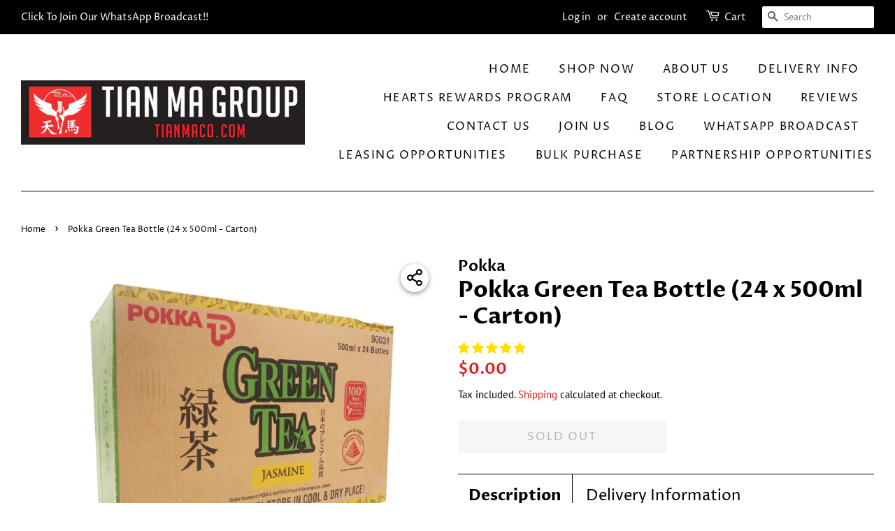

--- FILE ---
content_type: text/javascript
request_url: https://tianmaco.com/cdn/shop/t/7/assets/hs-slide-cart.js?v=145117077892230269501590388655
body_size: 72825
content:
if(window.hsonslidecart=window.hsonslidecart||{},window.hsonslidecart=window.hsonslidecart||{},hsonslidecart.Currency=function(){var t="${{amount}}";return{formatMoney:function(e,a){"string"==typeof e&&(e=e.replace(".",""));var i="",r=/\{\{\s*(\w+)\s*\}\}/,s=a||t;function n(t,e,a,i){if(a=a||",",i=i||".",isNaN(t)||null==t)return 0;var r=(t=(t/100).toFixed(e)).split(".");return r[0].replace(/(\d)(?=(\d\d\d)+(?!\d))/g,"$1"+a)+(r[1]?i+r[1]:"")}switch(s.match(r)[1]){case"amount":i=n(e,2);break;case"amount_no_decimals":i=n(e,0);break;case"amount_with_comma_separator":i=n(e,2,".",",");break;case"amount_no_decimals_with_comma_separator":i=n(e,0,".",",");break;case"amount_no_decimals_with_space_separator":i=n(e,0," ")}var o=s.replace(r,i);return-1==o.indexOf("money")&&(o="<span class=money>"+s.replace(r,i)+"</span>"),o}}}(),void 0===HsCurrency)var HsCurrency={};HsCurrency.moneyFormats={USD:{money_format:"${{amount}}",money_with_currency_format:"${{amount}} USD"},EUR:{money_format:"&euro;{{amount}}",money_with_currency_format:"&euro;{{amount}} EUR"},GBP:{money_format:"&pound;{{amount}}",money_with_currency_format:"&pound;{{amount}} GBP"},CAD:{money_format:"${{amount}}",money_with_currency_format:"${{amount}} CAD"},ALL:{money_format:"Lek {{amount}}",money_with_currency_format:"Lek {{amount}} ALL"},DZD:{money_format:"DA {{amount}}",money_with_currency_format:"DA {{amount}} DZD"},AOA:{money_format:"Kz{{amount}}",money_with_currency_format:"Kz{{amount}} AOA"},ARS:{money_format:"${{amount_with_comma_separator}}",money_with_currency_format:"${{amount_with_comma_separator}} ARS"},AMD:{money_format:"{{amount}} AMD",money_with_currency_format:"{{amount}} AMD"},AWG:{money_format:"Afl{{amount}}",money_with_currency_format:"Afl{{amount}} AWG"},AUD:{money_format:"${{amount}}",money_with_currency_format:"${{amount}} AUD"},BBD:{money_format:"${{amount}}",money_with_currency_format:"${{amount}} Bds"},AZN:{money_format:"m.{{amount}}",money_with_currency_format:"m.{{amount}} AZN"},BDT:{money_format:"Tk {{amount}}",money_with_currency_format:"Tk {{amount}} BDT"},BSD:{money_format:"BS${{amount}}",money_with_currency_format:"BS${{amount}} BSD"},BHD:{money_format:"{{amount}}0 BD",money_with_currency_format:"{{amount}}0 BHD"},BYR:{money_format:"Br {{amount}}",money_with_currency_format:"Br {{amount}} BYR"},BZD:{money_format:"BZ${{amount}}",money_with_currency_format:"BZ${{amount}} BZD"},BTN:{money_format:"Nu {{amount}}",money_with_currency_format:"Nu {{amount}} BTN"},BAM:{money_format:"KM {{amount_with_comma_separator}}",money_with_currency_format:"KM {{amount_with_comma_separator}} BAM"},BRL:{money_format:"R$ {{amount_with_comma_separator}}",money_with_currency_format:"R$ {{amount_with_comma_separator}} BRL"},BOB:{money_format:"Bs{{amount_with_comma_separator}}",money_with_currency_format:"Bs{{amount_with_comma_separator}} BOB"},BWP:{money_format:"P{{amount}}",money_with_currency_format:"P{{amount}} BWP"},BND:{money_format:"${{amount}}",money_with_currency_format:"${{amount}} BND"},BGN:{money_format:"{{amount}} лв",money_with_currency_format:"{{amount}} лв BGN"},MMK:{money_format:"K{{amount}}",money_with_currency_format:"K{{amount}} MMK"},KHR:{money_format:"KHR{{amount}}",money_with_currency_format:"KHR{{amount}}"},KYD:{money_format:"${{amount}}",money_with_currency_format:"${{amount}} KYD"},XAF:{money_format:"FCFA{{amount}}",money_with_currency_format:"FCFA{{amount}} XAF"},CLP:{money_format:"${{amount_no_decimals}}",money_with_currency_format:"${{amount_no_decimals}} CLP"},CNY:{money_format:"&#165;{{amount}}",money_with_currency_format:"&#165;{{amount}} CNY"},COP:{money_format:"${{amount_with_comma_separator}}",money_with_currency_format:"${{amount_with_comma_separator}} COP"},CRC:{money_format:"&#8353; {{amount_with_comma_separator}}",money_with_currency_format:"&#8353; {{amount_with_comma_separator}} CRC"},HRK:{money_format:"{{amount_with_comma_separator}} kn",money_with_currency_format:"{{amount_with_comma_separator}} kn HRK"},CZK:{money_format:"{{amount_with_comma_separator}} K&#269;",money_with_currency_format:"{{amount_with_comma_separator}} K&#269;"},DKK:{money_format:"{{amount_with_comma_separator}}",money_with_currency_format:"kr.{{amount_with_comma_separator}}"},DOP:{money_format:"RD$ {{amount}}",money_with_currency_format:"RD$ {{amount}}"},XCD:{money_format:"${{amount}}",money_with_currency_format:"EC${{amount}}"},EGP:{money_format:"LE {{amount}}",money_with_currency_format:"LE {{amount}} EGP"},ETB:{money_format:"Br{{amount}}",money_with_currency_format:"Br{{amount}} ETB"},XPF:{money_format:"{{amount_no_decimals_with_comma_separator}} XPF",money_with_currency_format:"{{amount_no_decimals_with_comma_separator}} XPF"},FJD:{money_format:"${{amount}}",money_with_currency_format:"FJ${{amount}}"},GMD:{money_format:"D {{amount}}",money_with_currency_format:"D {{amount}} GMD"},GHS:{money_format:"GH&#8373;{{amount}}",money_with_currency_format:"GH&#8373;{{amount}}"},GTQ:{money_format:"Q{{amount}}",money_with_currency_format:"{{amount}} GTQ"},GYD:{money_format:"G${{amount}}",money_with_currency_format:"${{amount}} GYD"},GEL:{money_format:"{{amount}} GEL",money_with_currency_format:"{{amount}} GEL"},HNL:{money_format:"L {{amount}}",money_with_currency_format:"L {{amount}} HNL"},HKD:{money_format:"${{amount}}",money_with_currency_format:"HK${{amount}}"},HUF:{money_format:"{{amount_no_decimals_with_comma_separator}}",money_with_currency_format:"{{amount_no_decimals_with_comma_separator}} Ft"},ISK:{money_format:"{{amount_no_decimals}} kr",money_with_currency_format:"{{amount_no_decimals}} kr ISK"},INR:{money_format:"Rs. {{amount}}",money_with_currency_format:"Rs. {{amount}}"},IDR:{money_format:"{{amount_with_comma_separator}}",money_with_currency_format:"Rp {{amount_with_comma_separator}}"},ILS:{money_format:"{{amount}} NIS",money_with_currency_format:"{{amount}} NIS"},JMD:{money_format:"${{amount}}",money_with_currency_format:"${{amount}} JMD"},JPY:{money_format:"&#165;{{amount_no_decimals}}",money_with_currency_format:"&#165;{{amount_no_decimals}} JPY"},JEP:{money_format:"&pound;{{amount}}",money_with_currency_format:"&pound;{{amount}} JEP"},JOD:{money_format:"{{amount}}0 JD",money_with_currency_format:"{{amount}}0 JOD"},KZT:{money_format:"{{amount}} KZT",money_with_currency_format:"{{amount}} KZT"},KES:{money_format:"KSh{{amount}}",money_with_currency_format:"KSh{{amount}}"},KWD:{money_format:"{{amount}}0 KD",money_with_currency_format:"{{amount}}0 KWD"},KGS:{money_format:"лв{{amount}}",money_with_currency_format:"лв{{amount}}"},LVL:{money_format:"Ls {{amount}}",money_with_currency_format:"Ls {{amount}} LVL"},LBP:{money_format:"L&pound;{{amount}}",money_with_currency_format:"L&pound;{{amount}} LBP"},LTL:{money_format:"{{amount}} Lt",money_with_currency_format:"{{amount}} Lt"},MGA:{money_format:"Ar {{amount}}",money_with_currency_format:"Ar {{amount}} MGA"},MKD:{money_format:"ден {{amount}}",money_with_currency_format:"ден {{amount}} MKD"},MOP:{money_format:"MOP${{amount}}",money_with_currency_format:"MOP${{amount}}"},MVR:{money_format:"Rf{{amount}}",money_with_currency_format:"Rf{{amount}} MRf"},MXN:{money_format:"$ {{amount}}",money_with_currency_format:"$ {{amount}} MXN"},MYR:{money_format:"RM{{amount}} MYR",money_with_currency_format:"RM{{amount}} MYR"},MUR:{money_format:"Rs {{amount}}",money_with_currency_format:"Rs {{amount}} MUR"},MDL:{money_format:"{{amount}} MDL",money_with_currency_format:"{{amount}} MDL"},MAD:{money_format:"{{amount}} dh",money_with_currency_format:"Dh {{amount}} MAD"},MNT:{money_format:"{{amount_no_decimals}} &#8366",money_with_currency_format:"{{amount_no_decimals}} MNT"},MZN:{money_format:"{{amount}} Mt",money_with_currency_format:"Mt {{amount}} MZN"},NAD:{money_format:"N${{amount}}",money_with_currency_format:"N${{amount}} NAD"},NPR:{money_format:"Rs{{amount}}",money_with_currency_format:"Rs{{amount}} NPR"},ANG:{money_format:"&fnof;{{amount}}",money_with_currency_format:"{{amount}} NA&fnof;"},NZD:{money_format:"${{amount}}",money_with_currency_format:"${{amount}} NZD"},NIO:{money_format:"C${{amount}}",money_with_currency_format:"C${{amount}} NIO"},NGN:{money_format:"&#8358;{{amount}}",money_with_currency_format:"&#8358;{{amount}} NGN"},NOK:{money_format:"kr {{amount_with_comma_separator}}",money_with_currency_format:"kr {{amount_with_comma_separator}} NOK"},OMR:{money_format:"{{amount_with_comma_separator}} OMR",money_with_currency_format:"{{amount_with_comma_separator}} OMR"},PKR:{money_format:"Rs.{{amount}}",money_with_currency_format:"Rs.{{amount}} PKR"},PGK:{money_format:"K {{amount}}",money_with_currency_format:"K {{amount}} PGK"},PYG:{money_format:"Gs. {{amount_no_decimals_with_comma_separator}}",money_with_currency_format:"Gs. {{amount_no_decimals_with_comma_separator}} PYG"},PEN:{money_format:"S/. {{amount}}",money_with_currency_format:"S/. {{amount}} PEN"},PHP:{money_format:"&#8369;{{amount}}",money_with_currency_format:"&#8369;{{amount}} PHP"},PLN:{money_format:"{{amount_with_comma_separator}} zl",money_with_currency_format:"{{amount_with_comma_separator}} zl PLN"},QAR:{money_format:"QAR {{amount_with_comma_separator}}",money_with_currency_format:"QAR {{amount_with_comma_separator}}"},RON:{money_format:"{{amount_with_comma_separator}} lei",money_with_currency_format:"{{amount_with_comma_separator}} lei RON"},RUB:{money_format:"&#1088;&#1091;&#1073;{{amount_with_comma_separator}}",money_with_currency_format:"&#1088;&#1091;&#1073;{{amount_with_comma_separator}} RUB"},RWF:{money_format:"{{amount_no_decimals}} RF",money_with_currency_format:"{{amount_no_decimals}} RWF"},WST:{money_format:"WS$ {{amount}}",money_with_currency_format:"WS$ {{amount}} WST"},SAR:{money_format:"{{amount}} SR",money_with_currency_format:"{{amount}} SAR"},STD:{money_format:"Db {{amount}}",money_with_currency_format:"Db {{amount}} STD"},RSD:{money_format:"{{amount}} RSD",money_with_currency_format:"{{amount}} RSD"},SCR:{money_format:"Rs {{amount}}",money_with_currency_format:"Rs {{amount}} SCR"},SGD:{money_format:"${{amount}}",money_with_currency_format:"${{amount}} SGD"},SYP:{money_format:"S&pound;{{amount}}",money_with_currency_format:"S&pound;{{amount}} SYP"},ZAR:{money_format:"R {{amount}}",money_with_currency_format:"R {{amount}} ZAR"},KRW:{money_format:"&#8361;{{amount_no_decimals}}",money_with_currency_format:"&#8361;{{amount_no_decimals}} KRW"},LKR:{money_format:"Rs {{amount}}",money_with_currency_format:"Rs {{amount}} LKR"},SEK:{money_format:"{{amount_no_decimals}} kr",money_with_currency_format:"{{amount_no_decimals}} kr SEK"},CHF:{money_format:"SFr. {{amount}}",money_with_currency_format:"SFr. {{amount}} CHF"},TWD:{money_format:"${{amount}}",money_with_currency_format:"${{amount}} TWD"},THB:{money_format:"{{amount}} &#xe3f;",money_with_currency_format:"{{amount}} &#xe3f; THB"},TZS:{money_format:"{{amount}} TZS",money_with_currency_format:"{{amount}} TZS"},TTD:{money_format:"${{amount}}",money_with_currency_format:"${{amount}} TTD"},TND:{money_format:"{{amount}}",money_with_currency_format:"{{amount}} DT"},TRY:{money_format:"{{amount}}TL",money_with_currency_format:"{{amount}}TL"},UGX:{money_format:"Ush {{amount_no_decimals}}",money_with_currency_format:"Ush {{amount_no_decimals}} UGX"},UAH:{money_format:"₴{{amount}}",money_with_currency_format:"₴{{amount}} UAH"},AED:{money_format:"Dhs. {{amount}}",money_with_currency_format:"Dhs. {{amount}} AED"},UYU:{money_format:"${{amount_with_comma_separator}}",money_with_currency_format:"${{amount_with_comma_separator}} UYU"},VUV:{money_format:"${{amount}}",money_with_currency_format:"${{amount}}VT"},VEF:{money_format:"Bs. {{amount_with_comma_separator}}",money_with_currency_format:"Bs. {{amount_with_comma_separator}} VEF"},VND:{money_format:"{{amount_no_decimals_with_comma_separator}}&#8363;",money_with_currency_format:"{{amount_no_decimals_with_comma_separator}} VND"},XBT:{money_format:"{{amount_no_decimals}} BTC",money_with_currency_format:"{{amount_no_decimals}} BTC"},XOF:{money_format:"CFA{{amount}}",money_with_currency_format:"CFA{{amount}} XOF"},ZMW:{money_format:"K{{amount_no_decimals_with_comma_separator}}",money_with_currency_format:"ZMW{{amount_no_decimals_with_comma_separator}}"}};var delay=function(){var t=0;return function(e,a){clearTimeout(t),t=setTimeout(e,a)}}();Object.defineProperty(Array.prototype,"chunk_inefficient2",{enumerable:!1,writable:!0,value:function(t){var e=this;return[].concat.apply([],e.map(function(a,i){return i%t?[]:[e.slice(i,i+t)]}))}});var HsCartDrawer={shopifyUrl:Shopify.shop,pathname:window.location.href,obj:[],params:[],arr_variants:[],arr_free_shipping_products:[],where:"",feed:"",textcart:"",scroll:"",total:"",footer:"",color:"",colorThumb:"",count:0,next:0,back:0,css:"",status_text_checkout:"",status_text_cart:"",display_variant:"none",display_variant_position:"absolute",display_swatch:"none",display_popup:"none",display_addtocart:"none",content_popup:"490px",position_slide_cart:"sticky",style:"",query:!1,json:!1,text_style:"",openSlideCart:'header a[href="/cart"],header a[href="#cart"],a[href="#cart"],.hs-sticky-cart-cart-drawer a[href="/cart"],.navigation a[href="/cart"],a[href="/cart"],.cart-wrap,.tt-desctop-parent-cart,.cart-summary,.header-icon-with-text,.tt-cart,.header-inner #cart',empty_cart:'<svg width="60px" id="Capa_1" data-name="Capa 1" viewBox="0 0 1042 1186.53"><defs><style>.cls-1{fill:#f2f2f2;}.cls-2{fill:#bababa;}.cls-3{fill:#fefefe;}.cls-4{fill:#ebebeb;}.cls-5{fill:#6d6d6d;}</style></defs><title>heysenior_cart</title><path class="cls-1" d="M79.11,1148.9V182.64c1.81-3.35-1.14-9,4.94-10.31C93,164.7,103.48,163,115,163q485,.23,970,.12c1.09,0,2.18.06,3.26,0,10.8-.69,20.19,2.16,27.29,10.76,4.74,1.78,4.22,6.35,5.32,10.07v3.91c-1.3,2.69-.62,5.56-.62,8.33q-.06,473.87,0,947.71c0,26.92-16.76,45.54-43.81,48.69a2.22,2.22,0,0,0-1.11.6H124.68c-15.62-1.63-28.3-8.38-37.4-21.41C82.47,1164.89,80.47,1157,79.11,1148.9Z" transform="translate(-79 -6.74)"></path><path class="cls-2" d="M1117.1,177.52c-9.15-11-21.36-12-34.67-11.94q-486.5.3-973,0c-9.49,0-17.52,2.66-24.14,9.17-3.36,3.3-2-.23-2.36-1.3-1.84-5.35,2.45-8.17,5.32-10.76,21.09-19,41.85-38.27,62.89-57.28,16.38-14.8,32.66-29.73,49-44.6C218.71,44,237.2,27,255.92,10.23c1.66-1.49,3.77-2.09,5.5-3.39H937.28c14.92,11.22,27.83,24.7,41.71,37.1,22.29,19.9,44.32,40.1,66.39,60.25,17.43,15.91,35,31.64,52.15,47.91,5.18,4.92,11.38,8.8,15.64,14.62C1115.45,169.85,1119.28,172.66,1117.1,177.52Z" transform="translate(-79 -6.74)"></path><path class="cls-3" d="M1117.1,177.52c-1.48-6.75-6.24-11.24-11-15.59-12.42-11.32-25-22.43-37.49-33.72q-35.47-32.12-70.84-64.36c-11.16-10.17-22.2-20.48-33.35-30.66-8.11-7.41-16.32-14.72-24.5-22-1.33-1.19-2.48-2.42-2.62-4.3q89.37,0,178.73-.1c4,0,5,.89,5,5q-.24,86.12-.11,172.23c-1.81-.23-2.72-1.08-1.78-2.92C1120.29,178.74,1118.54,178.24,1117.1,177.52Z" transform="translate(-79 -6.74)"></path><path class="cls-3" d="M261.42,6.84c-6.45,8.84-15.61,14.89-23.36,22.4-11,10.67-22.82,20.55-34.21,30.84q-34.65,31.35-69.23,62.77c-15.06,13.68-30.13,27.35-45,41.2A23,23,0,0,0,83,173.5c-4,1.92-.43,7-3.84,9.14q0-85.47-.11-170.93c0-4.08.94-5,5-5Q172.7,7,261.42,6.84Z" transform="translate(-79 -6.74)"></path><path class="cls-4" d="M1119.58,1146.28q0-474.85.07-949.72c0-2.9-1.17-6.1,1.24-8.71V1146.3C1120.45,1146.89,1120,1146.92,1119.58,1146.28Z" transform="translate(-79 -6.74)"></path><path class="cls-3" d="M1119.58,1146.28l1.31,0c0,14.54-.09,29.08.09,43.62,0,2.8-.54,3.38-3.34,3.34-14.11-.18-28.22-.08-42.32-.08,7.89-3.33,16.47-5,23.48-10.44C1110.84,1173.47,1118.33,1161.67,1119.58,1146.28Z" transform="translate(-79 -6.74)"></path><path class="cls-3" d="M79.11,1148.9c3.73,7.26,5.29,15.52,10.1,22.28,7.76,10.92,18.87,16.73,31.37,20.39,1.42.41,3.06.23,4.1,1.61-14.1,0-28.21-.1-42.32.08-2.8,0-3.38-.54-3.34-3.34C79.21,1176.25,79.11,1162.57,79.11,1148.9Z" transform="translate(-79 -6.74)"></path><path class="cls-5" d="M830.88,471.23c0,26.65,1.23,53.37-5.41,79.59C806.13,627.26,760.56,682,688,712.47c-90.54,38-193.23,14.58-259.69-58.12-31.83-34.83-50.93-76.08-57.65-123C367,506.25,369,481.09,368.44,456c-.22-10.19-.08-20.39,0-30.59.09-16.3,10.67-27.79,25.52-27.83,14.61,0,25.92,11.59,26.08,27.54.29,28-.47,56,.43,84,1.27,39.75,15.78,74.8,41.19,105.19s57.59,50.44,96.17,59.67q58.14,13.92,113.27-9.75a176.89,176.89,0,0,0,77.79-64.1c20.93-30.74,30.94-65.16,30.85-102.44-.06-24.31-.12-48.61,0-72.91.1-16,11.22-27.35,26.17-27.17,13.37.17,24.62,10.77,24.89,24.21C831.13,438.24,830.88,454.74,830.88,471.23Z" transform="translate(-79 -6.74)"></path></svg>',text_style_active:"",freeShipping:function(t,e){t.slide_cart_products&&e.ajax({type:"GET",data:{q:t.slide_cart_products,view:"hs-products"},url:"/search",contentType:"application/json",beforeSend:function(){},success:function(a){if(1==HsCartDrawer.isJson(a)){var i=JSON.parse(a),r="",s="",n="",o="";i&&(HsCartDrawer.arr_free_shipping_products=i,e.each(i,function(a,i){if(void 0!==i.error)return!1;s="",e.each(i.variants,function(t,e){s=s.concat('<option value="'+e.id+'" title="'+e.title+'" data-id="'+i.id+'" data-price="'+e.price+'" data-sku="'+e.sku+'" data-available="'+e.available+'" data-barcode="'+e.barcode+'" data-featuredimage="'+i.featured_image+'" data-inventorymanagement="'+e.inventory_management+'" data-compareatprice="'+e.compare_at_price+'" data-variantid="'+e.id+'">'+e.title+"</option>")}),n="",1==i.variants.length&&(n=" hs-hidden-element"),r='<select class="hs-swipper-option-parent-'+i.id+" hs-swipper-select-option-add-to-cart"+n+'" data-id="'+i.id+'">'+s+"</select>";var l=i.variants[0].price,c=i.variants[0].compare_at_price;c>l?(c=HsCartDrawer.vat(c,t,e),c='<div class="hs-compare-price-sw">'+hsonslidecart.Currency.formatMoney(c,t.money_format)+"</div>"):c="",l=HsCartDrawer.vat(l,t,e),l='<div class="hs-price-sw">'+hsonslidecart.Currency.formatMoney(l,t.money_format)+"</div>",o=o.concat('<div class="swiper-slide"><div class="hs-content-product-slide-cart"><div class="hs-product-content-image-swipper"><a href="/products/'+i.handle+'" class="hs-product-link-image"><img src="'+HsCartDrawer.resizeSrc(i.featured_image,"x65")+'" /></a></div><div class="hs-content-title-price-swiper"><div class="hs-title-swiper">'+i.title+"</div>"+c+l+'<div class="hs-variants-swipper">'+r+'</div></div><div class="hs-upsell-add"><button type="button" class="hs-upsell-add-to-cart"><span class="hs-add--to--cart">'+t.text_add+'</span><span class="hs--loading"><i class="fa fa-circle-o-notch fa-spin fa-1x fa-fw margin-bottom"></i></span></button></div></div></div>')}),parseInt(t.upsell_mode)?e(".hs-products-stacked").html(o):e(".hs-swiper-content-free-shipping").html(o))}},error:function(t){},complete:function(){HsCartDrawer.swiperHSCart(t,e),HsCartDrawer.upsellVariants(t,e),HsCartDrawer.addToCartFreeShipping(t,e)}})},addstyle:function(t,e){var a=t.stickycart_position,i="",r="",s=t.toppositionwidget+"%",n="undefined"!=typeof InstallTrigger;e(".hs-sticky-cart-cart-drawer").css("right",""),e(".hs-sticky-cart-cart-drawer").css("top",""),e(".hs-sticky-cart-cart-drawer").css("right",""),e(".hs-sticky-cart-cart-drawer").css("bottom",""),e(".hs-sticky-cart-cart-drawer").css("left",""),e(".hs-sticky-cart-cart-drawer").css("top",""),e(".hs-sticky-cart-cart-drawer").css("left",""),e(".hs-sticky-cart-cart-drawer").css("bottom",""),"hs-top-right"===a&&(i="right",r="top"),"hs-bottom-right"===a&&(i="right",r="bottom"),"hs-top-left"===a&&(i="left",r="top"),"hs-bottom-left"===a&&(i="left",r="bottom"),1==t.status_swatch&&(HsCartDrawer.display_swatch="block"),1==t.variants_options_status&&(HsCartDrawer.display_variant="block",HsCartDrawer.display_variant_position="relative"),1==t.status&&(HsCartDrawer.display_popup="block"),1==t.add_to_cart_status&&(HsCartDrawer.display_addtocart="block"),0==t.style&&(HsCartDrawer.text_style_active="body.hs-open-cart:before {background: rgba(0,0,0,0.5); }.hs-popup-cart-sp-load .hs-site-cart-popup form .hs-sticky-cart .hs-item-cart-image {  width: 20%; }.hs-popup-cart-sp-load .hs-site-cart-popup .hs-empty-page-content.hs-text-center {  height: 100%; }.hs-popup-cart-sp-load .hs-site-cart-popup{display:block !important;}.hs-popup-cart-sp-load.active {right: 0px !important;}.hs-site-cart-popup,.hs-popup-cart-sp-load .hs-site-cart-popup form{background:#fff;}.hs-drawer-checkout {width: 100%; z-index: 10; }",HsCartDrawer.text_style="max-width:30%;top: 0px !important;height: 100%;right: -30% !important;-ms-overflow-style: none; transition: all 0.5s;"),2==t.style&&(HsCartDrawer.text_style_active=".hs-popup-cart-sp-load .hs-site-cart-popup .hs-empty-page-content.hs-text-center {  height: 100%; }.hs-popup-cart-sp-load .hs-site-cart-popup{display:block !important;}.hs-popup-cart-sp-load.active {right: 0px !important;}.hs-site-cart-popup,.hs-popup-cart-sp-load .hs-site-cart-popup form{background:#fff;}.hs-drawer-checkout {width: 100%; z-index: 10; }",HsCartDrawer.text_style="max-width:30%;top: 0px !important;height: 100%;right: -30% !important;-ms-overflow-style: none; transition: all 0.5s;"),"Not IE"!==HsCartDrawer.IEdetection(t,e)&&(HsCartDrawer.position_slide_cart="relative"),n&&(HsCartDrawer.position_slide_cart="relative"),HsCartDrawer.style=HsCartDrawer.text_style_active+".hs-popup-cart-sp-load {\t\tdisplay: inline-block;\t\tvertical-align: middle;\t\tposition: "+t.position+";\t\tz-index:2147483646 !important;\t\tborder:0px !important;\t\twidth:700px;        "+HsCartDrawer.text_style+"\t}\t.hs-sticky-cart-cart-drawer {\t\tz-index: 2147483645;\t}\t@media (max-width: 1600px) {\t\t.hs-popup-cart-sp-load {\t\t\twidth:600px;\t\t\tmin-width:440px;\t\t\tright: -440px !important;\t\t\tmax-width: 440px;\t\t}\t}\t@media (max-width: 769px) {\t\t.hs-popup-cart-sp-load {\t\t\twidth:100%;\t\t}\t}",1==t.style&&(HsCartDrawer.content_popup="200px",HsCartDrawer.style=".hs-popup-cart-sp-load {\t\tdisplay: inline-block;\t\tvertical-align: middle;\t\tposition: "+t.position+";\t\tz-index:2147483646 !important;\t\twidth:440px;\t}\t.hs-product-content-image-swipper { width: 20%; }\t.hs-sticky-cart-cart-drawer {\t\tz-index: 2147483647;\t}\t"),HsCartDrawer.css=t.custom_css+HsCartDrawer.style+'s.product-single__price--compare {margin-left: 5px;color: #cc1515;}.grid-popup-cart.col-items {position: relative;width: 100%;}.hs-item-cart-image a:last-child { text-align: center;}.hs-close-popup-cart h1 {font-size: 20px;margin:0px;line-height: 0px;}.hs-close-popup-cart { text-align: right;}.hs-close-popup-cart a img {width: 15px !important; height: 15px !important;min-width: 15px;border: 0px !important;}.jspContainer{overflow:hidden;position:relative;outline: 0;}.jspHorizontalBar,.jspPane,.jspVerticalBar{position:absolute}.jspVerticalBar{top:0;right:0;width:5px;height:100%;background:#3c3c3c}.jspHorizontalBar{bottom:0;left:0;width:100%;height:16px;background:red}.jspCap{display:none}.jspHorizontalBar .jspCap{float:left}.jspTrack{background:#f1f1f1;position:relative}.jspDrag{background:#c1c1c1;position:relative;top:0;left:0;cursor:pointer}.jspHorizontalBar .jspDrag,.jspHorizontalBar .jspTrack{float:left;height:100%}.jspArrow{background:#50506d;text-indent:-20000px;display:block;cursor:pointer;padding:0;margin:0}.jspArrow.jspDisabled{cursor:default;background:#80808d}.jspVerticalBar .jspArrow{height:16px}.jspHorizontalBar .jspArrow{width:16px;float:left;height:100%}.jspVerticalBar .jspArrow:focus{outline:0}.jspCorner{background:#eeeef4;float:left;height:100%}* html .jspCorner{margin:0 -3px 0 0}\t.animated{-webkit-animation-duration:1s;animation-duration:1s;-webkit-animation-fill-mode:both;animation-fill-mode:both}.animated.infinite{-webkit-animation-iteration-count:infinite;animation-iteration-count:infinite}.animated.hinge{-webkit-animation-duration:2s;animation-duration:2s}.animated.bounceIn,.animated.bounceOut,.animated.flipOutX,.animated.flipOutY{-webkit-animation-duration:.75s;animation-duration:.75s}@-webkit-keyframes bounce{0%,20%,53%,80%,to{-webkit-animation-timing-function:cubic-bezier(.215,.61,.355,1);animation-timing-function:cubic-bezier(.215,.61,.355,1);-webkit-transform:translateZ(0);transform:translateZ(0)}40%,43%{-webkit-transform:translate3d(0,-30px,0);transform:translate3d(0,-30px,0)}40%,43%,70%{-webkit-animation-timing-function:cubic-bezier(.755,.05,.855,.06);animation-timing-function:cubic-bezier(.755,.05,.855,.06)}70%{-webkit-transform:translate3d(0,-15px,0);transform:translate3d(0,-15px,0)}90%{-webkit-transform:translate3d(0,-4px,0);transform:translate3d(0,-4px,0)}}@keyframes bounce{0%,20%,53%,80%,to{-webkit-animation-timing-function:cubic-bezier(.215,.61,.355,1);animation-timing-function:cubic-bezier(.215,.61,.355,1);-webkit-transform:translateZ(0);transform:translateZ(0)}40%,43%{-webkit-transform:translate3d(0,-30px,0);transform:translate3d(0,-30px,0)}40%,43%,70%{-webkit-animation-timing-function:cubic-bezier(.755,.05,.855,.06);animation-timing-function:cubic-bezier(.755,.05,.855,.06)}70%{-webkit-transform:translate3d(0,-15px,0);transform:translate3d(0,-15px,0)}90%{-webkit-transform:translate3d(0,-4px,0);transform:translate3d(0,-4px,0)}}.bounce{-webkit-animation-name:bounce;animation-name:bounce;-webkit-transform-origin:center bottom;transform-origin:center bottom}@-webkit-keyframes flash{0%,50%,to{opacity:1}25%,75%{opacity:0}}@keyframes flash{0%,50%,to{opacity:1}25%,75%{opacity:0}}.flash{-webkit-animation-name:flash;animation-name:flash}@-webkit-keyframes pulse{0%{-webkit-transform:scaleX(1);transform:scaleX(1)}50%{-webkit-transform:scale3d(1.05,1.05,1.05);transform:scale3d(1.05,1.05,1.05)}to{-webkit-transform:scaleX(1);transform:scaleX(1)}}@keyframes pulse{0%{-webkit-transform:scaleX(1);transform:scaleX(1)}50%{-webkit-transform:scale3d(1.05,1.05,1.05);transform:scale3d(1.05,1.05,1.05)}to{-webkit-transform:scaleX(1);transform:scaleX(1)}}.pulse{-webkit-animation-name:pulse;animation-name:pulse}@-webkit-keyframes rubberBand{0%{-webkit-transform:scaleX(1);transform:scaleX(1)}30%{-webkit-transform:scale3d(1.25,.75,1);transform:scale3d(1.25,.75,1)}40%{-webkit-transform:scale3d(.75,1.25,1);transform:scale3d(.75,1.25,1)}50%{-webkit-transform:scale3d(1.15,.85,1);transform:scale3d(1.15,.85,1)}65%{-webkit-transform:scale3d(.95,1.05,1);transform:scale3d(.95,1.05,1)}75%{-webkit-transform:scale3d(1.05,.95,1);transform:scale3d(1.05,.95,1)}to{-webkit-transform:scaleX(1);transform:scaleX(1)}}@keyframes rubberBand{0%{-webkit-transform:scaleX(1);transform:scaleX(1)}30%{-webkit-transform:scale3d(1.25,.75,1);transform:scale3d(1.25,.75,1)}40%{-webkit-transform:scale3d(.75,1.25,1);transform:scale3d(.75,1.25,1)}50%{-webkit-transform:scale3d(1.15,.85,1);transform:scale3d(1.15,.85,1)}65%{-webkit-transform:scale3d(.95,1.05,1);transform:scale3d(.95,1.05,1)}75%{-webkit-transform:scale3d(1.05,.95,1);transform:scale3d(1.05,.95,1)}to{-webkit-transform:scaleX(1);transform:scaleX(1)}}.rubberBand{-webkit-animation-name:rubberBand;animation-name:rubberBand}@-webkit-keyframes shake{0%,to{-webkit-transform:translateZ(0);transform:translateZ(0)}10%,30%,50%,70%,90%{-webkit-transform:translate3d(-10px,0,0);transform:translate3d(-10px,0,0)}20%,40%,60%,80%{-webkit-transform:translate3d(10px,0,0);transform:translate3d(10px,0,0)}}@keyframes shake{0%,to{-webkit-transform:translateZ(0);transform:translateZ(0)}10%,30%,50%,70%,90%{-webkit-transform:translate3d(-10px,0,0);transform:translate3d(-10px,0,0)}20%,40%,60%,80%{-webkit-transform:translate3d(10px,0,0);transform:translate3d(10px,0,0)}}.shake{-webkit-animation-name:shake;animation-name:shake}@-webkit-keyframes headShake{0%{-webkit-transform:translateX(0);transform:translateX(0)}6.5%{-webkit-transform:translateX(-6px) rotateY(-9deg);transform:translateX(-6px) rotateY(-9deg)}18.5%{-webkit-transform:translateX(5px) rotateY(7deg);transform:translateX(5px) rotateY(7deg)}31.5%{-webkit-transform:translateX(-3px) rotateY(-5deg);transform:translateX(-3px) rotateY(-5deg)}43.5%{-webkit-transform:translateX(2px) rotateY(3deg);transform:translateX(2px) rotateY(3deg)}50%{-webkit-transform:translateX(0);transform:translateX(0)}}@keyframes headShake{0%{-webkit-transform:translateX(0);transform:translateX(0)}6.5%{-webkit-transform:translateX(-6px) rotateY(-9deg);transform:translateX(-6px) rotateY(-9deg)}18.5%{-webkit-transform:translateX(5px) rotateY(7deg);transform:translateX(5px) rotateY(7deg)}31.5%{-webkit-transform:translateX(-3px) rotateY(-5deg);transform:translateX(-3px) rotateY(-5deg)}43.5%{-webkit-transform:translateX(2px) rotateY(3deg);transform:translateX(2px) rotateY(3deg)}50%{-webkit-transform:translateX(0);transform:translateX(0)}}.headShake{-webkit-animation-timing-function:ease-in-out;animation-timing-function:ease-in-out;-webkit-animation-name:headShake;animation-name:headShake}@-webkit-keyframes swing{20%{-webkit-transform:rotate(15deg);transform:rotate(15deg)}40%{-webkit-transform:rotate(-10deg);transform:rotate(-10deg)}60%{-webkit-transform:rotate(5deg);transform:rotate(5deg)}80%{-webkit-transform:rotate(-5deg);transform:rotate(-5deg)}to{-webkit-transform:rotate(0deg);transform:rotate(0deg)}}@keyframes swing{20%{-webkit-transform:rotate(15deg);transform:rotate(15deg)}40%{-webkit-transform:rotate(-10deg);transform:rotate(-10deg)}60%{-webkit-transform:rotate(5deg);transform:rotate(5deg)}80%{-webkit-transform:rotate(-5deg);transform:rotate(-5deg)}to{-webkit-transform:rotate(0deg);transform:rotate(0deg)}}.swing{-webkit-transform-origin:top center;transform-origin:top center;-webkit-animation-name:swing;animation-name:swing}@-webkit-keyframes tada{0%{-webkit-transform:scaleX(1);transform:scaleX(1)}10%,20%{-webkit-transform:scale3d(.9,.9,.9) rotate(-3deg);transform:scale3d(.9,.9,.9) rotate(-3deg)}30%,50%,70%,90%{-webkit-transform:scale3d(1.1,1.1,1.1) rotate(3deg);transform:scale3d(1.1,1.1,1.1) rotate(3deg)}40%,60%,80%{-webkit-transform:scale3d(1.1,1.1,1.1) rotate(-3deg);transform:scale3d(1.1,1.1,1.1) rotate(-3deg)}to{-webkit-transform:scaleX(1);transform:scaleX(1)}}@keyframes tada{0%{-webkit-transform:scaleX(1);transform:scaleX(1)}10%,20%{-webkit-transform:scale3d(.9,.9,.9) rotate(-3deg);transform:scale3d(.9,.9,.9) rotate(-3deg)}30%,50%,70%,90%{-webkit-transform:scale3d(1.1,1.1,1.1) rotate(3deg);transform:scale3d(1.1,1.1,1.1) rotate(3deg)}40%,60%,80%{-webkit-transform:scale3d(1.1,1.1,1.1) rotate(-3deg);transform:scale3d(1.1,1.1,1.1) rotate(-3deg)}to{-webkit-transform:scaleX(1);transform:scaleX(1)}}.tada{-webkit-animation-name:tada;animation-name:tada}@-webkit-keyframes wobble{0%{-webkit-transform:none;transform:none}15%{-webkit-transform:translate3d(-25%,0,0) rotate(-5deg);transform:translate3d(-25%,0,0) rotate(-5deg)}30%{-webkit-transform:translate3d(20%,0,0) rotate(3deg);transform:translate3d(20%,0,0) rotate(3deg)}45%{-webkit-transform:translate3d(-15%,0,0) rotate(-3deg);transform:translate3d(-15%,0,0) rotate(-3deg)}60%{-webkit-transform:translate3d(10%,0,0) rotate(2deg);transform:translate3d(10%,0,0) rotate(2deg)}75%{-webkit-transform:translate3d(-5%,0,0) rotate(-1deg);transform:translate3d(-5%,0,0) rotate(-1deg)}to{-webkit-transform:none;transform:none}}@keyframes wobble{0%{-webkit-transform:none;transform:none}15%{-webkit-transform:translate3d(-25%,0,0) rotate(-5deg);transform:translate3d(-25%,0,0) rotate(-5deg)}30%{-webkit-transform:translate3d(20%,0,0) rotate(3deg);transform:translate3d(20%,0,0) rotate(3deg)}45%{-webkit-transform:translate3d(-15%,0,0) rotate(-3deg);transform:translate3d(-15%,0,0) rotate(-3deg)}60%{-webkit-transform:translate3d(10%,0,0) rotate(2deg);transform:translate3d(10%,0,0) rotate(2deg)}75%{-webkit-transform:translate3d(-5%,0,0) rotate(-1deg);transform:translate3d(-5%,0,0) rotate(-1deg)}to{-webkit-transform:none;transform:none}}.wobble{-webkit-animation-name:wobble;animation-name:wobble}@-webkit-keyframes jello{0%,11.1%,to{-webkit-transform:none;transform:none}22.2%{-webkit-transform:skewX(-12.5deg) skewY(-12.5deg);transform:skewX(-12.5deg) skewY(-12.5deg)}33.3%{-webkit-transform:skewX(6.25deg) skewY(6.25deg);transform:skewX(6.25deg) skewY(6.25deg)}44.4%{-webkit-transform:skewX(-3.125deg) skewY(-3.125deg);transform:skewX(-3.125deg) skewY(-3.125deg)}55.5%{-webkit-transform:skewX(1.5625deg) skewY(1.5625deg);transform:skewX(1.5625deg) skewY(1.5625deg)}66.6%{-webkit-transform:skewX(-.78125deg) skewY(-.78125deg);transform:skewX(-.78125deg) skewY(-.78125deg)}77.7%{-webkit-transform:skewX(.390625deg) skewY(.390625deg);transform:skewX(.390625deg) skewY(.390625deg)}88.8%{-webkit-transform:skewX(-.1953125deg) skewY(-.1953125deg);transform:skewX(-.1953125deg) skewY(-.1953125deg)}}@keyframes jello{0%,11.1%,to{-webkit-transform:none;transform:none}22.2%{-webkit-transform:skewX(-12.5deg) skewY(-12.5deg);transform:skewX(-12.5deg) skewY(-12.5deg)}33.3%{-webkit-transform:skewX(6.25deg) skewY(6.25deg);transform:skewX(6.25deg) skewY(6.25deg)}44.4%{-webkit-transform:skewX(-3.125deg) skewY(-3.125deg);transform:skewX(-3.125deg) skewY(-3.125deg)}55.5%{-webkit-transform:skewX(1.5625deg) skewY(1.5625deg);transform:skewX(1.5625deg) skewY(1.5625deg)}66.6%{-webkit-transform:skewX(-.78125deg) skewY(-.78125deg);transform:skewX(-.78125deg) skewY(-.78125deg)}77.7%{-webkit-transform:skewX(.390625deg) skewY(.390625deg);transform:skewX(.390625deg) skewY(.390625deg)}88.8%{-webkit-transform:skewX(-.1953125deg) skewY(-.1953125deg);transform:skewX(-.1953125deg) skewY(-.1953125deg)}}.jello{-webkit-animation-name:jello;animation-name:jello;-webkit-transform-origin:center;transform-origin:center}@-webkit-keyframes bounceIn{0%,20%,40%,60%,80%,to{-webkit-animation-timing-function:cubic-bezier(.215,.61,.355,1);animation-timing-function:cubic-bezier(.215,.61,.355,1)}0%{opacity:0;-webkit-transform:scale3d(.3,.3,.3);transform:scale3d(.3,.3,.3)}20%{-webkit-transform:scale3d(1.1,1.1,1.1);transform:scale3d(1.1,1.1,1.1)}40%{-webkit-transform:scale3d(.9,.9,.9);transform:scale3d(.9,.9,.9)}60%{opacity:1;-webkit-transform:scale3d(1.03,1.03,1.03);transform:scale3d(1.03,1.03,1.03)}80%{-webkit-transform:scale3d(.97,.97,.97);transform:scale3d(.97,.97,.97)}to{opacity:1;-webkit-transform:scaleX(1);transform:scaleX(1)}}@keyframes bounceIn{0%,20%,40%,60%,80%,to{-webkit-animation-timing-function:cubic-bezier(.215,.61,.355,1);animation-timing-function:cubic-bezier(.215,.61,.355,1)}0%{opacity:0;-webkit-transform:scale3d(.3,.3,.3);transform:scale3d(.3,.3,.3)}20%{-webkit-transform:scale3d(1.1,1.1,1.1);transform:scale3d(1.1,1.1,1.1)}40%{-webkit-transform:scale3d(.9,.9,.9);transform:scale3d(.9,.9,.9)}60%{opacity:1;-webkit-transform:scale3d(1.03,1.03,1.03);transform:scale3d(1.03,1.03,1.03)}80%{-webkit-transform:scale3d(.97,.97,.97);transform:scale3d(.97,.97,.97)}to{opacity:1;-webkit-transform:scaleX(1);transform:scaleX(1)}}.bounceIn{-webkit-animation-name:bounceIn;animation-name:bounceIn}@-webkit-keyframes bounceInDown{0%,60%,75%,90%,to{-webkit-animation-timing-function:cubic-bezier(.215,.61,.355,1);animation-timing-function:cubic-bezier(.215,.61,.355,1)}0%{opacity:0;-webkit-transform:translate3d(0,-3000px,0);transform:translate3d(0,-3000px,0)}60%{opacity:1;-webkit-transform:translate3d(0,25px,0);transform:translate3d(0,25px,0)}75%{-webkit-transform:translate3d(0,-10px,0);transform:translate3d(0,-10px,0)}90%{-webkit-transform:translate3d(0,5px,0);transform:translate3d(0,5px,0)}to{-webkit-transform:none;transform:none}}@keyframes bounceInDown{0%,60%,75%,90%,to{-webkit-animation-timing-function:cubic-bezier(.215,.61,.355,1);animation-timing-function:cubic-bezier(.215,.61,.355,1)}0%{opacity:0;-webkit-transform:translate3d(0,-3000px,0);transform:translate3d(0,-3000px,0)}60%{opacity:1;-webkit-transform:translate3d(0,25px,0);transform:translate3d(0,25px,0)}75%{-webkit-transform:translate3d(0,-10px,0);transform:translate3d(0,-10px,0)}90%{-webkit-transform:translate3d(0,5px,0);transform:translate3d(0,5px,0)}to{-webkit-transform:none;transform:none}}.bounceInDown{-webkit-animation-name:bounceInDown;animation-name:bounceInDown}@-webkit-keyframes bounceInLeft{0%,60%,75%,90%,to{-webkit-animation-timing-function:cubic-bezier(.215,.61,.355,1);animation-timing-function:cubic-bezier(.215,.61,.355,1)}0%{opacity:0;-webkit-transform:translate3d(-3000px,0,0);transform:translate3d(-3000px,0,0)}60%{opacity:1;-webkit-transform:translate3d(25px,0,0);transform:translate3d(25px,0,0)}75%{-webkit-transform:translate3d(-10px,0,0);transform:translate3d(-10px,0,0)}90%{-webkit-transform:translate3d(5px,0,0);transform:translate3d(5px,0,0)}to{-webkit-transform:none;transform:none}}@keyframes bounceInLeft{0%,60%,75%,90%,to{-webkit-animation-timing-function:cubic-bezier(.215,.61,.355,1);animation-timing-function:cubic-bezier(.215,.61,.355,1)}0%{opacity:0;-webkit-transform:translate3d(-3000px,0,0);transform:translate3d(-3000px,0,0)}60%{opacity:1;-webkit-transform:translate3d(25px,0,0);transform:translate3d(25px,0,0)}75%{-webkit-transform:translate3d(-10px,0,0);transform:translate3d(-10px,0,0)}90%{-webkit-transform:translate3d(5px,0,0);transform:translate3d(5px,0,0)}to{-webkit-transform:none;transform:none}}.bounceInLeft{-webkit-animation-name:bounceInLeft;animation-name:bounceInLeft}@-webkit-keyframes bounceInRight{0%,60%,75%,90%,to{-webkit-animation-timing-function:cubic-bezier(.215,.61,.355,1);animation-timing-function:cubic-bezier(.215,.61,.355,1)}0%{opacity:0;-webkit-transform:translate3d(3000px,0,0);transform:translate3d(3000px,0,0)}60%{opacity:1;-webkit-transform:translate3d(-25px,0,0);transform:translate3d(-25px,0,0)}75%{-webkit-transform:translate3d(10px,0,0);transform:translate3d(10px,0,0)}90%{-webkit-transform:translate3d(-5px,0,0);transform:translate3d(-5px,0,0)}to{-webkit-transform:none;transform:none}}@keyframes bounceInRight{0%,60%,75%,90%,to{-webkit-animation-timing-function:cubic-bezier(.215,.61,.355,1);animation-timing-function:cubic-bezier(.215,.61,.355,1)}0%{opacity:0;-webkit-transform:translate3d(3000px,0,0);transform:translate3d(3000px,0,0)}60%{opacity:1;-webkit-transform:translate3d(-25px,0,0);transform:translate3d(-25px,0,0)}75%{-webkit-transform:translate3d(10px,0,0);transform:translate3d(10px,0,0)}90%{-webkit-transform:translate3d(-5px,0,0);transform:translate3d(-5px,0,0)}to{-webkit-transform:none;transform:none}}.bounceInRight{-webkit-animation-name:bounceInRight;animation-name:bounceInRight}@-webkit-keyframes bounceInUp{0%,60%,75%,90%,to{-webkit-animation-timing-function:cubic-bezier(.215,.61,.355,1);animation-timing-function:cubic-bezier(.215,.61,.355,1)}0%{opacity:0;-webkit-transform:translate3d(0,3000px,0);transform:translate3d(0,3000px,0)}60%{opacity:1;-webkit-transform:translate3d(0,-20px,0);transform:translate3d(0,-20px,0)}75%{-webkit-transform:translate3d(0,10px,0);transform:translate3d(0,10px,0)}90%{-webkit-transform:translate3d(0,-5px,0);transform:translate3d(0,-5px,0)}to{-webkit-transform:translateZ(0);transform:translateZ(0)}}@keyframes bounceInUp{0%,60%,75%,90%,to{-webkit-animation-timing-function:cubic-bezier(.215,.61,.355,1);animation-timing-function:cubic-bezier(.215,.61,.355,1)}0%{opacity:0;-webkit-transform:translate3d(0,3000px,0);transform:translate3d(0,3000px,0)}60%{opacity:1;-webkit-transform:translate3d(0,-20px,0);transform:translate3d(0,-20px,0)}75%{-webkit-transform:translate3d(0,10px,0);transform:translate3d(0,10px,0)}90%{-webkit-transform:translate3d(0,-5px,0);transform:translate3d(0,-5px,0)}to{-webkit-transform:translateZ(0);transform:translateZ(0)}}.bounceInUp{-webkit-animation-name:bounceInUp;animation-name:bounceInUp}@-webkit-keyframes bounceOut{20%{-webkit-transform:scale3d(.9,.9,.9);transform:scale3d(.9,.9,.9)}50%,55%{opacity:1;-webkit-transform:scale3d(1.1,1.1,1.1);transform:scale3d(1.1,1.1,1.1)}to{opacity:0;-webkit-transform:scale3d(.3,.3,.3);transform:scale3d(.3,.3,.3)}}@keyframes bounceOut{20%{-webkit-transform:scale3d(.9,.9,.9);transform:scale3d(.9,.9,.9)}50%,55%{opacity:1;-webkit-transform:scale3d(1.1,1.1,1.1);transform:scale3d(1.1,1.1,1.1)}to{opacity:0;-webkit-transform:scale3d(.3,.3,.3);transform:scale3d(.3,.3,.3)}}.bounceOut{-webkit-animation-name:bounceOut;animation-name:bounceOut}@-webkit-keyframes bounceOutDown{20%{-webkit-transform:translate3d(0,10px,0);transform:translate3d(0,10px,0)}40%,45%{opacity:1;-webkit-transform:translate3d(0,-20px,0);transform:translate3d(0,-20px,0)}to{opacity:0;-webkit-transform:translate3d(0,2000px,0);transform:translate3d(0,2000px,0)}}@keyframes bounceOutDown{20%{-webkit-transform:translate3d(0,10px,0);transform:translate3d(0,10px,0)}40%,45%{opacity:1;-webkit-transform:translate3d(0,-20px,0);transform:translate3d(0,-20px,0)}to{opacity:0;-webkit-transform:translate3d(0,2000px,0);transform:translate3d(0,2000px,0)}}.bounceOutDown{-webkit-animation-name:bounceOutDown;animation-name:bounceOutDown}@-webkit-keyframes bounceOutLeft{20%{opacity:1;-webkit-transform:translate3d(20px,0,0);transform:translate3d(20px,0,0)}to{opacity:0;-webkit-transform:translate3d(-2000px,0,0);transform:translate3d(-2000px,0,0)}}@keyframes bounceOutLeft{20%{opacity:1;-webkit-transform:translate3d(20px,0,0);transform:translate3d(20px,0,0)}to{opacity:0;-webkit-transform:translate3d(-2000px,0,0);transform:translate3d(-2000px,0,0)}}.bounceOutLeft{-webkit-animation-name:bounceOutLeft;animation-name:bounceOutLeft}@-webkit-keyframes bounceOutRight{20%{opacity:1;-webkit-transform:translate3d(-20px,0,0);transform:translate3d(-20px,0,0)}to{opacity:0;-webkit-transform:translate3d(2000px,0,0);transform:translate3d(2000px,0,0)}}@keyframes bounceOutRight{20%{opacity:1;-webkit-transform:translate3d(-20px,0,0);transform:translate3d(-20px,0,0)}to{opacity:0;-webkit-transform:translate3d(2000px,0,0);transform:translate3d(2000px,0,0)}}.bounceOutRight{-webkit-animation-name:bounceOutRight;animation-name:bounceOutRight}@-webkit-keyframes bounceOutUp{20%{-webkit-transform:translate3d(0,-10px,0);transform:translate3d(0,-10px,0)}40%,45%{opacity:1;-webkit-transform:translate3d(0,20px,0);transform:translate3d(0,20px,0)}to{opacity:0;-webkit-transform:translate3d(0,-2000px,0);transform:translate3d(0,-2000px,0)}}@keyframes bounceOutUp{20%{-webkit-transform:translate3d(0,-10px,0);transform:translate3d(0,-10px,0)}40%,45%{opacity:1;-webkit-transform:translate3d(0,20px,0);transform:translate3d(0,20px,0)}to{opacity:0;-webkit-transform:translate3d(0,-2000px,0);transform:translate3d(0,-2000px,0)}}.bounceOutUp{-webkit-animation-name:bounceOutUp;animation-name:bounceOutUp}@-webkit-keyframes fadeIn{0%{opacity:0}to{opacity:1}}@keyframes fadeIn{0%{opacity:0}to{opacity:1}}.fadeIn{-webkit-animation-name:fadeIn;animation-name:fadeIn}@-webkit-keyframes fadeInDown{0%{opacity:0;-webkit-transform:translate3d(0,-100%,0);transform:translate3d(0,-100%,0)}to{opacity:1;-webkit-transform:none;transform:none}}@keyframes fadeInDown{0%{opacity:0;-webkit-transform:translate3d(0,-100%,0);transform:translate3d(0,-100%,0)}to{opacity:1;-webkit-transform:none;transform:none}}.fadeInDown{-webkit-animation-name:fadeInDown;animation-name:fadeInDown}@-webkit-keyframes fadeInDownBig{0%{opacity:0;-webkit-transform:translate3d(0,-2000px,0);transform:translate3d(0,-2000px,0)}to{opacity:1;-webkit-transform:none;transform:none}}@keyframes fadeInDownBig{0%{opacity:0;-webkit-transform:translate3d(0,-2000px,0);transform:translate3d(0,-2000px,0)}to{opacity:1;-webkit-transform:none;transform:none}}.fadeInDownBig{-webkit-animation-name:fadeInDownBig;animation-name:fadeInDownBig}@-webkit-keyframes fadeInLeft{0%{opacity:0;-webkit-transform:translate3d(-100%,0,0);transform:translate3d(-100%,0,0)}to{opacity:1;-webkit-transform:none;transform:none}}@keyframes fadeInLeft{0%{opacity:0;-webkit-transform:translate3d(-100%,0,0);transform:translate3d(-100%,0,0)}to{opacity:1;-webkit-transform:none;transform:none}}.fadeInLeft{-webkit-animation-name:fadeInLeft;animation-name:fadeInLeft}@-webkit-keyframes fadeInLeftBig{0%{opacity:0;-webkit-transform:translate3d(-2000px,0,0);transform:translate3d(-2000px,0,0)}to{opacity:1;-webkit-transform:none;transform:none}}@keyframes fadeInLeftBig{0%{opacity:0;-webkit-transform:translate3d(-2000px,0,0);transform:translate3d(-2000px,0,0)}to{opacity:1;-webkit-transform:none;transform:none}}.fadeInLeftBig{-webkit-animation-name:fadeInLeftBig;animation-name:fadeInLeftBig}@-webkit-keyframes fadeInRight{0%{opacity:0;-webkit-transform:translate3d(100%,0,0);transform:translate3d(100%,0,0)}to{opacity:1;-webkit-transform:none;transform:none}}@keyframes fadeInRight{0%{opacity:0;-webkit-transform:translate3d(100%,0,0);transform:translate3d(100%,0,0)}to{opacity:1;-webkit-transform:none;transform:none}}.fadeInRight{-webkit-animation-name:fadeInRight;animation-name:fadeInRight}@-webkit-keyframes fadeInRightBig{0%{opacity:0;-webkit-transform:translate3d(2000px,0,0);transform:translate3d(2000px,0,0)}to{opacity:1;-webkit-transform:none;transform:none}}@keyframes fadeInRightBig{0%{opacity:0;-webkit-transform:translate3d(2000px,0,0);transform:translate3d(2000px,0,0)}to{opacity:1;-webkit-transform:none;transform:none}}.fadeInRightBig{-webkit-animation-name:fadeInRightBig;animation-name:fadeInRightBig}@-webkit-keyframes fadeInUp{0%{opacity:0;-webkit-transform:translate3d(0,100%,0);transform:translate3d(0,100%,0)}to{opacity:1;-webkit-transform:none;transform:none}}@keyframes fadeInUp{0%{opacity:0;-webkit-transform:translate3d(0,100%,0);transform:translate3d(0,100%,0)}to{opacity:1;-webkit-transform:none;transform:none}}.fadeInUp{-webkit-animation-name:fadeInUp;animation-name:fadeInUp}@-webkit-keyframes fadeInUpBig{0%{opacity:0;-webkit-transform:translate3d(0,2000px,0);transform:translate3d(0,2000px,0)}to{opacity:1;-webkit-transform:none;transform:none}}@keyframes fadeInUpBig{0%{opacity:0;-webkit-transform:translate3d(0,2000px,0);transform:translate3d(0,2000px,0)}to{opacity:1;-webkit-transform:none;transform:none}}.fadeInUpBig{-webkit-animation-name:fadeInUpBig;animation-name:fadeInUpBig}@-webkit-keyframes fadeOut{0%{opacity:1}to{opacity:0}}@keyframes fadeOut{0%{opacity:1}to{opacity:0}}.fadeOut{-webkit-animation-name:fadeOut;animation-name:fadeOut}@-webkit-keyframes fadeOutDown{0%{opacity:1}to{opacity:0;-webkit-transform:translate3d(0,100%,0);transform:translate3d(0,100%,0)}}@keyframes fadeOutDown{0%{opacity:1}to{opacity:0;-webkit-transform:translate3d(0,100%,0);transform:translate3d(0,100%,0)}}.fadeOutDown{-webkit-animation-name:fadeOutDown;animation-name:fadeOutDown}@-webkit-keyframes fadeOutDownBig{0%{opacity:1}to{opacity:0;-webkit-transform:translate3d(0,2000px,0);transform:translate3d(0,2000px,0)}}@keyframes fadeOutDownBig{0%{opacity:1}to{opacity:0;-webkit-transform:translate3d(0,2000px,0);transform:translate3d(0,2000px,0)}}.fadeOutDownBig{-webkit-animation-name:fadeOutDownBig;animation-name:fadeOutDownBig}@-webkit-keyframes fadeOutLeft{0%{opacity:1}to{opacity:0;-webkit-transform:translate3d(-100%,0,0);transform:translate3d(-100%,0,0)}}@keyframes fadeOutLeft{0%{opacity:1}to{opacity:0;-webkit-transform:translate3d(-100%,0,0);transform:translate3d(-100%,0,0)}}.fadeOutLeft{-webkit-animation-name:fadeOutLeft;animation-name:fadeOutLeft}@-webkit-keyframes fadeOutLeftBig{0%{opacity:1}to{opacity:0;-webkit-transform:translate3d(-2000px,0,0);transform:translate3d(-2000px,0,0)}}@keyframes fadeOutLeftBig{0%{opacity:1}to{opacity:0;-webkit-transform:translate3d(-2000px,0,0);transform:translate3d(-2000px,0,0)}}.fadeOutLeftBig{-webkit-animation-name:fadeOutLeftBig;animation-name:fadeOutLeftBig}@-webkit-keyframes fadeOutRight{0%{opacity:1}to{opacity:0;-webkit-transform:translate3d(100%,0,0);transform:translate3d(100%,0,0)}}@keyframes fadeOutRight{0%{opacity:1}to{opacity:0;-webkit-transform:translate3d(100%,0,0);transform:translate3d(100%,0,0)}}.fadeOutRight{-webkit-animation-name:fadeOutRight;animation-name:fadeOutRight}@-webkit-keyframes fadeOutRightBig{0%{opacity:1}to{opacity:0;-webkit-transform:translate3d(2000px,0,0);transform:translate3d(2000px,0,0)}}@keyframes fadeOutRightBig{0%{opacity:1}to{opacity:0;-webkit-transform:translate3d(2000px,0,0);transform:translate3d(2000px,0,0)}}.fadeOutRightBig{-webkit-animation-name:fadeOutRightBig;animation-name:fadeOutRightBig}@-webkit-keyframes fadeOutUp{0%{opacity:1}to{opacity:0;-webkit-transform:translate3d(0,-100%,0);transform:translate3d(0,-100%,0)}}@keyframes fadeOutUp{0%{opacity:1}to{opacity:0;-webkit-transform:translate3d(0,-100%,0);transform:translate3d(0,-100%,0)}}.fadeOutUp{-webkit-animation-name:fadeOutUp;animation-name:fadeOutUp}@-webkit-keyframes fadeOutUpBig{0%{opacity:1}to{opacity:0;-webkit-transform:translate3d(0,-2000px,0);transform:translate3d(0,-2000px,0)}}@keyframes fadeOutUpBig{0%{opacity:1}to{opacity:0;-webkit-transform:translate3d(0,-2000px,0);transform:translate3d(0,-2000px,0)}}.fadeOutUpBig{-webkit-animation-name:fadeOutUpBig;animation-name:fadeOutUpBig}@-webkit-keyframes flip{0%{-webkit-transform:perspective(400px) rotateY(-1turn);transform:perspective(400px) rotateY(-1turn)}0%,40%{-webkit-animation-timing-function:ease-out;animation-timing-function:ease-out}40%{-webkit-transform:perspective(400px) translateZ(150px) rotateY(-190deg);transform:perspective(400px) translateZ(150px) rotateY(-190deg)}50%{-webkit-transform:perspective(400px) translateZ(150px) rotateY(-170deg);transform:perspective(400px) translateZ(150px) rotateY(-170deg)}50%,80%{-webkit-animation-timing-function:ease-in;animation-timing-function:ease-in}80%{-webkit-transform:perspective(400px) scale3d(.95,.95,.95);transform:perspective(400px) scale3d(.95,.95,.95)}to{-webkit-transform:perspective(400px);transform:perspective(400px);-webkit-animation-timing-function:ease-in;animation-timing-function:ease-in}}@keyframes flip{0%{-webkit-transform:perspective(400px) rotateY(-1turn);transform:perspective(400px) rotateY(-1turn)}0%,40%{-webkit-animation-timing-function:ease-out;animation-timing-function:ease-out}40%{-webkit-transform:perspective(400px) translateZ(150px) rotateY(-190deg);transform:perspective(400px) translateZ(150px) rotateY(-190deg)}50%{-webkit-transform:perspective(400px) translateZ(150px) rotateY(-170deg);transform:perspective(400px) translateZ(150px) rotateY(-170deg)}50%,80%{-webkit-animation-timing-function:ease-in;animation-timing-function:ease-in}80%{-webkit-transform:perspective(400px) scale3d(.95,.95,.95);transform:perspective(400px) scale3d(.95,.95,.95)}to{-webkit-transform:perspective(400px);transform:perspective(400px);-webkit-animation-timing-function:ease-in;animation-timing-function:ease-in}}.animated.flip{-webkit-backface-visibility:visible;backface-visibility:visible;-webkit-animation-name:flip;animation-name:flip}@-webkit-keyframes flipInX{0%{-webkit-transform:perspective(400px) rotateX(90deg);transform:perspective(400px) rotateX(90deg);opacity:0}0%,40%{-webkit-animation-timing-function:ease-in;animation-timing-function:ease-in}40%{-webkit-transform:perspective(400px) rotateX(-20deg);transform:perspective(400px) rotateX(-20deg)}60%{-webkit-transform:perspective(400px) rotateX(10deg);transform:perspective(400px) rotateX(10deg);opacity:1}80%{-webkit-transform:perspective(400px) rotateX(-5deg);transform:perspective(400px) rotateX(-5deg)}to{-webkit-transform:perspective(400px);transform:perspective(400px)}}@keyframes flipInX{0%{-webkit-transform:perspective(400px) rotateX(90deg);transform:perspective(400px) rotateX(90deg);opacity:0}0%,40%{-webkit-animation-timing-function:ease-in;animation-timing-function:ease-in}40%{-webkit-transform:perspective(400px) rotateX(-20deg);transform:perspective(400px) rotateX(-20deg)}60%{-webkit-transform:perspective(400px) rotateX(10deg);transform:perspective(400px) rotateX(10deg);opacity:1}80%{-webkit-transform:perspective(400px) rotateX(-5deg);transform:perspective(400px) rotateX(-5deg)}to{-webkit-transform:perspective(400px);transform:perspective(400px)}}.flipInX{-webkit-backface-visibility:visible!important;backface-visibility:visible!important;-webkit-animation-name:flipInX;animation-name:flipInX}@-webkit-keyframes flipInY{0%{-webkit-transform:perspective(400px) rotateY(90deg);transform:perspective(400px) rotateY(90deg);opacity:0}0%,40%{-webkit-animation-timing-function:ease-in;animation-timing-function:ease-in}40%{-webkit-transform:perspective(400px) rotateY(-20deg);transform:perspective(400px) rotateY(-20deg)}60%{-webkit-transform:perspective(400px) rotateY(10deg);transform:perspective(400px) rotateY(10deg);opacity:1}80%{-webkit-transform:perspective(400px) rotateY(-5deg);transform:perspective(400px) rotateY(-5deg)}to{-webkit-transform:perspective(400px);transform:perspective(400px)}}@keyframes flipInY{0%{-webkit-transform:perspective(400px) rotateY(90deg);transform:perspective(400px) rotateY(90deg);opacity:0}0%,40%{-webkit-animation-timing-function:ease-in;animation-timing-function:ease-in}40%{-webkit-transform:perspective(400px) rotateY(-20deg);transform:perspective(400px) rotateY(-20deg)}60%{-webkit-transform:perspective(400px) rotateY(10deg);transform:perspective(400px) rotateY(10deg);opacity:1}80%{-webkit-transform:perspective(400px) rotateY(-5deg);transform:perspective(400px) rotateY(-5deg)}to{-webkit-transform:perspective(400px);transform:perspective(400px)}}.flipInY{-webkit-backface-visibility:visible!important;backface-visibility:visible!important;-webkit-animation-name:flipInY;animation-name:flipInY}@-webkit-keyframes flipOutX{0%{-webkit-transform:perspective(400px);transform:perspective(400px)}30%{-webkit-transform:perspective(400px) rotateX(-20deg);transform:perspective(400px) rotateX(-20deg);opacity:1}to{-webkit-transform:perspective(400px) rotateX(90deg);transform:perspective(400px) rotateX(90deg);opacity:0}}@keyframes flipOutX{0%{-webkit-transform:perspective(400px);transform:perspective(400px)}30%{-webkit-transform:perspective(400px) rotateX(-20deg);transform:perspective(400px) rotateX(-20deg);opacity:1}to{-webkit-transform:perspective(400px) rotateX(90deg);transform:perspective(400px) rotateX(90deg);opacity:0}}.flipOutX{-webkit-animation-name:flipOutX;animation-name:flipOutX;-webkit-backface-visibility:visible!important;backface-visibility:visible!important}@-webkit-keyframes flipOutY{0%{-webkit-transform:perspective(400px);transform:perspective(400px)}30%{-webkit-transform:perspective(400px) rotateY(-15deg);transform:perspective(400px) rotateY(-15deg);opacity:1}to{-webkit-transform:perspective(400px) rotateY(90deg);transform:perspective(400px) rotateY(90deg);opacity:0}}@keyframes flipOutY{0%{-webkit-transform:perspective(400px);transform:perspective(400px)}30%{-webkit-transform:perspective(400px) rotateY(-15deg);transform:perspective(400px) rotateY(-15deg);opacity:1}to{-webkit-transform:perspective(400px) rotateY(90deg);transform:perspective(400px) rotateY(90deg);opacity:0}}.flipOutY{-webkit-backface-visibility:visible!important;backface-visibility:visible!important;-webkit-animation-name:flipOutY;animation-name:flipOutY}@-webkit-keyframes lightSpeedIn{0%{-webkit-transform:translate3d(100%,0,0) skewX(-30deg);transform:translate3d(100%,0,0) skewX(-30deg);opacity:0}60%{-webkit-transform:skewX(20deg);transform:skewX(20deg)}60%,80%{opacity:1}80%{-webkit-transform:skewX(-5deg);transform:skewX(-5deg)}to{-webkit-transform:none;transform:none;opacity:1}}@keyframes lightSpeedIn{0%{-webkit-transform:translate3d(100%,0,0) skewX(-30deg);transform:translate3d(100%,0,0) skewX(-30deg);opacity:0}60%{-webkit-transform:skewX(20deg);transform:skewX(20deg)}60%,80%{opacity:1}80%{-webkit-transform:skewX(-5deg);transform:skewX(-5deg)}to{-webkit-transform:none;transform:none;opacity:1}}.lightSpeedIn{-webkit-animation-name:lightSpeedIn;animation-name:lightSpeedIn;-webkit-animation-timing-function:ease-out;animation-timing-function:ease-out}@-webkit-keyframes lightSpeedOut{0%{opacity:1}to{-webkit-transform:translate3d(100%,0,0) skewX(30deg);transform:translate3d(100%,0,0) skewX(30deg);opacity:0}}@keyframes lightSpeedOut{0%{opacity:1}to{-webkit-transform:translate3d(100%,0,0) skewX(30deg);transform:translate3d(100%,0,0) skewX(30deg);opacity:0}}.lightSpeedOut{-webkit-animation-name:lightSpeedOut;animation-name:lightSpeedOut;-webkit-animation-timing-function:ease-in;animation-timing-function:ease-in}@-webkit-keyframes rotateIn{0%{transform-origin:center;-webkit-transform:rotate(-200deg);transform:rotate(-200deg);opacity:0}0%,to{-webkit-transform-origin:center}to{transform-origin:center;-webkit-transform:none;transform:none;opacity:1}}@keyframes rotateIn{0%{transform-origin:center;-webkit-transform:rotate(-200deg);transform:rotate(-200deg);opacity:0}0%,to{-webkit-transform-origin:center}to{transform-origin:center;-webkit-transform:none;transform:none;opacity:1}}.rotateIn{-webkit-animation-name:rotateIn;animation-name:rotateIn}@-webkit-keyframes rotateInDownLeft{0%{transform-origin:left bottom;-webkit-transform:rotate(-45deg);transform:rotate(-45deg);opacity:0}0%,to{-webkit-transform-origin:left bottom}to{transform-origin:left bottom;-webkit-transform:none;transform:none;opacity:1}}@keyframes rotateInDownLeft{0%{transform-origin:left bottom;-webkit-transform:rotate(-45deg);transform:rotate(-45deg);opacity:0}0%,to{-webkit-transform-origin:left bottom}to{transform-origin:left bottom;-webkit-transform:none;transform:none;opacity:1}}.rotateInDownLeft{-webkit-animation-name:rotateInDownLeft;animation-name:rotateInDownLeft}@-webkit-keyframes rotateInDownRight{0%{transform-origin:right bottom;-webkit-transform:rotate(45deg);transform:rotate(45deg);opacity:0}0%,to{-webkit-transform-origin:right bottom}to{transform-origin:right bottom;-webkit-transform:none;transform:none;opacity:1}}@keyframes rotateInDownRight{0%{transform-origin:right bottom;-webkit-transform:rotate(45deg);transform:rotate(45deg);opacity:0}0%,to{-webkit-transform-origin:right bottom}to{transform-origin:right bottom;-webkit-transform:none;transform:none;opacity:1}}.rotateInDownRight{-webkit-animation-name:rotateInDownRight;animation-name:rotateInDownRight}@-webkit-keyframes rotateInUpLeft{0%{transform-origin:left bottom;-webkit-transform:rotate(45deg);transform:rotate(45deg);opacity:0}0%,to{-webkit-transform-origin:left bottom}to{transform-origin:left bottom;-webkit-transform:none;transform:none;opacity:1}}@keyframes rotateInUpLeft{0%{transform-origin:left bottom;-webkit-transform:rotate(45deg);transform:rotate(45deg);opacity:0}0%,to{-webkit-transform-origin:left bottom}to{transform-origin:left bottom;-webkit-transform:none;transform:none;opacity:1}}.rotateInUpLeft{-webkit-animation-name:rotateInUpLeft;animation-name:rotateInUpLeft}@-webkit-keyframes rotateInUpRight{0%{transform-origin:right bottom;-webkit-transform:rotate(-90deg);transform:rotate(-90deg);opacity:0}0%,to{-webkit-transform-origin:right bottom}to{transform-origin:right bottom;-webkit-transform:none;transform:none;opacity:1}}@keyframes rotateInUpRight{0%{transform-origin:right bottom;-webkit-transform:rotate(-90deg);transform:rotate(-90deg);opacity:0}0%,to{-webkit-transform-origin:right bottom}to{transform-origin:right bottom;-webkit-transform:none;transform:none;opacity:1}}.rotateInUpRight{-webkit-animation-name:rotateInUpRight;animation-name:rotateInUpRight}@-webkit-keyframes rotateOut{0%{transform-origin:center;opacity:1}0%,to{-webkit-transform-origin:center}to{transform-origin:center;-webkit-transform:rotate(200deg);transform:rotate(200deg);opacity:0}}@keyframes rotateOut{0%{transform-origin:center;opacity:1}0%,to{-webkit-transform-origin:center}to{transform-origin:center;-webkit-transform:rotate(200deg);transform:rotate(200deg);opacity:0}}.rotateOut{-webkit-animation-name:rotateOut;animation-name:rotateOut}@-webkit-keyframes rotateOutDownLeft{0%{transform-origin:left bottom;opacity:1}0%,to{-webkit-transform-origin:left bottom}to{transform-origin:left bottom;-webkit-transform:rotate(45deg);transform:rotate(45deg);opacity:0}}@keyframes rotateOutDownLeft{0%{transform-origin:left bottom;opacity:1}0%,to{-webkit-transform-origin:left bottom}to{transform-origin:left bottom;-webkit-transform:rotate(45deg);transform:rotate(45deg);opacity:0}}.rotateOutDownLeft{-webkit-animation-name:rotateOutDownLeft;animation-name:rotateOutDownLeft}@-webkit-keyframes rotateOutDownRight{0%{transform-origin:right bottom;opacity:1}0%,to{-webkit-transform-origin:right bottom}to{transform-origin:right bottom;-webkit-transform:rotate(-45deg);transform:rotate(-45deg);opacity:0}}@keyframes rotateOutDownRight{0%{transform-origin:right bottom;opacity:1}0%,to{-webkit-transform-origin:right bottom}to{transform-origin:right bottom;-webkit-transform:rotate(-45deg);transform:rotate(-45deg);opacity:0}}.rotateOutDownRight{-webkit-animation-name:rotateOutDownRight;animation-name:rotateOutDownRight}@-webkit-keyframes rotateOutUpLeft{0%{transform-origin:left bottom;opacity:1}0%,to{-webkit-transform-origin:left bottom}to{transform-origin:left bottom;-webkit-transform:rotate(-45deg);transform:rotate(-45deg);opacity:0}}@keyframes rotateOutUpLeft{0%{transform-origin:left bottom;opacity:1}0%,to{-webkit-transform-origin:left bottom}to{transform-origin:left bottom;-webkit-transform:rotate(-45deg);transform:rotate(-45deg);opacity:0}}.rotateOutUpLeft{-webkit-animation-name:rotateOutUpLeft;animation-name:rotateOutUpLeft}@-webkit-keyframes rotateOutUpRight{0%{transform-origin:right bottom;opacity:1}0%,to{-webkit-transform-origin:right bottom}to{transform-origin:right bottom;-webkit-transform:rotate(90deg);transform:rotate(90deg);opacity:0}}@keyframes rotateOutUpRight{0%{transform-origin:right bottom;opacity:1}0%,to{-webkit-transform-origin:right bottom}to{transform-origin:right bottom;-webkit-transform:rotate(90deg);transform:rotate(90deg);opacity:0}}.rotateOutUpRight{-webkit-animation-name:rotateOutUpRight;animation-name:rotateOutUpRight}@-webkit-keyframes hinge{0%{transform-origin:top left}0%,20%,60%{-webkit-transform-origin:top left;-webkit-animation-timing-function:ease-in-out;animation-timing-function:ease-in-out}20%,60%{-webkit-transform:rotate(80deg);transform:rotate(80deg);transform-origin:top left}40%,80%{-webkit-transform:rotate(60deg);transform:rotate(60deg);-webkit-transform-origin:top left;transform-origin:top left;-webkit-animation-timing-function:ease-in-out;animation-timing-function:ease-in-out;opacity:1}to{-webkit-transform:translate3d(0,700px,0);transform:translate3d(0,700px,0);opacity:0}}@keyframes hinge{0%{transform-origin:top left}0%,20%,60%{-webkit-transform-origin:top left;-webkit-animation-timing-function:ease-in-out;animation-timing-function:ease-in-out}20%,60%{-webkit-transform:rotate(80deg);transform:rotate(80deg);transform-origin:top left}40%,80%{-webkit-transform:rotate(60deg);transform:rotate(60deg);-webkit-transform-origin:top left;transform-origin:top left;-webkit-animation-timing-function:ease-in-out;animation-timing-function:ease-in-out;opacity:1}to{-webkit-transform:translate3d(0,700px,0);transform:translate3d(0,700px,0);opacity:0}}.hinge{-webkit-animation-name:hinge;animation-name:hinge}@-webkit-keyframes rollIn{0%{opacity:0;-webkit-transform:translate3d(-100%,0,0) rotate(-120deg);transform:translate3d(-100%,0,0) rotate(-120deg)}to{opacity:1;-webkit-transform:none;transform:none}}@keyframes rollIn{0%{opacity:0;-webkit-transform:translate3d(-100%,0,0) rotate(-120deg);transform:translate3d(-100%,0,0) rotate(-120deg)}to{opacity:1;-webkit-transform:none;transform:none}}.rollIn{-webkit-animation-name:rollIn;animation-name:rollIn}@-webkit-keyframes rollOut{0%{opacity:1}to{opacity:0;-webkit-transform:translate3d(100%,0,0) rotate(120deg);transform:translate3d(100%,0,0) rotate(120deg)}}@keyframes rollOut{0%{opacity:1}to{opacity:0;-webkit-transform:translate3d(100%,0,0) rotate(120deg);transform:translate3d(100%,0,0) rotate(120deg)}}.rollOut{-webkit-animation-name:rollOut;animation-name:rollOut}@-webkit-keyframes zoomIn{0%{opacity:0;-webkit-transform:scale3d(.3,.3,.3);transform:scale3d(.3,.3,.3)}50%{opacity:1}}@keyframes zoomIn{0%{opacity:0;-webkit-transform:scale3d(.3,.3,.3);transform:scale3d(.3,.3,.3)}50%{opacity:1}}.zoomIn{-webkit-animation-name:zoomIn;animation-name:zoomIn}@-webkit-keyframes zoomInDown{0%{opacity:0;-webkit-transform:scale3d(.1,.1,.1) translate3d(0,-1000px,0);transform:scale3d(.1,.1,.1) translate3d(0,-1000px,0);-webkit-animation-timing-function:cubic-bezier(.55,.055,.675,.19);animation-timing-function:cubic-bezier(.55,.055,.675,.19)}60%{opacity:1;-webkit-transform:scale3d(.475,.475,.475) translate3d(0,60px,0);transform:scale3d(.475,.475,.475) translate3d(0,60px,0);-webkit-animation-timing-function:cubic-bezier(.175,.885,.32,1);animation-timing-function:cubic-bezier(.175,.885,.32,1)}}@keyframes zoomInDown{0%{opacity:0;-webkit-transform:scale3d(.1,.1,.1) translate3d(0,-1000px,0);transform:scale3d(.1,.1,.1) translate3d(0,-1000px,0);-webkit-animation-timing-function:cubic-bezier(.55,.055,.675,.19);animation-timing-function:cubic-bezier(.55,.055,.675,.19)}60%{opacity:1;-webkit-transform:scale3d(.475,.475,.475) translate3d(0,60px,0);transform:scale3d(.475,.475,.475) translate3d(0,60px,0);-webkit-animation-timing-function:cubic-bezier(.175,.885,.32,1);animation-timing-function:cubic-bezier(.175,.885,.32,1)}}.zoomInDown{-webkit-animation-name:zoomInDown;animation-name:zoomInDown}@-webkit-keyframes zoomInLeft{0%{opacity:0;-webkit-transform:scale3d(.1,.1,.1) translate3d(-1000px,0,0);transform:scale3d(.1,.1,.1) translate3d(-1000px,0,0);-webkit-animation-timing-function:cubic-bezier(.55,.055,.675,.19);animation-timing-function:cubic-bezier(.55,.055,.675,.19)}60%{opacity:1;-webkit-transform:scale3d(.475,.475,.475) translate3d(10px,0,0);transform:scale3d(.475,.475,.475) translate3d(10px,0,0);-webkit-animation-timing-function:cubic-bezier(.175,.885,.32,1);animation-timing-function:cubic-bezier(.175,.885,.32,1)}}@keyframes zoomInLeft{0%{opacity:0;-webkit-transform:scale3d(.1,.1,.1) translate3d(-1000px,0,0);transform:scale3d(.1,.1,.1) translate3d(-1000px,0,0);-webkit-animation-timing-function:cubic-bezier(.55,.055,.675,.19);animation-timing-function:cubic-bezier(.55,.055,.675,.19)}60%{opacity:1;-webkit-transform:scale3d(.475,.475,.475) translate3d(10px,0,0);transform:scale3d(.475,.475,.475) translate3d(10px,0,0);-webkit-animation-timing-function:cubic-bezier(.175,.885,.32,1);animation-timing-function:cubic-bezier(.175,.885,.32,1)}}.zoomInLeft{-webkit-animation-name:zoomInLeft;animation-name:zoomInLeft}@-webkit-keyframes zoomInRight{0%{opacity:0;-webkit-transform:scale3d(.1,.1,.1) translate3d(1000px,0,0);transform:scale3d(.1,.1,.1) translate3d(1000px,0,0);-webkit-animation-timing-function:cubic-bezier(.55,.055,.675,.19);animation-timing-function:cubic-bezier(.55,.055,.675,.19)}60%{opacity:1;-webkit-transform:scale3d(.475,.475,.475) translate3d(-10px,0,0);transform:scale3d(.475,.475,.475) translate3d(-10px,0,0);-webkit-animation-timing-function:cubic-bezier(.175,.885,.32,1);animation-timing-function:cubic-bezier(.175,.885,.32,1)}}@keyframes zoomInRight{0%{opacity:0;-webkit-transform:scale3d(.1,.1,.1) translate3d(1000px,0,0);transform:scale3d(.1,.1,.1) translate3d(1000px,0,0);-webkit-animation-timing-function:cubic-bezier(.55,.055,.675,.19);animation-timing-function:cubic-bezier(.55,.055,.675,.19)}60%{opacity:1;-webkit-transform:scale3d(.475,.475,.475) translate3d(-10px,0,0);transform:scale3d(.475,.475,.475) translate3d(-10px,0,0);-webkit-animation-timing-function:cubic-bezier(.175,.885,.32,1);animation-timing-function:cubic-bezier(.175,.885,.32,1)}}.zoomInRight{-webkit-animation-name:zoomInRight;animation-name:zoomInRight}@-webkit-keyframes zoomInUp{0%{opacity:0;-webkit-transform:scale3d(.1,.1,.1) translate3d(0,1000px,0);transform:scale3d(.1,.1,.1) translate3d(0,1000px,0);-webkit-animation-timing-function:cubic-bezier(.55,.055,.675,.19);animation-timing-function:cubic-bezier(.55,.055,.675,.19)}60%{opacity:1;-webkit-transform:scale3d(.475,.475,.475) translate3d(0,-60px,0);transform:scale3d(.475,.475,.475) translate3d(0,-60px,0);-webkit-animation-timing-function:cubic-bezier(.175,.885,.32,1);animation-timing-function:cubic-bezier(.175,.885,.32,1)}}@keyframes zoomInUp{0%{opacity:0;-webkit-transform:scale3d(.1,.1,.1) translate3d(0,1000px,0);transform:scale3d(.1,.1,.1) translate3d(0,1000px,0);-webkit-animation-timing-function:cubic-bezier(.55,.055,.675,.19);animation-timing-function:cubic-bezier(.55,.055,.675,.19)}60%{opacity:1;-webkit-transform:scale3d(.475,.475,.475) translate3d(0,-60px,0);transform:scale3d(.475,.475,.475) translate3d(0,-60px,0);-webkit-animation-timing-function:cubic-bezier(.175,.885,.32,1);animation-timing-function:cubic-bezier(.175,.885,.32,1)}}.zoomInUp{-webkit-animation-name:zoomInUp;animation-name:zoomInUp}@-webkit-keyframes zoomOut{0%{opacity:1}50%{-webkit-transform:scale3d(.3,.3,.3);transform:scale3d(.3,.3,.3)}50%,to{opacity:0}}@keyframes zoomOut{0%{opacity:1}50%{-webkit-transform:scale3d(.3,.3,.3);transform:scale3d(.3,.3,.3)}50%,to{opacity:0}}.zoomOut{-webkit-animation-name:zoomOut;animation-name:zoomOut}@-webkit-keyframes zoomOutDown{40%{opacity:1;-webkit-transform:scale3d(.475,.475,.475) translate3d(0,-60px,0);transform:scale3d(.475,.475,.475) translate3d(0,-60px,0);-webkit-animation-timing-function:cubic-bezier(.55,.055,.675,.19);animation-timing-function:cubic-bezier(.55,.055,.675,.19)}to{opacity:0;-webkit-transform:scale3d(.1,.1,.1) translate3d(0,2000px,0);transform:scale3d(.1,.1,.1) translate3d(0,2000px,0);-webkit-transform-origin:center bottom;transform-origin:center bottom;-webkit-animation-timing-function:cubic-bezier(.175,.885,.32,1);animation-timing-function:cubic-bezier(.175,.885,.32,1)}}@keyframes zoomOutDown{40%{opacity:1;-webkit-transform:scale3d(.475,.475,.475) translate3d(0,-60px,0);transform:scale3d(.475,.475,.475) translate3d(0,-60px,0);-webkit-animation-timing-function:cubic-bezier(.55,.055,.675,.19);animation-timing-function:cubic-bezier(.55,.055,.675,.19)}to{opacity:0;-webkit-transform:scale3d(.1,.1,.1) translate3d(0,2000px,0);transform:scale3d(.1,.1,.1) translate3d(0,2000px,0);-webkit-transform-origin:center bottom;transform-origin:center bottom;-webkit-animation-timing-function:cubic-bezier(.175,.885,.32,1);animation-timing-function:cubic-bezier(.175,.885,.32,1)}}.zoomOutDown{-webkit-animation-name:zoomOutDown;animation-name:zoomOutDown}@-webkit-keyframes zoomOutLeft{40%{opacity:1;-webkit-transform:scale3d(.475,.475,.475) translate3d(42px,0,0);transform:scale3d(.475,.475,.475) translate3d(42px,0,0)}to{opacity:0;-webkit-transform:scale(.1) translate3d(-2000px,0,0);transform:scale(.1) translate3d(-2000px,0,0);-webkit-transform-origin:left center;transform-origin:left center}}@keyframes zoomOutLeft{40%{opacity:1;-webkit-transform:scale3d(.475,.475,.475) translate3d(42px,0,0);transform:scale3d(.475,.475,.475) translate3d(42px,0,0)}to{opacity:0;-webkit-transform:scale(.1) translate3d(-2000px,0,0);transform:scale(.1) translate3d(-2000px,0,0);-webkit-transform-origin:left center;transform-origin:left center}}.zoomOutLeft{-webkit-animation-name:zoomOutLeft;animation-name:zoomOutLeft}@-webkit-keyframes zoomOutRight{40%{opacity:1;-webkit-transform:scale3d(.475,.475,.475) translate3d(-42px,0,0);transform:scale3d(.475,.475,.475) translate3d(-42px,0,0)}to{opacity:0;-webkit-transform:scale(.1) translate3d(2000px,0,0);transform:scale(.1) translate3d(2000px,0,0);-webkit-transform-origin:right center;transform-origin:right center}}@keyframes zoomOutRight{40%{opacity:1;-webkit-transform:scale3d(.475,.475,.475) translate3d(-42px,0,0);transform:scale3d(.475,.475,.475) translate3d(-42px,0,0)}to{opacity:0;-webkit-transform:scale(.1) translate3d(2000px,0,0);transform:scale(.1) translate3d(2000px,0,0);-webkit-transform-origin:right center;transform-origin:right center}}.zoomOutRight{-webkit-animation-name:zoomOutRight;animation-name:zoomOutRight}@-webkit-keyframes zoomOutUp{40%{opacity:1;-webkit-transform:scale3d(.475,.475,.475) translate3d(0,60px,0);transform:scale3d(.475,.475,.475) translate3d(0,60px,0);-webkit-animation-timing-function:cubic-bezier(.55,.055,.675,.19);animation-timing-function:cubic-bezier(.55,.055,.675,.19)}to{opacity:0;-webkit-transform:scale3d(.1,.1,.1) translate3d(0,-2000px,0);transform:scale3d(.1,.1,.1) translate3d(0,-2000px,0);-webkit-transform-origin:center bottom;transform-origin:center bottom;-webkit-animation-timing-function:cubic-bezier(.175,.885,.32,1);animation-timing-function:cubic-bezier(.175,.885,.32,1)}}@keyframes zoomOutUp{40%{opacity:1;-webkit-transform:scale3d(.475,.475,.475) translate3d(0,60px,0);transform:scale3d(.475,.475,.475) translate3d(0,60px,0);-webkit-animation-timing-function:cubic-bezier(.55,.055,.675,.19);animation-timing-function:cubic-bezier(.55,.055,.675,.19)}to{opacity:0;-webkit-transform:scale3d(.1,.1,.1) translate3d(0,-2000px,0);transform:scale3d(.1,.1,.1) translate3d(0,-2000px,0);-webkit-transform-origin:center bottom;transform-origin:center bottom;-webkit-animation-timing-function:cubic-bezier(.175,.885,.32,1);animation-timing-function:cubic-bezier(.175,.885,.32,1)}}.zoomOutUp{-webkit-animation-name:zoomOutUp;animation-name:zoomOutUp}@-webkit-keyframes slideInDown{0%{-webkit-transform:translate3d(0,-100%,0);transform:translate3d(0,-100%,0);visibility:visible}to{-webkit-transform:translateZ(0);transform:translateZ(0)}}@keyframes slideInDown{0%{-webkit-transform:translate3d(0,-100%,0);transform:translate3d(0,-100%,0);visibility:visible}to{-webkit-transform:translateZ(0);transform:translateZ(0)}}.slideInDown{-webkit-animation-name:slideInDown;animation-name:slideInDown}@-webkit-keyframes slideInLeft{0%{-webkit-transform:translate3d(-100%,0,0);transform:translate3d(-100%,0,0);visibility:visible}to{-webkit-transform:translateZ(0);transform:translateZ(0)}}@keyframes slideInLeft{0%{-webkit-transform:translate3d(-100%,0,0);transform:translate3d(-100%,0,0);visibility:visible}to{-webkit-transform:translateZ(0);transform:translateZ(0)}}.slideInLeft{-webkit-animation-name:slideInLeft;animation-name:slideInLeft}@-webkit-keyframes slideInRight{0%{-webkit-transform:translate3d(100%,0,0);transform:translate3d(100%,0,0);visibility:visible}to{-webkit-transform:translateZ(0);transform:translateZ(0)}}@keyframes slideInRight{0%{-webkit-transform:translate3d(100%,0,0);transform:translate3d(100%,0,0);visibility:visible}to{-webkit-transform:translateZ(0);transform:translateZ(0)}}.slideInRight{-webkit-animation-name:slideInRight;animation-name:slideInRight}@-webkit-keyframes slideInUp{0%{-webkit-transform:translate3d(0,100%,0);transform:translate3d(0,100%,0);visibility:visible}to{-webkit-transform:translateZ(0);transform:translateZ(0)}}@keyframes slideInUp{0%{-webkit-transform:translate3d(0,100%,0);transform:translate3d(0,100%,0);visibility:visible}to{-webkit-transform:translateZ(0);transform:translateZ(0)}}.slideInUp{-webkit-animation-name:slideInUp;animation-name:slideInUp}@-webkit-keyframes slideOutDown{0%{-webkit-transform:translateZ(0);transform:translateZ(0)}to{visibility:hidden;-webkit-transform:translate3d(0,100%,0);transform:translate3d(0,100%,0)}}@keyframes slideOutDown{0%{-webkit-transform:translateZ(0);transform:translateZ(0)}to{visibility:hidden;-webkit-transform:translate3d(0,100%,0);transform:translate3d(0,100%,0)}}.slideOutDown{-webkit-animation-name:slideOutDown;animation-name:slideOutDown}@-webkit-keyframes slideOutLeft{0%{-webkit-transform:translateZ(0);transform:translateZ(0)}to{visibility:hidden;-webkit-transform:translate3d(-100%,0,0);transform:translate3d(-100%,0,0)}}@keyframes slideOutLeft{0%{-webkit-transform:translateZ(0);transform:translateZ(0)}to{visibility:hidden;-webkit-transform:translate3d(-100%,0,0);transform:translate3d(-100%,0,0)}}.slideOutLeft{-webkit-animation-name:slideOutLeft;animation-name:slideOutLeft}@-webkit-keyframes slideOutRight{0%{-webkit-transform:translateZ(0);transform:translateZ(0)}to{visibility:hidden;-webkit-transform:translate3d(100%,0,0);transform:translate3d(100%,0,0)}}@keyframes slideOutRight{0%{-webkit-transform:translateZ(0);transform:translateZ(0)}to{visibility:hidden;-webkit-transform:translate3d(100%,0,0);transform:translate3d(100%,0,0)}}.slideOutRight{-webkit-animation-name:slideOutRight;animation-name:slideOutRight}@-webkit-keyframes slideOutUp{0%{-webkit-transform:translateZ(0);transform:translateZ(0)}to{visibility:hidden;-webkit-transform:translate3d(0,-100%,0);transform:translate3d(0,-100%,0)}}@keyframes slideOutUp{0%{-webkit-transform:translateZ(0);transform:translateZ(0)}to{visibility:hidden;-webkit-transform:translate3d(0,-100%,0);transform:translate3d(0,-100%,0)}}.slideOutUp{-webkit-animation-name:slideOutUp;animation-name:slideOutUp}\t@font-face{font-family:hs-swiper-icons;src:url("data:application/font-woff;charset=utf-8;base64, [base64]//wADZ2x5ZgAAAywAAADMAAAD2MHtryVoZWFkAAABbAAAADAAAAA2E2+eoWhoZWEAAAGcAAAAHwAAACQC9gDzaG10eAAAAigAAAAZAAAArgJkABFsb2NhAAAC0AAAAFoAAABaFQAUGG1heHAAAAG8AAAAHwAAACAAcABAbmFtZQAAA/gAAAE5AAACXvFdBwlwb3N0AAAFNAAAAGIAAACE5s74hXjaY2BkYGAAYpf5Hu/j+W2+MnAzMYDAzaX6QjD6/4//Bxj5GA8AuRwMYGkAPywL13jaY2BkYGA88P8Agx4j+/8fQDYfA1AEBWgDAIB2BOoAeNpjYGRgYNBh4GdgYgABEMnIABJzYNADCQAACWgAsQB42mNgYfzCOIGBlYGB0YcxjYGBwR1Kf2WQZGhhYGBiYGVmgAFGBiQQkOaawtDAoMBQxXjg/wEGPcYDDA4wNUA2CCgwsAAAO4EL6gAAeNpj2M0gyAACqxgGNWBkZ2D4/wMA+xkDdgAAAHjaY2BgYGaAYBkGRgYQiAHyGMF8FgYHIM3DwMHABGQrMOgyWDLEM1T9/w8UBfEMgLzE////P/5//f/V/xv+r4eaAAeMbAxwIUYmIMHEgKYAYjUcsDAwsLKxc3BycfPw8jEQA/[base64]/uznmfPFBNODM2K7MTQ45YEAZqGP81AmGGcF3iPqOop0r1SPTaTbVkfUe4HXj97wYE+yNwWYxwWu4v1ugWHgo3S1XdZEVqWM7ET0cfnLGxWfkgR42o2PvWrDMBSFj/IHLaF0zKjRgdiVMwScNRAoWUoH78Y2icB/yIY09An6AH2Bdu/UB+yxopYshQiEvnvu0dURgDt8QeC8PDw7Fpji3fEA4z/PEJ6YOB5hKh4dj3EvXhxPqH/SKUY3rJ7srZ4FZnh1PMAtPhwP6fl2PMJMPDgeQ4rY8YT6Gzao0eAEA409DuggmTnFnOcSCiEiLMgxCiTI6Cq5DZUd3Qmp10vO0LaLTd2cjN4fOumlc7lUYbSQcZFkutRG7g6JKZKy0RmdLY680CDnEJ+UMkpFFe1RN7nxdVpXrC4aTtnaurOnYercZg2YVmLN/d/gczfEimrE/fs/bOuq29Zmn8tloORaXgZgGa78yO9/cnXm2BpaGvq25Dv9S4E9+5SIc9PqupJKhYFSSl47+Qcr1mYNAAAAeNptw0cKwkAAAMDZJA8Q7OUJvkLsPfZ6zFVERPy8qHh2YER+3i/BP83vIBLLySsoKimrqKqpa2hp6+jq6RsYGhmbmJqZSy0sraxtbO3sHRydnEMU4uR6yx7JJXveP7WrDycAAAAAAAH//wACeNpjYGRgYOABYhkgZgJCZgZNBkYGLQZtIJsFLMYAAAw3ALgAeNolizEKgDAQBCchRbC2sFER0YD6qVQiBCv/H9ezGI6Z5XBAw8CBK/m5iQQVauVbXLnOrMZv2oLdKFa8Pjuru2hJzGabmOSLzNMzvutpB3N42mNgZGBg4GKQYzBhYMxJLMlj4GBgAYow/P/PAJJhLM6sSoWKfWCAAwDAjgbRAAB42mNgYGBkAIIbCZo5IPrmUn0hGA0AO8EFTQAA") format("woff");font-weight:400;font-style:normal}:root{--hs-swiper-theme-color:#007aff}.hs-container-swp .swiper-container{margin-left:auto;margin-right:auto;position:relative;overflow:hidden;list-style:none;padding:0;z-index:1}.hs-container-swp .swiper-container-vertical>.swiper-wrapper{flex-direction:column}.hs-container-swp .swiper-wrapper{position:relative;width:100%;height:100%;z-index:1;display:flex;transition-property:transform;box-sizing:content-box}.hs-container-swp .swiper-container-android .swiper-slide,.hs-container-swp .swiper-wrapper{transform:translate3d(0,0,0)}.hs-container-swp .swiper-container-multirow>.swiper-wrapper{flex-wrap:wrap}.hs-container-swp .swiper-container-multirow-column>.swiper-wrapper{flex-wrap:wrap;flex-direction:column}.hs-container-swp .swiper-container-free-mode>.swiper-wrapper{transition-timing-function:ease-out;margin:0 auto}.hs-container-swp .swiper-slide{flex-shrink:0;width:100%;height:100%;position:relative;transition-property:transform}.hs-container-swp .swiper-slide-invisible-blank{visibility:hidden}.hs-container-swp .swiper-container-autoheight,.hs-container-swp .swiper-container-autoheight .swiper-slide{height:auto}.hs-container-swp .swiper-container-autoheight .swiper-wrapper{align-items:flex-start;transition-property:transform,height}.hs-container-swp .swiper-container-3d{perspective:1200px}.hs-container-swp .swiper-container-3d .swiper-cube-shadow,.hs-container-swp .swiper-container-3d .swiper-slide,.hs-container-swp .swiper-container-3d .swiper-slide-shadow-bottom,.hs-container-swp .swiper-container-3d .swiper-slide-shadow-left,.hs-container-swp .swiper-container-3d .swiper-slide-shadow-right,.hs-container-swp .swiper-container-3d .swiper-slide-shadow-top,.hs-container-swp .swiper-container-3d .swiper-wrapper{transform-style:preserve-3d}.hs-container-swp .swiper-container-3d .swiper-slide-shadow-bottom,.hs-container-swp .swiper-container-3d .swiper-slide-shadow-left,.hs-container-swp .swiper-container-3d .swiper-slide-shadow-right,.hs-container-swp .swiper-container-3d .swiper-slide-shadow-top{position:absolute;left:0;top:0;width:100%;height:100%;pointer-events:none;z-index:10}.hs-container-swp .swiper-container-3d .swiper-slide-shadow-left{background-image:linear-gradient(to left,rgba(0,0,0,.5),rgba(0,0,0,0))}.hs-container-swp .swiper-container-3d .swiper-slide-shadow-right{background-image:linear-gradient(to right,rgba(0,0,0,.5),rgba(0,0,0,0))}.hs-container-swp .swiper-container-3d .swiper-slide-shadow-top{background-image:linear-gradient(to top,rgba(0,0,0,.5),rgba(0,0,0,0))}.hs-container-swp .swiper-container-3d .swiper-slide-shadow-bottom{background-image:linear-gradient(to bottom,rgba(0,0,0,.5),rgba(0,0,0,0))}.hs-container-swp .swiper-container-css-mode>.swiper-wrapper{overflow:auto;scrollbar-width:none;-ms-overflow-style:none}.hs-container-swp .swiper-container-css-mode>.swiper-wrapper::-webkit-scrollbar{display:none}.hs-container-swp .swiper-container-css-mode>.swiper-wrapper>.swiper-slide{scroll-snap-align:start start}.hs-container-swp .swiper-container-horizontal.swiper-container-css-mode>.swiper-wrapper{scroll-snap-type:x mandatory}.hs-container-swp .swiper-container-vertical.swiper-container-css-mode>.swiper-wrapper{scroll-snap-type:y mandatory}:root{--hs-swiper-navigation-size:44px}.hs-container-swp .swiper-button-next,.hs-container-swp .swiper-button-prev{position:absolute;top:50%;width:calc(var(--hs-swiper-navigation-size)/ 44 * 27);height:var(--hs-swiper-navigation-size);margin-top:calc(-1 * var(--hs-swiper-navigation-size)/ 2);z-index:10;cursor:pointer;display:flex;align-items:center;justify-content:center;color:var(--hs-swiper-navigation-color,var(--hs-swiper-theme-color))}.hs-container-swp .swiper-button-next.swiper-button-disabled,.hs-container-swp .swiper-button-prev.swiper-button-disabled{opacity:.35;cursor:auto;pointer-events:none}.hs-container-swp .swiper-button-next:after,.hs-container-swp .swiper-button-prev:after{font-family:hs-swiper-icons;font-size:16px;text-transform:none!important;letter-spacing:0;text-transform:none;font-variant:initial}.hs-container-swp .swiper-button-prev,.hs-container-swp .swiper-container-rtl .swiper-button-next{left:-20px;right:auto}.hs-container-swp .swiper-button-next,.hs-container-swp .swiper-container-rtl .swiper-button-prev{right:-20px;left:auto}.hs-container-swp .swiper-button-prev:after,.hs-container-swp .swiper-container-rtl .swiper-button-next:after{content:\'prev\'}.hs-container-swp .swiper-button-next:after,.hs-container-swp .swiper-container-rtl .swiper-button-prev:after{content:\'next\'}.hs-container-swp .swiper-button-next.swiper-button-white,.hs-container-swp .swiper-button-prev.swiper-button-white{--hs-swiper-navigation-color:#ffffff}.hs-container-swp .swiper-button-next.swiper-button-black,.hs-container-swp .swiper-button-prev.swiper-button-black{--hs-swiper-navigation-color:#000000}.hs-container-swp.swiper-button-lock{display:none}.hs-container-swp .swiper-pagination{position:absolute;text-align:center;transition:.3s opacity;transform:translate3d(0,0,0);z-index:10}.hs-container-swp .swiper-pagination.swiper-pagination-hidden{opacity:0}.hs-container-swp .swiper-container-horizontal>.swiper-pagination-bullets,.hs-container-swp .swiper-pagination-custom,.hs-container-swp .swiper-pagination-fraction{bottom:10px;left:0;width:100%}.hs-container-swp .swiper-pagination-bullets-dynamic{overflow:hidden;font-size:0}.hs-container-swp .swiper-pagination-bullets-dynamic .swiper-pagination-bullet{transform:scale(.33);position:relative}.hs-container-swp .swiper-pagination-bullets-dynamic .swiper-pagination-bullet-active{transform:scale(1)}.hs-container-swp .swiper-pagination-bullets-dynamic .swiper-pagination-bullet-active-main{transform:scale(1)}.hs-container-swp .swiper-pagination-bullets-dynamic .swiper-pagination-bullet-active-prev{transform:scale(.66)}.hs-container-swp .swiper-pagination-bullets-dynamic .swiper-pagination-bullet-active-prev-prev{transform:scale(.33)}.hs-container-swp .swiper-pagination-bullets-dynamic .swiper-pagination-bullet-active-next{transform:scale(.66)}.hs-container-swp .swiper-pagination-bullets-dynamic .swiper-pagination-bullet-active-next-next{transform:scale(.33)}.hs-container-swp .swiper-pagination-bullet{width:8px;height:8px;display:inline-block;border-radius:100%;background:#000;opacity:.2}.hs-container-swp button.swiper-pagination-bullet{border:none;margin:0;padding:0;box-shadow:none;-webkit-appearance:none;-moz-appearance:none;appearance:none}.hs-container-swp .swiper-pagination-clickable .swiper-pagination-bullet{cursor:pointer}.hs-container-swp .swiper-pagination-bullet-active{opacity:1;background:var(--swiper-pagination-color,var(--hs-swiper-theme-color))}.hs-container-swp .swiper-container-vertical>.swiper-pagination-bullets{right:10px;top:50%;transform:translate3d(0,-50%,0)}.hs-container-swp .swiper-container-vertical>.swiper-pagination-bullets .swiper-pagination-bullet{margin:6px 0;display:block}.hs-container-swp .swiper-container-vertical>.swiper-pagination-bullets.swiper-pagination-bullets-dynamic{top:50%;transform:translateY(-50%);width:8px}.hs-container-swp .swiper-container-vertical>.swiper-pagination-bullets.swiper-pagination-bullets-dynamic .swiper-pagination-bullet{display:inline-block;transition:.2s transform,.2s top}.hs-container-swp .swiper-container-horizontal>.swiper-pagination-bullets .swiper-pagination-bullet{margin:0 4px}.hs-container-swp .swiper-container-horizontal>.swiper-pagination-bullets.swiper-pagination-bullets-dynamic{left:50%;transform:translateX(-50%);white-space:nowrap}.hs-container-swp .swiper-container-horizontal>.swiper-pagination-bullets.swiper-pagination-bullets-dynamic .swiper-pagination-bullet{transition:.2s transform,.2s left}.hs-container-swp .swiper-container-horizontal.swiper-container-rtl>.swiper-pagination-bullets-dynamic .swiper-pagination-bullet{transition:.2s transform,.2s right}.hs-container-swp .swiper-pagination-progressbar{background:rgba(0,0,0,.25);position:absolute}.hs-container-swp .swiper-pagination-progressbar .swiper-pagination-progressbar-fill{background:var(--swiper-pagination-color,var(--hs-swiper-theme-color));position:absolute;left:0;top:0;width:100%;height:100%;transform:scale(0);transform-origin:left top}.hs-container-swp .swiper-container-rtl .swiper-pagination-progressbar .swiper-pagination-progressbar-fill{transform-origin:right top}.hs-container-swp .swiper-container-horizontal>.swiper-pagination-progressbar,.swiper-container-vertical>.swiper-pagination-progressbar.swiper-pagination-progressbar-opposite{width:100%;height:4px;left:0;top:0}.hs-container-swp .swiper-container-horizontal>.swiper-pagination-progressbar.swiper-pagination-progressbar-opposite,.swiper-container-vertical>.swiper-pagination-progressbar{width:4px;height:100%;left:0;top:0}.hs-container-swp .swiper-pagination-white{--swiper-pagination-color:#ffffff}.hs-container-swp .swiper-pagination-black{--swiper-pagination-color:#000000}.hs-container-swp .swiper-pagination-lock{display:none}.hs-container-swp .swiper-scrollbar{border-radius:10px;position:relative;-ms-touch-action:none;background:rgba(0,0,0,.1)}.hs-container-swp .swiper-container-horizontal>.swiper-scrollbar{position:absolute;left:1%;bottom:3px;z-index:50;height:5px;width:98%}.hs-container-swp .swiper-container-vertical>.swiper-scrollbar{position:absolute;right:3px;top:1%;z-index:50;width:5px;height:98%}.hs-container-swp .swiper-scrollbar-drag{height:100%;width:100%;position:relative;background:rgba(0,0,0,.5);border-radius:10px;left:0;top:0}.hs-container-swp .swiper-scrollbar-cursor-drag{cursor:move}.hs-container-swp .swiper-scrollbar-lock{display:none}.hs-container-swp .swiper-zoom-container{width:100%;height:100%;display:flex;justify-content:center;align-items:center;text-align:center}.hs-container-swp .swiper-zoom-container>canvas,.hs-container-swp .swiper-zoom-container>img,.hs-container-swp .swiper-zoom-container>svg{max-width:100%;max-height:100%;object-fit:contain}.hs-container-swp .swiper-slide-zoomed{cursor:move}.hs-container-swp .swiper-lazy-preloader{width:42px;height:42px;position:absolute;left:50%;top:50%;margin-left:-21px;margin-top:-21px;z-index:10;transform-origin:50%;animation:hs-swiper-preloader-spin 1s infinite linear;box-sizing:border-box;border:4px solid var(--hs-swiper-preloader-color,var(--hs-swiper-theme-color));border-radius:50%;border-top-color:transparent}.hs-container-swp .swiper-lazy-preloader-white{--hs-swiper-preloader-color:#fff}.hs-container-swp .swiper-lazy-preloader-black{--hs-swiper-preloader-color:#000}@keyframes hs-swiper-preloader-spin{100%{transform:rotate(360deg)}}.hs-container-swp .swiper-container .swiper-notification{position:absolute;left:0;top:0;pointer-events:none;opacity:0;z-index:-1000}.hs-container-swp .swiper-container-fade.swiper-container-free-mode .swiper-slide{transition-timing-function:ease-out}.hs-container-swp .swiper-container-fade .swiper-slide{pointer-events:none;transition-property:opacity}.hs-container-swp .swiper-container-fade .swiper-slide .swiper-slide{pointer-events:none}.hs-container-swp .swiper-container-fade .swiper-slide-active,.hs-container-swp .swiper-container-fade .swiper-slide-active .swiper-slide-active{pointer-events:auto}.hs-container-swp .swiper-container-cube{overflow:visible}.hs-container-swp .swiper-container-cube .swiper-slide{pointer-events:none;-webkit-backface-visibility:hidden;backface-visibility:hidden;z-index:1;visibility:hidden;transform-origin:0 0;width:100%;height:100%}.hs-container-swp .swiper-container-cube .swiper-slide .swiper-slide{pointer-events:none}.hs-container-swp .swiper-container-cube.swiper-container-rtl .swiper-slide{transform-origin:100% 0}.hs-container-swp .swiper-container-cube .swiper-slide-active,.hs-container-swp .swiper-container-cube .swiper-slide-active .swiper-slide-active{pointer-events:auto}.hs-container-swp .swiper-container-cube .swiper-slide-active,.hs-container-swp .swiper-container-cube .swiper-slide-next,.hs-container-swp .swiper-container-cube .swiper-slide-next+.swiper-slide,.hs-container-swp .swiper-container-cube .swiper-slide-prev{pointer-events:auto;visibility:visible}.hs-container-swp .swiper-container-cube .swiper-slide-shadow-bottom,.hs-container-swp .swiper-container-cube .swiper-slide-shadow-left,.hs-container-swp .swiper-container-cube .swiper-slide-shadow-right,.hs-container-swp .swiper-container-cube .swiper-slide-shadow-top{z-index:0;-webkit-backface-visibility:hidden;backface-visibility:hidden}.hs-container-swp .swiper-container-cube .swiper-cube-shadow{position:absolute;left:0;bottom:0;width:100%;height:100%;background:#000;opacity:.6;-webkit-filter:blur(50px);filter:blur(50px);z-index:0}.hs-container-swp.swiper-container-flip{overflow:visible}.hs-container-swp .swiper-container-flip .swiper-slide{pointer-events:none;-webkit-backface-visibility:hidden;backface-visibility:hidden;z-index:1}.hs-container-swp .swiper-container-flip .swiper-slide .swiper-slide{pointer-events:none}.hs-container-swp.swiper-container-flip .swiper-slide-active,.hs-container-swp.swiper-container-flip .swiper-slide-active .swiper-slide-active{pointer-events:auto}.hs-container-swp .swiper-container-flip .swiper-slide-shadow-bottom,.hs-container-swp .swiper-container-flip .swiper-slide-shadow-left,.hs-container-swp .swiper-container-flip .swiper-slide-shadow-right,.hs-container-swp .swiper-container-flip .swiper-slide-shadow-top{z-index:0;-webkit-backface-visibility:hidden;backface-visibility:hidden}\t.hs-popup-cart-sp-load{    \tbox-sizing: border-box !important;    }    body.hs-open-cart:before {    \tbackground: #000;        content: "";        top: 0;        left: 0;        right: 0;        bottom: 0;        position: fixed;\t\tvisibility: inherit !important;\t\topacity: .6;        z-index: 2147483645;    }    body.hs-open-cart {        overflow: hidden;        position: relative;    }\thtml.hs-open-drawer{        overflow: hidden;    }    .hs-hidden-element {        display: none;    }    .hs-site-cart-popup input {      max-width: 100% !important;    }    .hs--loading i {        margin-bottom: 0px !important;    }\t.hs-popup-cart-sp-load .hs-site-cart-popup {\t\tbackground:'+t.background_color+";        box-shadow: 0 0 0 1px rgba(39, 44, 48, .05), 0 1px 5px 1px rgba(39, 44, 48, .16);        display: -webkit-box;        display: flex;        display: -webkit-box;        display: flex;        flex-direction: column;        height: 100%;        top: 0;\t\tbottom: 0;        width: 100%;        -webkit-box-orient: vertical;        -webkit-box-direction: normal;        -webkit-transition: 0.4s -webkit-transform;\t   -webkit-overflow-scrolling: touch;        transition: 0.4s -webkit-transform;        transition: 0.4s transform;        transition: 0.4s transform, 0.4s -webkit-transform;\t\tz-index: 999999999999999;    }    .hs-add-discount,.hs-sticky-cart,.hs-content-discounts-calculate-checkout,.hs-content-count-products-clear-all,.hs-cart-note,.hs-drawer-content-checkout {        padding: 0px 30px 0 30px;    }    .hs-rewards-content {        padding: 20px 0px;    }    .hs-content-discounts-calculate-checkout {        padding: 0px 30px;        border-bottom: 1px solid #eeeeee;    }\t.hs-close-popup-cart,.hs-container-swp,.hs-site-cart-popup .hs-dobly-content{\t\tmargin: 0px 30px 0 30px;    }\t.hs-site-cart-popup .hs-dobly-content .doubly-message{\t\tmargin-bottom:20px !important;\t}    .hs-products-stacked {        padding: 0px 30px;    }    .hs-container-stacked .hs-content-product-slide-cart {        padding: 0;        background: transparent;        box-shadow: none;\t\twidth: 100% !important;    }    .hs-container-stacked {        background: "+t.upsell_content_background+";    }    .hs-frequently-bought {        background: "+t.upsell_title_background+";        color: "+t.upsell_title_color+";        padding: 10px;        margin-bottom: 20px;    }    .hs-frequently-bought h2 {\t\tcolor: "+t.upsell_title_color+";        font-size: 14px;        margin: 0;        text-align: center;        text-transform: initial;        font-weight: 500;\t    letter-spacing: normal;    }    .hs-site-cart-popup .hs-sticky-cart svg {        width: auto !important;        height: auto !important;\t\tvertical-align: inherit;\t\tmargin: 0 auto;    }    .hs-products-stacked .swiper-slide .hs-content-product-slide-cart {        padding: 15px 0;        border-bottom: 1px solid "+t.upsell_content_border+";        margin: 0;        border-radius: 0;    }\t.shopping-cart-content.show { display: none !important; }    .hs-product-link-image, .hs-content-title-price-swiper {        display: inline-block;        vertical-align: top;    }    .hs-sticky-checkout-bar {        position: fixed;        top: 0;        left: 0;        z-index: 2147483644;        width: 100%;\t\tfont-size: 62.5%;    }    .hs-original-price-total.hs-desktop {        display: block !important;    }\t.hs-change-select-option.hs-hidden-select {\t\tdisplay: none !important;\t}\t.hs-sticky-checkout-bar.hs-show-element{        visibility: visible !important;        opacity: .95 !important;        transition: opacity 0.2s linear !important;    }\t.grid-product__meta .hs-content-cart-drawer-loop { display: none; }\t.hs-sticky-checkout-bar.hs-hide-element{      \tvisibility: hidden !important;        opacity: 0 !important;        transition: visibility 0s 0.2s, opacity 0.2s linear !important;\t\theight: 0;\t\toverflow: hidden;    }    .hs-title-swiper {        display: block;        text-align: center;\t\tline-height: 1;    }\t.hs-sticky-checkout-bar.hs-desktop-top {\t\tbox-shadow: rgba(0, 0, 0, 0.2) 0px -1px 8px;    }\t.hs-sticky-checkout-bar.hs-desktop-top{\t\ttop:"+t.position_offset_desktop+"px;\t\tbottom: inherit;    }\t.hs-sticky-checkout-bar.hs-desktop-bottom{\t\tbottom:"+t.position_offset_desktop+'px;\t\ttop: inherit;    }    .hs-sticky-checkout-bar.hs-desktop-bottom {        box-shadow: rgba(0, 0, 0, 0.2) 0px -1px 8px;    }    .hs-sticky-checkout-bar.hs-mobile-bottom {        box-shadow: rgba(0, 0, 0, 0.2) 0px -1px 8px;    }    .hs-content-image-and-title .hs-image-thumb {        display: flex;        -webkit-box-align: center;        align-items: center;        width: 100%;        max-width: 100%;        flex: 1 1 auto;        overflow: hidden;    }    .hs-combobox-option-variant li::before {        content: none !important;    }    .hs-content-variant-select-option {        align-items: center;        display: flex;        flex-direction: row;        width: auto;\t\tposition: relative;    }    .hs-content-image-and-title .hs-image-thumb img {\t\tdisplay: inline-block;\t\tvertical-align: middle;        margin-right: 10px;        max-height: 48px;        max-width: 48px;    }    .hs-terms-content a {        font-weight: 500;    }    .hs-terms-content a:hover {        text-decoration: underline;    }    .hs-terms-content {        font-size: 12px;\t\tmargin-bottom: 10px;    }    .hs-terms-content input {        vertical-align: middle;        margin-right: 5px;        -webkit-appearance: checkbox;        height: 15px;        width: 15px;    }\t.hs-terms-content span {    \tvertical-align: middle;\t}\t.hs-select-option-checkout-bar {        -webkit-appearance: none !important;        -moz-appearance: none !important;        appearance: none !important;        background-position: right center !important;        background-image: url("//cdn.shopify.com/s/files/1/0251/1021/6792/t/12/assets/ico-select.svg") !important;        background-repeat: no-repeat !important;        background-position: right 10px center !important;        line-height: 1.2 !important;        padding-right: 28px !important;        text-indent: 0.01px !important;        text-overflow: "" !important;        cursor: pointer !important;        padding-top: 10px !important;        padding-left: 18px !important;        padding-bottom: 10px !important;\t\theight: auto;\t\twidth: 100%;\t\tmargin: 0;    }    .hs-add-to-cart i:before {        speak: none;        text-decoration: inherit;        width: auto;        margin-right: auto;        text-align: center;        font-variant: normal;        text-transform: none;        line-height: initial;    }\t.hs-item-cart-qty i:before {        speak: none;        text-decoration: inherit;        width: auto;        margin-right: auto;        text-align: center;        font-variant: normal;        text-transform: none;        line-height: initial;    }\t.hs--loading i:before {        speak: none;        text-decoration: inherit;        width: auto;        margin-right: auto;        text-align: center;        font-variant: normal;        text-transform: none;        line-height: initial;    }    .hs-sticky-checkout-bar .hs-quick-button-quantity {\t\tcolor: #3d4246 !important;        position: relative !important;        display: inline-block !important;        border-radius: 0 !important;        padding: 5px !important;        width: 60px !important;        height: 41px !important;        min-height: 41px !important;\t\ttop: inherit !important;    \tright: inherit !important;\t\tmax-width: initial;\t\tmargin: 0 !important;\t\toutline: none;    }    .hs_discount_response.hs_coupon_popup .icon.icon-saletag {        height: 16px;    }    .hs-content-quantity {        vertical-align: middle;        display: flex;        flex-direction: row;    }    .hs-progess-content.hs-hidden-percentages .hs-progress-indicator {        display: none;    }    .hs-progess-content.hs-hidden-percentages {        margin: 0;    }    .hs_discount_response.hs_coupon_popup {        position: relative;        margin: 5px 0px;        padding: 10px;        background-color: #cdf7cd;\t\tcolor: '+t.cart_color+";        text-align: center;        font-size: 14px;\t\tmargin-bottom: 15px;    }    .hs-content-image-properties img {        max-width: 100px !important;\t\tmargin: 5px 0px;    }    .hs-close-discount-slide-cart {    \tdisplay:inline-block;        margin-left: 10px;    }    .hs-close-discount-slide-cart svg {        stroke: #7d7d7d;        width: 14px;        display: inline-block;    }\t.hs-close-discount-slide-cart:hover svg {        stroke: #000;        width: 14px;        display: inline-block;    }    .hs_coupon_popup:before {        content: '';        display: block;        position: absolute;        left: 0px;        right: 0px;        bottom: -10px;        transform: rotate(180deg);        width: 100%;        height: 10px;        background: linear-gradient(45deg,transparent 33.333%,#cdf7cd 33.333%,#cdf7cd 66.667%,transparent 66.667%),linear-gradient(-45deg,transparent 33.333%,#cdf7cd 33.333%,#cdf7cd 66.667%,transparent 66.667%);        background-size: 12px 40px;\t}    .hs-item-cart-qty .hs-loading {        min-width: 105px;    }\t.hs_coupon_popup:after {      content: '';      display: block;      position: absolute;      left: 0px;      right: 0px;      top: -10px;      width: 100%;      height: 10px;      background: linear-gradient(45deg,transparent 33.333%,#cdf7cd 33.333%,#cdf7cd 66.667%,transparent 66.667%),linear-gradient(-45deg,transparent 33.333%,#cdf7cd 33.333%,#cdf7cd 66.667%,transparent 66.667%);      background-size: 12px 40px;     }    .hs-checkout-bar-price,.hs-checkout-bar-compare-at-price{        vertical-align: middle;        display: flex;        flex-direction: row;    }    .hs-upsell-add-to-cart i {        font-size: 14px !important;\t\twidth: 60px;\t\tline-height: 0px;\t\tmargin: 0 !important;    }    .hs-checkout-bar-price .hs-money-price ,.hs-checkout-bar-compare-at-price .hs-money-compare-price {\t\tcolor:"+t.sticky_cart_bar_price_color+";        margin-left: 10px;    }    .hs-checkout-bar-compare-at-price {        text-decoration: line-through !important;        color:"+t.sticky_cart_bar_compare_price_color+";    }\t.hs-checkout-bar-compare-at-price .hs-money-compare-price{\t\tcolor:"+t.sticky_cart_bar_compare_price_color+";    }    .hs-continue-shopping.hs-close {        position: inherit !important;    }    .hs-trust-payment {\t\tdisplay:none;        width: 100%;\t\tmargin-top:10px;\t\ttext-align: center;    }    .hs-trust-payment img {        max-width: 250px;\t\tmax-height: 40px;    }    .hs-content-checkout-bar .hs-content-image-and-title {        vertical-align: middle;        height: 57px;        -webkit-box-align: center;        align-items: center;        -webkit-box-pack: justify;        justify-content: space-between;        display: flex;        flex-direction: row;        flex-wrap: nowrap;        width: auto;        flex: 1 1 auto;        overflow: hidden;\t\tposition: relative;    }\t.hs-cart-drawer-0 .hs-site-cart-popup form.sn-cart .hs-sticky-cart .hs-item-cart-content .hs-item-content-variants .hs-item-cart-description .hs-product-title {\t\tmax-width: none;\t}    .hs-content-image-and-title .hs-image-thumb .hs-btn-checkout-bar {\t\tbackground: "+t.sticky_cart_bar_background_color+";\t\tdisplay:none;        position: absolute;        right: 0;    }\t.hs-countdown-cart{        background: "+t.countdown_bgcolor+";        color: "+t.countdown_fontcolor+";        border: 1px solid "+t.countdown_bordercolor+";        font-size: "+t.countdown_fontsize+";        text-align: "+t.countdown_align+";        font-weight: 500;        padding: 10px 30px;\t\tline-height: 20px;    }\t.hs-countdown-offer{        background: "+t.all_page_countdown_bgcolor+";        color: "+t.all_page_countdown_fontcolor+";        font-size: "+t.all_page_countdown_fontsize+";        text-align: "+t.all_page_countdown_align+";        font-weight: bold;    }    .hs-countdown-slide-cart{        color: #504f4f;        font-weight: 400;        background: var(--countdown-timer-background-color, #fff);        padding: 5px 10px;        display: inline-block;        margin: 5px 6px;    }    .hs-countdown-offer-mobile {        margin-left: 10px;    }    .hs-content-checkout-bar {\t\tposition: relative;        margin: 0 auto;        width: 100%;        display: flex;        visibility: visible;        -webkit-box-align: center;        align-items: center;        -webkit-box-pack: center;        justify-content: center;        box-sizing: border-box;        flex-flow: row nowrap;        font-size: 18px;        line-height: 18px;        background: "+t.sticky_cart_bar_background_color+";\t\tpadding-right: 40px;    \tpadding-left: 40px;    }\t.hs--loading {        display: none;    }    .hs-checkout-bar-add-to-cart {\t\tposition:relative;        -moz-user-select: none;        -ms-user-select: none;        -webkit-user-select: none;        user-select: none;        -webkit-appearance: none;        -moz-appearance: none;        appearance: none;        display: inline-block;        width: auto;        text-decoration: none;        text-align: center;        vertical-align: middle;        cursor: pointer;        border: 1px solid transparent;        border-radius: 2px;        padding: 8px 5px;        background-color: "+t.sticky_cart_bar_button_color+";        color: "+t.sticky_cart_bar_button_text_color+";        font-style: normal;        font-weight: 500;        text-transform: uppercase;        white-space: normal;        font-size: 14px;        margin-left: 10px;        -webkit-box-pack: center;        justify-content: center;        white-space: nowrap;        user-select: none;        overflow: hidden;\t\tmin-width:120px;    }\t.hs-checkout-bar-add-to-cart[disabled] {\t\topacity:0.5;\t}\t.hs-sticky-bar-add-to-cart-product-title .hs-sticky-bar-product-title{\t\tcolor: "+t.sticky_cart_bar_product_title_color+";        white-space: nowrap;        text-overflow: ellipsis;\t\twhite-space: nowrap;    }    .hs-loading-btn .hs-add--to--cart {        visibility: hidden;        opacity: 0;    }    .hs-loading-btn .hs--loading {        display: block;        position: absolute;        top: 50%;        left: 50%;        transform: translate(-50%, -50%);    }    .hs-btn-checkout-bar {    \tvertical-align: middle;        display: flex;        flex-direction: row;    }    .hs-content-checkout-bar .hs-change-select-option .hs-select-box-load {        display: inline-block;        margin-left: 10px;        vertical-align: middle;    }    .hs-error-code-discount {        font-size: 11px;        color: red;    }    .hs-content-checkout-bar .hs-change-select-option .hs-select-box-load .hs-select-text {\t\tdisplay:none;        margin-right: 0px;    }    .hs-change-select-option,.hs-image-thumb {        vertical-align: middle;        display: flex;        flex-direction: row;    }    .fa-spin {      -webkit-animation: fa-spin 0.5s infinite linear !important;      animation: fa-spin 0.5s infinite linear !important;    }    .hs-min-money-cart {        width: 100%;        display: block;        text-align: center;        font-weight: 500;        font-size: 16px;    }    .hs-item-cart-image .hs-content-cart-drawer-loop {        display: none;    }    .hs-cart-content-price {        display: inline-block;        vertical-align: top;        position: relative;\t\ttext-align: right;\t\tword-break: break-word;    }    .hs-price-total {        font-size: 14px;    }    #hs_shipping_progress {        width: 100%;\t\tborder-radius: "+t.rewards_bar_border_radius+";        background: "+t.rewards_progress_background_color+";    }    #hs_shipping_bar {\t\tbackground: "+t.rewards_bar_background_color+";\t\theight: 10px;    \tborder-radius: "+t.rewards_bar_border_radius+";    }\t.hs-content-cart-drawer-loop .hs-quick-button-quantity.hs-top-right{\t\tborder: 1px solid "+t.quick_buy_button_background+";\t}    .hs-site-cart-popup .hs-discount-app-cart svg {        display: inline-block;        width: 14px !important;        height: 14px !important;        vertical-align: middle;        fill: currentColor;    }    .hs-discount-app-cart {        font-size: 14px;    }    .hs-error-code-discount span {\t\tdisplay:block;        margin-top: 5px;\t\tmargin-bottom: 10px;    }    .hs-content-propertie {        font-size: 12px;    }    .hs-product-content-image-swipper .hs-content-cart-drawer-loop {        display: none !important;    }    .hs-quick-button-quantity.hs-top-left {        position: absolute;        background: #fff;        display: block;        z-index: 3;        margin: 0;        text-align: right;    }\t.hs-content-cart-drawer-loop .hs-quick-button-quantity.hs-top-left{\t\tborder: 1px solid "+t.quick_buy_button_background+";\t}    .hs-hidden-count-cart{    \tdisplay:none !important;    }    .hs-sticky-cart-cart-drawer {        position: fixed;        "+r+": "+s+";        "+i+": 15px;    }    .hs-item-cart-image .satcb_quick_buy {        display: none !important;    }    .hs-product-review {\t\tcolor:"+t.sticky_cart_bar_product_title_color+";        font-size: 14px;    }    .hs-product-review .spr-badge {        margin-top: 5px;    }    .hs-sticky-cart-cart-drawer-content {\t\tcolor:"+t.color_cart_widget+";\t\tbackground: "+t.button_background_color+";\t\tfont-size:20px;        display: block;        -webkit-border-radius: 30px !important;        -moz-border-radius: 30px !important;        border-radius: 30px !important;        -webkit-box-shadow: 1px 1px 5px grey !important;        -moz-box-shadow: 1px 1px 5px grey !important;        box-shadow: 1px 1px 5px grey !important;        padding: 10px;        width: 30px;        height: 30px;        margin: 0 auto;        line-height: 30px!important;        text-align: center;        position: relative;        box-sizing: content-box !important;        z-index: 1;    }    .hs-sticky-cart-cart-drawer-content i{\t\tcolor:"+t.color_cart_widget+";\t}    .hs-sticky-cart-cart-drawer-content mark {\t\tbackground-color: #FFFFFF;\t\tcolor: #000000;        -webkit-border-radius: 20px;        -moz-border-radius: 20px;        border-radius: 20px;        border: 2px solid transparent;        width: 20px;        height: 20px;        position: absolute;        top: -5px;        left: -10px;        font-size: 10px !important;        line-height: 20px;        font-weight: 700;        box-sizing: content-box !important;\t\tborder: 2px solid #fff;        padding: 0 !important;    }   .hs-popup-cart-sp-load .hs-site-cart-popup h1 {\t\tfont-size:20px !important;        margin: 0;        font-weight: 600;        color: "+t.cart_color+";        text-align:center;\t\tpadding: 0px;\t\tborder: 0px !important;\t\tline-height: 16px !important;    }\t.hs-item-content-variants { letter-spacing: 0 !important; }    .hs-discount-heading,.hs-note-heading {\t\tcolor: "+t.cart_color+";        font-size: 14px;        text-align: left;        padding-bottom: 5px;        font-weight: 400;        margin: 0;        text-transform: inherit;        letter-spacing: inherit;    }    .hs-cart-note {        margin-top: 15px;    }    .hs-continue-shopping.hs-close {        line-height: normal;        right: auto;        top: auto;    }\t.hs-content-discount-add {        position: relative;    }    .hs-item-content-variants .hs-content-cart-drawer-loop {      display: none !important;    }    button.hs-apply-discount {\t\tcursor:pointer;        position: absolute;        right: 0;        top: 0;        margin: 0;        font-size: 14px;        padding: 10px;        text-transform: capitalize;        font-weight: 500;        width: 30%;        height: 40px;        line-height: 0px;        outline: none;        border: "+t.apply_border_size_button+"px;\t\tborder-style: "+t.apply_border_style_button+";        background-color: "+t.apply_background_button+";        border-color: "+t.apply_border_color_button+" !important;        border-radius: 0px "+t.apply_border_radius_button+"px "+t.apply_border_radius_button+"px 0px !important;        color: "+t.apply_color_button+";        border-left: 0px;    }    button.hs-apply-discount:hover {        background-color: "+t.apply_hover_background_color+";        border-radius: 0px "+t.apply_border_radius_button+"px "+t.apply_border_radius_button+"px 0px !important;        color: "+t.apply_hover_color+";    }    .hs-cart-ins {\t\tborder: "+t.apply_border_size_button+"px;\t\tborder-style: solid;        width: 100% !important;        font-size: 14px;        height: 40px;        padding: 10px;\t\tborder-color: #000;        margin-bottom: 20px;\t\tbox-sizing: border-box !important;\t\toutline:none;        min-height: 60px;        resize: none;    }    input.hs-discount-code {\t\tborder: "+t.apply_border_size_button+"px;\t\tborder-style: solid;        border-radius: "+t.apply_border_radius_button+"px 0px 0px "+t.apply_border_radius_button+"px;        border-color: "+t.apply_border_color_button+" !important;        box-sizing: border-box !important;\t\tcolor:#000 !important;\t\toutline: none;        width: 70% !important;        padding: 10px 10px 10px 10px;        font-size: 14px !important;\t\tline-height: 14px;        margin: 0;\t\theight: 40px !important;    }    button.hs-apply-discount .hs--loading i {        width: 50px;        font-size: 14px !important;    }    button.hs-apply-discount.hs-loading .hs-text--apply--discount {        display: none;    }    button.hs-apply-discount.hs-loading .hs--loading {        display: block;    }    .hs-title-swiper,.hs-price-sw {        margin-bottom: 2px;    }    .hs-empty-page-content.hs-text-center p {\t\tcolor: "+t.cart_color+";        margin: 0;    }    .hs-empty-page-content.hs-text-center .hs-close {        top: 10px;        right: 0px;    }    .hs-container-swp {        position: relative;\t\tmargin-bottom: 10px;    }    .hs-content-empty-cart {        position: absolute;        top: 50%;        left: 50%;        transform: translate(-50%, -50%);    }    .hs-close {        top: -8px;        position: absolute;        right: 0px;\t\tline-height: 0;        background: #0000000d;        padding: 7px;        border-radius: 100%;    }    .hs-site-cart-popup form .XeCartFooterMessage {        margin: 0px !important;    }    .hs-close-popup-cart .hs-close {        line-height: 0px;    }    .hs-popup-cart-sp-load .hs-site-cart-popup .hs-close-popup-cart {        position: relative;        line-height: 0px;        padding: 0px 30px 0px 30px;    }\t.hs-popup-cart-sp-load.active .hs-site-cart-popup {        color: "+t.cart_color+";        display: block;\t}    .hs-item-cart-qty img {        max-width: 30px !important;    }    .hs-discount-price-total {        font-size: 14px;\t\tmargin-left: 5px;    }    .hs-discount-price-line-through {        text-decoration: line-through;    }\t.hs-site-cart-popup .swiper-button-prev{\t\tbackground-image: none !important;        position: absolute;        top: 50%;        width: 15px;        text-align: center;        height: 30px;        line-height: 30px;        font-size: 16px;        z-index: 2;        color:"+t.cart_color+";        margin-top: -20px;        user-select: none;        -webkit-user-drag: none;    }    .hs-site-cart-popup .swiper-button-next {\t\tbackground-image: none !important;        position: absolute;        top: 50%;        width: 15px;        text-align: center;        height: 30px;        line-height: 30px;        font-size: 16px;        z-index: 2;        color:"+t.cart_color+";        margin-top: -20px;        user-select: none;        -webkit-user-drag: none;    }    .hs-popup-cart-sp-load .hs-site-cart-popup form .hs-sub-total-cart span {        font-size: 16px;        font-weight: 600;        line-height: 16px;        text-transform: none;        text-transform:uppercase;    }    .hs-popup-cart-sp-load .hs-site-cart-popup form .hs-sub-total-cart .hs_subtotal_amount,.hs-popup-cart-sp-load .hs-site-cart-popup form .hs-sub-total-cart .hs_subtotal_amount_discount {\t\tcolor: "+t.footer_text_color+";        margin: 0;        font-weight: 700;\t\tfont-size: 16px;        line-height: 16px;        text-transform: uppercase;\t\ttext-align:right;\t\tfloat: right;\t\tline-height: 16px;    }    .hs-payment-discount .hs_subtotal_amount {        margin-right: 7px !important;        text-decoration: line-through;    }    .hs-sub-total-cart.hs-payment-discount .hs_subtotal_amount_discount {        font-size: 19px !important;    }\t.hs-popup-cart-sp-load .hs-site-cart-popup form{        background: "+t.background_color+";        width:100%;        position:relative;        margin:0px;\t}\t.hs-popup-cart-sp-load .hs-site-cart-popup .hs-empty-page-content.hs-text-center {        padding: 100px 0px;        font-size: 16px;        margin: 0px 30px;        text-align: center;        position: relative;\t}    .hs-content-cart-drawer-loop i {        margin: 0;    }    .hs-sticky-cart-cart-drawer i {        margin: 0;    }    .hs-shipping-taxes {\t\tfont-size: 14px;    \tpadding: 0px 0px 10px 0px;\t\ttext-align:center;    }\t.hs-shopping-cart-icon {        position: absolute;        left: 0px;        top: 0px;    }\t.hs-popup-cart-sp-load .hs-site-cart-popup form .hs-sticky-cart{        outline: 0;        width:100%;        box-sizing: border-box !important;        -webkit-overflow-scrolling: auto;\t}\t.hs-popup-cart-sp-load .hs-site-cart-popup form .hs-sticky-cart img {        position:relative;        opacity:1;        border:0px !important;        max-width:100%;\t}\t.hs-popup-cart-sp-load .hs-site-cart-popup form .hs-sticky-cart .hs-item-cart-image {\t\tdisplay: inline-block;    \tvertical-align: top;    \twidth: 15%;\t\ttext-align:center;\t}    .hs-item-content-variants {        display: inline-block;        vertical-align: middle;        width: 100%;\t\tposition: relative;    }    .hs-item-close {\t\tdisplay: inline-block;\t\tvertical-align: middle;      \ttext-align: left;    }    .hs-item-cart-description .hs-item-close {        position: absolute;        right: 0;        top: 0;    }    .hs-remove-item {        font-size: 12px;    }\t.hs-remove-item:hover,hs-clear-all-button:hover {        text-decoration: underline;    }    .hs-content-product-slide-cart .hs-content-cart-drawer-loop {        display: none;    }    .hs-compare-price-sw {        display: inline-block;        vertical-align: middle;\t\tmargin-right:4px;\t\ttext-decoration: line-through;    }    .hs-price-sw {        display: inline-block;        vertical-align: middle;    }\t.hs-popup-cart-sp-load .hs-site-cart-popup form .hs-sticky-cart .hs-item-cart-image a {        display: inline-block;        vertical-align:middle;\t}\t.hs-popup-cart-sp-load .hs-site-cart-popup form .hs-sticky-cart .hs-item-cart-content .hs-item-cart-image a.hs-remove-item{\t\tdisplay:inline-block;\t\tvertical-align:middle;\t\tcursor:pointer;    \tcolor: #3d4245;\t\tmargin-right:5px;    \tfont-size: 14px;    \tmax-width: 10px;\t}\t.hs-popup-cart-sp-load .hs-site-cart-popup form .hs-sticky-cart .hs-item-cart-content .hs-item-cart-image a.hs-remove-item img {\t\twidth: 12px !important;\t\tmin-width: 12px;\t\tborder: 0px !important;\t}\t.hs-popup-cart-sp-load .hs-site-cart-popup form .hs-sticky-cart .hs-item-cart-content .hs-item-cart-qty {\t\tvertical-align: middle;\t\twidth: 100%;      \tposition: relative;      \tdisplay: inline-flex;        display: -webkit-flex;        display: -moz-flex;        display: -ms-flexbox;        display: -o-flex;        display: flex;        -webkit-flex-direction: row;        -moz-flex-direction: row;        -ms-flex-direction: row;        -o-flex-direction: row;        flex-direction: row;      \t-webkit-box-align: center;      \talign-items: center;\t}\t.hs-popup-cart-sp-load .hs-site-cart-popup form .hs-sticky-cart .hs-item-cart-content .hs-item-cart-qty .hs-cart-plus-minus .hs-inc.hs-qtybutton {\t\tborder-top-right-radius: 2px;    \tborder-bottom-right-radius: 2px;\t\tborder: 1px solid #ccc !important;\t\tcolor: #000;\t\tcursor: pointer;      \tdisplay: inline-flex;        display: -webkit-flex;        display: -moz-flex;        display: -ms-flexbox;        display: -o-flex;        display: flex;        -webkit-flex-direction: row;        -moz-flex-direction: row;        -ms-flex-direction: row;        -o-flex-direction: row;        flex-direction: row;        outline: none;        margin: 0px;        line-height: 30px;        font-family: Muli,sans-serif !important;  \t\t-webkit-box-align: center;  \t\talign-items: center;        -webkit-box-pack: center;        width: 30px;        height: 30px;        font-weight: 700;        text-align:center;        background: transparent;\t}\t.hs-popup-cart-sp-load .hs-site-cart-popup form .hs-sticky-cart .hs-item-cart-content .hs-item-cart-qty .hs-cart-plus-minus .hs-dec.hs-qtybutton {\t\tborder-top-left-radius: 2px;        border-bottom-left-radius: 2px;\t\tborder: 1px solid #ccc !important;     \tcolor: #000;        cursor: pointer;      \tdisplay: inline-flex;        display: -webkit-flex;        display: -moz-flex;        display: -ms-flexbox;        display: -o-flex;        display: flex;        -webkit-flex-direction: row;        -moz-flex-direction: row;        -ms-flex-direction: row;        -o-flex-direction: row;        flex-direction: row;        outline: none;        margin: 0px;        line-height: 30px;        font-family: Muli,sans-serif !important;  \t\t-webkit-box-align: center;  \t\talign-items: center;        -webkit-box-pack: center;        width: 30px;        height: 30px;        font-weight: 700;        text-align:center;        background: transparent;        z-index: 9999;\t}    .hs-inc.hs-qtybutton svg {        margin: 0 auto;    }\t.hs-dec.hs-qtybutton svg {\t\tmargin: 0 auto;    }    .hs-cart-plus-minus {\t\tbackground: #fff;\t\tborder-radius: 2px;        display: -webkit-inline-box;      \tdisplay: inline-flex;        display: -webkit-flex;        display: -moz-flex;        display: -ms-flexbox;        display: -o-flex;        display: flex;        -webkit-flex-direction: row;        -moz-flex-direction: row;        -ms-flex-direction: row;        -o-flex-direction: row;        flex-direction: row;        -webkit-box-align: center;        align-items: center;    }\t.hs-popup-cart-sp-load .hs-site-cart-popup form .hs-sticky-cart .hs-item-cart-content .hs-item-cart-qty .hs-cart-plus-minus input {\t\tbox-shadow: none;        text-indent: inherit !important;        box-sizing: border-box !important;        display: -webkit-inline-box;        display: inline-flex;        line-height: 30px !important;        height: 30px !important;        max-height: none;        min-height: 0;        border: none;\t\tfont-size:16px;        background: transparent;        border-top: 1px solid #ccc !important;        border-bottom: 1px solid #ccc !important;        width: 45px !important;\t\tmin-width: auto !important;        text-align: center;        color: #000;        padding: 0;        border-radius: 0;        min-height: 0 !important;        margin: 0 !important;\t}\t.hs-qtybutton svg{\t\tfill:#7d7d7d;    }\t.hs-qtybutton:hover svg{\t\tfill:#000;    }    .hs-site-cart-popup span:after {        content: '' !important;    }    .hs-popup-cart-sp-load .hs-site-cart-popup form .hs-sub-total-cart {        -ms-flex-order: 2;\t\torder: 2;        padding: 10px 0px 10px 0px;        background: none;        text-transform: uppercase;\t\tline-height:0px;    }    .hs-content-count.hs-clear-all-hidden.hs-products-count-hidden {        display: none;    }\t.hs-popup-cart-sp-load .hs-site-cart-popup form .hs-sticky-cart .hs-item-cart-content .hs-item-cart-description {        display: inline-block;        vertical-align: top;        padding: 0px 0px 0px 15px;        line-height: 16px;        font-size: 16px;        word-break: break-word;        width: 85%;\t\tposition:relative;\t}\t.hs-popup-cart-sp-load .hs-site-cart-popup a:hover{\t\topacity: 1 !important;    }\t.hs-popup-cart-sp-load .hs-site-cart-popup form .hs-sticky-cart .hs-item-cart-content .hs-item-cart-description a{\t\tcolor:"+t.cart_color+";\t\ttext-decoration:none;\t}    .hs-item-cart-description p {        color: "+t.text_color+";    }    .hs-item-cart-description span.hs-price-total, {\t\tcolor: "+t.product_price_color+";        display: inline-block;\t\tfont-size:16px;    }\t.hs-original-price-total{\t\tcolor: "+t.product_price_color+";    }    .hs-price-total.hs-desktop {\t\tcolor: "+t.product_price_color+";    }    .hs-item-cart-description .hs-variant-title {\t\tdisplay: block;        font-size: 14px;\t\tmargin-top: 5px;    }    .hs-content-product-and-variant-title {\t\tdisplay: block;        font-size: 16px;        margin-right: 20px;\t\tmargin-bottom: 15px;    }\t.hs-product-title {        font-weight: 600;    }\t.hs-item-cart-description .hs-content-quantity-price{    \tmargin-top: auto;        display: -webkit-box;      \tdisplay: inline-flex;        display: -webkit-flex;        display: -moz-flex;        display: -ms-flexbox;        display: -o-flex;        display: flex;        -webkit-flex-direction: row;        -moz-flex-direction: row;        -ms-flex-direction: row;        -o-flex-direction: row;        flex-direction: row;        -webkit-box-pack: justify;        justify-content: space-between;        -webkit-box-align: center;        align-items: center;    }.hs-content-product-and-variant-title .hs-product-title:hover{\t\tcolor:"+t.hover_text_color+" !important;    }    .hs-popup-cart-sp-load .hs-site-cart-popup form .hs-sticky-cart .hs-item-cart-content {\t\tborder-top: 1px solid "+t.cart_border_color+";\t\tfont-size:0px;        padding: 20px 30px;\t\tposition:relative;    }\t.hs-popup-cart-sp-load .hs-site-cart-popup form .hs-sticky-cart .hs-item-cart-content:first-child{\t\tborder-top:0px;    }\t.hs-popup-cart-sp-load .hs-site-cart-popup form .hs-finalize-purchase {\t\twidth:100%;\t\tpadding-bottom:20px;\t\tbox-sizing: border-box !important;\t}\t.hs-upsell-add-to-cart,.hs-popup-cart-sp-load .hs-site-cart-popup form .hs-finalize-purchase .hs-checkout-purchase,.hs-apply-discount {\t\tcursor:pointer;\t\tcolor: "+t.button_color+";\t\tbackground: "+t.button_background_color+";\t\tborder-radius: "+t.checkout_border_radius_button+"px;\t\tborder: "+t.checkout_border_size_button+"px;\t\tborder-color: "+t.checkout_border_color_button+";\t\tborder-style: "+t.checkout_border_style_button+";\t\tbox-sizing: border-box !important;\t\tbox-shadow: none;\t\tdisplay:inline-block;\t\tfont-weight: 500;\t\tpadding: 10px;\t\ttext-align: center;\t\ttext-decoration: none;        font-size: 16px;        padding-top: 10px;        padding-bottom: 10px;\t\twidth: 59%;    \tmargin-right: 2%;\t\tmin-width: auto !important;        vertical-align: middle;        line-height: initial;        height: 42px;\t\toutline: none;\t}\tbody #hs-additional-buttons .shopify-cleanslate ._1n3zwJXRK30xbubjNiZsKV{\t\tborder-radius: "+t.checkout_border_radius_button+"px !important;    }\t.hs-upsell-add-to-cart:hover,.hs-popup-cart-sp-load .hs-site-cart-popup form .hs-finalize-purchase .hs-checkout-purchase:hover,.hs-apply-discount:hover {\t\tbackground: "+t.button_hover_background_color+";\t\tcolor: "+t.checkout_color_hover_button+";\t\tborder-color: "+t.checkout_border_color_hover_button+";\t}    .hs-content-checkout-button {        display: inline-block;        width: 59%;        margin-right: 2%;    }\t.hs-content-checkout-button .hs-checkout-purchase{        width: 100% !important;        margin-right:0px !important;    }    .hs-upsell-add-to-cart {\t\tcursor:pointer;        width: auto !important;        font-size: 12px;        margin: 0;        padding: 7px 20px;\t\ttext-transform:capitalize;\t\toutline: none;\t\tposition:relative;\t\tline-height: 16px;\t\theight: auto !important;    }    .hs-site-cart-popup div {        box-sizing: border-box !important;    }    .hs-site-cart-popup form {        box-sizing: border-box !important;    }\t.hs-popup-cart-sp-load .hs-site-cart-popup form .hs-finalize-purchase .hs-cart-purchase {\t\tcolor: "+t.cart_button_color+";\t\tbackground: "+t.cart_button_background_color+";\t\tborder-radius: "+t.cart_border_radius_button+"px;\t\tborder: "+t.cart_border_size_button+"px;\t\tborder-color: "+t.cart_border_color_button+";\t\tborder-style: "+t.cart_border_style_button+";\t\tbox-sizing: border-box !important;\t\tdisplay:inline-block !important;\t\tpadding: 10px;\t\ttext-align: center;\t\ttext-decoration: none;        font-size: 16px;\t\tfont-weight: 500;        padding-top: 10px;        padding-bottom: 10px;\t\tline-height: 20px;\t\twidth: 39%;\t\tvertical-align: middle;\t\theight: 42px;\t\toutline: none;\t}\t.hs-popup-cart-sp-load .hs-site-cart-popup form .hs-finalize-purchase .hs-cart-purchase:hover {\t\tbackground: "+t.cart_button_hover_background_color+";\t\tborder-color: "+t.cart_border_color_hover_button+";\t\tcolor: "+t.cart_color_hover_button+";\t}    .hs-finalize-purchase .hs-continue-shopping {\t\tbackground: transparent !important;\t\tcolor: "+t.continue_shopping_color_button+";        box-sizing: border-box !important;        padding: 10px;        text-align: center;        text-decoration: none;        font-size: 16px;        width: 100%;        padding: 20px;        margin: 0 auto;        text-align: center;        display: block;        text-align: center;        display: block;        margin-top: 15px;\t\tpadding: 0px !important;\t\tline-height: 20px;    }\t.hs-container-swp .swiper-button-next:focus,.hs-container-swp .swiper-button-prev:focus {        outline: none;    }\t.hs-container-swp .swiper-button-next:hover,.hs-container-swp .swiper-button-prev:hover {        color: #ccc;    }\t.hs-finalize-purchase .hs-continue-shopping:hover {\t\tcolor: "+t.continue_shopping_color_hover_button+";\t}    .hs-popup-cart-sp-load .hs-site-cart-popup form .hs-finalize-purchase a:last-child{\t\tmargin-bottom:0px;    }\t.hs-popup-cart-sp-load .hs-site-cart-popup form .hs-finalize-purchase a:hover{\t\topacity:1;\t}    .hs-add-to-cart span {        display: block;        background: "+t.quick_buy_button_background+";\t\tcolor: "+t.quick_buy_button_color+";        font-size: 20px;        line-height: 35px;        width: 35px;        border-radius: 50%;        height: 35px;\t\topacity:.9;    }    .hs-product-link-image img {        max-width: 100%;    }    .hs-product-content-image-swipper {\t\tdisplay: inline-block;        width: 20%;\t\tvertical-align: middle;    }    .hs-swipper-select-option-add-to-cart {\t\tfont-size: 14px;        padding: 4px 20px 4px 15px;\t\tmax-width: 70%;\t\tmargin: 0;\t\twidth: 100%;    }\t.hs-add-to-cart:hover span {    \tbackground: "+t.quick_buy_button_background+";\t\topacity:1;    }    body #hs-additional-buttons .shopify-cleanslate ._3TUeZPsTWjDxakSmeDcA4D,body #hs-additional-buttons .shopify-cleanslate .kEwctmM5pguv6XkPR8mx6, body #hs-additional-buttons .shopify-cleanslate ._2PfRg7DFvcstLFRNRf5W1e {        flex-basis: auto !important;    \ttext-align: center !important;        height: 42px !important;        -webkit-flex-basis: auto !important;        -ms-flex-preferred-size:auto !important;        margin: 0 5px 5px !important;        -webkit-box-flex: 0 !important;        -webkit-flex-grow: 0 !important;        -ms-flex-positive: 0 !important;        flex-grow: 0 !important;\t\twidth: 100% !important;    }\tbody #hs-additional-buttons .shopify-cleanslate ._1axiYDNHVzBHv3h8UhmWtr, body #hs-additional-buttons .shopify-cleanslate .iZJMuEDN4NxKS3mrxcBP9{        display: -webkit-box !important;        display: -webkit-flex !important;        display: -ms-flexbox !important;        display: flex !important;        -webkit-box-orient: horizontal !important;        -webkit-box-direction: normal !important;        -webkit-flex-direction: row !important;        -ms-flex-direction: row !important;        flex-direction: row !important;        -webkit-flex-wrap: wrap !important;        -ms-flex-wrap: wrap !important;        flex-wrap: wrap !important;        margin: 0 -5px !important;        margin-bottom: -5px !important;    }\t.hs-popup-cart-sp-load .hs-site-cart-popup form .hs-sticky-cart .hs-item-cart-content .hs-item-cart-qty .hs-cart-plus-minus input:focus {\t\toutline: none;\t}\t.hs-load-ajax-popup-cart,.hs-load-popup-cart-show-products,.hs-load-notify-show {\t\tbackground: rgba(255, 255, 255, 0.50);\t\theight: 100%;\t\tposition: fixed;\t\ttop: 0px;\t\twidth: 100%;\t\tz-index: 1000000;\t}\t.hs-load-notify-show{\t\tz-index: 1000001;\t}    #hs-additional-buttons #dynamic-checkout-cart {        margin-top: 5px;        width: 100%;    }\t.hs-site-cart-popup .currency-converter-cart-note{\t\tpadding:10px 30px 0 30px !important;    }\t.hs-message-notify-popup-cart {\t\tbackground: "+t.background_color+";\t\tcolor: "+t.cart_color+";\t\tbox-shadow: 0 0 0 1px rgba(39, 44, 48, .05), 0 1px 5px 1px rgba(39, 44, 48, .16);\t\tmin-width: 740px;\t\tmargin: 0 auto;\t\tpadding: 40px 20px;\t\tposition: fixed;\t\ttop: 50%;\t\tleft: 50%;\t\ttransform: translate(-50%, -50%);\t\tz-index: 2147483647;\t}    .hs-mg-price {        margin-top: 5px;    }\t.hs-message-notify-popup-cart .hs-remove-notify {\t\twidth: 12px;\t\tdisplay: block;\t\tposition: absolute;\t\ttop: 20px;\t\tright: 20px;\t}\t.hs-message-notify-popup-cart p{\t\tmargin:0px;\t\ttext-align:center;\t\tfont-weight: 500;\t}\t.hs-load-popup-cart-show-products {\t\tz-index: 100;\t}    .hs-container-swp .swiper-container-horizontal>.swiper-pagination-bullets, .hs-container-swp .swiper-pagination-custom, .hs-container-swp .swiper-pagination-fraction {        bottom: 0px;    }    .hs-container-swp .swiper-pagination-bullet-active, .swiper-pagination-clickable .swiper-pagination-bullet {        background: #fff;        border: 2px solid rgba(0,0,0,0.5);    }\t.hs-btn-checkout-bar .hs-checkout-bar-price, .hs-btn-checkout-bar .hs-checkout-bar-compare-at-price{\t\tline-height: 39px;\t}\t.hs-load-ajax-popup-cart svg {\t\tposition: absolute;\t\ttop: 50%;\t\tleft: 50%;\t\ttransform: translate(-50%, -50%);\t\tmax-width: 50px;\t}\t.hs-load-ajax-popup-cart svg circle {\t\tstroke: "+t.load_color+";\t}\t.hs-popup-cart-sp-load .hs-site-cart-popup form .hs-sticky-cart .hs-item-cart-content .hs-item-cart-qty .hs-cart-plus-minus .transparent-qty {\t\tposition: absolute;\t\twidth: 100%;\t\theight: 100%;\t\tbackground: rgba(255, 255, 255, 0);\t}    .hs-button-100-w {        width: 100% !important;        margin: 0px !important;    }\tbutton.btn.product-form__cart-submit_popup_cart {\t  width: 100%;\t  margin: 10px 0px;\t}    .hs-content-cart-drawer-loop {        position: relative;        z-index: 4;        width: 100%;\t\tdisplay: block;    }    .hs-select-text {        font-size: 12px;    }    .hs-announcement.hs-top-4 {        margin-top: 4px;    }    .hs-site-cart-popup form.sn-cart {        width: 100%;        z-index: 999999999999999;        -webkit-transition: 0.4s -webkit-transform;        transition: 0.4s -webkit-transform;        transition: 0.4s transform;        transition: 0.4s transform, 0.4s -webkit-transform;        display: -webkit-box;        display: flex;        -webkit-box-orient: vertical;        -webkit-box-direction: normal;        flex-direction: column;\t\tpadding-top: 30px;\t\theight: 100%;\t\toverflow-y: scroll;\t\toverflow-x: hidden;\t\t-webkit-overflow-scrolling: touch;    }    .hs-container-mg-top-up {        width: 100%;        margin-top: auto;        position: relative;        padding: 0px;    }    .hs-add-discount {\t\tborder-top: 1px solid "+t.cart_border_color+';        padding: 20px 30px;    }    .hs-content-cart-drawer-loop .hs-select-box-load select {        width: 100%;        padding-top: 10px;        padding-left: 18px;        padding-bottom: 10px;        -webkit-appearance: none;        -moz-appearance: none;        appearance: none;        background-position: right center;        background-image: url(//cdn.shopify.com/s/files/1/3067/1988/t/10/assets/ico-select.svg?44545);        background-repeat: no-repeat;        background-position: right 10px center;        line-height: 1.2;        padding-right: 28px;        text-indent: 0.01px;        text-overflow: "";        cursor: pointer;        padding-top: 8px;        padding-left: 15px;        padding-bottom: 8px;    }\t.hs-content-cart-drawer-loop select:last-child {\t\tmargin-bottom: 0px\t\tmargin-top: 0px\t}    .hs-count-products-cart {        font-size: 14px;    }    .hs-content-count-products-clear-all .hs-content-count {        padding: 0px 0px 15px 0px;        position: relative;    }    .hs-clear-all-button {\t\tcolor: '+t.cart_color+";        font-size: 14px;        float: right;\t\ttext-decoration: none;    }    .hs-clear-all-button:hover {\t\tcolor: "+t.cart_color+" !important;    }    .hs-close svg,.hs-remove-item svg,.hs-remove-item svg g {\t\tfill:"+t.slide_cart_close_color+" !important;    }\t.hs-close:hover svg,.hs-remove-item:hover svg,.hs-remove-item:hover svg g {\t\tfill:"+t.slide_cart_close_hover_color+" !important;    }\t.hs-inc.hs-qtybutton svg g{    \tfill: #7d7d7d !important;    }\t.hs-inc.hs-qtybutton:hover svg g{    \tfill: #000 !important;    }    .hs-product-label {        position: absolute;        z-index: 1;        background: #d2354f;        padding: 0 4px 0 8px;        color: #fff;        font-weight: 500;        font-size: 11px;        line-height: 20px;        white-space: nowrap;    }    .hs-right-arrow {        position: absolute;        top: 0;        right: -9px;        border-left: 9px solid #d2354f;        border-top: 10px solid transparent;        border-bottom: 10px solid transparent;    }    .hs-flag-content {        position: absolute;        top: 0;        left: 0;    }    .hs-text-free-shipping {        font-size: "+t.rewards_font_size+";        width: 100%;        display: block;        text-align: center;\t\tmargin-bottom: 10px;    }\tbutton.product-form__cart-submit_popup_cart {\t\tcolor: "+t.add_to_cart_button_color+";\t\tbackground: "+t.add_to_cart_button_background+";\t\tdisplay: "+HsCartDrawer.display_addtocart+" !important;\t\twidth: 100%;\t\tline-height: 1.4;\t\tpadding-left: 5px;\t\tpadding-right: 5px;\t\twhite-space: normal;\t\tpadding: 10px 18px;\t\tborder: 0px;\t\tmargin-top:10px;\t\ttext-transform:uppercase;\t}\tbutton.product-form__cart-submit_popup_cart:active {\t\tcolor: "+t.add_to_cart_button_color+";\t\tbackground: "+t.add_to_cart_button_hover_background+";\t}\tbutton.product-form__cart-submit_popup_cart:focus {\t\tcolor: "+t.add_to_cart_button_color+";\t\tbackground: "+t.add_to_cart_button_hover_background+";\t}\tbutton.product-form__cart-submit_popup_cart:focus-within {\t\tcolor: "+t.add_to_cart_button_color+";\t\tbackground: "+t.add_to_cart_button_hover_background+";\t}\tbutton.product-form__cart-submit_popup_cart:hover {\t\tcolor: "+t.add_to_cart_button_color+";\t\tbackground: "+t.add_to_cart_button_hover_background+";\t}\tbutton.product-form__cart-submit_popup_cart:visited {\t\tcolor: "+t.add_to_cart_button_color+";\t\tbackground: "+t.add_to_cart_button_hover_background+";\t}\tbutton.product-form__cart-submit_popup_cart[disabled] {\t    color: "+t.add_to_cart_button_color+";\t\tbackground: "+t.add_to_cart_button_background+";\t\tcursor: default;\t\topacity: 0.5;\t}\tbutton.product-form__cart-submit_popup_cart:focus {\t \toutline: none;\t}    .hs-announcement {        background: "+t.announcement_background_color+";        border: 1px solid "+t.announcement_border_color+";        color: "+t.announcement_color+";\t\tfont-weight:500;\t\tfont-size: "+t.announcement_fontsize+";\t\tline-height: 20px;        text-align: "+t.announcement_align+";        position: relative;        padding: 10px 30px;    }    .hs-add-to-cart.hs-top-right {        border: 0px;        position: absolute;        top: 4px;        right: 4px;        z-index: 4;        line-height: 0px;        padding: 0px;        margin: 0px;        outline: none;        background: transparent;        border-radius: 50%;\t\tdisplay: inline-block;\t\twidth: auto;    }\t.hs-success-code-discount{\t\tposition: relative;    }    .hs-success-code-discount .hs--content--warning {\t\tborder: 1px solid #d3e7f5;        border-color: #f0e4bc;        background-color: #fff8de;        position: relative;        display: table;        opacity: 1;        padding: 15px;        padding-right: 30px;        border-radius: 4px;\t    margin-bottom: 15px;        color: #545454;        -webkit-transition: opacity 0.5s ease-in-out;        transition: opacity 0.5s ease-in-out;    }    .hs-success-code-discount .hs--content--success {        border: 1px solid "+t.coupon_border_color+";        border-color: "+t.coupon_border_color+";        background-color: "+t.coupon_background_color+";        position: relative;        display: table;        opacity: 1;        padding: 15px;        padding-right: 30px;        border-radius: 4px;\t    margin-bottom: 15px;        color: #545454;        -webkit-transition: opacity 0.5s ease-in-out;        transition: opacity 0.5s ease-in-out;    }    .hs-success-code-discount .hs-close-discount-slide-cart.hs---warging {        position: absolute;        top: 15px;        right: 15px;    }    .hs-success-code-discount .hs-close-discount-slide-cart.hs---success {        position: absolute;        top: 15px;        right: 15px;    }    .notice__text {        display: inline-block;    }    .hs--content--warning .notice__text {\t\tcolor: #000;        display: table-cell;        width: 100%;\t\tvertical-align: top;    }    .hs---warning---icon {        margin-top: -0.14286em;        margin-right: 0.71429em;        color: #b88600;    }    .hs---warning---icon svg {        fill: #b88600 !important;    }    .hs_notice__text {        display: inline-block;    }    .hs--content--success .hs-notice__text {\t\tcolor: #000;        display: table-cell;        width: 100%;\t\tvertical-align: top;    }    .hs---success---icon {        margin-top: -0.14286em;        margin-right: 0.71429em;        color: #b88600;    }    .hs---success---icon svg {        fill: "+t.coupon_icon_color+" !important;    }    .hs--content--success p {        margin: 0;    }    .hs-add-to-cart.hs-top-left {        border: 0px;        position: absolute;        top: 4px;        left: 4px;        z-index: 4;        line-height: 0px;        padding: 0px;        margin: 0px;        outline: none;        background: transparent;        border-radius: 50%;\t\tdisplay: inline-block;\t\twidth: auto;    }\t.hs-sticky-cart{\t\t-webkit-overflow-scrolling: auto;    }    .hs-sticky-cart::-webkit-scrollbar-track    {        -webkit-box-shadow: inset 0 0 8px rgba(0,0,0,0.1);        background-color: #f5f6f7;    }    .hs-sticky-cart::-webkit-scrollbar    {        width: 8px;        background-color: #c1c1c1;    }    .hs-sticky-cart::-webkit-scrollbar-thumb    {        background-color: #c1c1c1;    }\t.hs-combobox-option-variant{\t\t-webkit-overflow-scrolling: auto;    }    .hs-combobox-option-variant::-webkit-scrollbar-track    {        -webkit-box-shadow: inset 0 0 8px rgba(0,0,0,0.1);        background-color: #f5f6f7;    }    .hs-combobox-option-variant::-webkit-scrollbar    {        width: 8px;        background-color: #c1c1c1;    }    .hs-combobox-option-variant::-webkit-scrollbar-thumb    {        background-color: #c1c1c1;    }    .hs-loading {        width: 100%;        height: 30px;        line-height: 30px;        text-align: center;    }    .hs-mobile{    \tdisplay:none !important;    }\t.fa-2x {\t\tfont-size: 1.5em !important;\t}    .hs-loading-form-cart {        background: #ffffff5e;        position: absolute;        top: 0;        left: 0;        width: 100%;        height: 100%;        z-index: 10000000000;    }    .hs-loading-form-cart i {        position: absolute;        top: 50%;        left: 45%;        transform: translate(-50%, -50%);        color: #d4d4d4;    }    .hs-desktop{    \tdisplay:inline-block !important;    }    .hs-combobox-option-variant {\t\tdisplay:none;        position: absolute;        top: 45px;        right: 4px;        z-index: 100;        width: 90%;        font-size: 13px;        overflow: hidden;\t\toverflow-y: auto;        list-style: none;        text-align: center;\t\topacity:.9;\t\tmargin:0px;    }\t.hs-combobox-option-variant:hover {\t\topacity:1;\t}\t.hs-combobox-option-variant.active {\t\tdisplay:block !important;\t}    .hs-combobox-option-variant li {        background: #eee;        color: #000;        padding: 5px;        margin: 0;        border-bottom: 1px solid #ddd;        line-height: 1;\t\tcursor: pointer;    }\t.hs-combobox-option-variant li:hover {\t\topacity:.9;\t}\t.hs-change-select-option .hs-select-box-load:first-child{\t\tmargin-left: 0px;    }\t.hs-item-cart-content-quantity {\t\tdisplay: inline-block;\t\twidth: auto;\t\tvertical-align: middle;\t}    .hs-full-bar-button {        margin-left: 10px;    }\t.hs-full-bar-button .hs-checkout-bar-add-to-cart {\t\tmargin: 0;\t\twidth: 100%;\t}\t.hs-change-select-option {\t\tpadding-right: 10px;\t}\t.hs-sticky-bar-add-to-cart-product-title {\t\tdisplay: inline-block;\t\tvertical-align: middle;\t\ttext-overflow: ellipsis;\t\twhite-space: nowrap;\t\tmax-width: calc(100% - 100px);\t}\t.hs-sticky-checkout-bar.hs-sticky---bar---1 {\t\tz-index: 2147483646;\t}    .hs-content-product-slide-cart {\t\tfont-size:14px;        background: "+t.upsell_content_background+";        padding: 15px;        border-radius: 10px;        box-shadow: 2px 2px 6px #ebe4e4;\t\twidth: 99%;\t\tmargin-bottom: 20px;\t\ttext-align: left;\t\tposition:relative;    }    .hs-upsell-add {\t\twidth: 30%;        display: inline-block;        vertical-align: middle;\t\ttext-align: right;    }    .hs-site-cart-popup .hs-sticky-cart {        padding: 0;    }\t.hs-product-content-image-swipper{\t\tpadding-right: 10px;    }    .hs-title-swiper {\t\tfont-weight: 500;        text-align: left;\t\tpadding-right: 10px;    }\t.hs-upsell-add-to-cart svg {        margin-right: 5px;    }    .hs-content-title-price-swiper {        width: 50%;        display:inline-block;        vertical-align: middle;    }\t.hs-drawer-checkout{\t\tbox-sizing: border-box !important;\t\tbottom: 0;\t\tdisplay: block;\t\tz-index: 100000;        position: "+HsCartDrawer.position_slide_cart+";\t}\tbody .hs-drawer-content-checkout{\t\tcolor:"+t.footer_text_color+";\t\tpadding-top: 10px;\t\tbackground:"+t.slide_cart_checkout_background+";\t\tborder-top: 1px solid rgba(0,0,0,0.05);\t\tdisplay: block;    \twidth: 100%;    }\tbody .hs-drawer-content-checkout a{    \tcolor:"+t.footer_text_color+";    }\tbody .hs-drawer-content-checkout a:hover{    \tcolor:"+t.footer_text_color+";    }\tbody .hs-content-title-price-swiper{\t\tcolor:"+t.upsell_content_color+";    }\t.hs-progess-content{        margin: 0 auto 25px;        position: relative;        width: 100%;    }    .hs-progess-content .hs-progress-indicator {\t\tcolor:"+t.rewards_bar_color+';\t\tfont-size: 12px;\t\tfont-weight: 700;        position: absolute;        top: 100%;        text-transform: uppercase;        text-align: center;    }    .hs-progess-content .hs-progress-indicator:before {        display: block;        height: 5px;        width: 1px;        background: #ccc;        margin: 0 auto;        content: "";    }    .hs-container-swp .swiper-slide.swiper-slide-active {        width: 100% !important;    }    .hs-progess-content .hs-progress-indicator:first-of-type {        left: 1px;        transform: translateX(-50%);    }    .hs-progess-content .hs-progress-indicator:nth-of-type(2) {        left: 25%;        transform: translateX(-50%);    }    .hs-progess-content .hs-progress-indicator:nth-of-type(3) {        left: 50%;        transform: translateX(-50%);    }    .hs-progess-content .hs-progress-indicator:nth-of-type(4) {        left: 75%;        transform: translateX(-50%);    }    .hs-progess-content .hs-progress-indicator:nth-of-type(5) {\t\tright: 1px;    \ttransform: translateX(50%);    }\t.hs-popup-cart-sp-load.hs-cart-drawer-0{    \tdisplay:none;    }    .hs-open-cart .hs-popup-cart-sp-load.hs-cart-drawer-0 {        display: block;        position: fixed;        top: 6% !important;        bottom: 6%;        height: 88%;        left: 50%;        max-width: 800px;        width: auto;        -webkit-transform: translateX(-50%);        -moz-transform: translateX(-50%);        -ms-transform: translateX(-50%);        -o-transform: translateX(-50%);        transform: translateX(-50%);    }\t.hs-content-count-products-clear-all{\t\tline-height:0px;    \tpadding: 20px 30px 0px 30px;    }    .hs-content-cart-drawer-loop .hs-quick-button-quantity.hs-top-right {        position: absolute;        background: #fff;        width: 85px;        height: 35px;        min-height: 35px;        top: 4px;        right: 4px;        display: block;        z-index: 3;        border-radius: 17px;        padding: 7px 40px 7px 5px;        margin: 0;        text-align: right;        color: #a0a0a0;    }    .hs-content-cart-drawer-loop .hs-quick-button-quantity.hs-top-left {        position: absolute;        background: #fff;        width: 85px;        height: 35px;        min-height: 35px;        top: 4px;        left: 4px;        display: block;        z-index: 3;        border-radius: 17px;        padding: 7px 5px 7px 40px;        margin: 0;        text-align: right;        color: #a0a0a0;    }\t.hs-sticky-cart-cart-drawer.hs-hidden-desktop-count-cart{\t\tdisplay:none;    }\t.hs-sticky-cart-cart-drawer.hs-hidden-devices-count-cart{\t\tdisplay:block;    }\t.hs-sticky-cart-cart-drawer.hs-hidden-desktop-count-cart.hs-hidden-devices-count-cart{\t\tdisplay:none;    }\t@media (max-width: 1600px) {      .hs-swipper-select-option-add-to-cart {          max-width: 70%;      }      .hs-popup-cart-sp-load .hs-site-cart-popup form .hs-sticky-cart .hs-item-cart-image{\t\t  width: 20%;      }      .hs-popup-cart-sp-load .hs-site-cart-popup form .hs-sticky-cart .hs-item-cart-content .hs-item-cart-description {          width: 80%;      }      .hs-content-product-slide-cart {          width: 99%;      }      .hs-product-content-image-swipper {          width: 20%;      }    }\t@media (max-width: 769px) {        .hs-content-checkout-bar{            font-size: 16px;            line-height: 16px;        }        .hs-sticky-cart-cart-drawer.hs-hidden-desktop-count-cart{            display:block;        }        .hs-sticky-cart-cart-drawer.hs-hidden-devices-count-cart{            display:none;        }        .hs-btn-checkout-bar .hs-checkout-bar-price .hs-money-price {            margin: 0;            margin-right: 10px;        }        .hs-change-select-option {            padding-right: 0px;        }        .hs-full-bar-button.hs-bar-button-mobile button {            margin: 8px 0;        }        .hs-full-bar-button {            align-items: center;            display: none;            flex-direction: row;            width: 100%;\t\t\tmargin-left:0px;        }\t\t.hs-sticky-checkout-bar.hs-sticky---bar---1 {\t\t\tz-index: 2147483644;\t\t}\t\t.hs-popup-cart-sp-load .hs-site-cart-popup {\t\t\theight: 100%;\t\t}\t\t.hs-popup-cart-sp-load.hs-cart-drawer-1 {\t\t\tdisplay:none;\t\t\twidth: 100%;\t\t\theight: 100%;\t\t\tleft: 0px !important;\t\t\tright: auto !important;\t\t\ttop: 0px !important;\t\t}\t\t.hs-popup-cart-sp-load.hs-cart-drawer-1 .hs-drawer-checkout {\t\t\twidth: 100%;\t\t\tz-index: 10;\t\t}\t\t.hs-popup-cart-sp-load.hs-cart-drawer-1.active {\t\t\tdisplay:block;\t\t}\t\t.hs-change-select-option.hs-hidden-select-option {\t\t\tdisplay: none !important;\t\t}\t\t.hs-content-quantity.hs-hidden-quantity {\t\t\tdisplay: none !important;\t\t}\t\t.hs-content-checkout-bar .hs-change-select-option .hs-select-box-load {\t\t\tmin-width: 120px;\t\t}\t\t.hs-content-checkout-bar .hs-change-select-option .hs-select-box-load.hs-load-select-box-bar-1 {\t\t\twidth: 100%;\t\t}\t\t.hs-content-checkout-bar .hs-change-select-option .hs-select-box-load.hs-load-select-box-bar-2 {\t\t\twidth: 50%;\t\t}\t\t.hs-content-checkout-bar .hs-change-select-option .hs-select-box-load.hs-load-select-box-bar-3 {\t\t\twidth: 33.333%;\t\t}\t\t.hs-content-variant-select-option .hs-change-select-option {\t\t\twidth: 100%;\t\t}\t\t.hs-content-variant-select-option .hs-change-select-option.hs-hidden-quantity {\t\t\twidth: 100%;\t\t\tpadding-right: 0px;\t\t}\t\t.hs-sticky-bar-add-to-cart-product-title {\t\t\tmax-width: calc(100% - 200px);\t\t}\t\t.hs-content-image-and-title.hs-bar-hidden-button .hs-image-thumb .hs-btn-checkout-bar .hs-checkout-bar-add-to-cart {\t\t\tdisplay: none !important;\t\t}\t\t.hs-full-bar-button.hs-bar-button-mobile {\t\t\tdisplay: flex !important;\t\t}\t\t.hs-content-variant-select-option .hs-content-quantity {\t\t\tdisplay: none;\t\t}\t\t.hs-content-variant-select-option .hs-content-quantity.hs-hidden-select-option {\t\t\twidth: 100%;\t\t}\t\t.hs-content-checkout-bar .hs-content-variant-select-option .hs-content-quantity .hs-quick-button-quantity {\t\t\twidth: 100% !important;\t\t}\t\t.hs-content-variant-select-option .hs-checkout-bar-compare-at-price, .hs-content-variant-select-option .hs-checkout-bar-price{\t\t\tdisplay:none !important;\t\t}\t\t.hs-message-notify-popup-cart{\t\t\tmin-width: auto;\t\t\twidth: 80%;\t\t}        .hs-content-checkout-bar{\t\t\tpadding-right: 22px;    \t\tpadding-left: 22px;        }\t\t.hs-content-image-and-title .hs-image-thumb .hs-btn-checkout-bar {        \tvertical-align: middle;            display: flex;            flex-direction: row-reverse;            width: 25%;    \t}\t\t.hs-content-variant-select-option .hs-btn-checkout-bar {            display: none !important;        }        .hs-content-checkout-bar{            width: 100%;            display: flex;            visibility: visible;            -webkit-box-align: center;            align-items: center;            -webkit-box-pack: justify;            justify-content: space-between;            box-sizing: border-box;            flex-flow: row wrap;        }        .hs-content-variant-select-option{            align-items: center;            display: flex;            flex-direction: row;            width: 100%;        }        .hs-sticky-checkout-bar.hs-mobile-top{            top:'+t.position_offset_mobile+"px;\t\t\tbottom: inherit;        }        .hs-sticky-checkout-bar.hs-mobile-bottom{            bottom:"+t.position_offset_mobile+"px;          \ttop: inherit;        }\t\tbutton.product-form__cart-submit_popup_cart {\t\t\tcolor: "+t.add_to_cart_button_color+";\t\t\tbackground: "+t.add_to_cart_button_background+";\t\t\twidth: 100%;\t\t\tline-height: 1.4;\t\t\tpadding-left: 0px;\t\t\tpadding-right: 0px;\t\t\twhite-space: normal;\t\t\tpadding: 10px 10px;\t\t\tborder: 0px;\t\t\tmargin-top: 10px;\t\t\ttext-transform: uppercase;\t\t}\t\t.hs-popup-cart-sp-load {\t\t\tz-index: 2147483647 !important;\t\t}\t}    @media (max-width: 750px) {        .hs-upsell-add-to-cart,.hs-popup-cart-sp-load .hs-site-cart-popup form .hs-finalize-purchase .hs-checkout-purchase,.hs-popup-cart-sp-load .hs-site-cart-popup form .hs-finalize-purchase .hs-cart-purchase {            height: 52px;        }    }\t@media (max-width: 600px) {        .hs-content-image-and-title .hs-image-thumb .hs-btn-checkout-bar {            width: 35%;        }\t\t.hs-countdown-offer-mobile {            display: block;            margin: 0 auto;        }\t\t.hs-content-checkout-bar .hs-change-select-option .hs-select-box-load {\t\t\tmin-width: 100px;\t\t}        .hs-popup-cart-sp-load.hs-cart-drawer-1 {            left: auto !important;        }\t\t.hs-popup-cart-sp-load .hs-site-cart-popup form .hs-sticky-cart .hs-item-cart-image a {    \t\tdisplay: inline-block;    \t\tvertical-align: middle;\t\t}\t\t.hs-content-checkout-bar .hs-change-select-option .hs-select-box-load {\t\t\tmin-width: 80px;\t\t}\t\t.hs-popup-cart-sp-load.hs-cart-drawer-1.hs-mobile-content-cart{\t\t\twidth: 100% !important;    \t}\t}\t@media (max-width: 480px) {      .hs-popup-cart-sp-load .hs-site-cart-popup form .hs-sticky-cart .hs-item-cart-content .hs-item-cart-description {          line-height: 14px;          font-size: 14px;      }      .hs-announcement,.hs-countdown-cart {          font-size: 14px;      }      input.hs-discount-code {          width: 60% !important;      }      button.hs-apply-discount {          width: 40%;  \t  }      .hs-swipper-select-option-add-to-cart {          max-width: 95%;      }  \t  .hs-close-popup-cart h1{  \t\tfont-size: 16px;        margin: 0px;        line-height: 0px;      }      .hs-popup-cart-sp-load .hs-site-cart-popup h1 {      \tfont-size: 18px !important;      }\t  .hs-drawer-checkout{\t\tposition: relative;      }      .hs-popup-cart-sp-load{        width: 90% !important;        min-width: auto;        max-width: initial;        height: 100%;        right: -90% !important;      }      .hs-content-title-price-swiper {          width: 50%;      }\t  .hs-upsell-add {      \twidth: 30%;      }      .hs-item-close { margin-top: 5px; }      .hs-content-image-and-title .hs-image-thumb .hs-btn-checkout-bar {          width: 40%;      }\t}\t@media (max-width: 400px) {      .hs-content-product-and-variant-title {          display: block;          margin-right: 0px;      }      .hs-content-product-and-variant-title {          font-size: 14px;      }      .hs-item-cart-description .hs-variant-title {          font-size: 12px;      }\t  .hs-content-product-and-variant-title {\t\t  margin-right: 10px;      }      .hs-content-image-and-title .hs-image-thumb .hs-btn-checkout-bar {          width: 45%;      }\t}    @media (max-width: 380px) {      .hs-item-cart-qty .hs-loading {          min-width: 95px;      }\t  .hs-popup-cart-sp-load .hs-site-cart-popup form .hs-sticky-cart .hs-item-cart-content .hs-item-cart-qty .hs-cart-plus-minus input{\t\t  width: 35px !important;      }      .hs-popup-cart-sp-load .hs-site-cart-popup form .hs-sticky-cart .hs-item-cart-content .hs-item-cart-qty {          width: 100%px;      }    }",e("head").append('<style type="text/css">'+HsCartDrawer.css+"</style>")},IEdetection:function(t,e){var a=window.navigator.userAgent,i=a.indexOf("MSIE ");if(i>0)return"IE "+parseInt(a.substring(i+5,a.indexOf(".",i)),10);if(a.indexOf("Trident/")>0){var r=a.indexOf("rv:");return"IE "+parseInt(a.substring(r+3,a.indexOf(".",r)),10)}var s=a.indexOf("Edge/");return s>0?"IE "+parseInt(a.substring(s+5,a.indexOf(".",s)),10):"Not IE"},plusMin:function(t,e){e(".hs-cart-plus-minus").each(function(t){e(this).html('<div class="hs-dec hs-qtybutton"><svg xmlns="http://www.w3.org/2000/svg" width="10px" viewBox="0 -192 469.33333 469"><path d="m437.332031.167969h-405.332031c-17.664062 0-32 14.335937-32 32v21.332031c0 17.664062 14.335938 32 32 32h405.332031c17.664063 0 32-14.335938 32-32v-21.332031c0-17.664063-14.335937-32-32-32zm0 0"></path></svg></div><input type="text" value="'+e(this).data("quantity")+'" data-id="'+e(this).data("id")+'" data-line="'+e(this).data("line")+'"><div class="hs-inc hs-qtybutton"><svg xmlns="http://www.w3.org/2000/svg" width="10px" version="1.1" x="0px" y="0px" viewBox="0 0 492 492" style="enable-background:new 0 0 492 492;" xml:space="preserve"> <g> <g> <path d="M465.064,207.566l0.028,0H284.436V27.25c0-14.84-12.016-27.248-26.856-27.248h-23.116    c-14.836,0-26.904,12.408-26.904,27.248v180.316H26.908c-14.832,0-26.908,12-26.908,26.844v23.248    c0,14.832,12.072,26.78,26.908,26.78h180.656v180.968c0,14.832,12.064,26.592,26.904,26.592h23.116    c14.84,0,26.856-11.764,26.856-26.592V284.438h180.624c14.84,0,26.936-11.952,26.936-26.78V234.41    C492,219.566,479.904,207.566,465.064,207.566z"></path> </g> </g> <g> </g> <g> </g> <g> </g> <g> </g> <g> </g> <g> </g> <g> </g> <g> </g> <g> </g> <g> </g> <g> </g> <g> </g> <g> </g> <g> </g> <g> </g> </svg></div>')}),e(".hs-qtybutton").unbind("click"),e(".hs-qtybutton").click(function(a){var i,r=e(this),s=r.closest(".hs-item-cart-qty"),n=r.closest(".hs-item-cart-qty").find("input").val(),o=r.closest(".hs-item-cart-qty").find("input").data("id"),l=r.closest(".hs-item-cart-qty").find("input").data("line");if(r.closest(".hs-item-cart-qty").html('<div class="hs-loading"><span><i class="fa fa-refresh fa-spin fa-2x fa-fw"></i></span></div>'),r.hasClass("hs-inc"))var c=parseFloat(n)+1;else if(n>0)c=parseFloat(n)-1;else c=0;i='<div class="hs-cart-plus-minus" data-quantity="'+c+'" data-id="'+o+'" data-line="'+l+'"><div class="hs-dec hs-qtybutton"><svg xmlns="http://www.w3.org/2000/svg" width="10px" viewBox="0 -192 469.33333 469"><path d="m437.332031.167969h-405.332031c-17.664062 0-32 14.335937-32 32v21.332031c0 17.664062 14.335938 32 32 32h405.332031c17.664063 0 32-14.335938 32-32v-21.332031c0-17.664063-14.335937-32-32-32zm0 0"></path></svg></div><input type="text" value="'+c+'" data-id="'+o+'" data-line="'+l+'"><div class="hs-inc hs-qtybutton"><svg xmlns="http://www.w3.org/2000/svg" width="10px" version="1.1" x="0px" y="0px" viewBox="0 0 492 492" style="enable-background:new 0 0 492 492;" xml:space="preserve"> <g> <g> <path d="M465.064,207.566l0.028,0H284.436V27.25c0-14.84-12.016-27.248-26.856-27.248h-23.116    c-14.836,0-26.904,12.408-26.904,27.248v180.316H26.908c-14.832,0-26.908,12-26.908,26.844v23.248    c0,14.832,12.072,26.78,26.908,26.78h180.656v180.968c0,14.832,12.064,26.592,26.904,26.592h23.116    c14.84,0,26.856-11.764,26.856-26.592V284.438h180.624c14.84,0,26.936-11.952,26.936-26.78V234.41    C492,219.566,479.904,207.566,465.064,207.566z"></path> </g> </g> <g> </g> <g> </g> <g> </g> <g> </g> <g> </g> <g> </g> <g> </g> <g> </g> <g> </g> <g> </g> <g> </g> <g> </g> <g> </g> <g> </g> <g> </g> </svg></div></div>',r.parent().find("input").val(c),HsCartDrawer.onloadAjaxCart(s,i,o,l,c,t,e)})},removeItemCart:function(t,e){e(".hs-remove-item").unbind("click"),e(".hs-remove-item").click(function(a){var i=e(this),r=i.data("id"),s=i.data("line"),n=i;i.closest(".hs-item-cart-content").remove(),HsCartDrawer.onloadAjaxCart(n,'<div class="hs-loading"><span><i class="fa fa-refresh fa-spin fa-2x fa-fw"></i></span></div>',r,s,0,t,e)})},UpdateNote:function(t,e,a){a.ajax({type:"POST",url:"/cart/update.js",dataType:"json",async:!0,data:{note:t},success:function(t){},error:function(t,e,a){},complete:function(t){}})},changeQuantityCart:function(t,e){e(".hs-item-cart-qty .hs-cart-plus-minus input").unbind("keyup"),e(".hs-item-cart-qty .hs-cart-plus-minus input").keyup(function(a){a.preventDefault(),this.value=this.value.replace(/[^0-9\.]/g,"");var i=e(this),r=this.value;delay(function(){""===r&&(r=1),i.closest(".hs-item-cart-qty").html('<div class="hs-loading"><span><i class="fa fa-refresh fa-spin fa-2x fa-fw"></i></span></div>');var a=i.data("id"),s=i.data("line"),n=r,o='<div class="hs-cart-plus-minus" data-quantity="'+r+'" data-id="'+a+'" data-line="'+s+'"><div class="hs-dec hs-qtybutton"><svg xmlns="http://www.w3.org/2000/svg" width="10px" viewBox="0 -192 469.33333 469"><path d="m437.332031.167969h-405.332031c-17.664062 0-32 14.335937-32 32v21.332031c0 17.664062 14.335938 32 32 32h405.332031c17.664063 0 32-14.335938 32-32v-21.332031c0-17.664063-14.335937-32-32-32zm0 0"></path></svg></div><input type="text" value="'+r+'" data-id="'+a+'" data-line="'+s+'"><div class="hs-inc hs-qtybutton"><svg xmlns="http://www.w3.org/2000/svg" width="10px" version="1.1" x="0px" y="0px" viewBox="0 0 492 492" style="enable-background:new 0 0 492 492;" xml:space="preserve"> <g> <g> <path d="M465.064,207.566l0.028,0H284.436V27.25c0-14.84-12.016-27.248-26.856-27.248h-23.116    c-14.836,0-26.904,12.408-26.904,27.248v180.316H26.908c-14.832,0-26.908,12-26.908,26.844v23.248    c0,14.832,12.072,26.78,26.908,26.78h180.656v180.968c0,14.832,12.064,26.592,26.904,26.592h23.116    c14.84,0,26.856-11.764,26.856-26.592V284.438h180.624c14.84,0,26.936-11.952,26.936-26.78V234.41    C492,219.566,479.904,207.566,465.064,207.566z"></path> </g> </g> <g> </g> <g> </g> <g> </g> <g> </g> <g> </g> <g> </g> <g> </g> <g> </g> <g> </g> <g> </g> <g> </g> <g> </g> <g> </g> <g> </g> <g> </g> </svg></div></div>',l=e(".hs-item-"+a);HsCartDrawer.onloadAjaxCart(l,o,a,s,n,t,e)},500)}),e("textarea.hs-cart-ins").unbind("keyup"),e("textarea.hs-cart-ins").keyup(function(a){a.preventDefault();e(this);var i=this.value;delay(function(){HsCartDrawer.UpdateNote(i,t,e)},400)})},onloadAjaxCart:function(t,e,a,i,r,s,n){HsCartDrawer.notifyHide(s,n),n.ajax({type:"POST",url:"/cart/change.js",dataType:"json",async:!0,data:{quantity:r,line:i},success:function(t){void 0!==window.BOLD&&void 0!==window.BOLD.common&&void 0!==window.BOLD.common.cartDoctor&&(t=window.BOLD.common.cartDoctor.fix(t)),t&&HsCartDrawer.getCart2(1,0,s,n)},error:function(t,e,a){},complete:function(t){HsCartDrawer.plusMin(s,n),HsCartDrawer.removeItemCart(s,n),HsCartDrawer.positionPopup(s,n),HsCartDrawer.hideCartPopup(s,n),HsCartDrawer.changeQuantityCart(s,n),HsCartDrawer.clearALL(s,n)}})},onloadHtml:function(t,e,a,i){t.html(e)},getCart:function(t,e,a,i){if(!parseInt(a.enable_app))return!1;HsCartDrawer.notifyHide(a,i),i.ajax({type:"GET",url:"/cart.js?_=57892",dataType:"json",async:!0,success:function(e){void 0!==window.BOLD&&void 0!==window.BOLD.common&&void 0!==window.BOLD.common.cartDoctor&&(e=window.BOLD.common.cartDoctor.fix(e)),HsCartDrawer.cart(e,a,i),HsCartDrawer.countCart(e,a,i),HsCartDrawer.priceCart(e,a,i),HsCartDrawer.currencyConverter(a,i),t>0&&HsCartDrawer.showCartPopup(a,i),HsCartDrawer.hideCartPopup(a,i)},error:function(t){},complete:function(){HsCartDrawer.plusMin(a,i),HsCartDrawer.removeItemCart(a,i),HsCartDrawer.positionPopup(a,i),HsCartDrawer.hideCartPopup(a,i),HsCartDrawer.changeQuantityCart(a,i),HsCartDrawer.clearALL(a,i),HsCartDrawer.resizeDesktopAndMobile(a,i),HsCartDrawer.startDiscount(a,i),HsCartDrawer.swiperHSCart(a,i),HsCartDrawer.addToCartFreeShipping(a,i)}})},getCart2:function(t,e,a,i){if(!parseInt(a.enable_app))return!1;HsCartDrawer.notifyHide(a,i),i.ajax({type:"GET",url:"/cart.js?_=57892",dataType:"json",async:!0,success:function(e){void 0!==window.BOLD&&void 0!==window.BOLD.common&&void 0!==window.BOLD.common.cartDoctor&&(e=window.BOLD.common.cartDoctor.fix(e)),HsCartDrawer.cart2(e,a,i),HsCartDrawer.countCart(e,a,i),HsCartDrawer.priceCart(e,a,i),HsCartDrawer.currencyConverter(a,i),t>0&&HsCartDrawer.showCartPopup(a,i),HsCartDrawer.hideCartPopup(a,i)},error:function(t){},complete:function(){HsCartDrawer.plusMin(a,i),HsCartDrawer.removeItemCart(a,i),HsCartDrawer.positionPopup(a,i),HsCartDrawer.hideCartPopup(a,i),HsCartDrawer.changeQuantityCart(a,i),HsCartDrawer.clearALL(a,i),HsCartDrawer.resizeDesktopAndMobile(a,i),HsCartDrawer.startDiscount(a,i)}})},swiperHSCart:function(t,e){if(!parseInt(t.enable_slide_cart))return!1;if(parseInt(t.upsell_mode))return!1;var a=parseInt(t.count_slide_cart_products);a>1&&(a=1);new Swiper(".hs-container-swp .swiper-container",{slidesPerView:a,spaceBetween:10,loop:!0,autoHeight:!0,shortSwipes:!1,longSwipesRatio:.5,navigation:{nextEl:".swiper-button-next",prevEl:".swiper-button-prev"}});HsCartDrawer.paginationHover(t,e)},paginationHover:function(t,e){e(".hs-container-swp .swiper-pagination-bullet").hover(function(){e(this).click()})},ajaxCart:function(t,e,a,i,r){var s=r(".hs-sticky-cart .hs-item-cart-content").length;HsCartDrawer.notifyHide(i,r),r.ajax({type:"POST",url:"/cart/add.js",dataType:"json",async:!0,data:e,success:function(e){return HsCartDrawer.addCart(e,i,r),parseInt(i.status)?"no-redirect"!==i.quick_buy_button_clicked?(window.location.href="/"+i.quick_buy_button_clicked,!1):void(e&&(s>0?HsCartDrawer.getCart2(1,0,i,r):HsCartDrawer.getCart(1,0,i,r),0==t?HsCartDrawer.removeDisabledButton(1,a,i,r):(HsCartDrawer.changeButton(a,i,r),HsCartDrawer.removeDisabledButton(1,a,i,r)))):(window.location.href="/cart",!1)},error:function(t,e,s){var n=r.parseJSON(t.responseText);HsCartDrawer.changeButton(a,i,r),n&&(setTimeout(function(){422==n.status&&(HsCartDrawer.openCart(i,r),alert(n.description,i,r),HsCartDrawer.closeCart(i,r),HsCartDrawer.hideCartPopup(i,r))},500),HsCartDrawer.removeDisabledButton(0,a,i,r))},complete:function(t){HsCartDrawer.hideCartPopup(i,r),HsCartDrawer.changeQuantityCart(i,r),HsCartDrawer.clearALL(i,r)}})},closeCart:function(t,e){e("html").removeClass("hs-open-drawer"),e("body").removeClass("hs-open-cart")},openCart:function(t,e){e("html").addClass("hs-open-drawer"),e("body").addClass("hs-open-cart")},ajaxBarCart:function(t,e,a,i,r){HsCartDrawer.notifyHide(i,r),r.ajax({type:"POST",url:"/cart/add.js",dataType:"json",async:!0,data:e,success:function(e){return HsCartDrawer.addCart(e,i,r),parseInt(i.status)?"no-redirect"!==i.sticky_cart_bar_skip_button?(window.location.href="/"+i.sticky_cart_bar_skip_button,!1):void(e&&(HsCartDrawer.getCart(1,0,i,r),0==t?HsCartDrawer.removeDisabledButton(1,a,i,r):HsCartDrawer.changeButton(a,i,r))):(window.location.href="/cart",!1)},error:function(t,e,s){var n=r.parseJSON(t.responseText);n&&(setTimeout(function(){422==n.status&&(HsCartDrawer.openCart(i,r),alert(n.description,i,r),HsCartDrawer.closeCart(i,r),HsCartDrawer.hideCartPopup(i,r))},500),HsCartDrawer.changeButton(a,i,r))},complete:function(t){HsCartDrawer.hideCartPopup(i,r),HsCartDrawer.changeQuantityCart(i,r),HsCartDrawer.clearALL(i,r)}})},ajaxProductCart:function(t,e,a,i){var r=i(".hs-sticky-cart .hs-item-cart-content").length;HsCartDrawer.notifyHide(a,i),i.ajax({type:"POST",url:"/cart/add.js",dataType:"json",async:!0,data:t,success:function(t){if(HsCartDrawer.addCart(t,a,i),!parseInt(a.status))return window.location.href="/cart",!1;t&&(r>0?HsCartDrawer.getCart2(1,0,a,i):HsCartDrawer.getCart(1,0,a,i)),HsCartDrawer.changeAddButton(e,a,i)},error:function(t,e,r){var s=i.parseJSON(t.responseText);s&&setTimeout(function(){422==s.status&&(HsCartDrawer.openCart(a,i),alert(s.description,a,i),HsCartDrawer.closeCart(a,i),HsCartDrawer.hideCartPopup(a,i))},500)},complete:function(t){HsCartDrawer.hideCartPopup(a,i),HsCartDrawer.changeQuantityCart(a,i),HsCartDrawer.clearALL(a,i)}})},changeAddButton:function(t,e,a){var i=a('button[type="submit"][name="add"],input[type="submit"][name="add"],form[action="/cart/add"] input[type="submit"],.product-form-submit-wrap input.button,#AddToCart,button.ProductForm__AddToCart,form[action="/cart/add"] button[type="submit"],form[action="/cart/add"] button.btn-addtocart,form[action="/cart/add"] .button-cart');i.removeAttr("disabled"),i.removeClass("disabled"),i.removeClass("active"),i.removeClass("btn--loading")},ajaxProductCartUpsell:function(t,e,a,i){HsCartDrawer.notifyHide(a,i),i.ajax({type:"POST",url:"/cart/add.js",dataType:"json",async:!0,data:t,success:function(t){if(HsCartDrawer.addCart(t,a,i),!parseInt(a.status))return window.location.href="/cart",!1;t&&HsCartDrawer.getCart2(1,0,a,i)},error:function(t,e,r){var s=i.parseJSON(t.responseText);s&&setTimeout(function(){422==s.status&&(HsCartDrawer.openCart(a,i),alert(s.description,a,i),HsCartDrawer.closeCart(a,i),HsCartDrawer.hideCartPopup(a,i))},500)},complete:function(t){HsCartDrawer.hideCartPopup(a,i),HsCartDrawer.changeQuantityCart(a,i),HsCartDrawer.changeButton(e,a,i),HsCartDrawer.clearALL(a,i)}})},countCart:function(t,e,a){a("#CartCount").find("span").eq(0).html(t.item_count),a(".num-items-in-cart").find(".number").length>0?a(".num-items-in-cart").find(".number").html(t.item_count):a(".num-items-in-cart .block-cart").html("Cart ("+t.item_count+")"),a("#cartCount").html("( "+t.item_count+" )"),a(".count-style.bigcounter").html(t.item_count),a("span#CartCount").html(t.item_count),a(".CartCount").html(t.item_count),a(".tt-badge-cart").html(t.item_count),a("a[href*=cart] span.cart-count").html(t.item_count),a("a[href*=cart] .cart_count").html(t.item_count),a("a[href*=cart] em").html(t.item_count),a(".header-cart__icon .header-cart__count").html(t.item_count),a("a[href*=cart] .cartCountSelector").html(t.item_count),a("#cart-count a:first, #gocart p a, #cart .checkout em, .item-count, #CartCount span").html(t.item_count),a(".cart-summary .cart-count").html('<span class="cart-count__text">Cart ('+t.item_count+')</span> <svg xmlns="http://www.w3.org/2000/svg" width="24" height="24" viewBox="0 0 24 24" fill="none" stroke="currentColor" stroke-width="1.5" stroke-linecap="round" stroke-linejoin="round" class="feather feather-shopping-bag"><title>Cart</title><path d="M6 2L3 6v14a2 2 0 0 0 2 2h14a2 2 0 0 0 2-2V6l-3-4z"></path><line x1="3" y1="6" x2="21" y2="6"></line><path d="M16 10a4 4 0 0 1-8 0"></path></svg>'),a(".cart-count.cart-summary").html('<span class="cart-count__text">('+t.item_count+')</span> <svg xmlns="http://www.w3.org/2000/svg" width="24" height="24" viewBox="0 0 24 24" fill="none" stroke="currentColor" stroke-width="1.5" stroke-linecap="round" stroke-linejoin="round" class="feather feather-shopping-bag"><title>Cart</title><path d="M6 2L3 6v14a2 2 0 0 0 2 2h14a2 2 0 0 0 2-2V6l-3-4z"></path><line x1="3" y1="6" x2="21" y2="6"></line><path d="M16 10a4 4 0 0 1-8 0"></path></svg>'),a(".hs-count-cart,.cart-item-count-header").html(t.item_count),0==t.item_count&&(a(".hs-popup-cart-sp-load .hs-site-cart-popup").html('<div class="hs-empty-page-content hs-text-center"><div class="hs-content-empty-cart">'+HsCartDrawer.empty_cart+"<p>"+e.no_result_text+'</p></div><a href="javascript:void(0);" class="hs-close"><svg xmlns="http://www.w3.org/2000/svg" viewBox="0 0 329.26933 329" width="15px" height="15px"><path d="m194.800781 164.769531 128.210938-128.214843c8.34375-8.339844 8.34375-21.824219 0-30.164063-8.339844-8.339844-21.824219-8.339844-30.164063 0l-128.214844 128.214844-128.210937-128.214844c-8.34375-8.339844-21.824219-8.339844-30.164063 0-8.34375 8.339844-8.34375 21.824219 0 30.164063l128.210938 128.214843-128.210938 128.214844c-8.34375 8.339844-8.34375 21.824219 0 30.164063 4.15625 4.160156 9.621094 6.25 15.082032 6.25 5.460937 0 10.921875-2.089844 15.082031-6.25l128.210937-128.214844 128.214844 128.214844c4.160156 4.160156 9.621094 6.25 15.082032 6.25 5.460937 0 10.921874-2.089844 15.082031-6.25 8.34375-8.339844 8.34375-21.824219 0-30.164063zm0 0"></path></svg></a></div>'),e.style),0==t.item_count&&1==e.stickycart_hide_if_empty?a(".hs-sticky-cart-cart-drawer").addClass("hs-hidden-count-cart"):a(".hs-sticky-cart-cart-drawer").removeClass("hs-hidden-count-cart")},vat:function(t,e,a){if(parseInt(e.enable_price_vat)){var i=e.price_vat;0==i&&(i=1),t*=parseFloat(i)}return t},priceCart:function(t,e,a){var i="",r="",s="",n="",o="",l='<a href="javascript:void(0);" class="hs-clear-all-button">'+e.text_clear_all+"</a>",c=t.total_price,d="",p="",h="",m="",u="",f="",g=100*parseFloat(e.from_free_shipping),w=0;c=HsCartDrawer.vat(c,e,a),o='<span class="hs-count-products-cart">'+(i=1==t.item_count?t.item_count+" "+e.text_products_singular:t.item_count+" "+e.text_products_plural)+"</span>",w=t.total_price/g,w*=100,f=g-(f=t.total_price),f=HsCartDrawer.vat(f,e,a),f=hsonslidecart.Currency.formatMoney(f,e.money_format),u='<div class="hs-text-free-shipping">'+e.text_away_from_free_shipping.replace("{{ price }}",f)+"</div>",w>=100&&(w=100,u='<div class="hs-text-free-shipping">'+e.text_congrats_free_shipping+"</div>"),parseInt(e.enable_countdown_cart)&&(r=" hs-top-4"),(m='<div class="hs-announcement'+r+'">'+e.announcement_module+"</div>").indexOf("{{ price }}")>-1&&parseInt(e.enable_announcement)&&(u="",m=m.replace("{{ price }}",f),w>=100&&(m='<div class="hs-announcement'+r+'">'+e.text_congrats_free_shipping+"</div>")),parseInt(e.enable_announcement)||(m="",d=" hs-border-announcement"),parseInt(e.enable_countdown_cart)&&(d=""),parseInt(e.rewards_show_percentages)||(p=" hs-hidden-percentages"),parseInt(e.show_clear_all)||(l="",n=" hs-clear-all-hidden"),parseInt(e.show_products_count)||(o="",s=" hs-products-count-hidden"),a("#hs-total-price-global").val(c),a(".hs_subtotal_amount").html(hsonslidecart.Currency.formatMoney(c,e.money_format)),a("a[href*=cart] .cartTotalSelector").html(hsonslidecart.Currency.formatMoney(c,e.money_format)),a(".hs-sticky-cart-cart-drawer-content mark").html(t.item_count),i='<div class="hs-content-count'+d+n+s+'">'+l+o+"</div>",h='<div class="hs-rewards-content"><div class="hs-progess-content'+p+'">'+u+'<div id="hs_shipping_progress"><div id="hs_shipping_bar" style="width:'+w+'%;"></div></div><span class="hs-progress-indicator">0%</span><span class="hs-progress-indicator">25%</span><span class="hs-progress-indicator">50%</span><span class="hs-progress-indicator">75%</span><span class="hs-progress-indicator">100%</span></div></div>',parseInt(e.enable_rewards)||(h=""),a(".hs-content-count-products-clear-all").html(i),a(".hs-announcement-module").html(m),a(".hs-content-discounts-calculate-checkout").html(h),a(".CartCost").length>0&&a(".CartCost").html(hsonslidecart.Currency.formatMoney(c,e.money_format)),a(".shopping-cart__total").length>0&&a(".shopping-cart__total").html(hsonslidecart.Currency.formatMoney(c,e.money_format))},cart:function(t,e,a){var i,r="",s=parseFloat(t.total_price),n="",o="",l="",c=100*(c=parseFloat(e.minimum_order)),d="",p=t.note,h="",m="",u="",f="",g="",w="",b="",v="",y="",x="",k="",_="",C="",T=0,S="",E="",D="",z="",A="",M="",H="",I="",P="",O="",L="";a("li.btn__cart a[href*=cart]").html('<span class="icon" aria-hidden="true">'+t.item_count+'<svg xmlns="http://www.w3.org/2000/svg" version="1.1" x="0" y="0" width="22" height="27" viewBox="0 0 22 27" enable-background="new 0 0 22 27" xml:space="preserve"><path fill="#010101" d="M17.1 6.6V6.3C17.1 2.8 14.2 0 10.7 0S4.4 2.8 4.4 6.3v0.4H0V27h21.2V6.6H17.1zM6.3 6.3c0-2.4 2-4.3 4.4-4.3s4.4 2 4.4 4.3v0.4H6.3V6.3zM19 8.8v16H2.2V8.8"></path></svg></span><span class="text">'+e.shopping_cart_text+"</span>"),a.each(t.items,function(t,i){T+=1,null==i.variant_title&&(i.variant_title=""),null==i.image?i.image="https://cdn.shopify.com/s/files/1/3067/1988/t/11/assets/hs-no-image.gif":i.image=HsCartDrawer.resizeSrc(i.image,"x100"),k="",C="",i.discounts&&a.each(i.discounts,function(t,a){C=a.amount,C=hsonslidecart.Currency.formatMoney(C,e.money_format),k=k.concat('<span class="hs-discount-app-cart hs-desktop"><svg aria-hidden="true" focusable="false" role="presentation" class="icon icon-saletag"><path d="M10 3a1 1 0 1 1 0-2 1 1 0 0 1 0 2zm0-3H7a1 1 0 0 0-.71.29l-6 6a1 1 0 0 0 0 1.42l4 4a1 1 0 0 0 1.42 0c.19-.2 5.8-5.81 6-6A1 1 0 0 0 12 5V2a2 2 0 0 0-2-2z" fill="#231F20"></path></svg> '+a.title+"  (-"+C+")</span>")}),i.properties&&(f="",a.each(i.properties,function(t,e){"_"!==t.charAt(0)&&(t.indexOf("uploader")>-1&&(e='<div class="hs-content-image-properties"><img src="'+e+'" class="hs-uploader-image-properties" /></div>'),""!==e&&(f=f.concat('<div class="hs-content-propertie"><span class="hs-propertie">'+t+": </span>"+e+"</div>")))}),f='<div class="hs-propertie-content">'+f+"</div>"),0==e.show_property&&(f=""),g=HsCartDrawer.vat(i.price,e,a),w=i.discounted_price,b=HsCartDrawer.vat(i.line_price,e,a),v=HsCartDrawer.vat(i.total_price,e,a),E="",D="",1==e.show_total_per_variant&&(i.total_discount>0&&(E=" hs-discount-price-line-through",D='<span class="hs-discount-price-total hs-variant-'+i.id+'-discount-price-total hs-desktop">'+hsonslidecart.Currency.formatMoney(w,e.money_format)+"</span>"),S='<span class="hs-price-total hs-variant-'+i.id+"-price-total"+E+' hs-desktop">'+hsonslidecart.Currency.formatMoney(g,e.money_format)+"</span>"),1==e.show_total_quantity_products&&(""!==S&&(l='<span class="hs-quantity-original-price">x'+i.quantity+" </span>",o=" hs-mg-price"),H='<span class="hs-original-price-total hs-variant-'+i.id+"-original-price-total hs-desktop"+o+'">'+l+hsonslidecart.Currency.formatMoney(b,e.money_format)+"</span>"),A=A.concat('<div class="hs-item-cart-content hs-product-'+i.id+'">\t\t\t\t<div class="hs-item-content-variants">\t\t\t\t<div class="hs-item-cart-image">\t\t\t\t\t<a href="'+i.url+'"><img class="hs-cart-image" src="'+i.image+'" alt="'+i.product_title+'"></a>\t\t\t\t</div>\t\t\t\t<div class="hs-item-cart-description">\t\t\t\t\t<div class="hs-item-close"><a href="javascript:void(0);" class="hs-remove-item" data-id="'+i.id+'" data-line="'+T+'"><svg xmlns="http://www.w3.org/2000/svg" width="10px" height="10px" version="1.1" x="0px" y="0px" viewBox="0 0 492 492" style="enable-background:new 0 0 492 492;" xml:space="preserve"> <g> <g> <path d="M300.188,246L484.14,62.04c5.06-5.064,7.852-11.82,7.86-19.024c0-7.208-2.792-13.972-7.86-19.028L468.02,7.872    c-5.068-5.076-11.824-7.856-19.036-7.856c-7.2,0-13.956,2.78-19.024,7.856L246.008,191.82L62.048,7.872    c-5.06-5.076-11.82-7.856-19.028-7.856c-7.2,0-13.96,2.78-19.02,7.856L7.872,23.988c-10.496,10.496-10.496,27.568,0,38.052    L191.828,246L7.872,429.952c-5.064,5.072-7.852,11.828-7.852,19.032c0,7.204,2.788,13.96,7.852,19.028l16.124,16.116    c5.06,5.072,11.824,7.856,19.02,7.856c7.208,0,13.968-2.784,19.028-7.856l183.96-183.952l183.952,183.952    c5.068,5.072,11.824,7.856,19.024,7.856h0.008c7.204,0,13.96-2.784,19.028-7.856l16.12-16.116    c5.06-5.064,7.852-11.824,7.852-19.028c0-7.204-2.792-13.96-7.852-19.028L300.188,246z"/> </g> </g> <g> </g> <g> </g> <g> </g> <g> </g> <g> </g> <g> </g> <g> </g> <g> </g> <g> </g> <g> </g> <g> </g> <g> </g> <g> </g> <g> </g> <g> </g> </svg></a></div>\t\t\t\t\t<div class="hs-content-product-and-variant-title">                      <a href="'+i.url+'" class="hs-product-title">                          '+i.product_title+'                      </a>                      <span class="hs-variant-title">'+i.variant_title+"</span>                      "+f+'\t\t\t\t    </div>                    <div class="hs-content-quantity-price">                      <div class="hs-item-cart-content-quantity">                          <div class="hs-item-cart-qty hs-item-'+i.id+'">                              <div class="hs-cart-plus-minus" data-quantity="'+i.quantity+'" data-id="'+i.id+'" data-line="'+T+'"></div>                          </div>                      </div>                      <div class="hs-cart-content-price">\t\t\t\t\t\t'+S+"                        "+D+"                        "+H+"                        "+k+"                      </div>\t\t\t\t\t</div>                  </div>\t\t\t\t</div>\t\t\t</div>")}),null==p&&(p=""),0!=e.status_text_cart&&0!=e.status_text_checkout||(I=" hs-button-100-w"),1==e.status_text_cart&&(M='<button type="button" class="hs-cart-purchase'+I+'">'+e.text_cart+"</button>"),1==e.status_text_checkout&&(P='<div class="hs-content-checkout-button'+I+'"><button name="checkout" type="submit" class="hs-checkout-purchase'+I+'">'+e.text_checkout+"</button></div>"),c>0&&s<c&&(c=hsonslidecart.Currency.formatMoney(c,e.money_format),P=e.tex_minimum_order.replace("{{ money }}",c),P=a(".hs-content-checkout-button").length>0?'<div class="hs-min-money-cart">'+P+"</div>":'<div class="hs-content-checkout-button'+I+'"><div class="hs-min-money-cart">'+P+"</div></div>"),1==e.show_discount&&(d=HsCartDrawer.readCookie("hscodediscount"),O='<div class="hs-add-discount"><div class="hs-success-code-discount"></div><label class="hs-discount-heading">'+e.text_discount+'</label><div class="hs-content-discount-add"><input type="text" class="hs-discount-code" placeholder="'+e.text_discount_code+'" value="'+d+'" name="hsdiscount" autocomplete="off"><button type="button" class="hs-apply-discount"><span class="hs-text--apply--discount">'+e.text_apply+'</span><span class="hs--loading"><i class="fa fa-circle-o-notch fa-spin fa-2x fa-fw margin-bottom"></i></span></button></div><div class="hs-error-code-discount"></div></div>'),1==e.show_note&&(L='<div class="hs-cart-note"><label class="hs-note-heading">'+e.text_note+'</label><textarea class="hs-cart-ins" placeholder="'+e.text_instructions+'" name="note" autocomplete="off">'+p+"</textarea></div>"),1==e.status_text_continue_shopping&&(z='<a class="hs-continue-shopping hs-close" href="/collections/all">'+e.text_continue_shopping+"</a>"),parseInt(e.enable_slide_cart)&&e.slide_cart_products&&(HsCartDrawer.arr_free_shipping_products.length>0&&a.each(HsCartDrawer.arr_free_shipping_products,function(t,i){if(void 0!==i.error)return!1;x="",a.each(i.variants,function(t,e){x=x.concat('<option value="'+e.id+'" title="'+e.title+'" data-id="'+i.id+'" data-price="'+e.price+'" data-sku="'+e.sku+'" data-available="'+e.available+'" data-barcode="'+e.barcode+'" data-featuredimage="'+i.featured_image+'" data-inventorymanagement="'+e.inventory_management+'" data-compareatprice="'+e.compare_at_price+'" data-variantid="'+e.id+'">'+e.title+"</option>")}),u="",1==i.variants.length&&(u=" hs-hidden-element"),x='<select class="hs-swipper-option-parent-'+i.id+" hs-swipper-select-option-add-to-cart"+u+'" data-id="'+i.id+'">'+x+"</select>";var r=i.variants[0].price,s=i.variants[0].compare_at_price;s>r?(s=HsCartDrawer.vat(s,e,a),s='<div class="hs-compare-price-sw">'+hsonslidecart.Currency.formatMoney(s,e.money_format)+"</div>"):s="",r=HsCartDrawer.vat(r,e,a),r='<div class="hs-price-sw">'+hsonslidecart.Currency.formatMoney(r,e.money_format)+"</div>",_=_.concat('<div class="swiper-slide"><div class="hs-content-product-slide-cart"><div class="hs-product-content-image-swipper"><a href="/products/'+i.handle+'" class="hs-product-link-image"><img src="'+HsCartDrawer.resizeSrc(i.featured_image,"x65")+'" /></a></div><div class="hs-content-title-price-swiper"><div class="hs-title-swiper">'+i.title+"</div>"+s+r+'<div class="hs-variants-swipper">'+x+'</div></div><div class="hs-upsell-add"><button type="button" class="hs-upsell-add-to-cart"><span class="hs-add--to--cart">'+e.text_add+'</span><span class="hs--loading"><i class="fa fa-circle-o-notch fa-spin fa-1x fa-fw margin-bottom"></i></span></button></div></div></div>')}),_=parseInt(e.upsell_mode)?'<div class="hs-container-stacked"><div class="hs-frequently-bought"><h2>'+e.upsell_title+'</h2></div><div class="hs-products-stacked">'+_+"</div></div>":'<div class="hs-container-swp"><div class="swiper-container"><div class="swiper-wrapper hs-swiper-content-free-shipping">'+_+'</div><div class="swiper-pagination"></div></div><div class="swiper-button-next"></div><div class="swiper-button-prev"></div></div>'),n='<div class="hs-shipping-taxes">'+e.text_shipping+"</div>",parseInt(e.show_text_shipping_taxes)||(n=""),h=(h=e.time_remaining).replace("{{time_remaining}}","<span id='hs_countdown_cart_plus'>"+e.how_many_minutes_cart_reservation+":00</span>"),parseInt(e.enable_countdown_cart)&&(m='<div class="hs-countdown-cart">'+h+"</div>"),y='<div class="hs-terms-content"><input type="checkbox" id="hs_front_check_agreed"><span>'+e.text_agreed+' <a href="'+e.link_terms_and_conditions+'" target="_blank">'+e.text_terms_and_conditions+"</a></span></div>",parseInt(e.show_terms_and_conditions)||(y=""),parseInt(e.enable_additional_buttons)&&Shopify.PaymentButton&&(r='<div id="hs-additional-buttons"><div class="dynamic-checkout__content" id="dynamic-checkout-cart" data-shopify="dynamic-checkout-cart"></div></div>'),i='<div class="hs-content-discounts-calculate-checkout"></div><div class="hs-sticky-cart">'+A+'</div><div class="hs-container-mg-top-up"></div>'+O+_+L+'<div class="hs-dobly-content"><div class="doubly-message"></div></div><div class="hs-drawer-checkout"><div class="hs-drawer-content-checkout">\t\t<div class="hs-content-total-cart">          <div class="hs-sub-total-cart">              <span>'+e.text_subtotal+'</span>              <span class="hs_subtotal_amount_discount"></span>              <span class="hs_subtotal_amount">'+hsonslidecart.Currency.formatMoney(v,e.money_format)+'</span>              <input type="hidden" value="'+v+'" id="hs-total-price-global" />          </div>\t\t  <div class="hs-terms-and-conditions">'+y+'</div>        </div>        <div class="hs-finalize-purchase">            '+n+"          \t"+P+M+"\t\t\t"+r+"\t\t\t"+z+'          <div class="hs-trust-payment"><img src="https://cdn.shopify.com/s/files/1/1009/6916/t/2/assets/trust-payment.png"></div>        </div>        </div></div>',0==t.item_count?a(".hs-popup-cart-sp-load .hs-site-cart-popup").html('<div class="hs-empty-page-content hs-text-center"><div class="hs-content-empty-cart">'+HsCartDrawer.empty_cart+"<p>"+e.no_result_text+"</p></div></div>"):a(".hs-popup-cart-sp-load .hs-site-cart-popup").html('<form action="/cart" method="post" novalidate class="sn-cart"><div class="hs-close-popup-cart"><span class="hs-shopping-cart-icon"><i class="fa '+e.stickycart_icon+'" aria-hidden="true"></i></span><h1>'+e.shopping_cart_text+'</h1><a href="javascript:void(0)" class="hs-close"><svg xmlns="http://www.w3.org/2000/svg" viewBox="0 0 329.26933 329" width="15px" height="15px"><path d="m194.800781 164.769531 128.210938-128.214843c8.34375-8.339844 8.34375-21.824219 0-30.164063-8.339844-8.339844-21.824219-8.339844-30.164063 0l-128.214844 128.214844-128.210937-128.214844c-8.34375-8.339844-21.824219-8.339844-30.164063 0-8.34375 8.339844-8.34375 21.824219 0 30.164063l128.210938 128.214843-128.210938 128.214844c-8.34375 8.339844-8.34375 21.824219 0 30.164063 4.15625 4.160156 9.621094 6.25 15.082032 6.25 5.460937 0 10.921875-2.089844 15.082031-6.25l128.210937-128.214844 128.214844 128.214844c4.160156 4.160156 9.621094 6.25 15.082032 6.25 5.460937 0 10.921874-2.089844 15.082031-6.25 8.34375-8.339844 8.34375-21.824219 0-30.164063zm0 0"/></svg></a></div><div class="hs-content-count-products-clear-all"></div>'+m+'<div class="hs-announcement-module"></div>'+i+'</form><div class="hs-loading-form-cart" style="display:none;"><i class="fa fa-circle-o-notch fa-spin fa-3x fa-fw margin-bottom"></i></div>'),parseInt(e.enable_additional_buttons)&&Shopify.PaymentButton&&Shopify.PaymentButton.init()},startTimer:function(t,e,a,i){var r,s,n=t,o=1;setInterval(function(){e=i("#hs_countdown_cart_plus"),o=e.length,r=parseInt(n/60,10),s=parseInt(n%60,10),r=r<10?"0"+r:r,s=s<10?"0"+s:s,e.html(r+":"+s),0==o&&(n=-1),--n<0&&(-1==n&&parseInt(a.countdown_expires_clear_cart)&&HsCartDrawer.ajaxClearAll(a,i),n=t,i(".hs-countdown-cart").html(a.countdown_expires))},1e3)},iniTimer:function(t,e){var a=(a=60*parseInt(t.how_many_minutes_cart_reservation))-1,i=e("#hs_countdown_cart_plus");HsCartDrawer.startTimer(a,i,t,e)},cart2:function(t,e,a){var i="",r=parseFloat(t.total_price),s="",n="",o=100*(o=parseFloat(e.minimum_order)),l="",c=t.note,d="",p="",h="",m="",u="",f=0,g="",w="",b="",v="",y="",x="",k="";a("li.btn__cart a[href*=cart]").html('<span class="icon" aria-hidden="true">'+t.item_count+'<svg xmlns="http://www.w3.org/2000/svg" version="1.1" x="0" y="0" width="22" height="27" viewBox="0 0 22 27" enable-background="new 0 0 22 27" xml:space="preserve"><path fill="#010101" d="M17.1 6.6V6.3C17.1 2.8 14.2 0 10.7 0S4.4 2.8 4.4 6.3v0.4H0V27h21.2V6.6H17.1zM6.3 6.3c0-2.4 2-4.3 4.4-4.3s4.4 2 4.4 4.3v0.4H6.3V6.3zM19 8.8v16H2.2V8.8"></path></svg></span><span class="text">'+e.shopping_cart_text+"</span>"),a.each(t.items,function(t,i){f+=1,null==i.variant_title&&(i.variant_title=""),null==i.image?i.image="https://cdn.shopify.com/s/files/1/3067/1988/t/11/assets/hs-no-image.gif":i.image=HsCartDrawer.resizeSrc(i.image,"x100"),l="",u="",i.discounts&&a.each(i.discounts,function(t,a){u=a.amount,u=hsonslidecart.Currency.formatMoney(u,e.money_format),l=l.concat('<span class="hs-discount-app-cart hs-desktop"><svg aria-hidden="true" focusable="false" role="presentation" class="icon icon-saletag"><path d="M10 3a1 1 0 1 1 0-2 1 1 0 0 1 0 2zm0-3H7a1 1 0 0 0-.71.29l-6 6a1 1 0 0 0 0 1.42l4 4a1 1 0 0 0 1.42 0c.19-.2 5.8-5.81 6-6A1 1 0 0 0 12 5V2a2 2 0 0 0-2-2z" fill="#231F20"></path></svg> '+a.title+"  (-"+u+")</span>")}),p=HsCartDrawer.vat(i.price,e,a),h=i.discounted_price,m=HsCartDrawer.vat(i.line_price,e,a),HsCartDrawer.vat(i.total_price,e,a),w="",b="",1==e.show_total_per_variant&&(i.total_discount>0&&(w=" hs-discount-price-line-through",b='<span class="hs-discount-price-total hs-variant-'+i.id+'-discount-price-total hs-desktop">'+hsonslidecart.Currency.formatMoney(h,e.money_format)+"</span>"),g='<span class="hs-price-total hs-variant-'+i.id+"-price-total"+w+' hs-desktop"> '+hsonslidecart.Currency.formatMoney(p,e.money_format)+"</span>"),i.properties&&(d="",a.each(i.properties,function(t,e){"_"!==t.charAt(0)&&(t.indexOf("uploader")>-1&&(e='<div class="hs-content-image-properties"><img src="'+e+'" class="hs-uploader-image-properties" /></div>'),""!==e&&(d=d.concat('<div class="hs-content-propertie"><span class="hs-propertie">'+t+": </span>"+e+"</div>")))}),d='<div class="hs-propertie-content">'+d+"</div>"),0==e.show_property&&(d=""),1==e.show_total_quantity_products&&(""!==g&&(n='<span class="hs-quantity-original-price">x'+i.quantity+" </span>",s=" hs-mg-price"),y='<span class="hs-original-price-total hs-variant-'+i.id+"-original-price-total hs-desktop"+s+'">'+n+hsonslidecart.Currency.formatMoney(m,e.money_format)+"</span>"),null==c&&(c=""),v=v.concat('<div class="hs-item-cart-content hs-product-'+i.id+'">\t\t\t\t<div class="hs-item-content-variants">\t\t\t\t<div class="hs-item-cart-image">\t\t\t\t\t<a href="'+i.url+'"><img class="hs-cart-image" src="'+i.image+'" alt="'+i.product_title+'"></a>\t\t\t\t</div>\t\t\t\t<div class="hs-item-cart-description">\t\t\t\t\t<div class="hs-item-close"><a href="javascript:void(0);" class="hs-remove-item" data-id="'+i.id+'" data-line="'+f+'"><svg xmlns="http://www.w3.org/2000/svg" width="10px" height="10px" version="1.1" x="0px" y="0px" viewBox="0 0 492 492" style="enable-background:new 0 0 492 492;" xml:space="preserve"> <g> <g> <path d="M300.188,246L484.14,62.04c5.06-5.064,7.852-11.82,7.86-19.024c0-7.208-2.792-13.972-7.86-19.028L468.02,7.872    c-5.068-5.076-11.824-7.856-19.036-7.856c-7.2,0-13.956,2.78-19.024,7.856L246.008,191.82L62.048,7.872    c-5.06-5.076-11.82-7.856-19.028-7.856c-7.2,0-13.96,2.78-19.02,7.856L7.872,23.988c-10.496,10.496-10.496,27.568,0,38.052    L191.828,246L7.872,429.952c-5.064,5.072-7.852,11.828-7.852,19.032c0,7.204,2.788,13.96,7.852,19.028l16.124,16.116    c5.06,5.072,11.824,7.856,19.02,7.856c7.208,0,13.968-2.784,19.028-7.856l183.96-183.952l183.952,183.952    c5.068,5.072,11.824,7.856,19.024,7.856h0.008c7.204,0,13.96-2.784,19.028-7.856l16.12-16.116    c5.06-5.064,7.852-11.824,7.852-19.028c0-7.204-2.792-13.96-7.852-19.028L300.188,246z"/> </g> </g> <g> </g> <g> </g> <g> </g> <g> </g> <g> </g> <g> </g> <g> </g> <g> </g> <g> </g> <g> </g> <g> </g> <g> </g> <g> </g> <g> </g> <g> </g> </svg></a></div>\t\t\t\t\t<div class="hs-content-product-and-variant-title">                      <a href="'+i.url+'" class="hs-product-title">                          '+i.product_title+'                      </a>                      <span class="hs-variant-title">'+i.variant_title+"</span>                      "+d+'\t\t\t\t    </div>                    <div class="hs-content-quantity-price">                      <div class="hs-item-cart-content-quantity">                          <div class="hs-item-cart-qty hs-item-'+i.id+'">                              <div class="hs-cart-plus-minus" data-quantity="'+i.quantity+'" data-id="'+i.id+'" data-line="'+f+'"></div>                          </div>                      </div>                      <div class="hs-cart-content-price">\t\t\t\t\t\t'+g+"                        "+b+"                        "+y+"                        "+l+"                      </div>\t\t\t\t\t</div>                  </div>\t\t\t\t</div>\t\t\t</div>")}),0!=e.status_text_cart&&0!=e.status_text_checkout||(x=" hs-button-100-w"),1==e.status_text_cart&&e.text_cart,1==e.status_text_checkout&&(k='<button name="checkout" type="submit" class="hs-checkout-purchase'+x+'">'+e.text_checkout+"</button>"),o>0&&r<o&&(o=hsonslidecart.Currency.formatMoney(o,e.money_format),k=e.tex_minimum_order.replace("{{ money }}",o),k=a(".hs-content-checkout-button").length>0?'<div class="hs-min-money-cart">'+k+"</div>":'<div class="hs-content-checkout-button'+x+'"><div class="hs-min-money-cart">'+k+"</div></div>"),1==e.show_discount&&e.text_discount,1==e.show_note&&e.text_instructions,1==e.status_text_continue_shopping&&e.text_continue_shopping,a(".hs-content-checkout-button").html(k),0==t.item_count?a(".hs-popup-cart-sp-load .hs-site-cart-popup").html('<div class="hs-empty-page-content hs-text-center"><div class="hs-content-empty-cart">'+HsCartDrawer.empty_cart+"<p>"+e.no_result_text+"</p></div></div>"):a(".hs-sticky-cart").html(v),parseInt(e.enable_additional_buttons)&&Shopify.PaymentButton&&(i='<div class="dynamic-checkout__content" id="dynamic-checkout-cart" data-shopify="dynamic-checkout-cart"></div>',a("#hs-additional-buttons").html(i),Shopify.PaymentButton.init())},resizeSrc:function(t,e){try{if("original"==e)return t;var a=t.match(/(.*\/[\w\-\_\.]+)\.(\w{2,4})/);return a[1]+"_"+e+"."+a[2]}catch(e){return t}},showCartPopup:function(t,e){1!=t.style&&HsCartDrawer.openCart(t,e),e(".hs-load-popup-cart-show-products").show(),e(".hs-popup-cart-sp-load").addClass("active")},hideCartPopup:function(t,e){e(".hs-open-cart").unbind("click"),e(".hs-open-cart").click(function(a){HsCartDrawer.closeCart(t,e),e(".hs-popup-cart-sp-load").removeClass("active"),e(".hs-load-popup-cart-show-products").hide(),e(".hs-popup-cart-sp-load.hs-desktop-content-cart").hasClass("active")||e(".hs-message-notify-popup-cart").hide(),e(HsCartDrawer.openSlideCart).removeClass("hs-open-cart-url"),e(HsCartDrawer.openSlideCart).removeClass("hs-open-cart-url-2")}),e(".hs-close").unbind("click"),e(".hs-close").click(function(a){a.preventDefault(),HsCartDrawer.closeCart(t,e),e(".hs-popup-cart-sp-load").removeClass("active"),e(".hs-load-popup-cart-show-products").hide(),e(HsCartDrawer.openSlideCart).removeClass("hs-open-cart-url"),e(HsCartDrawer.openSlideCart).removeClass("hs-open-cart-url-2")}),e(".hs-load-popup-cart-show-products").unbind("click"),e(".hs-load-popup-cart-show-products").click(function(a){a.preventDefault(),HsCartDrawer.closeCart(t,e),e(".hs-popup-cart-sp-load").removeClass("active"),e(this).hide(),e(HsCartDrawer.openSlideCart).removeClass("hs-open-cart-url"),e(HsCartDrawer.openSlideCart).removeClass("hs-open-cart-url-2")}),e(".hs-message-notify-popup-cart .hs-remove-notify").unbind("click"),e(".hs-message-notify-popup-cart .hs-remove-notify").click(function(a){a.preventDefault(),e(".hs-message-notify-popup-cart").hide(),e(".hs-popup-cart-sp-load.hs-desktop-content-cart").hasClass("active")||HsCartDrawer.closeCart(t,e),e(HsCartDrawer.openSlideCart).removeClass("hs-open-cart-url"),e(HsCartDrawer.openSlideCart).removeClass("hs-open-cart-url-2")}),e(".hs-popup-cart-sp-load,.hs-message-notify-popup-cart").unbind("click"),e(".hs-popup-cart-sp-load,.hs-message-notify-popup-cart").click(function(t){t.stopPropagation()}),e(".hs-checkout-purchase").unbind("click"),e(".hs-checkout-purchase").click(function(a){a.stopImmediatePropagation(),a.preventDefault();var i=e(this),r=e("#hs_front_check_agreed"),s=e("input.hs-discount-code"),n=e("input.hs-cart-ins"),o=s.val(),l=n.val();if(0==s.length&&(o=""),r.length>0&&!r.is(":checked"))return alert(t.text_message_terms_and_conditions),!1;HsCartDrawer.UpdateAjaxCart(1,o,l,t,e,i)}),e(".hs-cart-purchase").unbind("click"),e(".hs-cart-purchase").click(function(a){a.stopImmediatePropagation(),a.preventDefault();var i=e(this),r=(e("input.hs-discount-code"),e("input.hs-cart-ins")),s=r.val();return 0==r.length?(window.location.href="/cart",!1):""===s?(window.location.href="/cart",!1):void HsCartDrawer.UpdateAjaxCart(0,null,s,t,e,i)})},UpdateAjaxCart:function(t,e,a,i,r,s){r.ajax({type:"POST",url:"/cart/update.js",dataType:"json",async:!0,data:{note:a},success:function(a){var i,s=JSON.stringify(a);if(void 0!==window.BOLD&&void 0!==window.BOLD.common&&void 0!==window.BOLD.common.cartDoctor&&(a=window.BOLD.common.cartDoctor.fix(a),r("#hs-checkout-bold").trigger("click")),a)if(0==t)window.location.href="/cart";else if(s.indexOf("shipping_interval_frequency")>-1){do{var n=(i="cart",(document.cookie.match("(^|; )"+i+"=([^;]*)")||0)[2])}while(null==n);var o=HsCartDrawer.shopifyUrl,l="";r("#hs_subscriptions_customer_id").length>0&&(l="&customer_id="+r("#hs_subscriptions_customer_id").val()+"&customer_email="+r("#hs_subscriptions_customer_email").val());try{var c=ga.getAll()[0].get("linkerParam")}catch(t){c=""}var d="https://checkout.rechargeapps.com/r/checkout?myshopify_domain="+o+"&cart_token="+n+"&"+c+l+"&discount="+e;window.location.href=d}else""!==e&&(e="?discount="+e),window.location.href="/checkout"+e},error:function(t,e,a){},complete:function(t){}})},contentPopup:function(t,e){if(1==t.enable_app){var a=e(".hs-popup-cart-sp-load"),i="",r="",s="",n="",o=window.location.href,l=parseInt(t.style),c="",d="",p=1;if(a.length>0)return!1;if(0==l&&(c=" hs-cart-drawer-0",d=' id="hs-cart-drawer-by-shopify-0"'),1==l&&(c=" hs-cart-drawer-1",d=' id="hs-cart-drawer-by-shopify-1"'),2==l&&(c=" hs-cart-drawer-2",d=' id="hs-cart-drawer-by-shopify-2"'),o.indexOf("/cart")>-1&&1==t.stickycart_hide_cart_page&&(p=0),1==t.stickycart_hide_if_empty&&(n=" hs-hidden-count-cart"),0==t.stickycart_show_desktop&&(i=" hs-hidden-desktop-count-cart"),0==t.stickycart_devices_status&&(r=" hs-hidden-devices-count-cart"),1==t.animatedHover&&(s=" animated bounceIn"),p>0){if(1==t.status_widget&&e("body").append('<div class="hs-sticky-cart-cart-drawer'+s+n+i+r+'"><a href="/cart"><span class="hs-sticky-cart-cart-drawer-content" style="background-color:'+t.background_cart_widget+";color:"+t.color_cart_widget+';"><mark style="background-color:'+t.background_count_widget+";color:"+t.color_count_widget+';">0</mark><i class="fa '+t.stickycart_icon+'" aria-hidden="true"></i></span></a></div>'),!parseInt(t.status))return HsCartDrawer.getCart(0,[],t,e),!1;e("body").append('<div class="hs-popup-cart-sp-load'+c+'"'+d+'><div class="hs-site-cart-popup"></div></div><div class="hs-message-notify-popup-cart" style="display: none;"></div>'),0==t.enable_event&&(e(HsCartDrawer.openSlideCart).unbind("click"),e(HsCartDrawer.openSlideCart).click(function(a){a.stopImmediatePropagation(),a.stopPropagation(),a.preventDefault(),HsCartDrawer.openCartDrawerClick(e(this),t,e)}),HsCartDrawer.getCart(0,[],t,e))}}},redirectCart:function(t,e){window.location.href="/cart"},openCartDrawerClick:function(t,e,a){var i=e.stickycart_takes_user_to,r=t.hasClass("hs-open-cart-url");return 2==i?(window.location.href="/cart",!1):3==i?(window.location.href="/checkout",!1):(r||(r=t.hasClass("hs-open-cart-url-2")),a(HsCartDrawer.openSlideCart).removeClass("hs-open-cart-url"),a(HsCartDrawer.openSlideCart).removeClass("hs-open-cart-url-2"),r?(HsCartDrawer.closeCart(e,a),a(".hs-popup-cart-sp-load").removeClass("active"),a(".hs-popup-cart-sp-load").removeClass("active"),a(".hs-load-popup-cart-show-products").hide(),HsCartDrawer.hideCartPopup(e,a)):(t.addClass("hs-open-cart-url"),HsCartDrawer.positionPopup(e,a),HsCartDrawer.showCartPopup(e,a)),HsCartDrawer.notifyShow(e,a),void HsCartDrawer.hideCartPopup(e,a))},openCartDrawer:function(t,e){HsCartDrawer.showCartPopup(t,e),HsCartDrawer.getCart(0,[],t,e)},positionPopup:function(t,e){if(0==parseInt(t.style))return!1;if(2==parseInt(t.style))return!1;var a=e('.hs-sticky-cart-cart-drawer a[href="/cart"].hs-open-cart-url');0==a.length&&(a=e('header a[href="/cart"],.cart-wrap')).length>1&&(a=a.eq(1)),0==a.length&&(a=e("header .Header__Icon"));var i=e(window).scrollTop(),r=440,s=e("body").width(),n=a.offset(),o=a.outerHeight(),l=a.outerWidth();l>r&&(r=l);var c=n.top+o,d=n.left+l,p=n.left,h=n.left+440-s;p-=h=h>0?n.left+r-d:0,p*=1,c*=1,s<(r*=1)&&(p=10,r=1*(s-20)),c-=i,e(".hs-popup-cart-sp-load").css("left",p+"px"),e(".hs-popup-cart-sp-load").css("top",c+"px"),e(window).scroll(function(){var t=e('.hs-sticky-cart-cart-drawer a[href="/cart"].hs-open-cart-url');0==t.length&&(t=e('header a[href="/cart"],.cart-wrap')).length>1&&(t=t.eq(1)),0==t.length&&(t=e("header .Header__Icon"));var a=e(window).scrollTop(),i=440,r=e("body").width(),s=t.offset(),n=t.outerHeight(),o=t.outerWidth();o>i&&(i=o);var l=s.top+n,c=s.left+o,d=s.left,p=s.left+440-r;d-=p=p>0?s.left+i-c:0,d*=1,l*=1,r<(i*=1)&&(d=10,i=1*(r-20)),l-=a,e(".hs-popup-cart-sp-load").css("left",d+"px"),e(".hs-popup-cart-sp-load").css("top",l+"px")})},notify:function(t,e,a){HsCartDrawer.notifyShow(e,a),a(".hs-message-notify-popup-cart").html("<p>"+t+'</p><a href="javascript:void(0);" class="hs-remove-notify"><svg width="12px" xmlns="http://www.w3.org/2000/svg" version="1.1" id="Layer_1" x="0px" y="0px" viewBox="0 0 500 500" enable-background="new 0 0 500 500" xml:space="preserve"> <g> <rect x="230.626" y="-48.852" transform="matrix(0.7071 -0.7071 0.7071 0.7071 -103.7603 250.4999)" stroke-width="1.2421" stroke-miterlimit="10" width="39.749" height="598.703"></rect> <rect x="230.626" y="-48.852" transform="matrix(-0.7071 -0.7071 0.7071 -0.7071 250.5026 604.7603)" stroke-width="1.2421" stroke-miterlimit="10" width="39.748" height="598.703"></rect></g></svg></a>')},notifyShow:function(t,e){e(".hs-load-notify-show").show()},notifyHide:function(t,e){e(".hs-load-notify-show").hide()},addToCart:function(data,$){if(1==data.enable_event)return!1;HsCartDrawer.params=[],$('button[type="submit"][name="add"],input[type="submit"][name="add"],form[action="/cart/add"] input[type="submit"],.product-form-submit-wrap input.button,#AddToCart,button.ProductForm__AddToCart,form[action="/cart/add"] button[type="submit"],form[action="/cart/add"] button.btn-addtocart,form[action="/cart/add"] .button-cart').unbind("click"),$('button[type="submit"][name="add"],input[type="submit"][name="add"],form[action="/cart/add"] input[type="submit"],.product-form-submit-wrap input.button,#AddToCart,button.ProductForm__AddToCart,form[action="/cart/add"] button[type="submit"],form[action="/cart/add"] button.btn-addtocart,form[action="/cart/add"] .button-cart').click(function(e){e.preventDefault();var where=$(this),arrProperties=[],concatProperties="",elementForm=where.closest("form"),element=where.closest("form").find('select[name="id"]'),variantid=element.val(),qty=where.closest("form").find('input[name="quantity"]'),quantity=1;if(elementForm.serializeArray()&&($.each(elementForm.serializeArray(),function(t,e){e.name.indexOf("properties[")>-1&&(e.name=e.name.replace("properties[",""),e.name=e.name.replace("]",""),concatProperties=concatProperties.concat("'"+e.name+"':'"+e.value+"',")),"id"==e.name&&(variantid=e.value),variantid||(variantid=where.attr("data-add-id")),"quantity"==e.name&&(quantity=e.value)}),concatProperties&&(concatProperties=concatProperties.slice(0,-1),concatProperties=JSON.stringify(eval("({"+concatProperties+"})")),concatProperties=JSON.parse(concatProperties))),$(".spb-fileupload").find('input[name="file"]').length>0&&""===$(".spb-fileupload").find('input[name="file"]').val())return!1;$("header a[href*=cart]").addClass("hs-open-cart-url-2"),HsCartDrawer.params={id:variantid,quantity:quantity},concatProperties&&(HsCartDrawer.params={id:variantid,quantity:quantity,properties:concatProperties}),HsCartDrawer.ajaxProductCart(HsCartDrawer.params,where,data,$)}),$(".Popover__Value").unbind("click"),$(".Popover__Value").click(function(t){setTimeout(function(){HsCartDrawer.addToCart(data,$)},100)})},replaceSymbol:function(t){return t=(t=(t=t.toLowerCase()).replace(/\s/g,"-")).replace(/[`~!@#$%^&*()_|+\-=?;:'",.<>\{\}\[\]\\\/]/gi,"-")},removeDisabledButton:function(t,e,a,i){setTimeout(function(){1==t&&e.html('<span><i class="fa fa-check"></i></span>'),setTimeout(function(){e.removeAttr("disabled"),e.html('<span><i class="fa '+a.quickbuybutton_icon+'"></i></span>'),e.removeClass("hs-loading-cart")},500)},200)},changeButton:function(t,e,a){setTimeout(function(){t.removeClass("hs-loading-btn")},200)},showApp:function(t,e){e(".content-popup-cart-product-form").show(),e(".product-form__cart-submit_popup_cart").show(),e(".wrapper.wrapper--margins .pagination.text-center").css("margin-top","50px")},resizeDesktopAndMobile:function(t,e){t.sticky_cart_bar_mobile_show_scroll;var a=t.sticky_cart_bar_desktop_hide_add_to_cart,i=t.sticky_cart_bar_mobile_hide_add_to_cart,r=t.sticky_cart_bar_mobile_show_full_width,s=t.sticky_cart_bar_desktop_show_product_image,n=t.sticky_cart_bar_mobile_show_product_image,o=t.sticky_cart_bar_desktop_show_product_title,l=t.sticky_cart_bar_mobile_show_product_title,c=t.sticky_cart_bar_desktop_show_review_stars,d=t.sticky_cart_bar_mobile_show_review_stars,p=t.sticky_cart_bar_desktop_show_variant_select,h=t.sticky_cart_bar_mobile_show_variant_select,m=t.sticky_cart_bar_desktop_show_quantity_select,u=t.sticky_cart_bar_mobile_show_quantity_select,f=t.sticky_cart_bar_desktop_show_price,g=t.sticky_cart_bar_mobile_show_price,w=t.sticky_cart_bar_desktop_show_compare_price,b=t.sticky_cart_bar_mobile_show_compare_price,v=t.sticky_cart_bar_desktop_show_devices,y=t.sticky_cart_bar_mobile_show_devices,x=t.stickycart_devices_status,k=t.stickycart_show_desktop,_=t.show_on_tablets_and_mobile_devices_quick_buy_button,C=t.show_on_desktop_computers_quick_buy_button;e(window).width()<1024?(0==x?e(".hs-sticky-cart-cart-drawer").hide():e(".hs-sticky-cart-cart-drawer").show(),0==_?e(".hs-content-cart-drawer-loop").hide():e(".hs-content-cart-drawer-loop").show(),0==y?e(".hs-sticky-checkout-bar").hide():e(".hs-sticky-checkout-bar").show(),0==b?e(".hs-checkout-bar-compare-at-price").hide():e(".hs-checkout-bar-compare-at-price").show(),0==g?e(".hs-checkout-bar-price").hide():e(".hs-checkout-bar-price").show(),0==u?(e(".hs-content-quantity").addClass("hs-hidden-quantity"),e(".hs-content-variant-select-option .hs-change-select-option").addClass("hs-hidden-quantity")):(e(".hs-content-quantity").removeClass("hs-hidden-quantity"),e(".hs-content-variant-select-option .hs-change-select-option").removeClass("hs-hidden-quantity")),0==h?(e(".hs-content-variant-select-option .hs-change-select-option").addClass("hs-hidden-select-option"),e(".hs-content-quantity").addClass("hs-hidden-select-option")):(e(".hs-content-variant-select-option .hs-change-select-option").removeClass("hs-hidden-select-option"),e(".hs-content-quantity").removeClass("hs-hidden-select-option")),0==d?e(".hs-product-review").hide():e(".hs-product-review").show(),0==l?(e(".hs-sticky-bar-product-title").hide(),e(".hs-content-variant-select-option .hs-btn-checkout-bar").show()):(e(".hs-sticky-bar-product-title").show(),e(".hs-content-variant-select-option .hs-btn-checkout-bar").hide()),0==n?e(".hs-image-thumb .hs-bar-featured-image").hide():e(".hs-image-thumb .hs-bar-featured-image").show(),0==i?e(".hs-checkout-bar-add-to-cart").show():e(".hs-checkout-bar-add-to-cart").hide()):(0==k?e(".hs-sticky-cart-cart-drawer").hide():e(".hs-sticky-cart-cart-drawer").show(),0==C?e(".hs-content-cart-drawer-loop").hide():e(".hs-content-cart-drawer-loop").show(),0==v?e(".hs-sticky-checkout-bar").hide():e(".hs-sticky-checkout-bar").show(),0==w?e(".hs-checkout-bar-compare-at-price").hide():e(".hs-checkout-bar-compare-at-price").show(),0==f?e(".hs-checkout-bar-price").hide():e(".hs-checkout-bar-price").show(),0==m?e(".hs-content-quantity").hide():e(".hs-content-quantity").show(),0==p?e(".hs-content-variant-select-option .hs-change-select-option").hide():e(".hs-content-variant-select-option .hs-change-select-option").show(),0==c?e(".hs-product-review").hide():e(".hs-product-review").show(),0==o?e(".hs-sticky-bar-product-title").hide():e(".hs-sticky-bar-product-title").show(),0==s?e(".hs-image-thumb .hs-bar-featured-image").hide():e(".hs-image-thumb .hs-bar-featured-image").show(),0==a?e(".hs-checkout-bar-add-to-cart").show():e(".hs-checkout-bar-add-to-cart").hide()),e(window).width()<770?0==r?(e(".hs-full-bar-button").addClass("hs-bar-button-desktop"),e(".hs-full-bar-button").removeClass("hs-bar-button-mobile"),e(".hs-content-image-and-title").removeClass("hs-bar-hidden-button")):(e(".hs-full-bar-button").addClass("hs-bar-button-mobile"),e(".hs-content-image-and-title").addClass("hs-bar-hidden-button"),e(".hs-full-bar-button").removeClass("hs-bar-button-desktop")):(e(".hs-full-bar-button").addClass("hs-bar-button-desktop"),e(".hs-full-bar-button").removeClass("hs-bar-button-mobile"),e(".hs-content-image-and-title").removeClass("hs-bar-hidden-button")),e(window).resize(function(){e(HsCartDrawer.openSlideCart).removeClass("hs-open-cart-url"),e(this).width()<1024?(0==x?e(".hs-sticky-cart-cart-drawer").hide():e(".hs-sticky-cart-cart-drawer").show(),0==_?e(".hs-content-cart-drawer-loop").hide():e(".hs-content-cart-drawer-loop").show(),0==y?e(".hs-sticky-checkout-bar").hide():e(".hs-sticky-checkout-bar").show(),0==b?e(".hs-checkout-bar-compare-at-price").hide():e(".hs-checkout-bar-compare-at-price").show(),0==g?e(".hs-checkout-bar-price").hide():e(".hs-checkout-bar-price").show(),0==u?(e(".hs-content-quantity").addClass("hs-hidden-quantity"),e(".hs-content-variant-select-option .hs-change-select-option").addClass("hs-hidden-quantity")):(e(".hs-content-quantity").removeClass("hs-hidden-quantity"),e(".hs-content-variant-select-option .hs-change-select-option").removeClass("hs-hidden-quantity")),0==h?(e(".hs-content-variant-select-option .hs-change-select-option").addClass("hs-hidden-select-option"),e(".hs-content-quantity").addClass("hs-hidden-select-option")):(e(".hs-content-variant-select-option .hs-change-select-option").removeClass("hs-hidden-select-option"),e(".hs-content-quantity").removeClass("hs-hidden-select-option")),0==d?e(".hs-product-review").hide():e(".hs-product-review").show(),0==l?(e(".hs-sticky-bar-product-title").hide(),e(".hs-content-variant-select-option .hs-btn-checkout-bar").show()):(e(".hs-sticky-bar-product-title").show(),e(".hs-content-variant-select-option .hs-btn-checkout-bar").hide()),0==n?e(".hs-image-thumb .hs-bar-featured-image").hide():e(".hs-image-thumb .hs-bar-featured-image").show(),0==i?e(".hs-checkout-bar-add-to-cart").show():e(".hs-checkout-bar-add-to-cart").hide()):(0==k?e(".hs-sticky-cart-cart-drawer").hide():e(".hs-sticky-cart-cart-drawer").show(),0==C?e(".hs-content-cart-drawer-loop").hide():e(".hs-content-cart-drawer-loop").show(),0==v?e(".hs-sticky-checkout-bar").hide():e(".hs-sticky-checkout-bar").show(),0==w?e(".hs-checkout-bar-compare-at-price").hide():e(".hs-checkout-bar-compare-at-price").show(),0==f?e(".hs-checkout-bar-price").hide():e(".hs-checkout-bar-price").show(),0==m?e(".hs-content-quantity").hide():e(".hs-content-quantity").show(),0==p?e(".hs-content-variant-select-option .hs-change-select-option").hide():e(".hs-content-variant-select-option .hs-change-select-option").show(),0==c?e(".hs-product-review").hide():e(".hs-product-review").show(),0==o?e(".hs-sticky-bar-product-title").hide():e(".hs-sticky-bar-product-title").show(),0==s?e(".hs-image-thumb .hs-bar-featured-image").hide():e(".hs-image-thumb .hs-bar-featured-image").show(),0==a?e(".hs-checkout-bar-add-to-cart").show():e(".hs-checkout-bar-add-to-cart").hide()),e(this).width()<770?0==r?(e(".hs-full-bar-button").addClass("hs-bar-button-desktop"),e(".hs-full-bar-button").removeClass("hs-bar-button-mobile"),e(".hs-content-image-and-title").removeClass("hs-bar-hidden-button")):(e(".hs-full-bar-button").addClass("hs-bar-button-mobile"),e(".hs-content-image-and-title").addClass("hs-bar-hidden-button"),e(".hs-full-bar-button").removeClass("hs-bar-button-desktop")):(e(".hs-full-bar-button").addClass("hs-bar-button-desktop"),e(".hs-full-bar-button").removeClass("hs-bar-button-mobile"),e(".hs-content-image-and-title").removeClass("hs-bar-hidden-button"))})},resize:function(t,e){e(window).width()<600?(e(".hs-popup-cart-sp-load").removeClass("hs-desktop-content-cart"),e(".hs-popup-cart-sp-load").addClass("hs-mobile-content-cart")):(e(".hs-popup-cart-sp-load").removeClass("hs-mobile-content-cart"),e(".hs-popup-cart-sp-load").addClass("hs-desktop-content-cart")),e(window).resize(function(){delay(function(){HsCartDrawer.positionPopup(t,e),HsCartDrawer.mobileCart(e(this),t,e),HsCartDrawer.HideCart(t,e),HsCartDrawer.mgTop(t,e),HsCartDrawer.swiperHSCart(t,e),HsCartDrawer.upsellVariants(t,e)},200)})},HideCart:function(t,e){e(".hs-popup-cart-sp-load.hs-cart-drawer-1.hs-desktop-content-cart").removeClass("active")},mobileCart:function(t,e,a){t.width()<600?(a(".hs-popup-cart-sp-load").removeClass("hs-desktop-content-cart"),a(".hs-popup-cart-sp-load").addClass("hs-mobile-content-cart")):(a(".hs-popup-cart-sp-load").removeClass("hs-mobile-content-cart"),a(".hs-popup-cart-sp-load").addClass("hs-desktop-content-cart"))},getParameterByName:function(t,e){e||(e=window.location.href),t=t.replace(/[\[\]]/g,"\\$&");var a=new RegExp("[?&]"+t+"(=([^&#]*)|&|#|$)").exec(e);return a?a[2]?decodeURIComponent(a[2].replace(/\+/g,"+")):"":null},clearALL:function(t,e){e(".hs-clear-all-button").unbind("click"),e(".hs-clear-all-button").click(function(a){a.preventDefault(),HsCartDrawer.ajaxClearAll(t,e)})},ajaxClearAll:function(t,e){e.ajax({type:"POST",url:"/cart/clear.js",dataType:"json",async:!0,success:function(a){void 0!==window.BOLD&&void 0!==window.BOLD.common&&void 0!==window.BOLD.common.cartDoctor&&(a=window.BOLD.common.cartDoctor.fix(a)),a&&(e(".hs-popup-cart-sp-load .hs-site-cart-popup").html('<div class="hs-empty-page-content hs-text-center"><div class="hs-content-empty-cart">'+HsCartDrawer.empty_cart+"<p>"+t.no_result_text+'</p></div><a href="javascript:void(0);" class="hs-close"><svg width="12px" height="12px" xml:space="preserve" enable-background="new 0 0 500 500" viewBox="0 0 500 500" y="0px" x="0px" id="Layer_1" version="1.1" xmlns="http://www.w3.org/2000/svg"> <g> <rect x="230.626" y="-48.852" transform="matrix(0.7071 -0.7071 0.7071 0.7071 -103.7603 250.4999)" stroke-width="1.2421" stroke-miterlimit="10" width="39.749" height="598.703"></rect> <rect x="230.626" y="-48.852" transform="matrix(-0.7071 -0.7071 0.7071 -0.7071 250.5026 604.7603)"  stroke-width="1.2421" stroke-miterlimit="10" width="39.748" height="598.703"></rect> </g></svg></a></div>'),t.style,HsCartDrawer.removeCart(t,e),HsCartDrawer.countCart(a,t,e),HsCartDrawer.priceCart(a,t,e),e(HsCartDrawer.openSlideCart).removeClass("hs-open-cart-url"),e(HsCartDrawer.openSlideCart).removeClass("hs-open-cart-url-2"))},error:function(t){},complete:function(a){HsCartDrawer.plusMin(t,e),HsCartDrawer.removeItemCart(t,e),HsCartDrawer.positionPopup(t,e),HsCartDrawer.hideCartPopup(t,e),HsCartDrawer.changeQuantityCart(t,e),HsCartDrawer.clearALL(t,e)}})},removeCart:function(t,e){e(".hs-popup-cart-sp-load").removeClass("active"),HsCartDrawer.closeCart(t,e)},addComboboxCollections:function(t,e){if("undefined"!=typeof HsCartDrawerCollection){var a=HsCartDrawerCollection.HsJson(),i="",r="",s="",n="",o="",l="",c="",d=[],p=[],h=[],m=[],u=[],f=[],g=[],w="",b="",v="",y="",x="";a&&(e.each(a,function(a,k){k.options,d=k.variants,y="",x="",u=[],f=[],g=[],e.each(d,function(t,a){w="",b="",v="",e.each(a.options,function(t,e){0==t&&(w=e),1==t&&(b=e),2==t&&(v=e)}),w.length>0&&u.push(w),b.length>0&&f.push(b),v.length>0&&g.push(v),y=y.concat('<option value="'+a.title+'" title="'+a.title+'" data-id="'+k.id+'" data-price="'+a.price+'" data-sku="'+a.sku+'" data-available="'+a.available+'" data-barcode="'+a.barcode+'" data-featuredimage="'+k.featured_image+'" data-inventorymanagement="'+a.inventory_management+'" data-compareatprice="'+a.compare_at_price+'" data-variantid="'+a.id+'">'+a.title+"</option>"),x=x.concat('<li data-id="'+k.id+'" data-vid="'+a.id+'"><span>'+a.title+"</li></span>")}),o="",l="",c="",x='<ul class="hs-combobox-option-variant hs-combobox-option-variant-'+k.id+'">'+x+"</ul>",r='<input type="number" class="satcb_qb_quantity satcb_qb_quantity_top_right" name="satcb_qb_quantity" value="1" min="1" style="position: absolute; background: #fff; width: 85px; height: 35px; min-height: 35px; top: 4px; left: 4px; display: block; z-index: 3; border-radius: 17px; padding: 7px 5px 7px 40px; margin: 0; text-align: center; border: 1px solid #eee; color: #a0a0a0;">',s='<button type="button" class="hs-add-to-cart hs-button-cart-'+k.id+' animated bounceIn" data-id="'+k.id+'"><span><i class="fa '+t.quickbuybutton_icon+'"></i></span></button>',n='<div class="hs-flag-content hs-flag-'+k.id+'" style="display:none;"></div>',y='<select class="hs-option-parent-'+k.id+' hs-select-option-add-to-cart" data-id="'+k.id+'" name="none" style="display:none;">'+y+"</select>",p=u.filter(function(t,e){if(u.indexOf(t)==e)return t}),h=f.filter(function(t,e){if(f.indexOf(t)==e)return t}),m=g.filter(function(t,e){if(g.indexOf(t)==e)return t}),p.length>0&&(e.each(p,function(t,e){o=o.concat('<option value="'+e+'" data-id="'+k.id+'">'+e+"</option>")}),o='<div class="hs-select-box-load"><span class="hs-select-text">'+k.options[0]+'</span><select class="hs-option-'+k.id+'-0 hs-select-option" name="none">'+o+"</select></div>"),h.length>0&&(e.each(h,function(t,e){l=l.concat('<option value="'+e+'" data-id="'+k.id+'">'+e+"</option>")}),l='<div class="hs-select-box-load"><span class="hs-select-text">'+k.options[1]+'</span><select class="hs-option-'+k.id+'-1 hs-select-option" name="none">'+l+"</select></div>"),m.length>0&&(e.each(m,function(t,e){c=c.concat('<option value="'+e+'" data-id="'+k.id+'">'+e+"</option>")}),c='<div class="hs-select-box-load"><span class="hs-select-text">'+k.options[2]+'</span><select class="hs-option-'+k.id+'-2 hs-select-option" name="none">'+c+"</select></div>"),0==t.show_quantity_selector_buy_button&&(r=""),i='<div class="hs-change-select-option" style="display:none;">'+o+l+c+"</div>"+y,e(".hs-product-cart-drawer-"+k.id).html(i),e(".hs-product-cart-drawer-"+k.id).parent("div").css("position","relative"),e(".hs-product-cart-drawer-"+k.id).parent("div").append(s+r+n+x)}),HsCartDrawer.changeVariants(t,e),HsCartDrawer.onLoadVariants(t,e))}},captureVariants:function(t,e,a){var i=[];return HsCartDrawer.arr_variants&&(a.each(HsCartDrawer.arr_variants,function(e,a){t===a.title&&i.push(a)}),i=i[0]),i},callBackVariant:function(t,e,a){var i=window.location.href;if(!t)return a(".hs-checkout-bar-add-to-cart").html(e.text_unavailable),a(".hs-checkout-bar-add-to-cart").attr("disabled","disabled"),!1;var r=t.id,s=t.available,n=t.price,o=t.compare_at_price,l="";a("select.hs-select-variants-bar").val(r).change(),a(".hs-checkout-bar-compare-at-price").html(""),a(".hs-checkout-bar-price").html(""),o&&o>n&&(l=" hs-compare-price-active",o=HsCartDrawer.vat(o,e,a),a(".hs-checkout-bar-compare-at-price").html('<s class="hs-money-compare-price">'+hsonslidecart.Currency.formatMoney(o,e.money_format)+"</s>")),n&&(n=HsCartDrawer.vat(n,e,a),a(".hs-checkout-bar-price").html('<span class="hs-money-price'+l+'">'+hsonslidecart.Currency.formatMoney(n,e.money_format)+"</span>")),s?(i=HsCartDrawer.removeParam("variant",i),i=HsCartDrawer.URL_add_parameter(i,"variant",r),window.history.pushState({},"keywords",i),a(".hs-checkout-bar-add-to-cart").removeAttr("disabled"),a(".hs-checkout-bar-add-to-cart").html('<span class="hs-add--to--cart">'+e.text_add_to_cart+'</span><span class="hs--loading"><i class="fa fa-circle-o-notch fa-spin fa-2x fa-fw margin-bottom"></i></span>')):(a(".hs-checkout-bar-add-to-cart").attr("disabled","disabled"),a(".hs-checkout-bar-add-to-cart").html(e.text_stock),i=HsCartDrawer.removeParam("variant",i),i=HsCartDrawer.URL_add_parameter(i,"variant",r),window.history.pushState({},"keywords",i))},upsellVariants:function(t,e){e(".hs-swipper-select-option-add-to-cart").unbind("change"),e(".hs-swipper-select-option-add-to-cart").change(function(a){a.preventDefault();var i=hsonslidecart.Currency.formatMoney(e(this).find("option:selected").data("price"),t.money_format),r=hsonslidecart.Currency.formatMoney(e(this).find("option:selected").data("compareatprice"),t.money_format),s=e(this).find("option:selected").data("available");e(this).closest(".hs-content-product-slide-cart").find(".hs-upsell-add").find(".hs-upsell-add-to-cart").removeAttr("disabled"),s?(e(this).closest(".hs-content-product-slide-cart").find(".hs-upsell-add").find(".hs-upsell-add-to-cart").find(".hs-add--to--cart").html(t.text_add),e(this).closest(".hs-content-title-price-swiper").find(".hs-price-sw").html(i),e(this).closest(".hs-content-title-price-swiper").find(".hs-compare-price-sw").html(r)):(e(this).closest(".hs-content-product-slide-cart").find(".hs-upsell-add").find(".hs-upsell-add-to-cart").prop("disabled",!0),e(this).closest(".hs-content-product-slide-cart").find(".hs-upsell-add").find(".hs-upsell-add-to-cart").find(".hs-add--to--cart").html(t.text_stock),e(this).closest(".hs-content-title-price-swiper").find(".hs-price-sw").html(i),e(this).closest(".hs-content-title-price-swiper").find(".hs-compare-price-sw").html(r))})},changeVariantsCheckoutBar:function(t,e){var a="";e('form[action="/cart/add"]').find("select").length>0&&e('form[action="/cart/add"]').find("select").each(function(i){"id"!==e(this).attr("name")&&e(this).change(function(i){e(this).val();var r="",s=[];e('form[action="/cart/add"]').find("select").each(function(t){var a=e(this),i=a.val(),n=a.attr("name");"id"!==n&&"quantity"!==n&&"none"!==n&&null!=i&&(s.push(i),r=r.concat(i+" / "))}),r&&(r=r.slice(0,-3)),s.length>0&&(e.each(s,function(t,a){e(".hs-content-variant-select-option").find(".hs-change-select-option").find(".hs-select-box-load").eq(t).find("select.hs-select-option-checkout-bar").val(a)}),a=HsCartDrawer.captureVariants(r,t,e),HsCartDrawer.callBackVariant(a,t,e))})}),e(".hs-select-option-checkout-bar").unbind("change"),e(".hs-select-option-checkout-bar").change(function(a){a.preventDefault();e(this).find("option:selected").data("id");var i,r=e(this).val(),s="",n=[];e(".hs-content-variant-select-option").find(".hs-change-select-option").find(".hs-select-box-load").each(function(t){s=s.concat(e(this).find("select").val()+" / "),n.push(e(this).find("select").val())}),s&&(s=s.slice(0,-3)),e('form[action="/cart/add"]').find("select").length>0&&e('form[action="/cart/add"]').find("select").each(function(t){if("id"!==e(this).attr("name")&&r==n[t]){var a=e(this).attr("id");e(this).val(n[t]);var i=document.getElementById(a),s=document.createEvent("HTMLEvents");s.initEvent("change",!1,!0),i.dispatchEvent(s)}}),i=HsCartDrawer.captureVariants(s,t,e),HsCartDrawer.callBackVariant(i,t,e)}),e('form[action="/cart/add"]').find('select[name="id"]').trigger("change"),e(".hs-checkout-bar-add-to-cart").click(function(a){a.preventDefault();var i=e(this),r=e('form[action="/cart/add"] input[name="id"]'),s=e('form[action="/cart/add"] select[name="id"]').val(),n=e(".hs-content-quantity input.hs-quick-button-quantity"),o=1;n.length>0&&(o=n.val()),r.length>0&&(s=r.val()),s||(s=e(this).closest(".hs-content-checkout-bar").find(".hs-content-variant-select-option").find("select.hs-select-variants-bar").val()),i.addClass("hs-loading-btn"),o=parseInt(o),e("header a[href*=cart]").addClass("hs-open-cart-url-2"),HsCartDrawer.params={id:s,quantity:o},HsCartDrawer.ajaxBarCart(1,HsCartDrawer.params,i,t,e)});var i=t.sticky_cart_bar_mobile_show_scroll,r=80;e(window).width()<770&&0==i&&(r=0),e(".hs-sticky-checkout-bar").addClass("hs-hide-element"),e(".hs-sticky-checkout-bar").removeClass("hs-show-element"),e(window).scrollTop()>=r&&(e(".hs-sticky-checkout-bar").removeClass("hs-hide-element"),e(".hs-sticky-checkout-bar").addClass("hs-show-element")),e(window).scroll(function(){r=80,e(window).width()<770&&0==i&&(r=0),e(".hs-sticky-checkout-bar").addClass("hs-hide-element"),e(".hs-sticky-checkout-bar").removeClass("hs-show-element"),e(this).scrollTop()>=r&&(e(".hs-sticky-checkout-bar").removeClass("hs-hide-element"),e(".hs-sticky-checkout-bar").addClass("hs-show-element"))}),e(window).resize(function(){r=80,e(this).width()<770&&0==i&&(r=0),e(".hs-sticky-checkout-bar").addClass("hs-hide-element"),e(".hs-sticky-checkout-bar").removeClass("hs-show-element"),e(this).scrollTop()>=r&&(e(".hs-sticky-checkout-bar").removeClass("hs-hide-element"),e(".hs-sticky-checkout-bar").addClass("hs-show-element"))}),e('form[action="/cart/add"]').find("select").length>0&&e('form[action="/cart/add"]').find("select").each(function(t){var a=e(this).attr("name");"id"!==a&&"quantity"!==a&&e(this).change()})},URL_add_parameter:function(t,e,a){var i={},r=document.createElement("a");r.href=t;for(var s=r.search.split(/\?|&/),n=0;n<s.length;n++)if(s[n]){var o=s[n].split("=");i[o[0]]=o[1]}i[e]=a;var l=[];return Object.keys(i).forEach(function(t){l.push(t+"="+i[t])}),r.search="?"+l.join("&"),r.href},removeParam:function(t,e){var a=e.split("?")[0],i=[],r=-1!==e.indexOf("?")?e.split("?")[1]:"";if(""!==r){for(var s=(i=r.split("&")).length-1;s>=0;s-=1)i[s].split("=")[0]===t&&i.splice(s,1);a=a+"?"+i.join("&")}return a},changeVariants:function(t,e){e(".hs-select-option").unbind("change"),e(".hs-select-option").change(function(t){t.preventDefault();var a=e(this).find("option:selected").data("id"),i="";e(".hs-product-cart-drawer-"+a).find(".hs-change-select-option").find(".hs-select-box-load").each(function(t){i=i.concat(e(this).find("select").val()+" / ")}),i&&(i=i.slice(0,-3)),e(".hs-option-parent-"+a).val(i).trigger("change")}),e(".hs-select-option-add-to-cart").unbind("change"),e(".hs-select-option-add-to-cart").change(function(a){a.preventDefault();var i=e(this).find("option:selected"),r=e(this).data("id"),s=(i.data("variantid"),i.data("available"));e(".hs-button-cart-"+r).removeAttr("disabled"),e(".hs-flag-"+r).html(""),0==s&&e(".hs-flag-"+r).html('<div class="hs-product-label hs-top-left" style="background: #9E9E9E;"><span class="hs-right-arrow" style="border-left-color: #9E9E9E;"></span>'+t.text_stock+"</div>"),void 0===s&&(e(".hs-button-cart-"+r).attr("disabled","disabled"),e(".hs-flag-"+r).html('<div class="hs-product-label hs-top-left" style="background: #9E9E9E;"><span class="hs-right-arrow" style="border-left-color: #9E9E9E;"></span>'+t.text_unavailable+"</div>"))}),e(".hs-quick-button-quantity").unbind("click"),e(".hs-quick-button-quantity").click(function(t){t.preventDefault()}),e(".hs-add-to-cart").unbind("click"),e(".hs-add-to-cart").click(function(a){a.preventDefault();var i=e(this).data("id"),r=160,s=e(this),n=e(this).closest(".hs-product-cart-drawer-"+i),o=n.parent("div"),l=e(".hs-option-parent-"+i),c=e(".hs-combobox-option-variant"),d=e(".hs-combobox-option-variant-"+i),p="",h=1;if((a=e(".hs-combobox-option-variant-"+i+".active")).length>0)return d.removeClass("active"),!1;o.length>0&&(r=o.height()-45),n.find(".hs-quick-button-quantity").length>0&&(h=n.find(".hs-quick-button-quantity").val()),e("header a[href*=cart]").addClass("hs-open-cart-url-2"),h=parseInt(h),d.height(r),c.removeClass("active"),e(this).addClass("hs-loading-cart"),e(this).html('<span><i class="fa fa-refresh fa-spin fa-1x fa-fw"></i></span>'),1==e(this).parent(".hs-content-cart-drawer-loop").find(".hs-select-option-add-to-cart").find("option").length?(p=l.find("option:selected").data("variantid"),HsCartDrawer.params={id:p,quantity:h},HsCartDrawer.ajaxCart(1,HsCartDrawer.params,s,t,e)):setTimeout(function(){s.html('<span><i class="fa '+t.quickbuybutton_icon+'"></i></span>'),d.addClass("active")},200)}),e(".hs-combobox-option-variant").find("li").unbind("click"),e(".hs-combobox-option-variant").find("li").click(function(a){a.preventDefault();var i=e(this).data("id"),r=e(this).data("vid"),s=e(".hs-product-cart-drawer-"+i),n=e(".hs-button-cart-"+i),o=1;e(".hs-combobox-option-variant-"+i).removeClass("active"),n.addClass("hs-loading-cart"),n.html('<span><i class="fa fa-refresh fa-spin fa-1x fa-fw"></i></span>'),s.find(".hs-quick-button-quantity").length>0&&(o=s.find(".hs-quick-button-quantity").val()),o=parseInt(o),HsCartDrawer.params={id:r,quantity:o},HsCartDrawer.ajaxCart(0,HsCartDrawer.params,n,t,e)})},onLoadVariants:function(t,e){e(".hs-select-option-add-to-cart").change()},quickBuyByttonByCollections:function(t,e){var a=window.location.href;if(!parseInt(t.enable_app))return!1;if(a.indexOf("/cart")>-1)return!1;if(0==t.enable_quick_buy_button)return!1;var i=[],r="";a="";if(e("a").each(function(t){e(this),void 0!==(a=e(this).attr("href"))&&a.indexOf("/products/")>-1&&(1,(r=(r=a.split("/products/"))[1]).indexOf("?")>-1&&(r=(r=r.split("?"))[0]),r.indexOf("#")>-1&&(r=(r=r.split("#"))[0]),r=decodeURIComponent(r),r=decodeURIComponent(r),r=decodeURIComponent(r),i.push(r))}),i){i=(i=Array.from(new Set(i.map(JSON.stringify))).map(JSON.parse)).chunk_inefficient2(20);var s="";e.each(i,function(a,i){s="",e.each(i,function(t,e){s=s.concat(e+"|")}),HsCartDrawer.addBuyButton(s,t,e)})}},isJson:function(t){t="string"!=typeof t?JSON.stringify(t):t;try{t=JSON.parse(t)}catch(t){return!1}return"object"==typeof t&&null!==t},addBuyButton:function(t,e,a){if(t){var i="",r="",s="";t=t.slice(0,-1),a.ajax({type:"GET",data:{q:t,view:"hs-products"},url:"/search",contentType:"application/json",beforeSend:function(){},success:function(t){if(1==HsCartDrawer.isJson(t)){var n=JSON.parse(t);a("a").each(function(t){s=a(this),void 0!==(r=a(this).attr("href"))&&r.indexOf("/products/")>-1&&(1,(i=(i=r.split("/products/"))[1]).indexOf("?")>-1&&(i=(i=i.split("?"))[0]),i.indexOf("#")>-1&&(i=(i=i.split("#"))[0]),i=decodeURIComponent(i),i=decodeURIComponent(i),i=decodeURIComponent(i),HsCartDrawer.fromCreateVariants(s,i,n,e,a))})}},error:function(t){},complete:function(){HsCartDrawer.resizeDesktopAndMobile(e,a)}})}},fromCreateVariants:function(t,e,a,i,r){var s=1,n="",o="",l="",c="",d="",p="",h="",m=[],u=[],f=[],g=[],w=[],b=[],v=[],y="",x="",k="",_="",C="";r.each(a,function(a,T){e==T.handle&&(r(".hs-product-cart-drawer-"+T.id),T.options,m=T.variants,_="",C="",w=[],b=[],v=[],s=1,r.each(m,function(t,e){y="",x="",k="",s=e.options.length,r.each(e.options,function(t,e){0==t&&(y=e),1==t&&(x=e),2==t&&(k=e)}),y.length>0&&w.push(y),x.length>0&&b.push(x),k.length>0&&v.push(k),_=_.concat('<option value="'+e.title+'" title="'+e.title+'" data-id="'+T.id+'" data-price="'+e.price+'" data-sku="'+e.sku+'" data-available="'+e.available+'" data-barcode="'+e.barcode+'" data-featuredimage="'+T.featured_image+'" data-inventorymanagement="'+e.inventory_management+'" data-compareatprice="'+e.compare_at_price+'" data-variantid="'+e.id+'">'+e.title+"</option>"),C=C.concat('<li data-id="'+T.id+'" data-vid="'+e.id+'"><span>'+e.title+"</li></span>")}),d="",p="",h="",C='<ul class="hs-combobox-option-variant hs-combobox-option-variant-'+T.id+'">'+C+"</ul>",o='<input type="number" class="hs-quick-button-quantity '+i.quick_buy_button_position+'" name="hs-quick-button-quantity" value="1" min="1">',l='<button type="button" class="hs-add-to-cart hs-button-cart-'+T.id+" "+i.quick_buy_button_position+' animated bounceIn" data-id="'+T.id+'"><span><i class="fa '+i.quickbuybutton_icon+'"></i></span></button>',c='<div class="hs-flag-content hs-flag-'+T.id+'" style="display:none;"></div>',_='<select class="hs-option-parent-'+T.id+' hs-select-option-add-to-cart" name="none" data-id="'+T.id+'" style="display:none;">'+_+"</select>",u=w.filter(function(t,e){if(w.indexOf(t)==e)return t}),f=b.filter(function(t,e){if(b.indexOf(t)==e)return t}),g=v.filter(function(t,e){if(v.indexOf(t)==e)return t}),u.length>0&&(r.each(u,function(t,e){d=d.concat('<option value="'+e+'" data-id="'+T.id+'">'+e+"</option>")}),d='<div class="hs-select-box-load hs-load-select-box-bar-'+s+'"><span class="hs-select-text">'+T.options[0]+'</span><select class="hs-option-'+T.id+'-0 hs-select-option" name="none">'+d+"</select></div>"),f.length>0&&(r.each(f,function(t,e){p=p.concat('<option value="'+e+'" data-id="'+T.id+'">'+e+"</option>")}),p='<div class="hs-select-box-load hs-load-select-box-bar-'+s+'"><span class="hs-select-text">'+T.options[1]+'</span><select class="hs-option-'+T.id+'-1 hs-select-option" name="none">'+p+"</select></div>"),g.length>0&&(r.each(g,function(t,e){h=h.concat('<option value="'+e+'" data-id="'+T.id+'">'+e+"</option>")}),h='<div class="hs-select-box-load hs-load-select-box-bar-'+s+'"><span class="hs-select-text">'+T.options[2]+'</span><select class="hs-option-'+T.id+'-2 hs-select-option" name="none">'+h+"</select></div>"),0==i.show_quantity_selector_buy_button&&(o=""),n='<div class="hs-change-select-option" style="display:none;">'+d+p+h+"</div>"+_,t.parent().find("img").length>0&&(t.prepend('<div class="hs-product-cart-drawer-'+T.id+' hs-content-cart-drawer-loop"></div>'),r(".hs-product-cart-drawer-"+T.id).html(n),r(".hs-product-cart-drawer-"+T.id).css("position","relative"),r(".hs-product-cart-drawer-"+T.id).append(o+l+c+C)))}),HsCartDrawer.changeVariants(i,r),HsCartDrawer.onLoadVariants(i,r)},animatedHover:function(t,e){1==t.animatedHover&&e(".hs-sticky-cart-cart-drawer").hover(function(){var t=e(this);t.find("mark").hasClass("animated")||(t.find("mark").addClass("swing"),t.find("mark").addClass("animated"),setTimeout(function(){t.find("mark").removeClass("swing"),t.find("mark").removeClass("animated")},1e3))})},startAnimatedQuickBuyButton:function(t,e){if(0==t.enable_cart_animator)return!1;if("none"===t.quick_buy_button_animation)return!1;var a=e(".hs-add-to-cart");setTimeout(function(){a.removeClass("animated"),a.removeClass("bounceIn"),a.removeClass("bounce"),a.removeClass("flash"),a.removeClass("pulse"),a.removeClass("rubberBand"),a.removeClass("shake"),a.removeClass("swing"),a.removeClass("tada"),a.removeClass("wobble"),a.removeClass("jello")},1e3),setTimeout(function(){a.addClass("animated"),a.addClass(t.quick_buy_button_animation),HsCartDrawer.startAnimatedQuickBuyButton(t,e)},3e3)},startAnimatedCheckout:function(t,e){if(0==t.enable_cart_animator)return!1;if("none"===t.checkout_button_animation)return!1;var a=e('.hs-checkout-purchase,button[type="submit"][name="checkout"],input[type="submit"][name="checkout"]');setTimeout(function(){a.removeClass("animated"),a.removeClass("bounceIn"),a.removeClass("bounce"),a.removeClass("flash"),a.removeClass("pulse"),a.removeClass("rubberBand"),a.removeClass("shake"),a.removeClass("swing"),a.removeClass("tada"),a.removeClass("wobble"),a.removeClass("jello")},1e3),setTimeout(function(){a.addClass("animated"),a.addClass(t.checkout_button_animation),HsCartDrawer.startAnimatedCheckout(t,e)},3e3)},startAnimatedAddToCart:function(t,e){if(0==t.enable_cart_animator)return!1;if("none"===t.add_to_cart_button_animation)return!1;var a=e('button[type="submit"][name="add"]');setTimeout(function(){a.removeClass("animated"),a.removeClass("bounceIn"),a.removeClass("bounce"),a.removeClass("flash"),a.removeClass("pulse"),a.removeClass("rubberBand"),a.removeClass("shake"),a.removeClass("swing"),a.removeClass("tada"),a.removeClass("wobble"),a.removeClass("jello")},1e3),setTimeout(function(){a.addClass("animated"),a.addClass(t.add_to_cart_button_animation),HsCartDrawer.startAnimatedAddToCart(t,e)},3e3)},startAnimatedStickyBarButton:function(t,e){if(0==t.enable_cart_animator)return!1;if("none"===t.sticky_bar_button_animation)return!1;var a=e(".hs-checkout-bar-add-to-cart");setTimeout(function(){a.removeClass("animated"),a.removeClass("bounceIn"),a.removeClass("bounce"),a.removeClass("flash"),a.removeClass("pulse"),a.removeClass("rubberBand"),a.removeClass("shake"),a.removeClass("swing"),a.removeClass("tada"),a.removeClass("wobble"),a.removeClass("jello")},1e3),setTimeout(function(){a.addClass("animated"),a.addClass(t.sticky_bar_button_animation),HsCartDrawer.startAnimatedStickyBarButton(t,e)},3e3)},InitStickyCheckoutBar:function(t,e){if(!parseInt(t.enable_sticky_cart_bar))return!1;var a=window.location.href,i="";void 0!==a&&a.indexOf("/products/")>-1&&((i=(i=a.split("/products/"))[1]).indexOf("?")>-1&&(i=(i=i.split("?"))[0]),i.indexOf("#")>-1&&(i=(i=i.split("#"))[0]),i=decodeURIComponent(i),i=decodeURIComponent(i),i=decodeURIComponent(i)),i&&e.ajax({type:"GET",data:{q:i,view:"hs-products"},url:"/search",contentType:"application/json",beforeSend:function(){},success:function(a){if(1==HsCartDrawer.isJson(a)){var i=JSON.parse(a);i&&(HsCartDrawer.arr_variants=i[0].variants,HsCartDrawer.stickyCheckoutBar(i,t,e))}},error:function(t){},complete:function(){HsCartDrawer.resizeDesktopAndMobile(t,e),HsCartDrawer.productReview(t,e)}})},stickyCheckoutBar:function(t,e,a){var i=1,r="",s="",n=" hs-desktop-top",o=" hs-mobile-top",l="",c="",d="",p="",h="",m='<div class="hs-checkout-bar-compare-at-price"></div>',u="",f="",g="",w="",b="",v="",y=[],x=[],k=[],_=[],C=[],T=[],S=[],E="",D="",z="",A="",M="";1==e.sticky_cart_bar_desktop_position&&(n=" hs-desktop-bottom"),1==e.sticky_cart_bar_mobile_position&&(o=" hs-mobile-bottom"),a.each(t,function(t,H){a("body").append('<div class="hs-sticky-checkout-bar hs-sticky-checkout-bar-'+H.id+n+o+" hs-sticky---bar---"+e.style+'" style="visibility: hidden;opacity: 0;"></div>'),u=a(".hs-sticky-checkout-bar-"+H.id),l=H.title,d=H.price,h=H.compare_at_price,f=HsCartDrawer.imageResize(H.featured_image,"thumb"),H.options,y=H.variants,A="",M="",s="",C=[],T=[],S=[],i=1,1==y.length&&(p=" hs-hidden-select"),a.each(y,function(t,e){E="",D="",z="",i=e.options.length,a.each(e.options,function(t,e){0==t&&(E=e),1==t&&(D=e),2==t&&(z=e)}),E.length>0&&C.push(E),D.length>0&&T.push(D),z.length>0&&S.push(z),A=A.concat('<option value="'+e.id+'" data-id="'+H.id+'" title="'+e.title+'" data-price="'+e.price+'" data-sku="'+e.sku+'" data-available="'+e.available+'" data-barcode="'+e.barcode+'" data-featuredimage="'+H.featured_image+'" data-inventorymanagement="'+e.inventory_management+'" data-compareatprice="'+e.compare_at_price+'">'+e.title+"</option>"),M=M.concat('<li data-id="'+H.id+'" data-vid="'+e.id+'"><span>'+e.title+"</li></span>")}),w="",b="",v="",A='<select class="hs-select-variants-bar" style="display:none;">'+A+"</select>",M='<ul class="hs-combobox-option-variant hs-combobox-option-variant-'+H.id+'">'+M+"</ul>",g='<input type="number" class="hs-quick-button-quantity '+e.quick_buy_button_position+'" name="hs-quick-button-quantity" value="1" min="1">','<button type="button" class="hs-add-to-cart hs-button-cart-'+H.id+" "+e.quick_buy_button_position+' animated bounceIn" data-id="'+H.id+'"><span><i class="fa '+e.quickbuybutton_icon+'"></i></span></button>','<div class="hs-flag-content hs-flag-'+H.id+'" style="display:none;"></div>',x=C.filter(function(t,e){if(C.indexOf(t)==e)return t}),k=T.filter(function(t,e){if(T.indexOf(t)==e)return t}),_=S.filter(function(t,e){if(S.indexOf(t)==e)return t}),x.length>0&&(a.each(x,function(t,e){w=w.concat('<option value="'+e+'" data-id="'+H.id+'">'+e+"</option>")}),w='<div class="hs-select-box-load hs-load-select-box-bar-'+i+'"><span class="hs-select-text">'+H.options[0]+'</span><select class="hs-option-'+H.id+'-0 hs-select-option-checkout-bar" name="none"><option value="'+H.options[0]+'" disabled>'+H.options[0]+"</option>"+w+"</select></div>"),k.length>0&&(a.each(k,function(t,e){b=b.concat('<option value="'+e+'" data-id="'+H.id+'">'+e+"</option>")}),b='<div class="hs-select-box-load hs-load-select-box-bar-'+i+'"><span class="hs-select-text">'+H.options[1]+'</span><select class="hs-option-'+H.id+'-1 hs-select-option-checkout-bar" name="none"><option value="'+H.options[1]+'" disabled>'+H.options[1]+"</option>"+b+"</select></div>"),_.length>0&&(a.each(_,function(t,e){v=v.concat('<option value="'+e+'" data-id="'+H.id+'">'+e+"</option>")}),v='<div class="hs-select-box-load hs-load-select-box-bar-'+i+'"><span class="hs-select-text">'+H.options[2]+'</span><select class="hs-option-'+H.id+'-2 hs-select-option-checkout-bar" name="none"><option value="'+H.options[2]+'" disabled>'+H.options[2]+"</option>"+v+"</select></div>"),h>d&&(s=" hs-compare-price-active",h=HsCartDrawer.vat(h,e,a),m='<div class="hs-checkout-bar-compare-at-price"><s class="hs-money-compare-price">'+hsonslidecart.Currency.formatMoney(h,e.money_format)+"</s></div>"),d=HsCartDrawer.vat(d,e,a),r='<div class="hs-checkout-bar-price"><span class="hs-money-price'+s+'">'+hsonslidecart.Currency.formatMoney(d,e.money_format)+"</span></div>",null==f&&(f="https://cdn.shopify.com/s/files/1/0251/1021/6792/t/12/assets/hs-no-image_thumb.gif"),c='<div class="hs-content-image-and-title"><div class="hs-image-thumb"><div class="hs-thumb-and-title"><img class="hs-bar-featured-image" src="'+f+'" /><a href="javascript:void(0);" class="hs-sticky-bar-add-to-cart-product-title"><span class="hs-sticky-bar-product-title">'+l+'</span><div class="hs-product-review"><span class="shopify-product-reviews-badge" data-id="'+H.id+'"></span></div></a></div><div class="hs-btn-checkout-bar"><div class="hs-content-quantity">'+g+"</div>"+m+r+'<button type="button" class="hs-checkout-bar-add-to-cart"><span class="hs-add--to--cart">'+e.text_add_to_cart+'</span><span class="hs--loading"><i class="fa fa-circle-o-notch fa-spin fa-2x fa-fw margin-bottom"></i></span></button></div></div></div><div class="hs-content-variant-select-option"><div class="hs-change-select-option'+p+'">'+w+b+v+'</div><div class="hs-content-quantity">'+g+"</div>"+m+r+A+'</div><div class="hs-full-bar-button"><button type="button" class="hs-checkout-bar-add-to-cart"><span class="hs-add--to--cart">'+e.text_add_to_cart+'</span><span class="hs--loading"><i class="fa fa-circle-o-notch fa-spin fa-2x fa-fw margin-bottom"></i></span></button></div>',u.html('<div class="hs-content-checkout-bar">'+c+"</div>")}),HsCartDrawer.changeVariantsCheckoutBar(e,a)},imageResize:function(t,e){try{if("original"==e)return t;var a=t.match(/(.*\/[\w\-\_\.]+)\.(\w{2,4})/);return a[1]+"_"+e+"."+a[2]}catch(e){return t}},createCpokie:function(t,e,a){return expires=new Date,expires.setTime(expires.getTime()+24*a*60*60*1e3),cookie=t+"="+e+";expires="+expires.toUTCString()+";path=/",document.cookie=cookie},readCookie:function(t){return keyValue=document.cookie.match("(^|;) ?"+t+"=([^;]*)(;|$)"),keyValue?keyValue[2]:""},setCookie:function(t,e,a){var i=new Date;i.setTime(i.getTime()+24*a*60*60*1e3);var r="expires="+i.toGMTString();document.cookie=t+"="+e+"; "+r+";path=/"},deleteCookie:function(t){return expires=new Date,expires.setTime(expires.getTime()+-864e5),cookie=t+"=;expires="+expires.toUTCString()+";path=/",document.cookie=cookie},addCart:function(t,e,a){a.ajax({url:"//stickycart.heysenior.com/ajaxcart/add?shop="+HsCartDrawer.shopifyUrl,type:"POST",data:{result:t},cache:!1,dataType:"json",success:function(t){},error:function(t){},complete:function(){}})},productReview:function(t,e){"undefined"!=typeof SPR&&SPR.loadjQuery(function(){return SPR.$.ajaxSetup({cache:!1}),SPR.loadjQueryExtentions(SPR.$),SPR.$(document).ready(function(){return SPR.registerCallbacks(),SPR.initRatingHandler(),SPR.initDomEls(),SPR.loadProducts(),SPR.loadBadges()})})},initproductReview:function(){"undefined"!=typeof SPR&&(SPR.loadStylesheet(),SPR.loadjQuery(function(){return SPR.$.ajaxSetup({cache:!1}),SPR.loadjQueryExtentions(SPR.$),SPR.$(document).ready(function(){return SPR.registerCallbacks(),SPR.initRatingHandler(),SPR.initDomEls(),SPR.loadProducts(),SPR.loadBadges()})}))},showLoadingSlideCart:function(t,e){e(".hs-loading-form-cart").show()},hideLoadingSlideCart:function(t,e){e(".hs-loading-form-cart").hide()},startDiscount:function(t,e){var a=HsCartDrawer.readCookie("hscodediscount");e("button.hs-apply-discount").unbind("click"),e("button.hs-apply-discount").click(function(a){a.preventDefault();var i=e("input.hs-discount-code").val();if(e(this).addClass("hs-loading"),HsCartDrawer.showLoadingSlideCart(t,e),HsCartDrawer.deleteCookie("hscodediscount"),""===i)return HsCartDrawer.errorDiscount(t,e),!1;e.ajax({url:"/checkout?discount="+i,dataType:"html",success:function(a){if(a){e(a).find(".total-line-table__tbody .total-line .total-line__price .order-summary__emphasis").html(),e(a).find(".total-line-table__tbody .total-line .total-line__name>span").html(),e(a).find(".total-line__price.payment-due .payment-due__price").attr("data-checkout-payment-due-target");var r=e(a).find(".total-line--reduction .total-line__price").find(".order-summary__emphasis").attr("data-checkout-discount-amount-target"),s=e("#hs-total-price-global").val(),n=e(a).find("#error-for-reduction_code").length,o=e(a).find(".notice--warning"),l=(e(a).find("#error-for-reduction_code"),""),c=t.text_discount_checkout,d=(e(a).find(".total-line--subtotal .total-line__price .order-summary__emphasis").html(),e(a).find(".total-line__price.payment-due .payment-due__price").html());if(o.length>0)return e(".hs_subtotal_amount_discount").html(""),e(".hs-success-code-discount").html('<div class="hs--content--warning"><div class="hs---warning---icon"><svg xmlns="http://www.w3.org/2000/svg" width="24px" height="24px" viewBox="0 0 24 22" style=" "><path d="M15.286 2.386l7.91 13.857C25.01 19.423 23.65 22 20.16 22H3.84C.35 22-1.01 19.427.805 16.243l7.91-13.857c1.815-3.178 4.754-3.185 6.57 0zm-1.737.992c-1.05-1.838-2.05-1.837-3.1 0L2.54 17.235C1.468 19.122 1.93 20 3.84 20h16.32c1.91 0 2.374-.88 1.298-2.765l-7.91-13.857zM12 6.5c.552 0 1 .448 1 1V12c0 .552-.448 1-1 1s-1-.448-1-1V7.5c0-.552.448-1 1-1zm-1.5 10c0-.828.666-1.5 1.5-1.5.828 0 1.5.666 1.5 1.5 0 .828-.666 1.5-1.5 1.5-.828 0-1.5-.666-1.5-1.5z"></path></svg></div>'+o.find(".notice__content").html()+'<a href="javascript:void(0)" class="hs-close-discount-slide-cart hs---warging"><svg xmlns="http://www.w3.org/2000/svg" width="14px" height="14px" viewBox="0 0 13 13"><path d="M1.5 1.5l10.05 10.05M11.5 1.5L1.45 11.55" stroke-width="2" fill="none" fill-rule="evenodd" stroke-linecap="round"></path></svg></a></div>'),e(".hs-sub-total-cart").removeClass("hs-payment-discount"),e("button.hs-apply-discount").removeClass("hs-loading"),HsCartDrawer.createCpokie("hscodediscount",i,365),HsCartDrawer.closeCouponCheckout(t,e),!1;0==n?(d=HsCartDrawer.convertPrice(d,t,e),r=parseFloat(r),l=(s=parseFloat(s))-(d=parseFloat(d)),l=hsonslidecart.Currency.formatMoney(l,t.money_format),HsCartDrawer.createCpokie("hscodediscount",i,365),e(".hs-sub-total-cart").addClass("hs-payment-discount"),d=hsonslidecart.Currency.formatMoney(d,t.money_format),e(".hs_subtotal_amount_discount").html(d),c=c.replace("{{ money }}",'<span class="hs_af_money">'+l+"</span>"),e(".hs-success-code-discount").html('<div class="hs-success-code-discount"><div class="hs--content--success"><div class="hs---success---icon"><svg class="hs-discount-slide-cart-icon" width="24px" height="24px" xmlns="http://www.w3.org/2000/svg" viewBox="0 0 18 18"><path d="M17.78 3.09C17.45 2.443 16.778 2 16 2h-5.165c-.535 0-1.046.214-1.422.593l-6.82 6.89c0 .002 0 .003-.002.003-.245.253-.413.554-.5.874L.738 8.055c-.56-.953-.24-2.178.712-2.737L9.823.425C10.284.155 10.834.08 11.35.22l4.99 1.337c.755.203 1.293.814 1.44 1.533z" fill-opacity=".55"></path><path d="M10.835 2H16c1.105 0 2 .895 2 2v5.172c0 .53-.21 1.04-.586 1.414l-6.818 6.818c-.777.778-2.036.782-2.82.01l-5.166-5.1c-.786-.775-.794-2.04-.02-2.828.002 0 .003 0 .003-.002l6.82-6.89C9.79 2.214 10.3 2 10.835 2zM13.5 8c.828 0 1.5-.672 1.5-1.5S14.328 5 13.5 5 12 5.672 12 6.5 12.672 8 13.5 8z"></path></svg></div><p class="hs-notice__text">'+c+'</p><a href="javascript:void(0)" class="hs-close-discount-slide-cart hs---success"><svg xmlns="http://www.w3.org/2000/svg" width="14px" height="14px" viewBox="0 0 13 13"><path d="M1.5 1.5l10.05 10.05M11.5 1.5L1.45 11.55" stroke-width="2" fill="none" fill-rule="evenodd" stroke-linecap="round"></path></svg></a></div></div>'),HsCartDrawer.currencyConverter(t,e)):HsCartDrawer.errorDiscount(t,e),e("button.hs-apply-discount").removeClass("hs-loading")}else window.location.href="/cart",e("button.hs-apply-discount").removeClass("hs-loading");HsCartDrawer.hideLoadingSlideCart(t,e),HsCartDrawer.closeCouponCheckout(t,e)},error:function(t){t&&"error"==t.statusText&&(window.location.href="/checkout?discount="+i)},complete:function(){HsCartDrawer.hideLoadingSlideCart(t,e)}})}),""!==a&&e("button.hs-apply-discount").trigger("click")},convertPrice:function(t,e,a){return t&&(t=(t=t.replace(/[^a-zA-Z0-9]/g,"")).replace(/[^0-9]/g,"")),t},closeCouponCheckout:function(t,e){e(".hs-close-discount-slide-cart").unbind("click"),e(".hs-close-discount-slide-cart").click(function(a){a.preventDefault(),HsCartDrawer.deleteCookie("hscodediscount"),HsCartDrawer.hideLoadingSlideCart(t,e),e("input.hs-discount-code").val(""),e("button.hs-apply-discount").trigger("click")})},addToCartFreeShipping:function(t,e){e(".hs-upsell-add-to-cart").unbind("click"),e(".hs-upsell-add-to-cart").click(function(a){var i=e(this),r=e(this).parent(".hs-upsell-add").parent(".hs-content-product-slide-cart").find(".hs-content-title-price-swiper").find(".hs-swipper-select-option-add-to-cart").val();i.addClass("hs-loading-btn"),HsCartDrawer.params={id:r,quantity:1},HsCartDrawer.ajaxProductCartUpsell(HsCartDrawer.params,i,t,e)})},errorDiscount:function(t,e){HsCartDrawer.hideLoadingSlideCart(t,e),e("button.hs-apply-discount").removeClass("hs-loading"),e(".hs-sub-total-cart").removeClass("hs-payment-discount"),e(".hs-error-code-discount").html("<span>"+t.text_validate_coupon+"</span>"),e(".hs-success-code-discount").html(""),e(".hs_subtotal_amount_discount").html(""),setTimeout(function(){e(".hs-error-code-discount").html("")},2e3)},updateSlideCart:function(){HsCartDrawer.getCart(0,[],HsCartDrawer.json,HsCartDrawer.query)},getSlideCart:function(){HsCartDrawer.getCart(1,[],HsCartDrawer.json,HsCartDrawer.query)},getQuickBuyBytton:function(){HsCartDrawer.quickBuyByttonByCollections(HsCartDrawer.json,HsCartDrawer.query)},currencyConverter:function(t,e){e(".currency-switcher").length>0&&(e(".currency-switcher").click(function(t){t.stopPropagation()}),e(".currency-switcher").find("ul.list").find("li.selected").trigger("click",["foo","bar"]),e(".currency-switcher").removeClass("open"),e(".currency-switcher").unbind("click")),e(".pick_currency").length>0&&(e(".pick_currency").click(function(t){t.stopPropagation()}),e(".pick_currency").find(".nice-select").find("ul.list").find("li.selected").trigger("click",["foo","bar"]),e(".pick_currency").find(".nice-select").removeClass("open"),e(".pick_currency").unbind("click")),e("select.currencies").length>0&&e(".top_bar [data-currency-converter]").change()},offerCoupon:function(t,e){if(!parseInt(t.all_page_enable_countdown_cart))return!1;var a="",i="";i=(i=t.all_page_time_remaining).replace("{{ COUNTDOWN }}","<span class='hs-countdown-offer-mobile'><span id='hs_countdown_offer_plus'></span></span>"),parseInt(t.all_page_enable_countdown_cart)&&(a='<div style="padding:5px 20px;width:100%;position:fixed;top:0px;left:0px;z-index:2147483644;" class="hs-countdown-offer">'+i+"</div>"),""!==a&&(e("body").append(a),e(document).ready(function(){HsCartDrawer.mgTop(t,e)})),HsCartDrawer.iniTimerOffer(t,e)},mgTop:function(t,e){if(parseInt(t.all_page_enable_countdown_cart)){var a=e(".hs-countdown-offer").height();a+=10,a+="px",e("body").css("padding-top",a)}},iniTimerOffer:function(t,e){var a=parseInt(t.all_page_how_many_minutes_cart_reservation),i=60*a;HsCartDrawer.countdown(a,i,t,e)},countdown:function(t,e,a,i){t<60&&(e=parseInt(sessionStorage.getItem("seconds"))||e),function r(){e--,t<60&&sessionStorage.setItem("seconds",e);var s=new Date,n=s.getSeconds(),o=(o=60*(o=s.getMinutes()))+n,l=60*t;t>59&&(e=(l-=1)-o);var c=Math.floor(e/3600);c=c<10?"0"+c:c;var d=parseInt(e/60)%60,p=e%60,h=" hours",m=" minutes",u=" seconds";1==c&&(h=" hour"),1==d&&(m=" minute"),1==p&&(u=" second"),i("#hs_countdown_offer_plus").html("<span class='hs-countdown-slide-cart'>"+c+h+"</span><span class='hs-countdown-slide-cart'>"+d+m+"</span><span class='hs-countdown-slide-cart'>"+(p<10?"0":"")+p+u+"</span>"),e>0?setTimeout(r,1e3):(HsCartDrawer.iniTimerOffer(a,i),parseInt(a.all_page_countdown_expires_clear_cart)&&(i(".hs-countdown-offer").html(a.all_page_countdown_expires),i(".hs-countdown-offer").remove()))}()},init:function(t,e){this.addstyle(t,e),this.freeShipping(t,e),this.contentPopup(t,e),this.quickBuyByttonByCollections(t,e),this.addToCart(t,e),this.showApp(t,e),this.resize(t,e),this.changeQuantityCart(t,e),this.animatedHover(t,e),this.startAnimatedQuickBuyButton(t,e),this.startAnimatedStickyBarButton(t,e),this.startAnimatedCheckout(t,e),this.startAnimatedAddToCart(t,e),this.InitStickyCheckoutBar(t,e),this.initproductReview(t,e),this.startDiscount(t,e),this.iniTimer(t,e),this.offerCoupon(t,e)}},loadScript=function(t,e){var a=document.createElement("script");a.type="text/javascript",a.readyState?a.onreadystatechange=function(){"loaded"!=a.readyState&&"complete"!=a.readyState||(a.onreadystatechange=null,e())}:a.onload=function(){e()},a.src=t,document.getElementsByTagName("head")[0].appendChild(a)},myAppJavaScript=function(t){HsCartDrawer.query=t,t.get("//services.heysenior.com/sticky/index/onget?shop="+HsCartDrawer.shopifyUrl,function(e){if(e){if(!parseInt(e.enable_app))return!1;if(""!==HsCartDrawer.readCookie("cart_currency"))if(e.money_format.indexOf("amount")>-1)e.money_format=e.money_format.replace(/<.*?>/g,"");else{var a=HsCartDrawer.readCookie("cart_currency");e.money_format=HsCurrency.moneyFormats[a].money_format}HsCartDrawer.json=e,1==e.status&&(t("a[href=cart],a[href=#cart]").unbind("click"),t("a[href=cart],a[href=#cart]").click(function(t){t.preventDefault()})),t(function(){HsCartDrawer.init(e,t)}),t(document).ready(function(){HsCartDrawer.addToCart(e,t)}),t(window).on("load",function(){HsCartDrawer.addToCart(e,t)})}})};loadScript("//ajax.googleapis.com/ajax/libs/jquery/1.9.1/jquery.min.js",function(){var t,e;jQuery191=jQuery.noConflict(!0),t=this,e=function(){"use strict";var t="undefined"==typeof document?{body:{},addEventListener:function(){},removeEventListener:function(){},activeElement:{blur:function(){},nodeName:""},querySelector:function(){return null},querySelectorAll:function(){return[]},getElementById:function(){return null},createEvent:function(){return{initEvent:function(){}}},createElement:function(){return{children:[],childNodes:[],style:{},setAttribute:function(){},getElementsByTagName:function(){return[]}}},location:{hash:""}}:document,e="undefined"==typeof window?{document:t,navigator:{userAgent:""},location:{},history:{},CustomEvent:function(){return this},addEventListener:function(){},removeEventListener:function(){},getComputedStyle:function(){return{getPropertyValue:function(){return""}}},Image:function(){},Date:function(){},screen:{},setTimeout:function(){},clearTimeout:function(){}}:window,a=function(t){for(var e=0;e<t.length;e+=1)this[e]=t[e];return this.length=t.length,this};function i(i,r){var s=[],n=0;if(i&&!r&&i instanceof a)return i;if(i)if("string"==typeof i){var o,l,c=i.trim();if(c.indexOf("<")>=0&&c.indexOf(">")>=0){var d="div";for(0===c.indexOf("<li")&&(d="ul"),0===c.indexOf("<tr")&&(d="tbody"),0!==c.indexOf("<td")&&0!==c.indexOf("<th")||(d="tr"),0===c.indexOf("<tbody")&&(d="table"),0===c.indexOf("<option")&&(d="select"),(l=t.createElement(d)).innerHTML=c,n=0;n<l.childNodes.length;n+=1)s.push(l.childNodes[n])}else for(o=r||"#"!==i[0]||i.match(/[ .<>:~]/)?(r||t).querySelectorAll(i.trim()):[t.getElementById(i.trim().split("#")[1])],n=0;n<o.length;n+=1)o[n]&&s.push(o[n])}else if(i.nodeType||i===e||i===t)s.push(i);else if(i.length>0&&i[0].nodeType)for(n=0;n<i.length;n+=1)s.push(i[n]);return new a(s)}function r(t){for(var e=[],a=0;a<t.length;a+=1)-1===e.indexOf(t[a])&&e.push(t[a]);return e}i.fn=a.prototype,i.Class=a,i.Dom7=a;var s={addClass:function(t){if(void 0===t)return this;for(var e=t.split(" "),a=0;a<e.length;a+=1)for(var i=0;i<this.length;i+=1)void 0!==this[i]&&void 0!==this[i].classList&&this[i].classList.add(e[a]);return this},removeClass:function(t){for(var e=t.split(" "),a=0;a<e.length;a+=1)for(var i=0;i<this.length;i+=1)void 0!==this[i]&&void 0!==this[i].classList&&this[i].classList.remove(e[a]);return this},hasClass:function(t){return!!this[0]&&this[0].classList.contains(t)},toggleClass:function(t){for(var e=t.split(" "),a=0;a<e.length;a+=1)for(var i=0;i<this.length;i+=1)void 0!==this[i]&&void 0!==this[i].classList&&this[i].classList.toggle(e[a]);return this},attr:function(t,e){var a=arguments;if(1===arguments.length&&"string"==typeof t)return this[0]?this[0].getAttribute(t):void 0;for(var i=0;i<this.length;i+=1)if(2===a.length)this[i].setAttribute(t,e);else for(var r in t)this[i][r]=t[r],this[i].setAttribute(r,t[r]);return this},removeAttr:function(t){for(var e=0;e<this.length;e+=1)this[e].removeAttribute(t);return this},data:function(t,e){var a;if(void 0!==e){for(var i=0;i<this.length;i+=1)(a=this[i]).dom7ElementDataStorage||(a.dom7ElementDataStorage={}),a.dom7ElementDataStorage[t]=e;return this}if(a=this[0])return a.dom7ElementDataStorage&&t in a.dom7ElementDataStorage?a.dom7ElementDataStorage[t]:a.getAttribute("data-"+t)||void 0},transform:function(t){for(var e=0;e<this.length;e+=1){var a=this[e].style;a.webkitTransform=t,a.transform=t}return this},transition:function(t){"string"!=typeof t&&(t+="ms");for(var e=0;e<this.length;e+=1){var a=this[e].style;a.webkitTransitionDuration=t,a.transitionDuration=t}return this},on:function(){for(var t,e=[],a=arguments.length;a--;)e[a]=arguments[a];var r=e[0],s=e[1],n=e[2],o=e[3];function l(t){var e=t.target;if(e){var a=t.target.dom7EventData||[];if(a.indexOf(t)<0&&a.unshift(t),i(e).is(s))n.apply(e,a);else for(var r=i(e).parents(),o=0;o<r.length;o+=1)i(r[o]).is(s)&&n.apply(r[o],a)}}function c(t){var e=t&&t.target&&t.target.dom7EventData||[];e.indexOf(t)<0&&e.unshift(t),n.apply(this,e)}"function"==typeof e[1]&&(r=(t=e)[0],n=t[1],o=t[2],s=void 0),o||(o=!1);for(var d,p=r.split(" "),h=0;h<this.length;h+=1){var m=this[h];if(s)for(d=0;d<p.length;d+=1){var u=p[d];m.dom7LiveListeners||(m.dom7LiveListeners={}),m.dom7LiveListeners[u]||(m.dom7LiveListeners[u]=[]),m.dom7LiveListeners[u].push({listener:n,proxyListener:l}),m.addEventListener(u,l,o)}else for(d=0;d<p.length;d+=1){var f=p[d];m.dom7Listeners||(m.dom7Listeners={}),m.dom7Listeners[f]||(m.dom7Listeners[f]=[]),m.dom7Listeners[f].push({listener:n,proxyListener:c}),m.addEventListener(f,c,o)}}return this},off:function(){for(var t,e=[],a=arguments.length;a--;)e[a]=arguments[a];var i=e[0],r=e[1],s=e[2],n=e[3];"function"==typeof e[1]&&(i=(t=e)[0],s=t[1],n=t[2],r=void 0),n||(n=!1);for(var o=i.split(" "),l=0;l<o.length;l+=1)for(var c=o[l],d=0;d<this.length;d+=1){var p=this[d],h=void 0;if(!r&&p.dom7Listeners?h=p.dom7Listeners[c]:r&&p.dom7LiveListeners&&(h=p.dom7LiveListeners[c]),h&&h.length)for(var m=h.length-1;m>=0;m-=1){var u=h[m];s&&u.listener===s?(p.removeEventListener(c,u.proxyListener,n),h.splice(m,1)):s&&u.listener&&u.listener.dom7proxy&&u.listener.dom7proxy===s?(p.removeEventListener(c,u.proxyListener,n),h.splice(m,1)):s||(p.removeEventListener(c,u.proxyListener,n),h.splice(m,1))}}return this},trigger:function(){for(var a=[],i=arguments.length;i--;)a[i]=arguments[i];for(var r=a[0].split(" "),s=a[1],n=0;n<r.length;n+=1)for(var o=r[n],l=0;l<this.length;l+=1){var c=this[l],d=void 0;try{d=new e.CustomEvent(o,{detail:s,bubbles:!0,cancelable:!0})}catch(e){(d=t.createEvent("Event")).initEvent(o,!0,!0),d.detail=s}c.dom7EventData=a.filter(function(t,e){return e>0}),c.dispatchEvent(d),c.dom7EventData=[],delete c.dom7EventData}return this},transitionEnd:function(t){var e,a=["webkitTransitionEnd","transitionend"],i=this;function r(s){if(s.target===this)for(t.call(this,s),e=0;e<a.length;e+=1)i.off(a[e],r)}if(t)for(e=0;e<a.length;e+=1)i.on(a[e],r);return this},outerWidth:function(t){if(this.length>0){if(t){var e=this.styles();return this[0].offsetWidth+parseFloat(e.getPropertyValue("margin-right"))+parseFloat(e.getPropertyValue("margin-left"))}return this[0].offsetWidth}return null},outerHeight:function(t){if(this.length>0){if(t){var e=this.styles();return this[0].offsetHeight+parseFloat(e.getPropertyValue("margin-top"))+parseFloat(e.getPropertyValue("margin-bottom"))}return this[0].offsetHeight}return null},offset:function(){if(this.length>0){var a=this[0],i=a.getBoundingClientRect(),r=t.body,s=a.clientTop||r.clientTop||0,n=a.clientLeft||r.clientLeft||0,o=a===e?e.scrollY:a.scrollTop,l=a===e?e.scrollX:a.scrollLeft;return{top:i.top+o-s,left:i.left+l-n}}return null},css:function(t,a){var i;if(1===arguments.length){if("string"!=typeof t){for(i=0;i<this.length;i+=1)for(var r in t)this[i].style[r]=t[r];return this}if(this[0])return e.getComputedStyle(this[0],null).getPropertyValue(t)}if(2===arguments.length&&"string"==typeof t){for(i=0;i<this.length;i+=1)this[i].style[t]=a;return this}return this},each:function(t){if(!t)return this;for(var e=0;e<this.length;e+=1)if(!1===t.call(this[e],e,this[e]))return this;return this},html:function(t){if(void 0===t)return this[0]?this[0].innerHTML:void 0;for(var e=0;e<this.length;e+=1)this[e].innerHTML=t;return this},text:function(t){if(void 0===t)return this[0]?this[0].textContent.trim():null;for(var e=0;e<this.length;e+=1)this[e].textContent=t;return this},is:function(r){var s,n,o=this[0];if(!o||void 0===r)return!1;if("string"==typeof r){if(o.matches)return o.matches(r);if(o.webkitMatchesSelector)return o.webkitMatchesSelector(r);if(o.msMatchesSelector)return o.msMatchesSelector(r);for(s=i(r),n=0;n<s.length;n+=1)if(s[n]===o)return!0;return!1}if(r===t)return o===t;if(r===e)return o===e;if(r.nodeType||r instanceof a){for(s=r.nodeType?[r]:r,n=0;n<s.length;n+=1)if(s[n]===o)return!0;return!1}return!1},index:function(){var t,e=this[0];if(e){for(t=0;null!==(e=e.previousSibling);)1===e.nodeType&&(t+=1);return t}},eq:function(t){if(void 0===t)return this;var e,i=this.length;return new a(t>i-1?[]:t<0?(e=i+t)<0?[]:[this[e]]:[this[t]])},append:function(){for(var e,i=[],r=arguments.length;r--;)i[r]=arguments[r];for(var s=0;s<i.length;s+=1){e=i[s];for(var n=0;n<this.length;n+=1)if("string"==typeof e){var o=t.createElement("div");for(o.innerHTML=e;o.firstChild;)this[n].appendChild(o.firstChild)}else if(e instanceof a)for(var l=0;l<e.length;l+=1)this[n].appendChild(e[l]);else this[n].appendChild(e)}return this},prepend:function(e){var i,r;for(i=0;i<this.length;i+=1)if("string"==typeof e){var s=t.createElement("div");for(s.innerHTML=e,r=s.childNodes.length-1;r>=0;r-=1)this[i].insertBefore(s.childNodes[r],this[i].childNodes[0])}else if(e instanceof a)for(r=0;r<e.length;r+=1)this[i].insertBefore(e[r],this[i].childNodes[0]);else this[i].insertBefore(e,this[i].childNodes[0]);return this},next:function(t){return this.length>0?t?this[0].nextElementSibling&&i(this[0].nextElementSibling).is(t)?new a([this[0].nextElementSibling]):new a([]):this[0].nextElementSibling?new a([this[0].nextElementSibling]):new a([]):new a([])},nextAll:function(t){var e=[],r=this[0];if(!r)return new a([]);for(;r.nextElementSibling;){var s=r.nextElementSibling;t?i(s).is(t)&&e.push(s):e.push(s),r=s}return new a(e)},prev:function(t){if(this.length>0){var e=this[0];return t?e.previousElementSibling&&i(e.previousElementSibling).is(t)?new a([e.previousElementSibling]):new a([]):e.previousElementSibling?new a([e.previousElementSibling]):new a([])}return new a([])},prevAll:function(t){var e=[],r=this[0];if(!r)return new a([]);for(;r.previousElementSibling;){var s=r.previousElementSibling;t?i(s).is(t)&&e.push(s):e.push(s),r=s}return new a(e)},parent:function(t){for(var e=[],a=0;a<this.length;a+=1)null!==this[a].parentNode&&(t?i(this[a].parentNode).is(t)&&e.push(this[a].parentNode):e.push(this[a].parentNode));return i(r(e))},parents:function(t){for(var e=[],a=0;a<this.length;a+=1)for(var s=this[a].parentNode;s;)t?i(s).is(t)&&e.push(s):e.push(s),s=s.parentNode;return i(r(e))},closest:function(t){var e=this;return void 0===t?new a([]):(e.is(t)||(e=e.parents(t).eq(0)),e)},find:function(t){for(var e=[],i=0;i<this.length;i+=1)for(var r=this[i].querySelectorAll(t),s=0;s<r.length;s+=1)e.push(r[s]);return new a(e)},children:function(t){for(var e=[],s=0;s<this.length;s+=1)for(var n=this[s].childNodes,o=0;o<n.length;o+=1)t?1===n[o].nodeType&&i(n[o]).is(t)&&e.push(n[o]):1===n[o].nodeType&&e.push(n[o]);return new a(r(e))},filter:function(t){for(var e=[],i=0;i<this.length;i+=1)t.call(this[i],i,this[i])&&e.push(this[i]);return new a(e)},remove:function(){for(var t=0;t<this.length;t+=1)this[t].parentNode&&this[t].parentNode.removeChild(this[t]);return this},add:function(){for(var t=[],e=arguments.length;e--;)t[e]=arguments[e];var a,r;for(a=0;a<t.length;a+=1){var s=i(t[a]);for(r=0;r<s.length;r+=1)this[this.length]=s[r],this.length+=1}return this},styles:function(){return this[0]?e.getComputedStyle(this[0],null):{}}};Object.keys(s).forEach(function(t){i.fn[t]=i.fn[t]||s[t]});var n={deleteProps:function(t){var e=t;Object.keys(e).forEach(function(t){try{e[t]=null}catch(t){}try{delete e[t]}catch(t){}})},nextTick:function(t,e){return void 0===e&&(e=0),setTimeout(t,e)},now:function(){return Date.now()},getTranslate:function(t,a){var i,r,s;void 0===a&&(a="x");var n=e.getComputedStyle(t,null);return e.WebKitCSSMatrix?((r=n.transform||n.webkitTransform).split(",").length>6&&(r=r.split(", ").map(function(t){return t.replace(",",".")}).join(", ")),s=new e.WebKitCSSMatrix("none"===r?"":r)):i=(s=n.MozTransform||n.OTransform||n.MsTransform||n.msTransform||n.transform||n.getPropertyValue("transform").replace("translate(","matrix(1, 0, 0, 1,")).toString().split(","),"x"===a&&(r=e.WebKitCSSMatrix?s.m41:16===i.length?parseFloat(i[12]):parseFloat(i[4])),"y"===a&&(r=e.WebKitCSSMatrix?s.m42:16===i.length?parseFloat(i[13]):parseFloat(i[5])),r||0},parseUrlQuery:function(t){var a,i,r,s,n={},o=t||e.location.href;if("string"==typeof o&&o.length)for(s=(i=(o=o.indexOf("?")>-1?o.replace(/\S*\?/,""):"").split("&").filter(function(t){return""!==t})).length,a=0;a<s;a+=1)r=i[a].replace(/#\S+/g,"").split("="),n[decodeURIComponent(r[0])]=void 0===r[1]?void 0:decodeURIComponent(r[1])||"";return n},isObject:function(t){return"object"==typeof t&&null!==t&&t.constructor&&t.constructor===Object},extend:function(){for(var t=[],e=arguments.length;e--;)t[e]=arguments[e];for(var a=Object(t[0]),i=1;i<t.length;i+=1){var r=t[i];if(null!=r)for(var s=Object.keys(Object(r)),o=0,l=s.length;o<l;o+=1){var c=s[o],d=Object.getOwnPropertyDescriptor(r,c);void 0!==d&&d.enumerable&&(n.isObject(a[c])&&n.isObject(r[c])?n.extend(a[c],r[c]):!n.isObject(a[c])&&n.isObject(r[c])?(a[c]={},n.extend(a[c],r[c])):a[c]=r[c])}}return a}},o={touch:e.Modernizr&&!0===e.Modernizr.touch||!!(e.navigator.maxTouchPoints>0||"ontouchstart"in e||e.DocumentTouch&&t instanceof e.DocumentTouch),pointerEvents:!!e.PointerEvent&&"maxTouchPoints"in e.navigator&&e.navigator.maxTouchPoints>0,observer:"MutationObserver"in e||"WebkitMutationObserver"in e,passiveListener:function(){var t=!1;try{var a=Object.defineProperty({},"passive",{get:function(){t=!0}});e.addEventListener("testPassiveListener",null,a)}catch(t){}return t}(),gestures:"ongesturestart"in e},l=function(t){void 0===t&&(t={});var e=this;e.params=t,e.eventsListeners={},e.params&&e.params.on&&Object.keys(e.params.on).forEach(function(t){e.on(t,e.params.on[t])})},c={components:{configurable:!0}};l.prototype.on=function(t,e,a){var i=this;if("function"!=typeof e)return i;var r=a?"unshift":"push";return t.split(" ").forEach(function(t){i.eventsListeners[t]||(i.eventsListeners[t]=[]),i.eventsListeners[t][r](e)}),i},l.prototype.once=function(t,e,a){var i=this;if("function"!=typeof e)return i;function r(){for(var a=[],s=arguments.length;s--;)a[s]=arguments[s];i.off(t,r),r.f7proxy&&delete r.f7proxy,e.apply(i,a)}return r.f7proxy=e,i.on(t,r,a)},l.prototype.off=function(t,e){var a=this;return a.eventsListeners?(t.split(" ").forEach(function(t){void 0===e?a.eventsListeners[t]=[]:a.eventsListeners[t]&&a.eventsListeners[t].length&&a.eventsListeners[t].forEach(function(i,r){(i===e||i.f7proxy&&i.f7proxy===e)&&a.eventsListeners[t].splice(r,1)})}),a):a},l.prototype.emit=function(){for(var t=[],e=arguments.length;e--;)t[e]=arguments[e];var a,i,r,s=this;return s.eventsListeners?("string"==typeof t[0]||Array.isArray(t[0])?(a=t[0],i=t.slice(1,t.length),r=s):(a=t[0].events,i=t[0].data,r=t[0].context||s),(Array.isArray(a)?a:a.split(" ")).forEach(function(t){if(s.eventsListeners&&s.eventsListeners[t]){var e=[];s.eventsListeners[t].forEach(function(t){e.push(t)}),e.forEach(function(t){t.apply(r,i)})}}),s):s},l.prototype.useModulesParams=function(t){var e=this;e.modules&&Object.keys(e.modules).forEach(function(a){var i=e.modules[a];i.params&&n.extend(t,i.params)})},l.prototype.useModules=function(t){void 0===t&&(t={});var e=this;e.modules&&Object.keys(e.modules).forEach(function(a){var i=e.modules[a],r=t[a]||{};i.instance&&Object.keys(i.instance).forEach(function(t){var a=i.instance[t];e[t]="function"==typeof a?a.bind(e):a}),i.on&&e.on&&Object.keys(i.on).forEach(function(t){e.on(t,i.on[t])}),i.create&&i.create.bind(e)(r)})},c.components.set=function(t){this.use&&this.use(t)},l.installModule=function(t){for(var e=[],a=arguments.length-1;a-- >0;)e[a]=arguments[a+1];var i=this;i.prototype.modules||(i.prototype.modules={});var r=t.name||Object.keys(i.prototype.modules).length+"_"+n.now();return i.prototype.modules[r]=t,t.proto&&Object.keys(t.proto).forEach(function(e){i.prototype[e]=t.proto[e]}),t.static&&Object.keys(t.static).forEach(function(e){i[e]=t.static[e]}),t.install&&t.install.apply(i,e),i},l.use=function(t){for(var e=[],a=arguments.length-1;a-- >0;)e[a]=arguments[a+1];var i=this;return Array.isArray(t)?(t.forEach(function(t){return i.installModule(t)}),i):i.installModule.apply(i,[t].concat(e))},Object.defineProperties(l,c);var d,p,h,m,u,f,g,w,b,v,y,x,k,_,C,T={updateSize:function(){var t,e,a=this.$el;t=void 0!==this.params.width?this.params.width:a[0].clientWidth,e=void 0!==this.params.height?this.params.height:a[0].clientHeight,0===t&&this.isHorizontal()||0===e&&this.isVertical()||(t=t-parseInt(a.css("padding-left"),10)-parseInt(a.css("padding-right"),10),e=e-parseInt(a.css("padding-top"),10)-parseInt(a.css("padding-bottom"),10),n.extend(this,{width:t,height:e,size:this.isHorizontal()?t:e}))},updateSlides:function(){var t=this.params,a=this.$wrapperEl,i=this.size,r=this.rtlTranslate,s=this.wrongRTL,o=this.virtual&&t.virtual.enabled,l=o?this.virtual.slides.length:this.slides.length,c=a.children("."+this.params.slideClass),d=o?this.virtual.slides.length:c.length,p=[],h=[],m=[];function u(e){return!t.cssMode||e!==c.length-1}var f=t.slidesOffsetBefore;"function"==typeof f&&(f=t.slidesOffsetBefore.call(this));var g=t.slidesOffsetAfter;"function"==typeof g&&(g=t.slidesOffsetAfter.call(this));var w=this.snapGrid.length,b=this.snapGrid.length,v=t.spaceBetween,y=-f,x=0,k=0;if(void 0!==i){var _,C;"string"==typeof v&&v.indexOf("%")>=0&&(v=parseFloat(v.replace("%",""))/100*i),this.virtualSize=-v,r?c.css({marginLeft:"",marginTop:""}):c.css({marginRight:"",marginBottom:""}),t.slidesPerColumn>1&&(_=Math.floor(d/t.slidesPerColumn)===d/this.params.slidesPerColumn?d:Math.ceil(d/t.slidesPerColumn)*t.slidesPerColumn,"auto"!==t.slidesPerView&&"row"===t.slidesPerColumnFill&&(_=Math.max(_,t.slidesPerView*t.slidesPerColumn)));for(var T,S=t.slidesPerColumn,E=_/S,D=Math.floor(d/t.slidesPerColumn),z=0;z<d;z+=1){C=0;var A=c.eq(z);if(t.slidesPerColumn>1){var M=void 0,H=void 0,I=void 0;if("row"===t.slidesPerColumnFill&&t.slidesPerGroup>1){var P=Math.floor(z/(t.slidesPerGroup*t.slidesPerColumn)),O=z-t.slidesPerColumn*t.slidesPerGroup*P,L=0===P?t.slidesPerGroup:Math.min(Math.ceil((d-P*S*t.slidesPerGroup)/S),t.slidesPerGroup);M=(H=O-(I=Math.floor(O/L))*L+P*t.slidesPerGroup)+I*_/S,A.css({"-webkit-box-ordinal-group":M,"-moz-box-ordinal-group":M,"-ms-flex-order":M,"-webkit-order":M,order:M})}else"column"===t.slidesPerColumnFill?(I=z-(H=Math.floor(z/S))*S,(H>D||H===D&&I===S-1)&&(I+=1)>=S&&(I=0,H+=1)):H=z-(I=Math.floor(z/E))*E;A.css("margin-"+(this.isHorizontal()?"top":"left"),0!==I&&t.spaceBetween&&t.spaceBetween+"px")}if("none"!==A.css("display")){if("auto"===t.slidesPerView){var B=e.getComputedStyle(A[0],null),$=A[0].style.transform,R=A[0].style.webkitTransform;if($&&(A[0].style.transform="none"),R&&(A[0].style.webkitTransform="none"),t.roundLengths)C=this.isHorizontal()?A.outerWidth(!0):A.outerHeight(!0);else if(this.isHorizontal()){var q=parseFloat(B.getPropertyValue("width")),Y=parseFloat(B.getPropertyValue("padding-left")),X=parseFloat(B.getPropertyValue("padding-right")),N=parseFloat(B.getPropertyValue("margin-left")),G=parseFloat(B.getPropertyValue("margin-right")),j=B.getPropertyValue("box-sizing");C=j&&"border-box"===j?q+N+G:q+Y+X+N+G}else{var V=parseFloat(B.getPropertyValue("height")),F=parseFloat(B.getPropertyValue("padding-top")),U=parseFloat(B.getPropertyValue("padding-bottom")),Z=parseFloat(B.getPropertyValue("margin-top")),W=parseFloat(B.getPropertyValue("margin-bottom")),K=B.getPropertyValue("box-sizing");C=K&&"border-box"===K?V+Z+W:V+F+U+Z+W}$&&(A[0].style.transform=$),R&&(A[0].style.webkitTransform=R),t.roundLengths&&(C=Math.floor(C))}else C=(i-(t.slidesPerView-1)*v)/t.slidesPerView,t.roundLengths&&(C=Math.floor(C)),c[z]&&(this.isHorizontal()?c[z].style.width=C+"px":c[z].style.height=C+"px");c[z]&&(c[z].swiperSlideSize=C),m.push(C),t.centeredSlides?(y=y+C/2+x/2+v,0===x&&0!==z&&(y=y-i/2-v),0===z&&(y=y-i/2-v),Math.abs(y)<.001&&(y=0),t.roundLengths&&(y=Math.floor(y)),k%t.slidesPerGroup==0&&p.push(y),h.push(y)):(t.roundLengths&&(y=Math.floor(y)),(k-Math.min(this.params.slidesPerGroupSkip,k))%this.params.slidesPerGroup==0&&p.push(y),h.push(y),y=y+C+v),this.virtualSize+=C+v,x=C,k+=1}}if(this.virtualSize=Math.max(this.virtualSize,i)+g,r&&s&&("slide"===t.effect||"coverflow"===t.effect)&&a.css({width:this.virtualSize+t.spaceBetween+"px"}),t.setWrapperSize&&(this.isHorizontal()?a.css({width:this.virtualSize+t.spaceBetween+"px"}):a.css({height:this.virtualSize+t.spaceBetween+"px"})),t.slidesPerColumn>1&&(this.virtualSize=(C+t.spaceBetween)*_,this.virtualSize=Math.ceil(this.virtualSize/t.slidesPerColumn)-t.spaceBetween,this.isHorizontal()?a.css({width:this.virtualSize+t.spaceBetween+"px"}):a.css({height:this.virtualSize+t.spaceBetween+"px"}),t.centeredSlides)){T=[];for(var Q=0;Q<p.length;Q+=1){var J=p[Q];t.roundLengths&&(J=Math.floor(J)),p[Q]<this.virtualSize+p[0]&&T.push(J)}p=T}if(!t.centeredSlides){T=[];for(var tt=0;tt<p.length;tt+=1){var et=p[tt];t.roundLengths&&(et=Math.floor(et)),p[tt]<=this.virtualSize-i&&T.push(et)}p=T,Math.floor(this.virtualSize-i)-Math.floor(p[p.length-1])>1&&p.push(this.virtualSize-i)}if(0===p.length&&(p=[0]),0!==t.spaceBetween&&(this.isHorizontal()?r?c.filter(u).css({marginLeft:v+"px"}):c.filter(u).css({marginRight:v+"px"}):c.filter(u).css({marginBottom:v+"px"})),t.centeredSlides&&t.centeredSlidesBounds){var at=0;m.forEach(function(e){at+=e+(t.spaceBetween?t.spaceBetween:0)});var it=(at-=t.spaceBetween)-i;p=p.map(function(t){return t<0?-f:t>it?it+g:t})}if(t.centerInsufficientSlides){var rt=0;if(m.forEach(function(e){rt+=e+(t.spaceBetween?t.spaceBetween:0)}),(rt-=t.spaceBetween)<i){var st=(i-rt)/2;p.forEach(function(t,e){p[e]=t-st}),h.forEach(function(t,e){h[e]=t+st})}}n.extend(this,{slides:c,snapGrid:p,slidesGrid:h,slidesSizesGrid:m}),d!==l&&this.emit("slidesLengthChange"),p.length!==w&&(this.params.watchOverflow&&this.checkOverflow(),this.emit("snapGridLengthChange")),h.length!==b&&this.emit("slidesGridLengthChange"),(t.watchSlidesProgress||t.watchSlidesVisibility)&&this.updateSlidesOffset()}},updateAutoHeight:function(t){var e,a=[],i=0;if("number"==typeof t?this.setTransition(t):!0===t&&this.setTransition(this.params.speed),"auto"!==this.params.slidesPerView&&this.params.slidesPerView>1)for(e=0;e<Math.ceil(this.params.slidesPerView);e+=1){var r=this.activeIndex+e;if(r>this.slides.length)break;a.push(this.slides.eq(r)[0])}else a.push(this.slides.eq(this.activeIndex)[0]);for(e=0;e<a.length;e+=1)if(void 0!==a[e]){var s=a[e].offsetHeight;i=s>i?s:i}i&&this.$wrapperEl.css("height",i+"px")},updateSlidesOffset:function(){for(var t=this.slides,e=0;e<t.length;e+=1)t[e].swiperSlideOffset=this.isHorizontal()?t[e].offsetLeft:t[e].offsetTop},updateSlidesProgress:function(t){void 0===t&&(t=this&&this.translate||0);var e=this.params,a=this.slides,r=this.rtlTranslate;if(0!==a.length){void 0===a[0].swiperSlideOffset&&this.updateSlidesOffset();var s=-t;r&&(s=t),a.removeClass(e.slideVisibleClass),this.visibleSlidesIndexes=[],this.visibleSlides=[];for(var n=0;n<a.length;n+=1){var o=a[n],l=(s+(e.centeredSlides?this.minTranslate():0)-o.swiperSlideOffset)/(o.swiperSlideSize+e.spaceBetween);if(e.watchSlidesVisibility){var c=-(s-o.swiperSlideOffset),d=c+this.slidesSizesGrid[n];(c>=0&&c<this.size-1||d>1&&d<=this.size||c<=0&&d>=this.size)&&(this.visibleSlides.push(o),this.visibleSlidesIndexes.push(n),a.eq(n).addClass(e.slideVisibleClass))}o.progress=r?-l:l}this.visibleSlides=i(this.visibleSlides)}},updateProgress:function(t){if(void 0===t){var e=this.rtlTranslate?-1:1;t=this&&this.translate&&this.translate*e||0}var a=this.params,i=this.maxTranslate()-this.minTranslate(),r=this.progress,s=this.isBeginning,o=this.isEnd,l=s,c=o;0===i?(r=0,s=!0,o=!0):(s=(r=(t-this.minTranslate())/i)<=0,o=r>=1),n.extend(this,{progress:r,isBeginning:s,isEnd:o}),(a.watchSlidesProgress||a.watchSlidesVisibility)&&this.updateSlidesProgress(t),s&&!l&&this.emit("reachBeginning toEdge"),o&&!c&&this.emit("reachEnd toEdge"),(l&&!s||c&&!o)&&this.emit("fromEdge"),this.emit("progress",r)},updateSlidesClasses:function(){var t,e=this.slides,a=this.params,i=this.$wrapperEl,r=this.activeIndex,s=this.realIndex,n=this.virtual&&a.virtual.enabled;e.removeClass(a.slideActiveClass+" "+a.slideNextClass+" "+a.slidePrevClass+" "+a.slideDuplicateActiveClass+" "+a.slideDuplicateNextClass+" "+a.slideDuplicatePrevClass),(t=n?this.$wrapperEl.find("."+a.slideClass+'[data-swiper-slide-index="'+r+'"]'):e.eq(r)).addClass(a.slideActiveClass),a.loop&&(t.hasClass(a.slideDuplicateClass)?i.children("."+a.slideClass+":not(."+a.slideDuplicateClass+')[data-swiper-slide-index="'+s+'"]').addClass(a.slideDuplicateActiveClass):i.children("."+a.slideClass+"."+a.slideDuplicateClass+'[data-swiper-slide-index="'+s+'"]').addClass(a.slideDuplicateActiveClass));var o=t.nextAll("."+a.slideClass).eq(0).addClass(a.slideNextClass);a.loop&&0===o.length&&(o=e.eq(0)).addClass(a.slideNextClass);var l=t.prevAll("."+a.slideClass).eq(0).addClass(a.slidePrevClass);a.loop&&0===l.length&&(l=e.eq(-1)).addClass(a.slidePrevClass),a.loop&&(o.hasClass(a.slideDuplicateClass)?i.children("."+a.slideClass+":not(."+a.slideDuplicateClass+')[data-swiper-slide-index="'+o.attr("data-swiper-slide-index")+'"]').addClass(a.slideDuplicateNextClass):i.children("."+a.slideClass+"."+a.slideDuplicateClass+'[data-swiper-slide-index="'+o.attr("data-swiper-slide-index")+'"]').addClass(a.slideDuplicateNextClass),l.hasClass(a.slideDuplicateClass)?i.children("."+a.slideClass+":not(."+a.slideDuplicateClass+')[data-swiper-slide-index="'+l.attr("data-swiper-slide-index")+'"]').addClass(a.slideDuplicatePrevClass):i.children("."+a.slideClass+"."+a.slideDuplicateClass+'[data-swiper-slide-index="'+l.attr("data-swiper-slide-index")+'"]').addClass(a.slideDuplicatePrevClass))},updateActiveIndex:function(t){var e,a=this.rtlTranslate?this.translate:-this.translate,i=this.slidesGrid,r=this.snapGrid,s=this.params,o=this.activeIndex,l=this.realIndex,c=this.snapIndex,d=t;if(void 0===d){for(var p=0;p<i.length;p+=1)void 0!==i[p+1]?a>=i[p]&&a<i[p+1]-(i[p+1]-i[p])/2?d=p:a>=i[p]&&a<i[p+1]&&(d=p+1):a>=i[p]&&(d=p);s.normalizeSlideIndex&&(d<0||void 0===d)&&(d=0)}if(r.indexOf(a)>=0)e=r.indexOf(a);else{var h=Math.min(s.slidesPerGroupSkip,d);e=h+Math.floor((d-h)/s.slidesPerGroup)}if(e>=r.length&&(e=r.length-1),d!==o){var m=parseInt(this.slides.eq(d).attr("data-swiper-slide-index")||d,10);n.extend(this,{snapIndex:e,realIndex:m,previousIndex:o,activeIndex:d}),this.emit("activeIndexChange"),this.emit("snapIndexChange"),l!==m&&this.emit("realIndexChange"),(this.initialized||this.runCallbacksOnInit)&&this.emit("slideChange")}else e!==c&&(this.snapIndex=e,this.emit("snapIndexChange"))},updateClickedSlide:function(t){var e=this.params,a=i(t.target).closest("."+e.slideClass)[0],r=!1;if(a)for(var s=0;s<this.slides.length;s+=1)this.slides[s]===a&&(r=!0);if(!a||!r)return this.clickedSlide=void 0,void(this.clickedIndex=void 0);this.clickedSlide=a,this.virtual&&this.params.virtual.enabled?this.clickedIndex=parseInt(i(a).attr("data-swiper-slide-index"),10):this.clickedIndex=i(a).index(),e.slideToClickedSlide&&void 0!==this.clickedIndex&&this.clickedIndex!==this.activeIndex&&this.slideToClickedSlide()}},S={getTranslate:function(t){void 0===t&&(t=this.isHorizontal()?"x":"y");var e=this.params,a=this.rtlTranslate,i=this.translate,r=this.$wrapperEl;if(e.virtualTranslate)return a?-i:i;if(e.cssMode)return i;var s=n.getTranslate(r[0],t);return a&&(s=-s),s||0},setTranslate:function(t,e){var a=this.rtlTranslate,i=this.params,r=this.$wrapperEl,s=this.wrapperEl,n=this.progress,o=0,l=0;this.isHorizontal()?o=a?-t:t:l=t,i.roundLengths&&(o=Math.floor(o),l=Math.floor(l)),i.cssMode?s[this.isHorizontal()?"scrollLeft":"scrollTop"]=this.isHorizontal()?-o:-l:i.virtualTranslate||r.transform("translate3d("+o+"px, "+l+"px, 0px)"),this.previousTranslate=this.translate,this.translate=this.isHorizontal()?o:l;var c=this.maxTranslate()-this.minTranslate();(0===c?0:(t-this.minTranslate())/c)!==n&&this.updateProgress(t),this.emit("setTranslate",this.translate,e)},minTranslate:function(){return-this.snapGrid[0]},maxTranslate:function(){return-this.snapGrid[this.snapGrid.length-1]},translateTo:function(t,e,a,i,r){var s;void 0===t&&(t=0),void 0===e&&(e=this.params.speed),void 0===a&&(a=!0),void 0===i&&(i=!0);var n=this,o=n.params,l=n.wrapperEl;if(n.animating&&o.preventInteractionOnTransition)return!1;var c,d=n.minTranslate(),p=n.maxTranslate();if(c=i&&t>d?d:i&&t<p?p:t,n.updateProgress(c),o.cssMode){var h=n.isHorizontal();return 0===e?l[h?"scrollLeft":"scrollTop"]=-c:l.scrollTo?l.scrollTo(((s={})[h?"left":"top"]=-c,s.behavior="smooth",s)):l[h?"scrollLeft":"scrollTop"]=-c,!0}return 0===e?(n.setTransition(0),n.setTranslate(c),a&&(n.emit("beforeTransitionStart",e,r),n.emit("transitionEnd"))):(n.setTransition(e),n.setTranslate(c),a&&(n.emit("beforeTransitionStart",e,r),n.emit("transitionStart")),n.animating||(n.animating=!0,n.onTranslateToWrapperTransitionEnd||(n.onTranslateToWrapperTransitionEnd=function(t){n&&!n.destroyed&&t.target===this&&(n.$wrapperEl[0].removeEventListener("transitionend",n.onTranslateToWrapperTransitionEnd),n.$wrapperEl[0].removeEventListener("webkitTransitionEnd",n.onTranslateToWrapperTransitionEnd),n.onTranslateToWrapperTransitionEnd=null,delete n.onTranslateToWrapperTransitionEnd,a&&n.emit("transitionEnd"))}),n.$wrapperEl[0].addEventListener("transitionend",n.onTranslateToWrapperTransitionEnd),n.$wrapperEl[0].addEventListener("webkitTransitionEnd",n.onTranslateToWrapperTransitionEnd))),!0}},E={slideTo:function(t,e,a,i){var r;void 0===t&&(t=0),void 0===e&&(e=this.params.speed),void 0===a&&(a=!0);var s=this,n=t;n<0&&(n=0);var o=s.params,l=s.snapGrid,c=s.slidesGrid,d=s.previousIndex,p=s.activeIndex,h=s.rtlTranslate,m=s.wrapperEl;if(s.animating&&o.preventInteractionOnTransition)return!1;var u=Math.min(s.params.slidesPerGroupSkip,n),f=u+Math.floor((n-u)/s.params.slidesPerGroup);f>=c.length&&(f=c.length-1),(p||o.initialSlide||0)===(d||0)&&a&&s.emit("beforeSlideChangeStart");var g,w=-l[f];if(s.updateProgress(w),o.normalizeSlideIndex)for(var b=0;b<c.length;b+=1)-Math.floor(100*w)>=Math.floor(100*c[b])&&(n=b);if(s.initialized&&n!==p){if(!s.allowSlideNext&&w<s.translate&&w<s.minTranslate())return!1;if(!s.allowSlidePrev&&w>s.translate&&w>s.maxTranslate()&&(p||0)!==n)return!1}if(g=n>p?"next":n<p?"prev":"reset",h&&-w===s.translate||!h&&w===s.translate)return s.updateActiveIndex(n),o.autoHeight&&s.updateAutoHeight(),s.updateSlidesClasses(),"slide"!==o.effect&&s.setTranslate(w),"reset"!==g&&(s.transitionStart(a,g),s.transitionEnd(a,g)),!1;if(o.cssMode){var v=s.isHorizontal();return 0===e?m[v?"scrollLeft":"scrollTop"]=-w:m.scrollTo?m.scrollTo(((r={})[v?"left":"top"]=-w,r.behavior="smooth",r)):m[v?"scrollLeft":"scrollTop"]=-w,!0}return 0===e?(s.setTransition(0),s.setTranslate(w),s.updateActiveIndex(n),s.updateSlidesClasses(),s.emit("beforeTransitionStart",e,i),s.transitionStart(a,g),s.transitionEnd(a,g)):(s.setTransition(e),s.setTranslate(w),s.updateActiveIndex(n),s.updateSlidesClasses(),s.emit("beforeTransitionStart",e,i),s.transitionStart(a,g),s.animating||(s.animating=!0,s.onSlideToWrapperTransitionEnd||(s.onSlideToWrapperTransitionEnd=function(t){s&&!s.destroyed&&t.target===this&&(s.$wrapperEl[0].removeEventListener("transitionend",s.onSlideToWrapperTransitionEnd),s.$wrapperEl[0].removeEventListener("webkitTransitionEnd",s.onSlideToWrapperTransitionEnd),s.onSlideToWrapperTransitionEnd=null,delete s.onSlideToWrapperTransitionEnd,s.transitionEnd(a,g))}),s.$wrapperEl[0].addEventListener("transitionend",s.onSlideToWrapperTransitionEnd),s.$wrapperEl[0].addEventListener("webkitTransitionEnd",s.onSlideToWrapperTransitionEnd))),!0},slideToLoop:function(t,e,a,i){void 0===t&&(t=0),void 0===e&&(e=this.params.speed),void 0===a&&(a=!0);var r=t;return this.params.loop&&(r+=this.loopedSlides),this.slideTo(r,e,a,i)},slideNext:function(t,e,a){void 0===t&&(t=this.params.speed),void 0===e&&(e=!0);var i=this.params,r=this.animating,s=this.activeIndex<i.slidesPerGroupSkip?1:i.slidesPerGroup;if(i.loop){if(r)return!1;this.loopFix(),this._clientLeft=this.$wrapperEl[0].clientLeft}return this.slideTo(this.activeIndex+s,t,e,a)},slidePrev:function(t,e,a){void 0===t&&(t=this.params.speed),void 0===e&&(e=!0);var i=this.params,r=this.animating,s=this.snapGrid,n=this.slidesGrid,o=this.rtlTranslate;if(i.loop){if(r)return!1;this.loopFix(),this._clientLeft=this.$wrapperEl[0].clientLeft}function l(t){return t<0?-Math.floor(Math.abs(t)):Math.floor(t)}var c,d=l(o?this.translate:-this.translate),p=s.map(function(t){return l(t)}),h=(n.map(function(t){return l(t)}),s[p.indexOf(d)],s[p.indexOf(d)-1]);return void 0===h&&i.cssMode&&s.forEach(function(t){!h&&d>=t&&(h=t)}),void 0!==h&&(c=n.indexOf(h))<0&&(c=this.activeIndex-1),this.slideTo(c,t,e,a)},slideReset:function(t,e,a){return void 0===t&&(t=this.params.speed),void 0===e&&(e=!0),this.slideTo(this.activeIndex,t,e,a)},slideToClosest:function(t,e,a,i){void 0===t&&(t=this.params.speed),void 0===e&&(e=!0),void 0===i&&(i=.5);var r=this.activeIndex,s=Math.min(this.params.slidesPerGroupSkip,r),n=s+Math.floor((r-s)/this.params.slidesPerGroup),o=this.rtlTranslate?this.translate:-this.translate;if(o>=this.snapGrid[n]){var l=this.snapGrid[n];o-l>(this.snapGrid[n+1]-l)*i&&(r+=this.params.slidesPerGroup)}else{var c=this.snapGrid[n-1];o-c<=(this.snapGrid[n]-c)*i&&(r-=this.params.slidesPerGroup)}return r=Math.max(r,0),r=Math.min(r,this.slidesGrid.length-1),this.slideTo(r,t,e,a)},slideToClickedSlide:function(){var t,e=this,a=e.params,r=e.$wrapperEl,s="auto"===a.slidesPerView?e.slidesPerViewDynamic():a.slidesPerView,o=e.clickedIndex;if(a.loop){if(e.animating)return;t=parseInt(i(e.clickedSlide).attr("data-swiper-slide-index"),10),a.centeredSlides?o<e.loopedSlides-s/2||o>e.slides.length-e.loopedSlides+s/2?(e.loopFix(),o=r.children("."+a.slideClass+'[data-swiper-slide-index="'+t+'"]:not(.'+a.slideDuplicateClass+")").eq(0).index(),n.nextTick(function(){e.slideTo(o)})):e.slideTo(o):o>e.slides.length-s?(e.loopFix(),o=r.children("."+a.slideClass+'[data-swiper-slide-index="'+t+'"]:not(.'+a.slideDuplicateClass+")").eq(0).index(),n.nextTick(function(){e.slideTo(o)})):e.slideTo(o)}else e.slideTo(o)}},D={loopCreate:function(){var e=this,a=e.params,r=e.$wrapperEl;r.children("."+a.slideClass+"."+a.slideDuplicateClass).remove();var s=r.children("."+a.slideClass);if(a.loopFillGroupWithBlank){var n=a.slidesPerGroup-s.length%a.slidesPerGroup;if(n!==a.slidesPerGroup){for(var o=0;o<n;o+=1){var l=i(t.createElement("div")).addClass(a.slideClass+" "+a.slideBlankClass);r.append(l)}s=r.children("."+a.slideClass)}}"auto"!==a.slidesPerView||a.loopedSlides||(a.loopedSlides=s.length),e.loopedSlides=Math.ceil(parseFloat(a.loopedSlides||a.slidesPerView,10)),e.loopedSlides+=a.loopAdditionalSlides,e.loopedSlides>s.length&&(e.loopedSlides=s.length);var c=[],d=[];s.each(function(t,a){var r=i(a);t<e.loopedSlides&&d.push(a),t<s.length&&t>=s.length-e.loopedSlides&&c.push(a),r.attr("data-swiper-slide-index",t)});for(var p=0;p<d.length;p+=1)r.append(i(d[p].cloneNode(!0)).addClass(a.slideDuplicateClass));for(var h=c.length-1;h>=0;h-=1)r.prepend(i(c[h].cloneNode(!0)).addClass(a.slideDuplicateClass))},loopFix:function(){this.emit("beforeLoopFix");var t,e=this.activeIndex,a=this.slides,i=this.loopedSlides,r=this.allowSlidePrev,s=this.allowSlideNext,n=this.snapGrid,o=this.rtlTranslate;this.allowSlidePrev=!0,this.allowSlideNext=!0;var l=-n[e]-this.getTranslate();e<i?(t=a.length-3*i+e,t+=i,this.slideTo(t,0,!1,!0)&&0!==l&&this.setTranslate((o?-this.translate:this.translate)-l)):e>=a.length-i&&(t=-a.length+e+i,t+=i,this.slideTo(t,0,!1,!0)&&0!==l&&this.setTranslate((o?-this.translate:this.translate)-l)),this.allowSlidePrev=r,this.allowSlideNext=s,this.emit("loopFix")},loopDestroy:function(){var t=this.$wrapperEl,e=this.params,a=this.slides;t.children("."+e.slideClass+"."+e.slideDuplicateClass+",."+e.slideClass+"."+e.slideBlankClass).remove(),a.removeAttr("data-swiper-slide-index")}},z={setGrabCursor:function(t){if(!(o.touch||!this.params.simulateTouch||this.params.watchOverflow&&this.isLocked||this.params.cssMode)){var e=this.el;e.style.cursor="move",e.style.cursor=t?"-webkit-grabbing":"-webkit-grab",e.style.cursor=t?"-moz-grabbin":"-moz-grab",e.style.cursor=t?"grabbing":"grab"}},unsetGrabCursor:function(){o.touch||this.params.watchOverflow&&this.isLocked||this.params.cssMode||(this.el.style.cursor="")}},A={appendSlide:function(t){var e=this.$wrapperEl,a=this.params;if(a.loop&&this.loopDestroy(),"object"==typeof t&&"length"in t)for(var i=0;i<t.length;i+=1)t[i]&&e.append(t[i]);else e.append(t);a.loop&&this.loopCreate(),a.observer&&o.observer||this.update()},prependSlide:function(t){var e=this.params,a=this.$wrapperEl,i=this.activeIndex;e.loop&&this.loopDestroy();var r=i+1;if("object"==typeof t&&"length"in t){for(var s=0;s<t.length;s+=1)t[s]&&a.prepend(t[s]);r=i+t.length}else a.prepend(t);e.loop&&this.loopCreate(),e.observer&&o.observer||this.update(),this.slideTo(r,0,!1)},addSlide:function(t,e){var a=this.$wrapperEl,i=this.params,r=this.activeIndex;i.loop&&(r-=this.loopedSlides,this.loopDestroy(),this.slides=a.children("."+i.slideClass));var s=this.slides.length;if(t<=0)this.prependSlide(e);else if(t>=s)this.appendSlide(e);else{for(var n=r>t?r+1:r,l=[],c=s-1;c>=t;c-=1){var d=this.slides.eq(c);d.remove(),l.unshift(d)}if("object"==typeof e&&"length"in e){for(var p=0;p<e.length;p+=1)e[p]&&a.append(e[p]);n=r>t?r+e.length:r}else a.append(e);for(var h=0;h<l.length;h+=1)a.append(l[h]);i.loop&&this.loopCreate(),i.observer&&o.observer||this.update(),i.loop?this.slideTo(n+this.loopedSlides,0,!1):this.slideTo(n,0,!1)}},removeSlide:function(t){var e=this.params,a=this.$wrapperEl,i=this.activeIndex;e.loop&&(i-=this.loopedSlides,this.loopDestroy(),this.slides=a.children("."+e.slideClass));var r,s=i;if("object"==typeof t&&"length"in t){for(var n=0;n<t.length;n+=1)r=t[n],this.slides[r]&&this.slides.eq(r).remove(),r<s&&(s-=1);s=Math.max(s,0)}else r=t,this.slides[r]&&this.slides.eq(r).remove(),r<s&&(s-=1),s=Math.max(s,0);e.loop&&this.loopCreate(),e.observer&&o.observer||this.update(),e.loop?this.slideTo(s+this.loopedSlides,0,!1):this.slideTo(s,0,!1)},removeAllSlides:function(){for(var t=[],e=0;e<this.slides.length;e+=1)t.push(e);this.removeSlide(t)}},M=(d=e.navigator.platform,p=e.navigator.userAgent,h={ios:!1,android:!1,androidChrome:!1,desktop:!1,iphone:!1,ipod:!1,ipad:!1,edge:!1,ie:!1,firefox:!1,macos:!1,windows:!1,cordova:!(!e.cordova&&!e.phonegap),phonegap:!(!e.cordova&&!e.phonegap),electron:!1},m=e.screen.width,u=e.screen.height,f=p.match(/(Android);?[\s\/]+([\d.]+)?/),g=p.match(/(iPad).*OS\s([\d_]+)/),w=p.match(/(iPod)(.*OS\s([\d_]+))?/),b=!g&&p.match(/(iPhone\sOS|iOS)\s([\d_]+)/),v=p.indexOf("MSIE ")>=0||p.indexOf("Trident/")>=0,y=p.indexOf("Edge/")>=0,x=p.indexOf("Gecko/")>=0&&p.indexOf("Firefox/")>=0,k="Win32"===d,_=p.toLowerCase().indexOf("electron")>=0,C="MacIntel"===d,!g&&C&&o.touch&&(1024===m&&1366===u||834===m&&1194===u||834===m&&1112===u||768===m&&1024===u)&&(g=p.match(/(Version)\/([\d.]+)/),C=!1),h.ie=v,h.edge=y,h.firefox=x,f&&!k&&(h.os="android",h.osVersion=f[2],h.android=!0,h.androidChrome=p.toLowerCase().indexOf("chrome")>=0),(g||b||w)&&(h.os="ios",h.ios=!0),b&&!w&&(h.osVersion=b[2].replace(/_/g,"."),h.iphone=!0),g&&(h.osVersion=g[2].replace(/_/g,"."),h.ipad=!0),w&&(h.osVersion=w[3]?w[3].replace(/_/g,"."):null,h.ipod=!0),h.ios&&h.osVersion&&p.indexOf("Version/")>=0&&"10"===h.osVersion.split(".")[0]&&(h.osVersion=p.toLowerCase().split("version/")[1].split(" ")[0]),h.webView=!(!(b||g||w)||!p.match(/.*AppleWebKit(?!.*Safari)/i)&&!e.navigator.standalone)||e.matchMedia&&e.matchMedia("(display-mode: standalone)").matches,h.webview=h.webView,h.standalone=h.webView,h.desktop=!(h.ios||h.android)||_,h.desktop&&(h.electron=_,h.macos=C,h.windows=k,h.macos&&(h.os="macos"),h.windows&&(h.os="windows")),h.pixelRatio=e.devicePixelRatio||1,h);function H(a){var r=this.touchEventsData,s=this.params,o=this.touches;if(!this.animating||!s.preventInteractionOnTransition){var l=a;l.originalEvent&&(l=l.originalEvent);var c=i(l.target);if(("wrapper"!==s.touchEventsTarget||c.closest(this.wrapperEl).length)&&(r.isTouchEvent="touchstart"===l.type,(r.isTouchEvent||!("which"in l)||3!==l.which)&&!(!r.isTouchEvent&&"button"in l&&l.button>0||r.isTouched&&r.isMoved)))if(s.noSwiping&&c.closest(s.noSwipingSelector?s.noSwipingSelector:"."+s.noSwipingClass)[0])this.allowClick=!0;else if(!s.swipeHandler||c.closest(s.swipeHandler)[0]){o.currentX="touchstart"===l.type?l.targetTouches[0].pageX:l.pageX,o.currentY="touchstart"===l.type?l.targetTouches[0].pageY:l.pageY;var d=o.currentX,p=o.currentY,h=s.edgeSwipeDetection||s.iOSEdgeSwipeDetection,m=s.edgeSwipeThreshold||s.iOSEdgeSwipeThreshold;if(!h||!(d<=m||d>=e.screen.width-m)){if(n.extend(r,{isTouched:!0,isMoved:!1,allowTouchCallbacks:!0,isScrolling:void 0,startMoving:void 0}),o.startX=d,o.startY=p,r.touchStartTime=n.now(),this.allowClick=!0,this.updateSize(),this.swipeDirection=void 0,s.threshold>0&&(r.allowThresholdMove=!1),"touchstart"!==l.type){var u=!0;c.is(r.formElements)&&(u=!1),t.activeElement&&i(t.activeElement).is(r.formElements)&&t.activeElement!==c[0]&&t.activeElement.blur();var f=u&&this.allowTouchMove&&s.touchStartPreventDefault;(s.touchStartForcePreventDefault||f)&&l.preventDefault()}this.emit("touchStart",l)}}}}function I(e){var a=this.touchEventsData,r=this.params,s=this.touches,o=this.rtlTranslate,l=e;if(l.originalEvent&&(l=l.originalEvent),a.isTouched){if(!a.isTouchEvent||"mousemove"!==l.type){var c="touchmove"===l.type&&l.targetTouches&&(l.targetTouches[0]||l.changedTouches[0]),d="touchmove"===l.type?c.pageX:l.pageX,p="touchmove"===l.type?c.pageY:l.pageY;if(l.preventedByNestedSwiper)return s.startX=d,void(s.startY=p);if(!this.allowTouchMove)return this.allowClick=!1,void(a.isTouched&&(n.extend(s,{startX:d,startY:p,currentX:d,currentY:p}),a.touchStartTime=n.now()));if(a.isTouchEvent&&r.touchReleaseOnEdges&&!r.loop)if(this.isVertical()){if(p<s.startY&&this.translate<=this.maxTranslate()||p>s.startY&&this.translate>=this.minTranslate())return a.isTouched=!1,void(a.isMoved=!1)}else if(d<s.startX&&this.translate<=this.maxTranslate()||d>s.startX&&this.translate>=this.minTranslate())return;if(a.isTouchEvent&&t.activeElement&&l.target===t.activeElement&&i(l.target).is(a.formElements))return a.isMoved=!0,void(this.allowClick=!1);if(a.allowTouchCallbacks&&this.emit("touchMove",l),!(l.targetTouches&&l.targetTouches.length>1)){s.currentX=d,s.currentY=p;var h,m=s.currentX-s.startX,u=s.currentY-s.startY;if(!(this.params.threshold&&Math.sqrt(Math.pow(m,2)+Math.pow(u,2))<this.params.threshold))if(void 0===a.isScrolling&&(this.isHorizontal()&&s.currentY===s.startY||this.isVertical()&&s.currentX===s.startX?a.isScrolling=!1:m*m+u*u>=25&&(h=180*Math.atan2(Math.abs(u),Math.abs(m))/Math.PI,a.isScrolling=this.isHorizontal()?h>r.touchAngle:90-h>r.touchAngle)),a.isScrolling&&this.emit("touchMoveOpposite",l),void 0===a.startMoving&&(s.currentX===s.startX&&s.currentY===s.startY||(a.startMoving=!0)),a.isScrolling)a.isTouched=!1;else if(a.startMoving){this.allowClick=!1,r.cssMode||l.preventDefault(),r.touchMoveStopPropagation&&!r.nested&&l.stopPropagation(),a.isMoved||(r.loop&&this.loopFix(),a.startTranslate=this.getTranslate(),this.setTransition(0),this.animating&&this.$wrapperEl.trigger("webkitTransitionEnd transitionend"),a.allowMomentumBounce=!1,!r.grabCursor||!0!==this.allowSlideNext&&!0!==this.allowSlidePrev||this.setGrabCursor(!0),this.emit("sliderFirstMove",l)),this.emit("sliderMove",l),a.isMoved=!0;var f=this.isHorizontal()?m:u;s.diff=f,f*=r.touchRatio,o&&(f=-f),this.swipeDirection=f>0?"prev":"next",a.currentTranslate=f+a.startTranslate;var g=!0,w=r.resistanceRatio;if(r.touchReleaseOnEdges&&(w=0),f>0&&a.currentTranslate>this.minTranslate()?(g=!1,r.resistance&&(a.currentTranslate=this.minTranslate()-1+Math.pow(-this.minTranslate()+a.startTranslate+f,w))):f<0&&a.currentTranslate<this.maxTranslate()&&(g=!1,r.resistance&&(a.currentTranslate=this.maxTranslate()+1-Math.pow(this.maxTranslate()-a.startTranslate-f,w))),g&&(l.preventedByNestedSwiper=!0),!this.allowSlideNext&&"next"===this.swipeDirection&&a.currentTranslate<a.startTranslate&&(a.currentTranslate=a.startTranslate),!this.allowSlidePrev&&"prev"===this.swipeDirection&&a.currentTranslate>a.startTranslate&&(a.currentTranslate=a.startTranslate),r.threshold>0){if(!(Math.abs(f)>r.threshold||a.allowThresholdMove))return void(a.currentTranslate=a.startTranslate);if(!a.allowThresholdMove)return a.allowThresholdMove=!0,s.startX=s.currentX,s.startY=s.currentY,a.currentTranslate=a.startTranslate,void(s.diff=this.isHorizontal()?s.currentX-s.startX:s.currentY-s.startY)}r.followFinger&&!r.cssMode&&((r.freeMode||r.watchSlidesProgress||r.watchSlidesVisibility)&&(this.updateActiveIndex(),this.updateSlidesClasses()),r.freeMode&&(0===a.velocities.length&&a.velocities.push({position:s[this.isHorizontal()?"startX":"startY"],time:a.touchStartTime}),a.velocities.push({position:s[this.isHorizontal()?"currentX":"currentY"],time:n.now()})),this.updateProgress(a.currentTranslate),this.setTranslate(a.currentTranslate))}}}}else a.startMoving&&a.isScrolling&&this.emit("touchMoveOpposite",l)}function P(t){var e=this,a=e.touchEventsData,i=e.params,r=e.touches,s=e.rtlTranslate,o=e.$wrapperEl,l=e.slidesGrid,c=e.snapGrid,d=t;if(d.originalEvent&&(d=d.originalEvent),a.allowTouchCallbacks&&e.emit("touchEnd",d),a.allowTouchCallbacks=!1,!a.isTouched)return a.isMoved&&i.grabCursor&&e.setGrabCursor(!1),a.isMoved=!1,void(a.startMoving=!1);i.grabCursor&&a.isMoved&&a.isTouched&&(!0===e.allowSlideNext||!0===e.allowSlidePrev)&&e.setGrabCursor(!1);var p,h=n.now(),m=h-a.touchStartTime;if(e.allowClick&&(e.updateClickedSlide(d),e.emit("tap click",d),m<300&&h-a.lastClickTime<300&&e.emit("doubleTap doubleClick",d)),a.lastClickTime=n.now(),n.nextTick(function(){e.destroyed||(e.allowClick=!0)}),!a.isTouched||!a.isMoved||!e.swipeDirection||0===r.diff||a.currentTranslate===a.startTranslate)return a.isTouched=!1,a.isMoved=!1,void(a.startMoving=!1);if(a.isTouched=!1,a.isMoved=!1,a.startMoving=!1,p=i.followFinger?s?e.translate:-e.translate:-a.currentTranslate,!i.cssMode)if(i.freeMode){if(p<-e.minTranslate())return void e.slideTo(e.activeIndex);if(p>-e.maxTranslate())return void(e.slides.length<c.length?e.slideTo(c.length-1):e.slideTo(e.slides.length-1));if(i.freeModeMomentum){if(a.velocities.length>1){var u=a.velocities.pop(),f=a.velocities.pop(),g=u.position-f.position,w=u.time-f.time;e.velocity=g/w,e.velocity/=2,Math.abs(e.velocity)<i.freeModeMinimumVelocity&&(e.velocity=0),(w>150||n.now()-u.time>300)&&(e.velocity=0)}else e.velocity=0;e.velocity*=i.freeModeMomentumVelocityRatio,a.velocities.length=0;var b=1e3*i.freeModeMomentumRatio,v=e.velocity*b,y=e.translate+v;s&&(y=-y);var x,k,_=!1,C=20*Math.abs(e.velocity)*i.freeModeMomentumBounceRatio;if(y<e.maxTranslate())i.freeModeMomentumBounce?(y+e.maxTranslate()<-C&&(y=e.maxTranslate()-C),x=e.maxTranslate(),_=!0,a.allowMomentumBounce=!0):y=e.maxTranslate(),i.loop&&i.centeredSlides&&(k=!0);else if(y>e.minTranslate())i.freeModeMomentumBounce?(y-e.minTranslate()>C&&(y=e.minTranslate()+C),x=e.minTranslate(),_=!0,a.allowMomentumBounce=!0):y=e.minTranslate(),i.loop&&i.centeredSlides&&(k=!0);else if(i.freeModeSticky){for(var T,S=0;S<c.length;S+=1)if(c[S]>-y){T=S;break}y=-(y=Math.abs(c[T]-y)<Math.abs(c[T-1]-y)||"next"===e.swipeDirection?c[T]:c[T-1])}if(k&&e.once("transitionEnd",function(){e.loopFix()}),0!==e.velocity){if(b=s?Math.abs((-y-e.translate)/e.velocity):Math.abs((y-e.translate)/e.velocity),i.freeModeSticky){var E=Math.abs((s?-y:y)-e.translate),D=e.slidesSizesGrid[e.activeIndex];b=E<D?i.speed:E<2*D?1.5*i.speed:2.5*i.speed}}else if(i.freeModeSticky)return void e.slideToClosest();i.freeModeMomentumBounce&&_?(e.updateProgress(x),e.setTransition(b),e.setTranslate(y),e.transitionStart(!0,e.swipeDirection),e.animating=!0,o.transitionEnd(function(){e&&!e.destroyed&&a.allowMomentumBounce&&(e.emit("momentumBounce"),e.setTransition(i.speed),e.setTranslate(x),o.transitionEnd(function(){e&&!e.destroyed&&e.transitionEnd()}))})):e.velocity?(e.updateProgress(y),e.setTransition(b),e.setTranslate(y),e.transitionStart(!0,e.swipeDirection),e.animating||(e.animating=!0,o.transitionEnd(function(){e&&!e.destroyed&&e.transitionEnd()}))):e.updateProgress(y),e.updateActiveIndex(),e.updateSlidesClasses()}else if(i.freeModeSticky)return void e.slideToClosest();(!i.freeModeMomentum||m>=i.longSwipesMs)&&(e.updateProgress(),e.updateActiveIndex(),e.updateSlidesClasses())}else{for(var z=0,A=e.slidesSizesGrid[0],M=0;M<l.length;M+=M<i.slidesPerGroupSkip?1:i.slidesPerGroup){var H=M<i.slidesPerGroupSkip-1?1:i.slidesPerGroup;void 0!==l[M+H]?p>=l[M]&&p<l[M+H]&&(z=M,A=l[M+H]-l[M]):p>=l[M]&&(z=M,A=l[l.length-1]-l[l.length-2])}var I=(p-l[z])/A,P=z<i.slidesPerGroupSkip-1?1:i.slidesPerGroup;if(m>i.longSwipesMs){if(!i.longSwipes)return void e.slideTo(e.activeIndex);"next"===e.swipeDirection&&(I>=i.longSwipesRatio?e.slideTo(z+P):e.slideTo(z)),"prev"===e.swipeDirection&&(I>1-i.longSwipesRatio?e.slideTo(z+P):e.slideTo(z))}else{if(!i.shortSwipes)return void e.slideTo(e.activeIndex);!e.navigation||d.target!==e.navigation.nextEl&&d.target!==e.navigation.prevEl?("next"===e.swipeDirection&&e.slideTo(z+P),"prev"===e.swipeDirection&&e.slideTo(z)):d.target===e.navigation.nextEl?e.slideTo(z+P):e.slideTo(z)}}}function O(){var t=this.params,e=this.el;if(!e||0!==e.offsetWidth){t.breakpoints&&this.setBreakpoint();var a=this.allowSlideNext,i=this.allowSlidePrev,r=this.snapGrid;this.allowSlideNext=!0,this.allowSlidePrev=!0,this.updateSize(),this.updateSlides(),this.updateSlidesClasses(),("auto"===t.slidesPerView||t.slidesPerView>1)&&this.isEnd&&!this.params.centeredSlides?this.slideTo(this.slides.length-1,0,!1,!0):this.slideTo(this.activeIndex,0,!1,!0),this.autoplay&&this.autoplay.running&&this.autoplay.paused&&this.autoplay.run(),this.allowSlidePrev=i,this.allowSlideNext=a,this.params.watchOverflow&&r!==this.snapGrid&&this.checkOverflow()}}var L=!1;function B(){}var $={init:!0,direction:"horizontal",touchEventsTarget:"container",initialSlide:0,speed:300,cssMode:!1,updateOnWindowResize:!0,preventInteractionOnTransition:!1,edgeSwipeDetection:!1,edgeSwipeThreshold:20,freeMode:!1,freeModeMomentum:!0,freeModeMomentumRatio:1,freeModeMomentumBounce:!0,freeModeMomentumBounceRatio:1,freeModeMomentumVelocityRatio:1,freeModeSticky:!1,freeModeMinimumVelocity:.02,autoHeight:!1,setWrapperSize:!1,virtualTranslate:!1,effect:"slide",breakpoints:void 0,spaceBetween:0,slidesPerView:1,slidesPerColumn:1,slidesPerColumnFill:"column",slidesPerGroup:1,slidesPerGroupSkip:0,centeredSlides:!1,centeredSlidesBounds:!1,slidesOffsetBefore:0,slidesOffsetAfter:0,normalizeSlideIndex:!0,centerInsufficientSlides:!1,watchOverflow:!1,roundLengths:!1,touchRatio:1,touchAngle:45,simulateTouch:!0,shortSwipes:!0,longSwipes:!0,longSwipesRatio:.5,longSwipesMs:300,followFinger:!0,allowTouchMove:!0,threshold:0,touchMoveStopPropagation:!1,touchStartPreventDefault:!0,touchStartForcePreventDefault:!1,touchReleaseOnEdges:!1,uniqueNavElements:!0,resistance:!0,resistanceRatio:.85,watchSlidesProgress:!1,watchSlidesVisibility:!1,grabCursor:!1,preventClicks:!0,preventClicksPropagation:!0,slideToClickedSlide:!1,preloadImages:!0,updateOnImagesReady:!0,loop:!1,loopAdditionalSlides:0,loopedSlides:null,loopFillGroupWithBlank:!1,allowSlidePrev:!0,allowSlideNext:!0,swipeHandler:null,noSwiping:!0,noSwipingClass:"swiper-no-swiping",noSwipingSelector:null,passiveListeners:!0,containerModifierClass:"swiper-container-",slideClass:"swiper-slide",slideBlankClass:"swiper-slide-invisible-blank",slideActiveClass:"swiper-slide-active",slideDuplicateActiveClass:"swiper-slide-duplicate-active",slideVisibleClass:"swiper-slide-visible",slideDuplicateClass:"swiper-slide-duplicate",slideNextClass:"swiper-slide-next",slideDuplicateNextClass:"swiper-slide-duplicate-next",slidePrevClass:"swiper-slide-prev",slideDuplicatePrevClass:"swiper-slide-duplicate-prev",wrapperClass:"swiper-wrapper",runCallbacksOnInit:!0},R={update:T,translate:S,transition:{setTransition:function(t,e){this.params.cssMode||this.$wrapperEl.transition(t),this.emit("setTransition",t,e)},transitionStart:function(t,e){void 0===t&&(t=!0);var a=this.activeIndex,i=this.params,r=this.previousIndex;if(!i.cssMode){i.autoHeight&&this.updateAutoHeight();var s=e;if(s||(s=a>r?"next":a<r?"prev":"reset"),this.emit("transitionStart"),t&&a!==r){if("reset"===s)return void this.emit("slideResetTransitionStart");this.emit("slideChangeTransitionStart"),"next"===s?this.emit("slideNextTransitionStart"):this.emit("slidePrevTransitionStart")}}},transitionEnd:function(t,e){void 0===t&&(t=!0);var a=this.activeIndex,i=this.previousIndex,r=this.params;if(this.animating=!1,!r.cssMode){this.setTransition(0);var s=e;if(s||(s=a>i?"next":a<i?"prev":"reset"),this.emit("transitionEnd"),t&&a!==i){if("reset"===s)return void this.emit("slideResetTransitionEnd");this.emit("slideChangeTransitionEnd"),"next"===s?this.emit("slideNextTransitionEnd"):this.emit("slidePrevTransitionEnd")}}}},slide:E,loop:D,grabCursor:z,manipulation:A,events:{attachEvents:function(){var e=this.params,a=this.touchEvents,i=this.el,r=this.wrapperEl;this.onTouchStart=H.bind(this),this.onTouchMove=I.bind(this),this.onTouchEnd=P.bind(this),e.cssMode&&(this.onScroll=function(){var t=this.wrapperEl;this.previousTranslate=this.translate,this.translate=this.isHorizontal()?-t.scrollLeft:-t.scrollTop,-0===this.translate&&(this.translate=0),this.updateActiveIndex(),this.updateSlidesClasses();var e=this.maxTranslate()-this.minTranslate();(0===e?0:(this.translate-this.minTranslate())/e)!==this.progress&&this.updateProgress(this.translate),this.emit("setTranslate",this.translate,!1)}.bind(this)),this.onClick=function(t){this.allowClick||(this.params.preventClicks&&t.preventDefault(),this.params.preventClicksPropagation&&this.animating&&(t.stopPropagation(),t.stopImmediatePropagation()))}.bind(this);var s=!!e.nested;if(!o.touch&&o.pointerEvents)i.addEventListener(a.start,this.onTouchStart,!1),t.addEventListener(a.move,this.onTouchMove,s),t.addEventListener(a.end,this.onTouchEnd,!1);else{if(o.touch){var n=!("touchstart"!==a.start||!o.passiveListener||!e.passiveListeners)&&{passive:!0,capture:!1};i.addEventListener(a.start,this.onTouchStart,n),i.addEventListener(a.move,this.onTouchMove,o.passiveListener?{passive:!1,capture:s}:s),i.addEventListener(a.end,this.onTouchEnd,n),a.cancel&&i.addEventListener(a.cancel,this.onTouchEnd,n),L||(t.addEventListener("touchstart",B),L=!0)}(e.simulateTouch&&!M.ios&&!M.android||e.simulateTouch&&!o.touch&&M.ios)&&(i.addEventListener("mousedown",this.onTouchStart,!1),t.addEventListener("mousemove",this.onTouchMove,s),t.addEventListener("mouseup",this.onTouchEnd,!1))}(e.preventClicks||e.preventClicksPropagation)&&i.addEventListener("click",this.onClick,!0),e.cssMode&&r.addEventListener("scroll",this.onScroll),e.updateOnWindowResize?this.on(M.ios||M.android?"resize orientationchange observerUpdate":"resize observerUpdate",O,!0):this.on("observerUpdate",O,!0)},detachEvents:function(){var e=this.params,a=this.touchEvents,i=this.el,r=this.wrapperEl,s=!!e.nested;if(!o.touch&&o.pointerEvents)i.removeEventListener(a.start,this.onTouchStart,!1),t.removeEventListener(a.move,this.onTouchMove,s),t.removeEventListener(a.end,this.onTouchEnd,!1);else{if(o.touch){var n=!("onTouchStart"!==a.start||!o.passiveListener||!e.passiveListeners)&&{passive:!0,capture:!1};i.removeEventListener(a.start,this.onTouchStart,n),i.removeEventListener(a.move,this.onTouchMove,s),i.removeEventListener(a.end,this.onTouchEnd,n),a.cancel&&i.removeEventListener(a.cancel,this.onTouchEnd,n)}(e.simulateTouch&&!M.ios&&!M.android||e.simulateTouch&&!o.touch&&M.ios)&&(i.removeEventListener("mousedown",this.onTouchStart,!1),t.removeEventListener("mousemove",this.onTouchMove,s),t.removeEventListener("mouseup",this.onTouchEnd,!1))}(e.preventClicks||e.preventClicksPropagation)&&i.removeEventListener("click",this.onClick,!0),e.cssMode&&r.removeEventListener("scroll",this.onScroll),this.off(M.ios||M.android?"resize orientationchange observerUpdate":"resize observerUpdate",O)}},breakpoints:{setBreakpoint:function(){var t=this.activeIndex,e=this.initialized,a=this.loopedSlides;void 0===a&&(a=0);var i=this.params,r=this.$el,s=i.breakpoints;if(s&&(!s||0!==Object.keys(s).length)){var o=this.getBreakpoint(s);if(o&&this.currentBreakpoint!==o){var l=o in s?s[o]:void 0;l&&["slidesPerView","spaceBetween","slidesPerGroup","slidesPerGroupSkip","slidesPerColumn"].forEach(function(t){var e=l[t];void 0!==e&&(l[t]="slidesPerView"!==t||"AUTO"!==e&&"auto"!==e?"slidesPerView"===t?parseFloat(e):parseInt(e,10):"auto")});var c=l||this.originalParams,d=i.slidesPerColumn>1,p=c.slidesPerColumn>1;d&&!p?r.removeClass(i.containerModifierClass+"multirow "+i.containerModifierClass+"multirow-column"):!d&&p&&(r.addClass(i.containerModifierClass+"multirow"),"column"===c.slidesPerColumnFill&&r.addClass(i.containerModifierClass+"multirow-column"));var h=c.direction&&c.direction!==i.direction,m=i.loop&&(c.slidesPerView!==i.slidesPerView||h);h&&e&&this.changeDirection(),n.extend(this.params,c),n.extend(this,{allowTouchMove:this.params.allowTouchMove,allowSlideNext:this.params.allowSlideNext,allowSlidePrev:this.params.allowSlidePrev}),this.currentBreakpoint=o,m&&e&&(this.loopDestroy(),this.loopCreate(),this.updateSlides(),this.slideTo(t-a+this.loopedSlides,0,!1)),this.emit("breakpoint",c)}}},getBreakpoint:function(t){if(t){var a=!1,i=Object.keys(t).map(function(t){if("string"==typeof t&&t.startsWith("@")){var a=parseFloat(t.substr(1));return{value:e.innerHeight*a,point:t}}return{value:t,point:t}});i.sort(function(t,e){return parseInt(t.value,10)-parseInt(e.value,10)});for(var r=0;r<i.length;r+=1){var s=i[r],n=s.point;s.value<=e.innerWidth&&(a=n)}return a||"max"}}},checkOverflow:{checkOverflow:function(){var t=this.params,e=this.isLocked,a=this.slides.length>0&&t.slidesOffsetBefore+t.spaceBetween*(this.slides.length-1)+this.slides[0].offsetWidth*this.slides.length;t.slidesOffsetBefore&&t.slidesOffsetAfter&&a?this.isLocked=a<=this.size:this.isLocked=1===this.snapGrid.length,this.allowSlideNext=!this.isLocked,this.allowSlidePrev=!this.isLocked,e!==this.isLocked&&this.emit(this.isLocked?"lock":"unlock"),e&&e!==this.isLocked&&(this.isEnd=!1,this.navigation.update())}},classes:{addClasses:function(){var t=this.classNames,e=this.params,a=this.rtl,i=this.$el,r=[];r.push("initialized"),r.push(e.direction),e.freeMode&&r.push("free-mode"),e.autoHeight&&r.push("autoheight"),a&&r.push("rtl"),e.slidesPerColumn>1&&(r.push("multirow"),"column"===e.slidesPerColumnFill&&r.push("multirow-column")),M.android&&r.push("android"),M.ios&&r.push("ios"),e.cssMode&&r.push("css-mode"),r.forEach(function(a){t.push(e.containerModifierClass+a)}),i.addClass(t.join(" "))},removeClasses:function(){var t=this.$el,e=this.classNames;t.removeClass(e.join(" "))}},images:{loadImage:function(t,a,i,r,s,n){var o;function l(){n&&n()}t.complete&&s?l():a?((o=new e.Image).onload=l,o.onerror=l,r&&(o.sizes=r),i&&(o.srcset=i),a&&(o.src=a)):l()},preloadImages:function(){var t=this;function e(){null!=t&&t&&!t.destroyed&&(void 0!==t.imagesLoaded&&(t.imagesLoaded+=1),t.imagesLoaded===t.imagesToLoad.length&&(t.params.updateOnImagesReady&&t.update(),t.emit("imagesReady")))}t.imagesToLoad=t.$el.find("img");for(var a=0;a<t.imagesToLoad.length;a+=1){var i=t.imagesToLoad[a];t.loadImage(i,i.currentSrc||i.getAttribute("src"),i.srcset||i.getAttribute("srcset"),i.sizes||i.getAttribute("sizes"),!0,e)}}}},q={},Y=function(t){function e(){for(var a,r,s,l=[],c=arguments.length;c--;)l[c]=arguments[c];1===l.length&&l[0].constructor&&l[0].constructor===Object?s=l[0]:(r=(a=l)[0],s=a[1]),s||(s={}),s=n.extend({},s),r&&!s.el&&(s.el=r),t.call(this,s),Object.keys(R).forEach(function(t){Object.keys(R[t]).forEach(function(a){e.prototype[a]||(e.prototype[a]=R[t][a])})});var d=this;void 0===d.modules&&(d.modules={}),Object.keys(d.modules).forEach(function(t){var e=d.modules[t];if(e.params){var a=Object.keys(e.params)[0],i=e.params[a];if("object"!=typeof i||null===i)return;if(!(a in s&&"enabled"in i))return;!0===s[a]&&(s[a]={enabled:!0}),"object"!=typeof s[a]||"enabled"in s[a]||(s[a].enabled=!0),s[a]||(s[a]={enabled:!1})}});var p=n.extend({},$);d.useModulesParams(p),d.params=n.extend({},p,q,s),d.originalParams=n.extend({},d.params),d.passedParams=n.extend({},s),d.$=i;var h=i(d.params.el);if(r=h[0]){if(h.length>1){var m=[];return h.each(function(t,a){var i=n.extend({},s,{el:a});m.push(new e(i))}),m}var u,f,g;return r.swiper=d,h.data("swiper",d),r&&r.shadowRoot&&r.shadowRoot.querySelector?(u=i(r.shadowRoot.querySelector("."+d.params.wrapperClass))).children=function(t){return h.children(t)}:u=h.children("."+d.params.wrapperClass),n.extend(d,{$el:h,el:r,$wrapperEl:u,wrapperEl:u[0],classNames:[],slides:i(),slidesGrid:[],snapGrid:[],slidesSizesGrid:[],isHorizontal:function(){return"horizontal"===d.params.direction},isVertical:function(){return"vertical"===d.params.direction},rtl:"rtl"===r.dir.toLowerCase()||"rtl"===h.css("direction"),rtlTranslate:"horizontal"===d.params.direction&&("rtl"===r.dir.toLowerCase()||"rtl"===h.css("direction")),wrongRTL:"-webkit-box"===u.css("display"),activeIndex:0,realIndex:0,isBeginning:!0,isEnd:!1,translate:0,previousTranslate:0,progress:0,velocity:0,animating:!1,allowSlideNext:d.params.allowSlideNext,allowSlidePrev:d.params.allowSlidePrev,touchEvents:(f=["touchstart","touchmove","touchend","touchcancel"],g=["mousedown","mousemove","mouseup"],o.pointerEvents&&(g=["pointerdown","pointermove","pointerup"]),d.touchEventsTouch={start:f[0],move:f[1],end:f[2],cancel:f[3]},d.touchEventsDesktop={start:g[0],move:g[1],end:g[2]},o.touch||!d.params.simulateTouch?d.touchEventsTouch:d.touchEventsDesktop),touchEventsData:{isTouched:void 0,isMoved:void 0,allowTouchCallbacks:void 0,touchStartTime:void 0,isScrolling:void 0,currentTranslate:void 0,startTranslate:void 0,allowThresholdMove:void 0,formElements:"input, select, option, textarea, button, video",lastClickTime:n.now(),clickTimeout:void 0,velocities:[],allowMomentumBounce:void 0,isTouchEvent:void 0,startMoving:void 0},allowClick:!0,allowTouchMove:d.params.allowTouchMove,touches:{startX:0,startY:0,currentX:0,currentY:0,diff:0},imagesToLoad:[],imagesLoaded:0}),d.useModules(),d.params.init&&d.init(),d}}t&&(e.__proto__=t),e.prototype=Object.create(t&&t.prototype),e.prototype.constructor=e;var a={extendedDefaults:{configurable:!0},defaults:{configurable:!0},Class:{configurable:!0},$:{configurable:!0}};return e.prototype.slidesPerViewDynamic=function(){var t=this.params,e=this.slides,a=this.slidesGrid,i=this.size,r=this.activeIndex,s=1;if(t.centeredSlides){for(var n,o=e[r].swiperSlideSize,l=r+1;l<e.length;l+=1)e[l]&&!n&&(s+=1,(o+=e[l].swiperSlideSize)>i&&(n=!0));for(var c=r-1;c>=0;c-=1)e[c]&&!n&&(s+=1,(o+=e[c].swiperSlideSize)>i&&(n=!0))}else for(var d=r+1;d<e.length;d+=1)a[d]-a[r]<i&&(s+=1);return s},e.prototype.update=function(){var t=this;if(t&&!t.destroyed){var e=t.snapGrid,a=t.params;a.breakpoints&&t.setBreakpoint(),t.updateSize(),t.updateSlides(),t.updateProgress(),t.updateSlidesClasses(),t.params.freeMode?(i(),t.params.autoHeight&&t.updateAutoHeight()):(("auto"===t.params.slidesPerView||t.params.slidesPerView>1)&&t.isEnd&&!t.params.centeredSlides?t.slideTo(t.slides.length-1,0,!1,!0):t.slideTo(t.activeIndex,0,!1,!0))||i(),a.watchOverflow&&e!==t.snapGrid&&t.checkOverflow(),t.emit("update")}function i(){var e=t.rtlTranslate?-1*t.translate:t.translate,a=Math.min(Math.max(e,t.maxTranslate()),t.minTranslate());t.setTranslate(a),t.updateActiveIndex(),t.updateSlidesClasses()}},e.prototype.changeDirection=function(t,e){void 0===e&&(e=!0);var a=this.params.direction;return t||(t="horizontal"===a?"vertical":"horizontal"),t===a||"horizontal"!==t&&"vertical"!==t?this:(this.$el.removeClass(""+this.params.containerModifierClass+a).addClass(""+this.params.containerModifierClass+t),this.params.direction=t,this.slides.each(function(e,a){"vertical"===t?a.style.width="":a.style.height=""}),this.emit("changeDirection"),e&&this.update(),this)},e.prototype.init=function(){this.initialized||(this.emit("beforeInit"),this.params.breakpoints&&this.setBreakpoint(),this.addClasses(),this.params.loop&&this.loopCreate(),this.updateSize(),this.updateSlides(),this.params.watchOverflow&&this.checkOverflow(),this.params.grabCursor&&this.setGrabCursor(),this.params.preloadImages&&this.preloadImages(),this.params.loop?this.slideTo(this.params.initialSlide+this.loopedSlides,0,this.params.runCallbacksOnInit):this.slideTo(this.params.initialSlide,0,this.params.runCallbacksOnInit),this.attachEvents(),this.initialized=!0,this.emit("init"))},e.prototype.destroy=function(t,e){void 0===t&&(t=!0),void 0===e&&(e=!0);var a=this,i=a.params,r=a.$el,s=a.$wrapperEl,o=a.slides;return void 0===a.params||a.destroyed?null:(a.emit("beforeDestroy"),a.initialized=!1,a.detachEvents(),i.loop&&a.loopDestroy(),e&&(a.removeClasses(),r.removeAttr("style"),s.removeAttr("style"),o&&o.length&&o.removeClass([i.slideVisibleClass,i.slideActiveClass,i.slideNextClass,i.slidePrevClass].join(" ")).removeAttr("style").removeAttr("data-swiper-slide-index")),a.emit("destroy"),Object.keys(a.eventsListeners).forEach(function(t){a.off(t)}),!1!==t&&(a.$el[0].swiper=null,a.$el.data("swiper",null),n.deleteProps(a)),a.destroyed=!0,null)},e.extendDefaults=function(t){n.extend(q,t)},a.extendedDefaults.get=function(){return q},a.defaults.get=function(){return $},a.Class.get=function(){return t},a.$.get=function(){return i},Object.defineProperties(e,a),e}(l),X={name:"device",proto:{device:M},static:{device:M}},N={name:"support",proto:{support:o},static:{support:o}},G={isEdge:!!e.navigator.userAgent.match(/Edge/g),isSafari:function(){var t=e.navigator.userAgent.toLowerCase();return t.indexOf("safari")>=0&&t.indexOf("chrome")<0&&t.indexOf("android")<0}(),isUiWebView:/(iPhone|iPod|iPad).*AppleWebKit(?!.*Safari)/i.test(e.navigator.userAgent)},j={name:"browser",proto:{browser:G},static:{browser:G}},V={name:"resize",create:function(){var t=this;n.extend(t,{resize:{resizeHandler:function(){t&&!t.destroyed&&t.initialized&&(t.emit("beforeResize"),t.emit("resize"))},orientationChangeHandler:function(){t&&!t.destroyed&&t.initialized&&t.emit("orientationchange")}}})},on:{init:function(){e.addEventListener("resize",this.resize.resizeHandler),e.addEventListener("orientationchange",this.resize.orientationChangeHandler)},destroy:function(){e.removeEventListener("resize",this.resize.resizeHandler),e.removeEventListener("orientationchange",this.resize.orientationChangeHandler)}}},F={func:e.MutationObserver||e.WebkitMutationObserver,attach:function(t,a){void 0===a&&(a={});var i=this,r=new(0,F.func)(function(t){if(1!==t.length){var a=function(){i.emit("observerUpdate",t[0])};e.requestAnimationFrame?e.requestAnimationFrame(a):e.setTimeout(a,0)}else i.emit("observerUpdate",t[0])});r.observe(t,{attributes:void 0===a.attributes||a.attributes,childList:void 0===a.childList||a.childList,characterData:void 0===a.characterData||a.characterData}),i.observer.observers.push(r)},init:function(){if(o.observer&&this.params.observer){if(this.params.observeParents)for(var t=this.$el.parents(),e=0;e<t.length;e+=1)this.observer.attach(t[e]);this.observer.attach(this.$el[0],{childList:this.params.observeSlideChildren}),this.observer.attach(this.$wrapperEl[0],{attributes:!1})}},destroy:function(){this.observer.observers.forEach(function(t){t.disconnect()}),this.observer.observers=[]}},U={name:"observer",params:{observer:!1,observeParents:!1,observeSlideChildren:!1},create:function(){n.extend(this,{observer:{init:F.init.bind(this),attach:F.attach.bind(this),destroy:F.destroy.bind(this),observers:[]}})},on:{init:function(){this.observer.init()},destroy:function(){this.observer.destroy()}}},Z={update:function(t){var e=this,a=e.params,i=a.slidesPerView,r=a.slidesPerGroup,s=a.centeredSlides,o=e.params.virtual,l=o.addSlidesBefore,c=o.addSlidesAfter,d=e.virtual,p=d.from,h=d.to,m=d.slides,u=d.slidesGrid,f=d.renderSlide,g=d.offset;e.updateActiveIndex();var w,b,v,y=e.activeIndex||0;w=e.rtlTranslate?"right":e.isHorizontal()?"left":"top",s?(b=Math.floor(i/2)+r+l,v=Math.floor(i/2)+r+c):(b=i+(r-1)+l,v=r+c);var x=Math.max((y||0)-v,0),k=Math.min((y||0)+b,m.length-1),_=(e.slidesGrid[x]||0)-(e.slidesGrid[0]||0);function C(){e.updateSlides(),e.updateProgress(),e.updateSlidesClasses(),e.lazy&&e.params.lazy.enabled&&e.lazy.load()}if(n.extend(e.virtual,{from:x,to:k,offset:_,slidesGrid:e.slidesGrid}),p===x&&h===k&&!t)return e.slidesGrid!==u&&_!==g&&e.slides.css(w,_+"px"),void e.updateProgress();if(e.params.virtual.renderExternal)return e.params.virtual.renderExternal.call(e,{offset:_,from:x,to:k,slides:function(){for(var t=[],e=x;e<=k;e+=1)t.push(m[e]);return t}()}),void C();var T=[],S=[];if(t)e.$wrapperEl.find("."+e.params.slideClass).remove();else for(var E=p;E<=h;E+=1)(E<x||E>k)&&e.$wrapperEl.find("."+e.params.slideClass+'[data-swiper-slide-index="'+E+'"]').remove();for(var D=0;D<m.length;D+=1)D>=x&&D<=k&&(void 0===h||t?S.push(D):(D>h&&S.push(D),D<p&&T.push(D)));S.forEach(function(t){e.$wrapperEl.append(f(m[t],t))}),T.sort(function(t,e){return e-t}).forEach(function(t){e.$wrapperEl.prepend(f(m[t],t))}),e.$wrapperEl.children(".swiper-slide").css(w,_+"px"),C()},renderSlide:function(t,e){var a=this.params.virtual;if(a.cache&&this.virtual.cache[e])return this.virtual.cache[e];var r=a.renderSlide?i(a.renderSlide.call(this,t,e)):i('<div class="'+this.params.slideClass+'" data-swiper-slide-index="'+e+'">'+t+"</div>");return r.attr("data-swiper-slide-index")||r.attr("data-swiper-slide-index",e),a.cache&&(this.virtual.cache[e]=r),r},appendSlide:function(t){if("object"==typeof t&&"length"in t)for(var e=0;e<t.length;e+=1)t[e]&&this.virtual.slides.push(t[e]);else this.virtual.slides.push(t);this.virtual.update(!0)},prependSlide:function(t){var e=this.activeIndex,a=e+1,i=1;if(Array.isArray(t)){for(var r=0;r<t.length;r+=1)t[r]&&this.virtual.slides.unshift(t[r]);a=e+t.length,i=t.length}else this.virtual.slides.unshift(t);if(this.params.virtual.cache){var s=this.virtual.cache,n={};Object.keys(s).forEach(function(t){var e=s[t],a=e.attr("data-swiper-slide-index");a&&e.attr("data-swiper-slide-index",parseInt(a,10)+1),n[parseInt(t,10)+i]=e}),this.virtual.cache=n}this.virtual.update(!0),this.slideTo(a,0)},removeSlide:function(t){if(null!=t){var e=this.activeIndex;if(Array.isArray(t))for(var a=t.length-1;a>=0;a-=1)this.virtual.slides.splice(t[a],1),this.params.virtual.cache&&delete this.virtual.cache[t[a]],t[a]<e&&(e-=1),e=Math.max(e,0);else this.virtual.slides.splice(t,1),this.params.virtual.cache&&delete this.virtual.cache[t],t<e&&(e-=1),e=Math.max(e,0);this.virtual.update(!0),this.slideTo(e,0)}},removeAllSlides:function(){this.virtual.slides=[],this.params.virtual.cache&&(this.virtual.cache={}),this.virtual.update(!0),this.slideTo(0,0)}},W={name:"virtual",params:{virtual:{enabled:!1,slides:[],cache:!0,renderSlide:null,renderExternal:null,addSlidesBefore:0,addSlidesAfter:0}},create:function(){n.extend(this,{virtual:{update:Z.update.bind(this),appendSlide:Z.appendSlide.bind(this),prependSlide:Z.prependSlide.bind(this),removeSlide:Z.removeSlide.bind(this),removeAllSlides:Z.removeAllSlides.bind(this),renderSlide:Z.renderSlide.bind(this),slides:this.params.virtual.slides,cache:{}}})},on:{beforeInit:function(){if(this.params.virtual.enabled){this.classNames.push(this.params.containerModifierClass+"virtual");var t={watchSlidesProgress:!0};n.extend(this.params,t),n.extend(this.originalParams,t),this.params.initialSlide||this.virtual.update()}},setTranslate:function(){this.params.virtual.enabled&&this.virtual.update()}}},K={handle:function(a){var i=this.rtlTranslate,r=a;r.originalEvent&&(r=r.originalEvent);var s=r.keyCode||r.charCode;if(!this.allowSlideNext&&(this.isHorizontal()&&39===s||this.isVertical()&&40===s||34===s))return!1;if(!this.allowSlidePrev&&(this.isHorizontal()&&37===s||this.isVertical()&&38===s||33===s))return!1;if(!(r.shiftKey||r.altKey||r.ctrlKey||r.metaKey||t.activeElement&&t.activeElement.nodeName&&("input"===t.activeElement.nodeName.toLowerCase()||"textarea"===t.activeElement.nodeName.toLowerCase()))){if(this.params.keyboard.onlyInViewport&&(33===s||34===s||37===s||39===s||38===s||40===s)){var n=!1;if(this.$el.parents("."+this.params.slideClass).length>0&&0===this.$el.parents("."+this.params.slideActiveClass).length)return;var o=e.innerWidth,l=e.innerHeight,c=this.$el.offset();i&&(c.left-=this.$el[0].scrollLeft);for(var d=[[c.left,c.top],[c.left+this.width,c.top],[c.left,c.top+this.height],[c.left+this.width,c.top+this.height]],p=0;p<d.length;p+=1){var h=d[p];h[0]>=0&&h[0]<=o&&h[1]>=0&&h[1]<=l&&(n=!0)}if(!n)return}this.isHorizontal()?(33!==s&&34!==s&&37!==s&&39!==s||(r.preventDefault?r.preventDefault():r.returnValue=!1),(34!==s&&39!==s||i)&&(33!==s&&37!==s||!i)||this.slideNext(),(33!==s&&37!==s||i)&&(34!==s&&39!==s||!i)||this.slidePrev()):(33!==s&&34!==s&&38!==s&&40!==s||(r.preventDefault?r.preventDefault():r.returnValue=!1),34!==s&&40!==s||this.slideNext(),33!==s&&38!==s||this.slidePrev()),this.emit("keyPress",s)}},enable:function(){this.keyboard.enabled||(i(t).on("keydown",this.keyboard.handle),this.keyboard.enabled=!0)},disable:function(){this.keyboard.enabled&&(i(t).off("keydown",this.keyboard.handle),this.keyboard.enabled=!1)}},Q={name:"keyboard",params:{keyboard:{enabled:!1,onlyInViewport:!0}},create:function(){n.extend(this,{keyboard:{enabled:!1,enable:K.enable.bind(this),disable:K.disable.bind(this),handle:K.handle.bind(this)}})},on:{init:function(){this.params.keyboard.enabled&&this.keyboard.enable()},destroy:function(){this.keyboard.enabled&&this.keyboard.disable()}}},J={lastScrollTime:n.now(),lastEventBeforeSnap:void 0,recentWheelEvents:[],event:function(){return e.navigator.userAgent.indexOf("firefox")>-1?"DOMMouseScroll":function(){var e="onwheel"in t;if(!e){var a=t.createElement("div");a.setAttribute("onwheel","return;"),e="function"==typeof a.onwheel}return!e&&t.implementation&&t.implementation.hasFeature&&!0!==t.implementation.hasFeature("","")&&(e=t.implementation.hasFeature("Events.wheel","3.0")),e}()?"wheel":"mousewheel"},normalize:function(t){var e=0,a=0,i=0,r=0;return"detail"in t&&(a=t.detail),"wheelDelta"in t&&(a=-t.wheelDelta/120),"wheelDeltaY"in t&&(a=-t.wheelDeltaY/120),"wheelDeltaX"in t&&(e=-t.wheelDeltaX/120),"axis"in t&&t.axis===t.HORIZONTAL_AXIS&&(e=a,a=0),i=10*e,r=10*a,"deltaY"in t&&(r=t.deltaY),"deltaX"in t&&(i=t.deltaX),t.shiftKey&&!i&&(i=r,r=0),(i||r)&&t.deltaMode&&(1===t.deltaMode?(i*=40,r*=40):(i*=800,r*=800)),i&&!e&&(e=i<1?-1:1),r&&!a&&(a=r<1?-1:1),{spinX:e,spinY:a,pixelX:i,pixelY:r}},handleMouseEnter:function(){this.mouseEntered=!0},handleMouseLeave:function(){this.mouseEntered=!1},handle:function(t){var e=t,a=this,r=a.params.mousewheel;a.params.cssMode&&e.preventDefault();var s=a.$el;if("container"!==a.params.mousewheel.eventsTarged&&(s=i(a.params.mousewheel.eventsTarged)),!a.mouseEntered&&!s[0].contains(e.target)&&!r.releaseOnEdges)return!0;e.originalEvent&&(e=e.originalEvent);var o=0,l=a.rtlTranslate?-1:1,c=J.normalize(e);if(r.forceToAxis)if(a.isHorizontal()){if(!(Math.abs(c.pixelX)>Math.abs(c.pixelY)))return!0;o=c.pixelX*l}else{if(!(Math.abs(c.pixelY)>Math.abs(c.pixelX)))return!0;o=c.pixelY}else o=Math.abs(c.pixelX)>Math.abs(c.pixelY)?-c.pixelX*l:-c.pixelY;if(0===o)return!0;if(r.invert&&(o=-o),a.params.freeMode){var d={time:n.now(),delta:Math.abs(o),direction:Math.sign(o)},p=a.mousewheel.lastEventBeforeSnap,h=p&&d.time<p.time+500&&d.delta<=p.delta&&d.direction===p.direction;if(!h){a.mousewheel.lastEventBeforeSnap=void 0,a.params.loop&&a.loopFix();var m=a.getTranslate()+o*r.sensitivity,u=a.isBeginning,f=a.isEnd;if(m>=a.minTranslate()&&(m=a.minTranslate()),m<=a.maxTranslate()&&(m=a.maxTranslate()),a.setTransition(0),a.setTranslate(m),a.updateProgress(),a.updateActiveIndex(),a.updateSlidesClasses(),(!u&&a.isBeginning||!f&&a.isEnd)&&a.updateSlidesClasses(),a.params.freeModeSticky){clearTimeout(a.mousewheel.timeout),a.mousewheel.timeout=void 0;var g=a.mousewheel.recentWheelEvents;g.length>=15&&g.shift();var w=g.length?g[g.length-1]:void 0,b=g[0];if(g.push(d),w&&(d.delta>w.delta||d.direction!==w.direction))g.splice(0);else if(g.length>=15&&d.time-b.time<500&&b.delta-d.delta>=1&&d.delta<=6){var v=o>0?.8:.2;a.mousewheel.lastEventBeforeSnap=d,g.splice(0),a.mousewheel.timeout=n.nextTick(function(){a.slideToClosest(a.params.speed,!0,void 0,v)},0)}a.mousewheel.timeout||(a.mousewheel.timeout=n.nextTick(function(){a.mousewheel.lastEventBeforeSnap=d,g.splice(0),a.slideToClosest(a.params.speed,!0,void 0,.5)},500))}if(h||a.emit("scroll",e),a.params.autoplay&&a.params.autoplayDisableOnInteraction&&a.autoplay.stop(),m===a.minTranslate()||m===a.maxTranslate())return!0}}else{var y={time:n.now(),delta:Math.abs(o),direction:Math.sign(o),raw:t},x=a.mousewheel.recentWheelEvents;x.length>=2&&x.shift();var k=x.length?x[x.length-1]:void 0;if(x.push(y),k?(y.direction!==k.direction||y.delta>k.delta)&&a.mousewheel.animateSlider(y):a.mousewheel.animateSlider(y),a.mousewheel.releaseScroll(y))return!0}return e.preventDefault?e.preventDefault():e.returnValue=!1,!1},animateSlider:function(t){return t.delta>=6&&n.now()-this.mousewheel.lastScrollTime<60||(t.direction<0?this.isEnd&&!this.params.loop||this.animating||(this.slideNext(),this.emit("scroll",t.raw)):this.isBeginning&&!this.params.loop||this.animating||(this.slidePrev(),this.emit("scroll",t.raw)),this.mousewheel.lastScrollTime=(new e.Date).getTime(),!1)},releaseScroll:function(t){var e=this.params.mousewheel;if(t.direction<0){if(this.isEnd&&!this.params.loop&&e.releaseOnEdges)return!0}else if(this.isBeginning&&!this.params.loop&&e.releaseOnEdges)return!0;return!1},enable:function(){var t=J.event();if(this.params.cssMode)return this.wrapperEl.removeEventListener(t,this.mousewheel.handle),!0;if(!t)return!1;if(this.mousewheel.enabled)return!1;var e=this.$el;return"container"!==this.params.mousewheel.eventsTarged&&(e=i(this.params.mousewheel.eventsTarged)),e.on("mouseenter",this.mousewheel.handleMouseEnter),e.on("mouseleave",this.mousewheel.handleMouseLeave),e.on(t,this.mousewheel.handle),this.mousewheel.enabled=!0,!0},disable:function(){var t=J.event();if(this.params.cssMode)return this.wrapperEl.addEventListener(t,this.mousewheel.handle),!0;if(!t)return!1;if(!this.mousewheel.enabled)return!1;var e=this.$el;return"container"!==this.params.mousewheel.eventsTarged&&(e=i(this.params.mousewheel.eventsTarged)),e.off(t,this.mousewheel.handle),this.mousewheel.enabled=!1,!0}},tt={update:function(){var t=this.params.navigation;if(!this.params.loop){var e=this.navigation,a=e.$nextEl,i=e.$prevEl;i&&i.length>0&&(this.isBeginning?i.addClass(t.disabledClass):i.removeClass(t.disabledClass),i[this.params.watchOverflow&&this.isLocked?"addClass":"removeClass"](t.lockClass)),a&&a.length>0&&(this.isEnd?a.addClass(t.disabledClass):a.removeClass(t.disabledClass),a[this.params.watchOverflow&&this.isLocked?"addClass":"removeClass"](t.lockClass))}},onPrevClick:function(t){t.preventDefault(),this.isBeginning&&!this.params.loop||this.slidePrev()},onNextClick:function(t){t.preventDefault(),this.isEnd&&!this.params.loop||this.slideNext()},init:function(){var t,e,a=this.params.navigation;(a.nextEl||a.prevEl)&&(a.nextEl&&(t=i(a.nextEl),this.params.uniqueNavElements&&"string"==typeof a.nextEl&&t.length>1&&1===this.$el.find(a.nextEl).length&&(t=this.$el.find(a.nextEl))),a.prevEl&&(e=i(a.prevEl),this.params.uniqueNavElements&&"string"==typeof a.prevEl&&e.length>1&&1===this.$el.find(a.prevEl).length&&(e=this.$el.find(a.prevEl))),t&&t.length>0&&t.on("click",this.navigation.onNextClick),e&&e.length>0&&e.on("click",this.navigation.onPrevClick),n.extend(this.navigation,{$nextEl:t,nextEl:t&&t[0],$prevEl:e,prevEl:e&&e[0]}))},destroy:function(){var t=this.navigation,e=t.$nextEl,a=t.$prevEl;e&&e.length&&(e.off("click",this.navigation.onNextClick),e.removeClass(this.params.navigation.disabledClass)),a&&a.length&&(a.off("click",this.navigation.onPrevClick),a.removeClass(this.params.navigation.disabledClass))}},et={update:function(){var t=this.rtl,e=this.params.pagination;if(e.el&&this.pagination.el&&this.pagination.$el&&0!==this.pagination.$el.length){var a,r=this.virtual&&this.params.virtual.enabled?this.virtual.slides.length:this.slides.length,s=this.pagination.$el,n=this.params.loop?Math.ceil((r-2*this.loopedSlides)/this.params.slidesPerGroup):this.snapGrid.length;if(this.params.loop?((a=Math.ceil((this.activeIndex-this.loopedSlides)/this.params.slidesPerGroup))>r-1-2*this.loopedSlides&&(a-=r-2*this.loopedSlides),a>n-1&&(a-=n),a<0&&"bullets"!==this.params.paginationType&&(a=n+a)):a=void 0!==this.snapIndex?this.snapIndex:this.activeIndex||0,"bullets"===e.type&&this.pagination.bullets&&this.pagination.bullets.length>0){var o,l,c,d=this.pagination.bullets;if(e.dynamicBullets&&(this.pagination.bulletSize=d.eq(0)[this.isHorizontal()?"outerWidth":"outerHeight"](!0),s.css(this.isHorizontal()?"width":"height",this.pagination.bulletSize*(e.dynamicMainBullets+4)+"px"),e.dynamicMainBullets>1&&void 0!==this.previousIndex&&(this.pagination.dynamicBulletIndex+=a-this.previousIndex,this.pagination.dynamicBulletIndex>e.dynamicMainBullets-1?this.pagination.dynamicBulletIndex=e.dynamicMainBullets-1:this.pagination.dynamicBulletIndex<0&&(this.pagination.dynamicBulletIndex=0)),o=a-this.pagination.dynamicBulletIndex,c=((l=o+(Math.min(d.length,e.dynamicMainBullets)-1))+o)/2),d.removeClass(e.bulletActiveClass+" "+e.bulletActiveClass+"-next "+e.bulletActiveClass+"-next-next "+e.bulletActiveClass+"-prev "+e.bulletActiveClass+"-prev-prev "+e.bulletActiveClass+"-main"),s.length>1)d.each(function(t,r){var s=i(r),n=s.index();n===a&&s.addClass(e.bulletActiveClass),e.dynamicBullets&&(n>=o&&n<=l&&s.addClass(e.bulletActiveClass+"-main"),n===o&&s.prev().addClass(e.bulletActiveClass+"-prev").prev().addClass(e.bulletActiveClass+"-prev-prev"),n===l&&s.next().addClass(e.bulletActiveClass+"-next").next().addClass(e.bulletActiveClass+"-next-next"))});else{var p=d.eq(a),h=p.index();if(p.addClass(e.bulletActiveClass),e.dynamicBullets){for(var m=d.eq(o),u=d.eq(l),f=o;f<=l;f+=1)d.eq(f).addClass(e.bulletActiveClass+"-main");if(this.params.loop)if(h>=d.length-e.dynamicMainBullets){for(var g=e.dynamicMainBullets;g>=0;g-=1)d.eq(d.length-g).addClass(e.bulletActiveClass+"-main");d.eq(d.length-e.dynamicMainBullets-1).addClass(e.bulletActiveClass+"-prev")}else m.prev().addClass(e.bulletActiveClass+"-prev").prev().addClass(e.bulletActiveClass+"-prev-prev"),u.next().addClass(e.bulletActiveClass+"-next").next().addClass(e.bulletActiveClass+"-next-next");else m.prev().addClass(e.bulletActiveClass+"-prev").prev().addClass(e.bulletActiveClass+"-prev-prev"),u.next().addClass(e.bulletActiveClass+"-next").next().addClass(e.bulletActiveClass+"-next-next")}}if(e.dynamicBullets){var w=Math.min(d.length,e.dynamicMainBullets+4),b=(this.pagination.bulletSize*w-this.pagination.bulletSize)/2-c*this.pagination.bulletSize,v=t?"right":"left";d.css(this.isHorizontal()?v:"top",b+"px")}}if("fraction"===e.type&&(s.find("."+e.currentClass).text(e.formatFractionCurrent(a+1)),s.find("."+e.totalClass).text(e.formatFractionTotal(n))),"progressbar"===e.type){var y;y=e.progressbarOpposite?this.isHorizontal()?"vertical":"horizontal":this.isHorizontal()?"horizontal":"vertical";var x=(a+1)/n,k=1,_=1;"horizontal"===y?k=x:_=x,s.find("."+e.progressbarFillClass).transform("translate3d(0,0,0) scaleX("+k+") scaleY("+_+")").transition(this.params.speed)}"custom"===e.type&&e.renderCustom?(s.html(e.renderCustom(this,a+1,n)),this.emit("paginationRender",this,s[0])):this.emit("paginationUpdate",this,s[0]),s[this.params.watchOverflow&&this.isLocked?"addClass":"removeClass"](e.lockClass)}},render:function(){var t=this.params.pagination;if(t.el&&this.pagination.el&&this.pagination.$el&&0!==this.pagination.$el.length){var e=this.virtual&&this.params.virtual.enabled?this.virtual.slides.length:this.slides.length,a=this.pagination.$el,i="";if("bullets"===t.type){for(var r=this.params.loop?Math.ceil((e-2*this.loopedSlides)/this.params.slidesPerGroup):this.snapGrid.length,s=0;s<r;s+=1)t.renderBullet?i+=t.renderBullet.call(this,s,t.bulletClass):i+="<"+t.bulletElement+' class="'+t.bulletClass+'"></'+t.bulletElement+">";a.html(i),this.pagination.bullets=a.find("."+t.bulletClass)}"fraction"===t.type&&(i=t.renderFraction?t.renderFraction.call(this,t.currentClass,t.totalClass):'<span class="'+t.currentClass+'"></span> / <span class="'+t.totalClass+'"></span>',a.html(i)),"progressbar"===t.type&&(i=t.renderProgressbar?t.renderProgressbar.call(this,t.progressbarFillClass):'<span class="'+t.progressbarFillClass+'"></span>',a.html(i)),"custom"!==t.type&&this.emit("paginationRender",this.pagination.$el[0])}},init:function(){var t=this,e=t.params.pagination;if(e.el){var a=i(e.el);0!==a.length&&(t.params.uniqueNavElements&&"string"==typeof e.el&&a.length>1&&1===t.$el.find(e.el).length&&(a=t.$el.find(e.el)),"bullets"===e.type&&e.clickable&&a.addClass(e.clickableClass),a.addClass(e.modifierClass+e.type),"bullets"===e.type&&e.dynamicBullets&&(a.addClass(""+e.modifierClass+e.type+"-dynamic"),t.pagination.dynamicBulletIndex=0,e.dynamicMainBullets<1&&(e.dynamicMainBullets=1)),"progressbar"===e.type&&e.progressbarOpposite&&a.addClass(e.progressbarOppositeClass),e.clickable&&a.on("click","."+e.bulletClass,function(e){e.preventDefault();var a=i(this).index()*t.params.slidesPerGroup;t.params.loop&&(a+=t.loopedSlides),t.slideTo(a)}),n.extend(t.pagination,{$el:a,el:a[0]}))}},destroy:function(){var t=this.params.pagination;if(t.el&&this.pagination.el&&this.pagination.$el&&0!==this.pagination.$el.length){var e=this.pagination.$el;e.removeClass(t.hiddenClass),e.removeClass(t.modifierClass+t.type),this.pagination.bullets&&this.pagination.bullets.removeClass(t.bulletActiveClass),t.clickable&&e.off("click","."+t.bulletClass)}}},at={setTranslate:function(){if(this.params.scrollbar.el&&this.scrollbar.el){var t=this.scrollbar,e=this.rtlTranslate,a=this.progress,i=t.dragSize,r=t.trackSize,s=t.$dragEl,n=t.$el,o=this.params.scrollbar,l=i,c=(r-i)*a;e?(c=-c)>0?(l=i-c,c=0):-c+i>r&&(l=r+c):c<0?(l=i+c,c=0):c+i>r&&(l=r-c),this.isHorizontal()?(s.transform("translate3d("+c+"px, 0, 0)"),s[0].style.width=l+"px"):(s.transform("translate3d(0px, "+c+"px, 0)"),s[0].style.height=l+"px"),o.hide&&(clearTimeout(this.scrollbar.timeout),n[0].style.opacity=1,this.scrollbar.timeout=setTimeout(function(){n[0].style.opacity=0,n.transition(400)},1e3))}},setTransition:function(t){this.params.scrollbar.el&&this.scrollbar.el&&this.scrollbar.$dragEl.transition(t)},updateSize:function(){if(this.params.scrollbar.el&&this.scrollbar.el){var t=this.scrollbar,e=t.$dragEl,a=t.$el;e[0].style.width="",e[0].style.height="";var i,r=this.isHorizontal()?a[0].offsetWidth:a[0].offsetHeight,s=this.size/this.virtualSize,o=s*(r/this.size);i="auto"===this.params.scrollbar.dragSize?r*s:parseInt(this.params.scrollbar.dragSize,10),this.isHorizontal()?e[0].style.width=i+"px":e[0].style.height=i+"px",a[0].style.display=s>=1?"none":"",this.params.scrollbar.hide&&(a[0].style.opacity=0),n.extend(t,{trackSize:r,divider:s,moveDivider:o,dragSize:i}),t.$el[this.params.watchOverflow&&this.isLocked?"addClass":"removeClass"](this.params.scrollbar.lockClass)}},getPointerPosition:function(t){return this.isHorizontal()?"touchstart"===t.type||"touchmove"===t.type?t.targetTouches[0].clientX:t.clientX:"touchstart"===t.type||"touchmove"===t.type?t.targetTouches[0].clientY:t.clientY},setDragPosition:function(t){var e,a=this.scrollbar,i=this.rtlTranslate,r=a.$el,s=a.dragSize,n=a.trackSize,o=a.dragStartPos;e=(a.getPointerPosition(t)-r.offset()[this.isHorizontal()?"left":"top"]-(null!==o?o:s/2))/(n-s),e=Math.max(Math.min(e,1),0),i&&(e=1-e);var l=this.minTranslate()+(this.maxTranslate()-this.minTranslate())*e;this.updateProgress(l),this.setTranslate(l),this.updateActiveIndex(),this.updateSlidesClasses()},onDragStart:function(t){var e=this.params.scrollbar,a=this.scrollbar,i=this.$wrapperEl,r=a.$el,s=a.$dragEl;this.scrollbar.isTouched=!0,this.scrollbar.dragStartPos=t.target===s[0]||t.target===s?a.getPointerPosition(t)-t.target.getBoundingClientRect()[this.isHorizontal()?"left":"top"]:null,t.preventDefault(),t.stopPropagation(),i.transition(100),s.transition(100),a.setDragPosition(t),clearTimeout(this.scrollbar.dragTimeout),r.transition(0),e.hide&&r.css("opacity",1),this.params.cssMode&&this.$wrapperEl.css("scroll-snap-type","none"),this.emit("scrollbarDragStart",t)},onDragMove:function(t){var e=this.scrollbar,a=this.$wrapperEl,i=e.$el,r=e.$dragEl;this.scrollbar.isTouched&&(t.preventDefault?t.preventDefault():t.returnValue=!1,e.setDragPosition(t),a.transition(0),i.transition(0),r.transition(0),this.emit("scrollbarDragMove",t))},onDragEnd:function(t){var e=this.params.scrollbar,a=this.scrollbar,i=this.$wrapperEl,r=a.$el;this.scrollbar.isTouched&&(this.scrollbar.isTouched=!1,this.params.cssMode&&(this.$wrapperEl.css("scroll-snap-type",""),i.transition("")),e.hide&&(clearTimeout(this.scrollbar.dragTimeout),this.scrollbar.dragTimeout=n.nextTick(function(){r.css("opacity",0),r.transition(400)},1e3)),this.emit("scrollbarDragEnd",t),e.snapOnRelease&&this.slideToClosest())},enableDraggable:function(){if(this.params.scrollbar.el){var e=this.scrollbar,a=this.touchEventsTouch,i=this.touchEventsDesktop,r=this.params,s=e.$el[0],n=!(!o.passiveListener||!r.passiveListeners)&&{passive:!1,capture:!1},l=!(!o.passiveListener||!r.passiveListeners)&&{passive:!0,capture:!1};o.touch?(s.addEventListener(a.start,this.scrollbar.onDragStart,n),s.addEventListener(a.move,this.scrollbar.onDragMove,n),s.addEventListener(a.end,this.scrollbar.onDragEnd,l)):(s.addEventListener(i.start,this.scrollbar.onDragStart,n),t.addEventListener(i.move,this.scrollbar.onDragMove,n),t.addEventListener(i.end,this.scrollbar.onDragEnd,l))}},disableDraggable:function(){if(this.params.scrollbar.el){var e=this.scrollbar,a=this.touchEventsTouch,i=this.touchEventsDesktop,r=this.params,s=e.$el[0],n=!(!o.passiveListener||!r.passiveListeners)&&{passive:!1,capture:!1},l=!(!o.passiveListener||!r.passiveListeners)&&{passive:!0,capture:!1};o.touch?(s.removeEventListener(a.start,this.scrollbar.onDragStart,n),s.removeEventListener(a.move,this.scrollbar.onDragMove,n),s.removeEventListener(a.end,this.scrollbar.onDragEnd,l)):(s.removeEventListener(i.start,this.scrollbar.onDragStart,n),t.removeEventListener(i.move,this.scrollbar.onDragMove,n),t.removeEventListener(i.end,this.scrollbar.onDragEnd,l))}},init:function(){if(this.params.scrollbar.el){var t=this.scrollbar,e=this.$el,a=this.params.scrollbar,r=i(a.el);this.params.uniqueNavElements&&"string"==typeof a.el&&r.length>1&&1===e.find(a.el).length&&(r=e.find(a.el));var s=r.find("."+this.params.scrollbar.dragClass);0===s.length&&(s=i('<div class="'+this.params.scrollbar.dragClass+'"></div>'),r.append(s)),n.extend(t,{$el:r,el:r[0],$dragEl:s,dragEl:s[0]}),a.draggable&&t.enableDraggable()}},destroy:function(){this.scrollbar.disableDraggable()}},it={setTransform:function(t,e){var a=this.rtl,r=i(t),s=a?-1:1,n=r.attr("data-swiper-parallax")||"0",o=r.attr("data-swiper-parallax-x"),l=r.attr("data-swiper-parallax-y"),c=r.attr("data-swiper-parallax-scale"),d=r.attr("data-swiper-parallax-opacity");if(o||l?(o=o||"0",l=l||"0"):this.isHorizontal()?(o=n,l="0"):(l=n,o="0"),o=o.indexOf("%")>=0?parseInt(o,10)*e*s+"%":o*e*s+"px",l=l.indexOf("%")>=0?parseInt(l,10)*e+"%":l*e+"px",null!=d){var p=d-(d-1)*(1-Math.abs(e));r[0].style.opacity=p}if(null==c)r.transform("translate3d("+o+", "+l+", 0px)");else{var h=c-(c-1)*(1-Math.abs(e));r.transform("translate3d("+o+", "+l+", 0px) scale("+h+")")}},setTranslate:function(){var t=this,e=t.$el,a=t.slides,r=t.progress,s=t.snapGrid;e.children("[data-swiper-parallax], [data-swiper-parallax-x], [data-swiper-parallax-y], [data-swiper-parallax-opacity], [data-swiper-parallax-scale]").each(function(e,a){t.parallax.setTransform(a,r)}),a.each(function(e,a){var n=a.progress;t.params.slidesPerGroup>1&&"auto"!==t.params.slidesPerView&&(n+=Math.ceil(e/2)-r*(s.length-1)),n=Math.min(Math.max(n,-1),1),i(a).find("[data-swiper-parallax], [data-swiper-parallax-x], [data-swiper-parallax-y], [data-swiper-parallax-opacity], [data-swiper-parallax-scale]").each(function(e,a){t.parallax.setTransform(a,n)})})},setTransition:function(t){void 0===t&&(t=this.params.speed),this.$el.find("[data-swiper-parallax], [data-swiper-parallax-x], [data-swiper-parallax-y], [data-swiper-parallax-opacity], [data-swiper-parallax-scale]").each(function(e,a){var r=i(a),s=parseInt(r.attr("data-swiper-parallax-duration"),10)||t;0===t&&(s=0),r.transition(s)})}},rt={getDistanceBetweenTouches:function(t){if(t.targetTouches.length<2)return 1;var e=t.targetTouches[0].pageX,a=t.targetTouches[0].pageY,i=t.targetTouches[1].pageX,r=t.targetTouches[1].pageY;return Math.sqrt(Math.pow(i-e,2)+Math.pow(r-a,2))},onGestureStart:function(t){var e=this.params.zoom,a=this.zoom,r=a.gesture;if(a.fakeGestureTouched=!1,a.fakeGestureMoved=!1,!o.gestures){if("touchstart"!==t.type||"touchstart"===t.type&&t.targetTouches.length<2)return;a.fakeGestureTouched=!0,r.scaleStart=rt.getDistanceBetweenTouches(t)}r.$slideEl&&r.$slideEl.length||(r.$slideEl=i(t.target).closest(".swiper-slide"),0===r.$slideEl.length&&(r.$slideEl=this.slides.eq(this.activeIndex)),r.$imageEl=r.$slideEl.find("img, svg, canvas"),r.$imageWrapEl=r.$imageEl.parent("."+e.containerClass),r.maxRatio=r.$imageWrapEl.attr("data-swiper-zoom")||e.maxRatio,0!==r.$imageWrapEl.length)?(r.$imageEl.transition(0),this.zoom.isScaling=!0):r.$imageEl=void 0},onGestureChange:function(t){var e=this.params.zoom,a=this.zoom,i=a.gesture;if(!o.gestures){if("touchmove"!==t.type||"touchmove"===t.type&&t.targetTouches.length<2)return;a.fakeGestureMoved=!0,i.scaleMove=rt.getDistanceBetweenTouches(t)}i.$imageEl&&0!==i.$imageEl.length&&(o.gestures?a.scale=t.scale*a.currentScale:a.scale=i.scaleMove/i.scaleStart*a.currentScale,a.scale>i.maxRatio&&(a.scale=i.maxRatio-1+Math.pow(a.scale-i.maxRatio+1,.5)),a.scale<e.minRatio&&(a.scale=e.minRatio+1-Math.pow(e.minRatio-a.scale+1,.5)),i.$imageEl.transform("translate3d(0,0,0) scale("+a.scale+")"))},onGestureEnd:function(t){var e=this.params.zoom,a=this.zoom,i=a.gesture;if(!o.gestures){if(!a.fakeGestureTouched||!a.fakeGestureMoved)return;if("touchend"!==t.type||"touchend"===t.type&&t.changedTouches.length<2&&!M.android)return;a.fakeGestureTouched=!1,a.fakeGestureMoved=!1}i.$imageEl&&0!==i.$imageEl.length&&(a.scale=Math.max(Math.min(a.scale,i.maxRatio),e.minRatio),i.$imageEl.transition(this.params.speed).transform("translate3d(0,0,0) scale("+a.scale+")"),a.currentScale=a.scale,a.isScaling=!1,1===a.scale&&(i.$slideEl=void 0))},onTouchStart:function(t){var e=this.zoom,a=e.gesture,i=e.image;a.$imageEl&&0!==a.$imageEl.length&&(i.isTouched||(M.android&&t.preventDefault(),i.isTouched=!0,i.touchesStart.x="touchstart"===t.type?t.targetTouches[0].pageX:t.pageX,i.touchesStart.y="touchstart"===t.type?t.targetTouches[0].pageY:t.pageY))},onTouchMove:function(t){var e=this.zoom,a=e.gesture,i=e.image,r=e.velocity;if(a.$imageEl&&0!==a.$imageEl.length&&(this.allowClick=!1,i.isTouched&&a.$slideEl)){i.isMoved||(i.width=a.$imageEl[0].offsetWidth,i.height=a.$imageEl[0].offsetHeight,i.startX=n.getTranslate(a.$imageWrapEl[0],"x")||0,i.startY=n.getTranslate(a.$imageWrapEl[0],"y")||0,a.slideWidth=a.$slideEl[0].offsetWidth,a.slideHeight=a.$slideEl[0].offsetHeight,a.$imageWrapEl.transition(0),this.rtl&&(i.startX=-i.startX,i.startY=-i.startY));var s=i.width*e.scale,o=i.height*e.scale;if(!(s<a.slideWidth&&o<a.slideHeight)){if(i.minX=Math.min(a.slideWidth/2-s/2,0),i.maxX=-i.minX,i.minY=Math.min(a.slideHeight/2-o/2,0),i.maxY=-i.minY,i.touchesCurrent.x="touchmove"===t.type?t.targetTouches[0].pageX:t.pageX,i.touchesCurrent.y="touchmove"===t.type?t.targetTouches[0].pageY:t.pageY,!i.isMoved&&!e.isScaling){if(this.isHorizontal()&&(Math.floor(i.minX)===Math.floor(i.startX)&&i.touchesCurrent.x<i.touchesStart.x||Math.floor(i.maxX)===Math.floor(i.startX)&&i.touchesCurrent.x>i.touchesStart.x))return void(i.isTouched=!1);if(!this.isHorizontal()&&(Math.floor(i.minY)===Math.floor(i.startY)&&i.touchesCurrent.y<i.touchesStart.y||Math.floor(i.maxY)===Math.floor(i.startY)&&i.touchesCurrent.y>i.touchesStart.y))return void(i.isTouched=!1)}t.preventDefault(),t.stopPropagation(),i.isMoved=!0,i.currentX=i.touchesCurrent.x-i.touchesStart.x+i.startX,i.currentY=i.touchesCurrent.y-i.touchesStart.y+i.startY,i.currentX<i.minX&&(i.currentX=i.minX+1-Math.pow(i.minX-i.currentX+1,.8)),i.currentX>i.maxX&&(i.currentX=i.maxX-1+Math.pow(i.currentX-i.maxX+1,.8)),i.currentY<i.minY&&(i.currentY=i.minY+1-Math.pow(i.minY-i.currentY+1,.8)),i.currentY>i.maxY&&(i.currentY=i.maxY-1+Math.pow(i.currentY-i.maxY+1,.8)),r.prevPositionX||(r.prevPositionX=i.touchesCurrent.x),r.prevPositionY||(r.prevPositionY=i.touchesCurrent.y),r.prevTime||(r.prevTime=Date.now()),r.x=(i.touchesCurrent.x-r.prevPositionX)/(Date.now()-r.prevTime)/2,r.y=(i.touchesCurrent.y-r.prevPositionY)/(Date.now()-r.prevTime)/2,Math.abs(i.touchesCurrent.x-r.prevPositionX)<2&&(r.x=0),Math.abs(i.touchesCurrent.y-r.prevPositionY)<2&&(r.y=0),r.prevPositionX=i.touchesCurrent.x,r.prevPositionY=i.touchesCurrent.y,r.prevTime=Date.now(),a.$imageWrapEl.transform("translate3d("+i.currentX+"px, "+i.currentY+"px,0)")}}},onTouchEnd:function(){var t=this.zoom,e=t.gesture,a=t.image,i=t.velocity;if(e.$imageEl&&0!==e.$imageEl.length){if(!a.isTouched||!a.isMoved)return a.isTouched=!1,void(a.isMoved=!1);a.isTouched=!1,a.isMoved=!1;var r=300,s=300,n=i.x*r,o=a.currentX+n,l=i.y*s,c=a.currentY+l;0!==i.x&&(r=Math.abs((o-a.currentX)/i.x)),0!==i.y&&(s=Math.abs((c-a.currentY)/i.y));var d=Math.max(r,s);a.currentX=o,a.currentY=c;var p=a.width*t.scale,h=a.height*t.scale;a.minX=Math.min(e.slideWidth/2-p/2,0),a.maxX=-a.minX,a.minY=Math.min(e.slideHeight/2-h/2,0),a.maxY=-a.minY,a.currentX=Math.max(Math.min(a.currentX,a.maxX),a.minX),a.currentY=Math.max(Math.min(a.currentY,a.maxY),a.minY),e.$imageWrapEl.transition(d).transform("translate3d("+a.currentX+"px, "+a.currentY+"px,0)")}},onTransitionEnd:function(){var t=this.zoom,e=t.gesture;e.$slideEl&&this.previousIndex!==this.activeIndex&&(e.$imageEl.transform("translate3d(0,0,0) scale(1)"),e.$imageWrapEl.transform("translate3d(0,0,0)"),t.scale=1,t.currentScale=1,e.$slideEl=void 0,e.$imageEl=void 0,e.$imageWrapEl=void 0)},toggle:function(t){var e=this.zoom;e.scale&&1!==e.scale?e.out():e.in(t)},in:function(t){var e,a,r,s,n,o,l,c,d,p,h,m,u,f,g,w,b=this.zoom,v=this.params.zoom,y=b.gesture,x=b.image;y.$slideEl||(y.$slideEl=this.clickedSlide?i(this.clickedSlide):this.slides.eq(this.activeIndex),y.$imageEl=y.$slideEl.find("img, svg, canvas"),y.$imageWrapEl=y.$imageEl.parent("."+v.containerClass)),y.$imageEl&&0!==y.$imageEl.length&&(y.$slideEl.addClass(""+v.zoomedSlideClass),void 0===x.touchesStart.x&&t?(e="touchend"===t.type?t.changedTouches[0].pageX:t.pageX,a="touchend"===t.type?t.changedTouches[0].pageY:t.pageY):(e=x.touchesStart.x,a=x.touchesStart.y),b.scale=y.$imageWrapEl.attr("data-swiper-zoom")||v.maxRatio,b.currentScale=y.$imageWrapEl.attr("data-swiper-zoom")||v.maxRatio,t?(g=y.$slideEl[0].offsetWidth,w=y.$slideEl[0].offsetHeight,r=y.$slideEl.offset().left+g/2-e,s=y.$slideEl.offset().top+w/2-a,l=y.$imageEl[0].offsetWidth,c=y.$imageEl[0].offsetHeight,d=l*b.scale,p=c*b.scale,u=-(h=Math.min(g/2-d/2,0)),f=-(m=Math.min(w/2-p/2,0)),(n=r*b.scale)<h&&(n=h),n>u&&(n=u),(o=s*b.scale)<m&&(o=m),o>f&&(o=f)):(n=0,o=0),y.$imageWrapEl.transition(300).transform("translate3d("+n+"px, "+o+"px,0)"),y.$imageEl.transition(300).transform("translate3d(0,0,0) scale("+b.scale+")"))},out:function(){var t=this.zoom,e=this.params.zoom,a=t.gesture;a.$slideEl||(a.$slideEl=this.clickedSlide?i(this.clickedSlide):this.slides.eq(this.activeIndex),a.$imageEl=a.$slideEl.find("img, svg, canvas"),a.$imageWrapEl=a.$imageEl.parent("."+e.containerClass)),a.$imageEl&&0!==a.$imageEl.length&&(t.scale=1,t.currentScale=1,a.$imageWrapEl.transition(300).transform("translate3d(0,0,0)"),a.$imageEl.transition(300).transform("translate3d(0,0,0) scale(1)"),a.$slideEl.removeClass(""+e.zoomedSlideClass),a.$slideEl=void 0)},enable:function(){var t=this.zoom;if(!t.enabled){t.enabled=!0;var e=!("touchstart"!==this.touchEvents.start||!o.passiveListener||!this.params.passiveListeners)&&{passive:!0,capture:!1},a=!o.passiveListener||{passive:!1,capture:!0};o.gestures?(this.$wrapperEl.on("gesturestart",".swiper-slide",t.onGestureStart,e),this.$wrapperEl.on("gesturechange",".swiper-slide",t.onGestureChange,e),this.$wrapperEl.on("gestureend",".swiper-slide",t.onGestureEnd,e)):"touchstart"===this.touchEvents.start&&(this.$wrapperEl.on(this.touchEvents.start,".swiper-slide",t.onGestureStart,e),this.$wrapperEl.on(this.touchEvents.move,".swiper-slide",t.onGestureChange,a),this.$wrapperEl.on(this.touchEvents.end,".swiper-slide",t.onGestureEnd,e),this.touchEvents.cancel&&this.$wrapperEl.on(this.touchEvents.cancel,".swiper-slide",t.onGestureEnd,e)),this.$wrapperEl.on(this.touchEvents.move,"."+this.params.zoom.containerClass,t.onTouchMove,a)}},disable:function(){var t=this.zoom;if(t.enabled){this.zoom.enabled=!1;var e=!("touchstart"!==this.touchEvents.start||!o.passiveListener||!this.params.passiveListeners)&&{passive:!0,capture:!1},a=!o.passiveListener||{passive:!1,capture:!0};o.gestures?(this.$wrapperEl.off("gesturestart",".swiper-slide",t.onGestureStart,e),this.$wrapperEl.off("gesturechange",".swiper-slide",t.onGestureChange,e),this.$wrapperEl.off("gestureend",".swiper-slide",t.onGestureEnd,e)):"touchstart"===this.touchEvents.start&&(this.$wrapperEl.off(this.touchEvents.start,".swiper-slide",t.onGestureStart,e),this.$wrapperEl.off(this.touchEvents.move,".swiper-slide",t.onGestureChange,a),this.$wrapperEl.off(this.touchEvents.end,".swiper-slide",t.onGestureEnd,e),this.touchEvents.cancel&&this.$wrapperEl.off(this.touchEvents.cancel,".swiper-slide",t.onGestureEnd,e)),this.$wrapperEl.off(this.touchEvents.move,"."+this.params.zoom.containerClass,t.onTouchMove,a)}}},st={loadInSlide:function(t,e){void 0===e&&(e=!0);var a=this,r=a.params.lazy;if(void 0!==t&&0!==a.slides.length){var s=a.virtual&&a.params.virtual.enabled?a.$wrapperEl.children("."+a.params.slideClass+'[data-swiper-slide-index="'+t+'"]'):a.slides.eq(t),n=s.find("."+r.elementClass+":not(."+r.loadedClass+"):not(."+r.loadingClass+")");!s.hasClass(r.elementClass)||s.hasClass(r.loadedClass)||s.hasClass(r.loadingClass)||(n=n.add(s[0])),0!==n.length&&n.each(function(t,n){var o=i(n);o.addClass(r.loadingClass);var l=o.attr("data-background"),c=o.attr("data-src"),d=o.attr("data-srcset"),p=o.attr("data-sizes");a.loadImage(o[0],c||l,d,p,!1,function(){if(null!=a&&a&&(!a||a.params)&&!a.destroyed){if(l?(o.css("background-image",'url("'+l+'")'),o.removeAttr("data-background")):(d&&(o.attr("srcset",d),o.removeAttr("data-srcset")),p&&(o.attr("sizes",p),o.removeAttr("data-sizes")),c&&(o.attr("src",c),o.removeAttr("data-src"))),o.addClass(r.loadedClass).removeClass(r.loadingClass),s.find("."+r.preloaderClass).remove(),a.params.loop&&e){var t=s.attr("data-swiper-slide-index");if(s.hasClass(a.params.slideDuplicateClass)){var i=a.$wrapperEl.children('[data-swiper-slide-index="'+t+'"]:not(.'+a.params.slideDuplicateClass+")");a.lazy.loadInSlide(i.index(),!1)}else{var n=a.$wrapperEl.children("."+a.params.slideDuplicateClass+'[data-swiper-slide-index="'+t+'"]');a.lazy.loadInSlide(n.index(),!1)}}a.emit("lazyImageReady",s[0],o[0])}}),a.emit("lazyImageLoad",s[0],o[0])})}},load:function(){var t=this,e=t.$wrapperEl,a=t.params,r=t.slides,s=t.activeIndex,n=t.virtual&&a.virtual.enabled,o=a.lazy,l=a.slidesPerView;function c(t){if(n){if(e.children("."+a.slideClass+'[data-swiper-slide-index="'+t+'"]').length)return!0}else if(r[t])return!0;return!1}function d(t){return n?i(t).attr("data-swiper-slide-index"):i(t).index()}if("auto"===l&&(l=0),t.lazy.initialImageLoaded||(t.lazy.initialImageLoaded=!0),t.params.watchSlidesVisibility)e.children("."+a.slideVisibleClass).each(function(e,a){var r=n?i(a).attr("data-swiper-slide-index"):i(a).index();t.lazy.loadInSlide(r)});else if(l>1)for(var p=s;p<s+l;p+=1)c(p)&&t.lazy.loadInSlide(p);else t.lazy.loadInSlide(s);if(o.loadPrevNext)if(l>1||o.loadPrevNextAmount&&o.loadPrevNextAmount>1){for(var h=o.loadPrevNextAmount,m=l,u=Math.min(s+m+Math.max(h,m),r.length),f=Math.max(s-Math.max(m,h),0),g=s+l;g<u;g+=1)c(g)&&t.lazy.loadInSlide(g);for(var w=f;w<s;w+=1)c(w)&&t.lazy.loadInSlide(w)}else{var b=e.children("."+a.slideNextClass);b.length>0&&t.lazy.loadInSlide(d(b));var v=e.children("."+a.slidePrevClass);v.length>0&&t.lazy.loadInSlide(d(v))}}},nt={LinearSpline:function(t,e){var a,i,r,s,n;return this.x=t,this.y=e,this.lastIndex=t.length-1,this.interpolate=function(t){return t?(n=function(t,e){for(i=-1,a=t.length;a-i>1;)t[r=a+i>>1]<=e?i=r:a=r;return a}(this.x,t),s=n-1,(t-this.x[s])*(this.y[n]-this.y[s])/(this.x[n]-this.x[s])+this.y[s]):0},this},getInterpolateFunction:function(t){this.controller.spline||(this.controller.spline=this.params.loop?new nt.LinearSpline(this.slidesGrid,t.slidesGrid):new nt.LinearSpline(this.snapGrid,t.snapGrid))},setTranslate:function(t,e){var a,i,r=this,s=r.controller.control;function n(t){var e=r.rtlTranslate?-r.translate:r.translate;"slide"===r.params.controller.by&&(r.controller.getInterpolateFunction(t),i=-r.controller.spline.interpolate(-e)),i&&"container"!==r.params.controller.by||(a=(t.maxTranslate()-t.minTranslate())/(r.maxTranslate()-r.minTranslate()),i=(e-r.minTranslate())*a+t.minTranslate()),r.params.controller.inverse&&(i=t.maxTranslate()-i),t.updateProgress(i),t.setTranslate(i,r),t.updateActiveIndex(),t.updateSlidesClasses()}if(Array.isArray(s))for(var o=0;o<s.length;o+=1)s[o]!==e&&s[o]instanceof Y&&n(s[o]);else s instanceof Y&&e!==s&&n(s)},setTransition:function(t,e){var a,i=this,r=i.controller.control;function s(e){e.setTransition(t,i),0!==t&&(e.transitionStart(),e.params.autoHeight&&n.nextTick(function(){e.updateAutoHeight()}),e.$wrapperEl.transitionEnd(function(){r&&(e.params.loop&&"slide"===i.params.controller.by&&e.loopFix(),e.transitionEnd())}))}if(Array.isArray(r))for(a=0;a<r.length;a+=1)r[a]!==e&&r[a]instanceof Y&&s(r[a]);else r instanceof Y&&e!==r&&s(r)}},ot={makeElFocusable:function(t){return t.attr("tabIndex","0"),t},addElRole:function(t,e){return t.attr("role",e),t},addElLabel:function(t,e){return t.attr("aria-label",e),t},disableEl:function(t){return t.attr("aria-disabled",!0),t},enableEl:function(t){return t.attr("aria-disabled",!1),t},onEnterKey:function(t){var e=this.params.a11y;if(13===t.keyCode){var a=i(t.target);this.navigation&&this.navigation.$nextEl&&a.is(this.navigation.$nextEl)&&(this.isEnd&&!this.params.loop||this.slideNext(),this.isEnd?this.a11y.notify(e.lastSlideMessage):this.a11y.notify(e.nextSlideMessage)),this.navigation&&this.navigation.$prevEl&&a.is(this.navigation.$prevEl)&&(this.isBeginning&&!this.params.loop||this.slidePrev(),this.isBeginning?this.a11y.notify(e.firstSlideMessage):this.a11y.notify(e.prevSlideMessage)),this.pagination&&a.is("."+this.params.pagination.bulletClass)&&a[0].click()}},notify:function(t){var e=this.a11y.liveRegion;0!==e.length&&(e.html(""),e.html(t))},updateNavigation:function(){if(!this.params.loop&&this.navigation){var t=this.navigation,e=t.$nextEl,a=t.$prevEl;a&&a.length>0&&(this.isBeginning?this.a11y.disableEl(a):this.a11y.enableEl(a)),e&&e.length>0&&(this.isEnd?this.a11y.disableEl(e):this.a11y.enableEl(e))}},updatePagination:function(){var t=this,e=t.params.a11y;t.pagination&&t.params.pagination.clickable&&t.pagination.bullets&&t.pagination.bullets.length&&t.pagination.bullets.each(function(a,r){var s=i(r);t.a11y.makeElFocusable(s),t.a11y.addElRole(s,"button"),t.a11y.addElLabel(s,e.paginationBulletMessage.replace(/{{index}}/,s.index()+1))})},init:function(){this.$el.append(this.a11y.liveRegion);var t,e,a=this.params.a11y;this.navigation&&this.navigation.$nextEl&&(t=this.navigation.$nextEl),this.navigation&&this.navigation.$prevEl&&(e=this.navigation.$prevEl),t&&(this.a11y.makeElFocusable(t),this.a11y.addElRole(t,"button"),this.a11y.addElLabel(t,a.nextSlideMessage),t.on("keydown",this.a11y.onEnterKey)),e&&(this.a11y.makeElFocusable(e),this.a11y.addElRole(e,"button"),this.a11y.addElLabel(e,a.prevSlideMessage),e.on("keydown",this.a11y.onEnterKey)),this.pagination&&this.params.pagination.clickable&&this.pagination.bullets&&this.pagination.bullets.length&&this.pagination.$el.on("keydown","."+this.params.pagination.bulletClass,this.a11y.onEnterKey)},destroy:function(){var t,e;this.a11y.liveRegion&&this.a11y.liveRegion.length>0&&this.a11y.liveRegion.remove(),this.navigation&&this.navigation.$nextEl&&(t=this.navigation.$nextEl),this.navigation&&this.navigation.$prevEl&&(e=this.navigation.$prevEl),t&&t.off("keydown",this.a11y.onEnterKey),e&&e.off("keydown",this.a11y.onEnterKey),this.pagination&&this.params.pagination.clickable&&this.pagination.bullets&&this.pagination.bullets.length&&this.pagination.$el.off("keydown","."+this.params.pagination.bulletClass,this.a11y.onEnterKey)}},lt={init:function(){if(this.params.history){if(!e.history||!e.history.pushState)return this.params.history.enabled=!1,void(this.params.hashNavigation.enabled=!0);var t=this.history;t.initialized=!0,t.paths=lt.getPathValues(),(t.paths.key||t.paths.value)&&(t.scrollToSlide(0,t.paths.value,this.params.runCallbacksOnInit),this.params.history.replaceState||e.addEventListener("popstate",this.history.setHistoryPopState))}},destroy:function(){this.params.history.replaceState||e.removeEventListener("popstate",this.history.setHistoryPopState)},setHistoryPopState:function(){this.history.paths=lt.getPathValues(),this.history.scrollToSlide(this.params.speed,this.history.paths.value,!1)},getPathValues:function(){var t=e.location.pathname.slice(1).split("/").filter(function(t){return""!==t}),a=t.length;return{key:t[a-2],value:t[a-1]}},setHistory:function(t,a){if(this.history.initialized&&this.params.history.enabled){var i=this.slides.eq(a),r=lt.slugify(i.attr("data-history"));e.location.pathname.includes(t)||(r=t+"/"+r);var s=e.history.state;s&&s.value===r||(this.params.history.replaceState?e.history.replaceState({value:r},null,r):e.history.pushState({value:r},null,r))}},slugify:function(t){return t.toString().replace(/\s+/g,"-").replace(/[^\w-]+/g,"").replace(/--+/g,"-").replace(/^-+/,"").replace(/-+$/,"")},scrollToSlide:function(t,e,a){if(e)for(var i=0,r=this.slides.length;i<r;i+=1){var s=this.slides.eq(i);if(lt.slugify(s.attr("data-history"))===e&&!s.hasClass(this.params.slideDuplicateClass)){var n=s.index();this.slideTo(n,t,a)}}else this.slideTo(0,t,a)}},ct={onHashCange:function(){var e=t.location.hash.replace("#","");if(e!==this.slides.eq(this.activeIndex).attr("data-hash")){var a=this.$wrapperEl.children("."+this.params.slideClass+'[data-hash="'+e+'"]').index();if(void 0===a)return;this.slideTo(a)}},setHash:function(){if(this.hashNavigation.initialized&&this.params.hashNavigation.enabled)if(this.params.hashNavigation.replaceState&&e.history&&e.history.replaceState)e.history.replaceState(null,null,"#"+this.slides.eq(this.activeIndex).attr("data-hash")||"");else{var a=this.slides.eq(this.activeIndex),i=a.attr("data-hash")||a.attr("data-history");t.location.hash=i||""}},init:function(){if(!(!this.params.hashNavigation.enabled||this.params.history&&this.params.history.enabled)){this.hashNavigation.initialized=!0;var a=t.location.hash.replace("#","");if(a)for(var r=0,s=this.slides.length;r<s;r+=1){var n=this.slides.eq(r);if((n.attr("data-hash")||n.attr("data-history"))===a&&!n.hasClass(this.params.slideDuplicateClass)){var o=n.index();this.slideTo(o,0,this.params.runCallbacksOnInit,!0)}}this.params.hashNavigation.watchState&&i(e).on("hashchange",this.hashNavigation.onHashCange)}},destroy:function(){this.params.hashNavigation.watchState&&i(e).off("hashchange",this.hashNavigation.onHashCange)}},dt={run:function(){var t=this,e=t.slides.eq(t.activeIndex),a=t.params.autoplay.delay;e.attr("data-swiper-autoplay")&&(a=e.attr("data-swiper-autoplay")||t.params.autoplay.delay),clearTimeout(t.autoplay.timeout),t.autoplay.timeout=n.nextTick(function(){t.params.autoplay.reverseDirection?t.params.loop?(t.loopFix(),t.slidePrev(t.params.speed,!0,!0),t.emit("autoplay")):t.isBeginning?t.params.autoplay.stopOnLastSlide?t.autoplay.stop():(t.slideTo(t.slides.length-1,t.params.speed,!0,!0),t.emit("autoplay")):(t.slidePrev(t.params.speed,!0,!0),t.emit("autoplay")):t.params.loop?(t.loopFix(),t.slideNext(t.params.speed,!0,!0),t.emit("autoplay")):t.isEnd?t.params.autoplay.stopOnLastSlide?t.autoplay.stop():(t.slideTo(0,t.params.speed,!0,!0),t.emit("autoplay")):(t.slideNext(t.params.speed,!0,!0),t.emit("autoplay")),t.params.cssMode&&t.autoplay.running&&t.autoplay.run()},a)},start:function(){return void 0===this.autoplay.timeout&&!this.autoplay.running&&(this.autoplay.running=!0,this.emit("autoplayStart"),this.autoplay.run(),!0)},stop:function(){return!!this.autoplay.running&&void 0!==this.autoplay.timeout&&(this.autoplay.timeout&&(clearTimeout(this.autoplay.timeout),this.autoplay.timeout=void 0),this.autoplay.running=!1,this.emit("autoplayStop"),!0)},pause:function(t){this.autoplay.running&&(this.autoplay.paused||(this.autoplay.timeout&&clearTimeout(this.autoplay.timeout),this.autoplay.paused=!0,0!==t&&this.params.autoplay.waitForTransition?(this.$wrapperEl[0].addEventListener("transitionend",this.autoplay.onTransitionEnd),this.$wrapperEl[0].addEventListener("webkitTransitionEnd",this.autoplay.onTransitionEnd)):(this.autoplay.paused=!1,this.autoplay.run())))}},pt={setTranslate:function(){for(var t=this.slides,e=0;e<t.length;e+=1){var a=this.slides.eq(e),i=-a[0].swiperSlideOffset;this.params.virtualTranslate||(i-=this.translate);var r=0;this.isHorizontal()||(r=i,i=0);var s=this.params.fadeEffect.crossFade?Math.max(1-Math.abs(a[0].progress),0):1+Math.min(Math.max(a[0].progress,-1),0);a.css({opacity:s}).transform("translate3d("+i+"px, "+r+"px, 0px)")}},setTransition:function(t){var e=this,a=e.slides,i=e.$wrapperEl;if(a.transition(t),e.params.virtualTranslate&&0!==t){var r=!1;a.transitionEnd(function(){if(!r&&e&&!e.destroyed){r=!0,e.animating=!1;for(var t=["webkitTransitionEnd","transitionend"],a=0;a<t.length;a+=1)i.trigger(t[a])}})}}},ht={setTranslate:function(){var t,e=this.$el,a=this.$wrapperEl,r=this.slides,s=this.width,n=this.height,o=this.rtlTranslate,l=this.size,c=this.params.cubeEffect,d=this.isHorizontal(),p=this.virtual&&this.params.virtual.enabled,h=0;c.shadow&&(d?(0===(t=a.find(".swiper-cube-shadow")).length&&(t=i('<div class="swiper-cube-shadow"></div>'),a.append(t)),t.css({height:s+"px"})):0===(t=e.find(".swiper-cube-shadow")).length&&(t=i('<div class="swiper-cube-shadow"></div>'),e.append(t)));for(var m=0;m<r.length;m+=1){var u=r.eq(m),f=m;p&&(f=parseInt(u.attr("data-swiper-slide-index"),10));var g=90*f,w=Math.floor(g/360);o&&(g=-g,w=Math.floor(-g/360));var b=Math.max(Math.min(u[0].progress,1),-1),v=0,y=0,x=0;f%4==0?(v=4*-w*l,x=0):(f-1)%4==0?(v=0,x=4*-w*l):(f-2)%4==0?(v=l+4*w*l,x=l):(f-3)%4==0&&(v=-l,x=3*l+4*l*w),o&&(v=-v),d||(y=v,v=0);var k="rotateX("+(d?0:-g)+"deg) rotateY("+(d?g:0)+"deg) translate3d("+v+"px, "+y+"px, "+x+"px)";if(b<=1&&b>-1&&(h=90*f+90*b,o&&(h=90*-f-90*b)),u.transform(k),c.slideShadows){var _=d?u.find(".swiper-slide-shadow-left"):u.find(".swiper-slide-shadow-top"),C=d?u.find(".swiper-slide-shadow-right"):u.find(".swiper-slide-shadow-bottom");0===_.length&&(_=i('<div class="swiper-slide-shadow-'+(d?"left":"top")+'"></div>'),u.append(_)),0===C.length&&(C=i('<div class="swiper-slide-shadow-'+(d?"right":"bottom")+'"></div>'),u.append(C)),_.length&&(_[0].style.opacity=Math.max(-b,0)),C.length&&(C[0].style.opacity=Math.max(b,0))}}if(a.css({"-webkit-transform-origin":"50% 50% -"+l/2+"px","-moz-transform-origin":"50% 50% -"+l/2+"px","-ms-transform-origin":"50% 50% -"+l/2+"px","transform-origin":"50% 50% -"+l/2+"px"}),c.shadow)if(d)t.transform("translate3d(0px, "+(s/2+c.shadowOffset)+"px, "+-s/2+"px) rotateX(90deg) rotateZ(0deg) scale("+c.shadowScale+")");else{var T=Math.abs(h)-90*Math.floor(Math.abs(h)/90),S=1.5-(Math.sin(2*T*Math.PI/360)/2+Math.cos(2*T*Math.PI/360)/2),E=c.shadowScale,D=c.shadowScale/S,z=c.shadowOffset;t.transform("scale3d("+E+", 1, "+D+") translate3d(0px, "+(n/2+z)+"px, "+-n/2/D+"px) rotateX(-90deg)")}var A=G.isSafari||G.isUiWebView?-l/2:0;a.transform("translate3d(0px,0,"+A+"px) rotateX("+(this.isHorizontal()?0:h)+"deg) rotateY("+(this.isHorizontal()?-h:0)+"deg)")},setTransition:function(t){var e=this.$el;this.slides.transition(t).find(".swiper-slide-shadow-top, .swiper-slide-shadow-right, .swiper-slide-shadow-bottom, .swiper-slide-shadow-left").transition(t),this.params.cubeEffect.shadow&&!this.isHorizontal()&&e.find(".swiper-cube-shadow").transition(t)}},mt={setTranslate:function(){for(var t=this.slides,e=this.rtlTranslate,a=0;a<t.length;a+=1){var r=t.eq(a),s=r[0].progress;this.params.flipEffect.limitRotation&&(s=Math.max(Math.min(r[0].progress,1),-1));var n=-180*s,o=0,l=-r[0].swiperSlideOffset,c=0;if(this.isHorizontal()?e&&(n=-n):(c=l,l=0,o=-n,n=0),r[0].style.zIndex=-Math.abs(Math.round(s))+t.length,this.params.flipEffect.slideShadows){var d=this.isHorizontal()?r.find(".swiper-slide-shadow-left"):r.find(".swiper-slide-shadow-top"),p=this.isHorizontal()?r.find(".swiper-slide-shadow-right"):r.find(".swiper-slide-shadow-bottom");0===d.length&&(d=i('<div class="swiper-slide-shadow-'+(this.isHorizontal()?"left":"top")+'"></div>'),r.append(d)),0===p.length&&(p=i('<div class="swiper-slide-shadow-'+(this.isHorizontal()?"right":"bottom")+'"></div>'),r.append(p)),d.length&&(d[0].style.opacity=Math.max(-s,0)),p.length&&(p[0].style.opacity=Math.max(s,0))}r.transform("translate3d("+l+"px, "+c+"px, 0px) rotateX("+o+"deg) rotateY("+n+"deg)")}},setTransition:function(t){var e=this,a=e.slides,i=e.activeIndex,r=e.$wrapperEl;if(a.transition(t).find(".swiper-slide-shadow-top, .swiper-slide-shadow-right, .swiper-slide-shadow-bottom, .swiper-slide-shadow-left").transition(t),e.params.virtualTranslate&&0!==t){var s=!1;a.eq(i).transitionEnd(function(){if(!s&&e&&!e.destroyed){s=!0,e.animating=!1;for(var t=["webkitTransitionEnd","transitionend"],a=0;a<t.length;a+=1)r.trigger(t[a])}})}}},ut={setTranslate:function(){for(var t=this.width,e=this.height,a=this.slides,r=this.$wrapperEl,s=this.slidesSizesGrid,n=this.params.coverflowEffect,l=this.isHorizontal(),c=this.translate,d=l?t/2-c:e/2-c,p=l?n.rotate:-n.rotate,h=n.depth,m=0,u=a.length;m<u;m+=1){var f=a.eq(m),g=s[m],w=(d-f[0].swiperSlideOffset-g/2)/g*n.modifier,b=l?p*w:0,v=l?0:p*w,y=-h*Math.abs(w),x=l?0:n.stretch*w,k=l?n.stretch*w:0;Math.abs(k)<.001&&(k=0),Math.abs(x)<.001&&(x=0),Math.abs(y)<.001&&(y=0),Math.abs(b)<.001&&(b=0),Math.abs(v)<.001&&(v=0);var _="translate3d("+k+"px,"+x+"px,"+y+"px)  rotateX("+v+"deg) rotateY("+b+"deg)";if(f.transform(_),f[0].style.zIndex=1-Math.abs(Math.round(w)),n.slideShadows){var C=l?f.find(".swiper-slide-shadow-left"):f.find(".swiper-slide-shadow-top"),T=l?f.find(".swiper-slide-shadow-right"):f.find(".swiper-slide-shadow-bottom");0===C.length&&(C=i('<div class="swiper-slide-shadow-'+(l?"left":"top")+'"></div>'),f.append(C)),0===T.length&&(T=i('<div class="swiper-slide-shadow-'+(l?"right":"bottom")+'"></div>'),f.append(T)),C.length&&(C[0].style.opacity=w>0?w:0),T.length&&(T[0].style.opacity=-w>0?-w:0)}}(o.pointerEvents||o.prefixedPointerEvents)&&(r[0].style.perspectiveOrigin=d+"px 50%")},setTransition:function(t){this.slides.transition(t).find(".swiper-slide-shadow-top, .swiper-slide-shadow-right, .swiper-slide-shadow-bottom, .swiper-slide-shadow-left").transition(t)}},ft={init:function(){var t=this.params.thumbs,e=this.constructor;t.swiper instanceof e?(this.thumbs.swiper=t.swiper,n.extend(this.thumbs.swiper.originalParams,{watchSlidesProgress:!0,slideToClickedSlide:!1}),n.extend(this.thumbs.swiper.params,{watchSlidesProgress:!0,slideToClickedSlide:!1})):n.isObject(t.swiper)&&(this.thumbs.swiper=new e(n.extend({},t.swiper,{watchSlidesVisibility:!0,watchSlidesProgress:!0,slideToClickedSlide:!1})),this.thumbs.swiperCreated=!0),this.thumbs.swiper.$el.addClass(this.params.thumbs.thumbsContainerClass),this.thumbs.swiper.on("tap",this.thumbs.onThumbClick)},onThumbClick:function(){var t=this.thumbs.swiper;if(t){var e=t.clickedIndex,a=t.clickedSlide;if(!(a&&i(a).hasClass(this.params.thumbs.slideThumbActiveClass)||null==e)){var r;if(r=t.params.loop?parseInt(i(t.clickedSlide).attr("data-swiper-slide-index"),10):e,this.params.loop){var s=this.activeIndex;this.slides.eq(s).hasClass(this.params.slideDuplicateClass)&&(this.loopFix(),this._clientLeft=this.$wrapperEl[0].clientLeft,s=this.activeIndex);var n=this.slides.eq(s).prevAll('[data-swiper-slide-index="'+r+'"]').eq(0).index(),o=this.slides.eq(s).nextAll('[data-swiper-slide-index="'+r+'"]').eq(0).index();r=void 0===n?o:void 0===o?n:o-s<s-n?o:n}this.slideTo(r)}}},update:function(t){var e=this.thumbs.swiper;if(e){var a="auto"===e.params.slidesPerView?e.slidesPerViewDynamic():e.params.slidesPerView;if(this.realIndex!==e.realIndex){var i,r=e.activeIndex;if(e.params.loop){e.slides.eq(r).hasClass(e.params.slideDuplicateClass)&&(e.loopFix(),e._clientLeft=e.$wrapperEl[0].clientLeft,r=e.activeIndex);var s=e.slides.eq(r).prevAll('[data-swiper-slide-index="'+this.realIndex+'"]').eq(0).index(),n=e.slides.eq(r).nextAll('[data-swiper-slide-index="'+this.realIndex+'"]').eq(0).index();i=void 0===s?n:void 0===n?s:n-r==r-s?r:n-r<r-s?n:s}else i=this.realIndex;e.visibleSlidesIndexes&&e.visibleSlidesIndexes.indexOf(i)<0&&(e.params.centeredSlides?i=i>r?i-Math.floor(a/2)+1:i+Math.floor(a/2)-1:i>r&&(i=i-a+1),e.slideTo(i,t?0:void 0))}var o=1,l=this.params.thumbs.slideThumbActiveClass;if(this.params.slidesPerView>1&&!this.params.centeredSlides&&(o=this.params.slidesPerView),this.params.thumbs.multipleActiveThumbs||(o=1),o=Math.floor(o),e.slides.removeClass(l),e.params.loop||e.params.virtual&&e.params.virtual.enabled)for(var c=0;c<o;c+=1)e.$wrapperEl.children('[data-swiper-slide-index="'+(this.realIndex+c)+'"]').addClass(l);else for(var d=0;d<o;d+=1)e.slides.eq(this.realIndex+d).addClass(l)}}},gt=[X,N,j,V,U,W,Q,{name:"mousewheel",params:{mousewheel:{enabled:!1,releaseOnEdges:!1,invert:!1,forceToAxis:!1,sensitivity:1,eventsTarged:"container"}},create:function(){n.extend(this,{mousewheel:{enabled:!1,enable:J.enable.bind(this),disable:J.disable.bind(this),handle:J.handle.bind(this),handleMouseEnter:J.handleMouseEnter.bind(this),handleMouseLeave:J.handleMouseLeave.bind(this),animateSlider:J.animateSlider.bind(this),releaseScroll:J.releaseScroll.bind(this),lastScrollTime:n.now(),lastEventBeforeSnap:void 0,recentWheelEvents:[]}})},on:{init:function(){!this.params.mousewheel.enabled&&this.params.cssMode&&this.mousewheel.disable(),this.params.mousewheel.enabled&&this.mousewheel.enable()},destroy:function(){this.params.cssMode&&this.mousewheel.enable(),this.mousewheel.enabled&&this.mousewheel.disable()}}},{name:"navigation",params:{navigation:{nextEl:null,prevEl:null,hideOnClick:!1,disabledClass:"swiper-button-disabled",hiddenClass:"swiper-button-hidden",lockClass:"swiper-button-lock"}},create:function(){n.extend(this,{navigation:{init:tt.init.bind(this),update:tt.update.bind(this),destroy:tt.destroy.bind(this),onNextClick:tt.onNextClick.bind(this),onPrevClick:tt.onPrevClick.bind(this)}})},on:{init:function(){this.navigation.init(),this.navigation.update()},toEdge:function(){this.navigation.update()},fromEdge:function(){this.navigation.update()},destroy:function(){this.navigation.destroy()},click:function(t){var e,a=this.navigation,r=a.$nextEl,s=a.$prevEl;!this.params.navigation.hideOnClick||i(t.target).is(s)||i(t.target).is(r)||(r?e=r.hasClass(this.params.navigation.hiddenClass):s&&(e=s.hasClass(this.params.navigation.hiddenClass)),!0===e?this.emit("navigationShow",this):this.emit("navigationHide",this),r&&r.toggleClass(this.params.navigation.hiddenClass),s&&s.toggleClass(this.params.navigation.hiddenClass))}}},{name:"pagination",params:{pagination:{el:null,bulletElement:"span",clickable:!1,hideOnClick:!1,renderBullet:null,renderProgressbar:null,renderFraction:null,renderCustom:null,progressbarOpposite:!1,type:"bullets",dynamicBullets:!1,dynamicMainBullets:1,formatFractionCurrent:function(t){return t},formatFractionTotal:function(t){return t},bulletClass:"swiper-pagination-bullet",bulletActiveClass:"swiper-pagination-bullet-active",modifierClass:"swiper-pagination-",currentClass:"swiper-pagination-current",totalClass:"swiper-pagination-total",hiddenClass:"swiper-pagination-hidden",progressbarFillClass:"swiper-pagination-progressbar-fill",progressbarOppositeClass:"swiper-pagination-progressbar-opposite",clickableClass:"swiper-pagination-clickable",lockClass:"swiper-pagination-lock"}},create:function(){n.extend(this,{pagination:{init:et.init.bind(this),render:et.render.bind(this),update:et.update.bind(this),destroy:et.destroy.bind(this),dynamicBulletIndex:0}})},on:{init:function(){this.pagination.init(),this.pagination.render(),this.pagination.update()},activeIndexChange:function(){this.params.loop?this.pagination.update():void 0===this.snapIndex&&this.pagination.update()},snapIndexChange:function(){this.params.loop||this.pagination.update()},slidesLengthChange:function(){this.params.loop&&(this.pagination.render(),this.pagination.update())},snapGridLengthChange:function(){this.params.loop||(this.pagination.render(),this.pagination.update())},destroy:function(){this.pagination.destroy()},click:function(t){this.params.pagination.el&&this.params.pagination.hideOnClick&&this.pagination.$el.length>0&&!i(t.target).hasClass(this.params.pagination.bulletClass)&&(!0===this.pagination.$el.hasClass(this.params.pagination.hiddenClass)?this.emit("paginationShow",this):this.emit("paginationHide",this),this.pagination.$el.toggleClass(this.params.pagination.hiddenClass))}}},{name:"scrollbar",params:{scrollbar:{el:null,dragSize:"auto",hide:!1,draggable:!1,snapOnRelease:!0,lockClass:"swiper-scrollbar-lock",dragClass:"swiper-scrollbar-drag"}},create:function(){n.extend(this,{scrollbar:{init:at.init.bind(this),destroy:at.destroy.bind(this),updateSize:at.updateSize.bind(this),setTranslate:at.setTranslate.bind(this),setTransition:at.setTransition.bind(this),enableDraggable:at.enableDraggable.bind(this),disableDraggable:at.disableDraggable.bind(this),setDragPosition:at.setDragPosition.bind(this),getPointerPosition:at.getPointerPosition.bind(this),onDragStart:at.onDragStart.bind(this),onDragMove:at.onDragMove.bind(this),onDragEnd:at.onDragEnd.bind(this),isTouched:!1,timeout:null,dragTimeout:null}})},on:{init:function(){this.scrollbar.init(),this.scrollbar.updateSize(),this.scrollbar.setTranslate()},update:function(){this.scrollbar.updateSize()},resize:function(){this.scrollbar.updateSize()},observerUpdate:function(){this.scrollbar.updateSize()},setTranslate:function(){this.scrollbar.setTranslate()},setTransition:function(t){this.scrollbar.setTransition(t)},destroy:function(){this.scrollbar.destroy()}}},{name:"parallax",params:{parallax:{enabled:!1}},create:function(){n.extend(this,{parallax:{setTransform:it.setTransform.bind(this),setTranslate:it.setTranslate.bind(this),setTransition:it.setTransition.bind(this)}})},on:{beforeInit:function(){this.params.parallax.enabled&&(this.params.watchSlidesProgress=!0,this.originalParams.watchSlidesProgress=!0)},init:function(){this.params.parallax.enabled&&this.parallax.setTranslate()},setTranslate:function(){this.params.parallax.enabled&&this.parallax.setTranslate()},setTransition:function(t){this.params.parallax.enabled&&this.parallax.setTransition(t)}}},{name:"zoom",params:{zoom:{enabled:!1,maxRatio:3,minRatio:1,toggle:!0,containerClass:"swiper-zoom-container",zoomedSlideClass:"swiper-slide-zoomed"}},create:function(){var t=this,e={enabled:!1,scale:1,currentScale:1,isScaling:!1,gesture:{$slideEl:void 0,slideWidth:void 0,slideHeight:void 0,$imageEl:void 0,$imageWrapEl:void 0,maxRatio:3},image:{isTouched:void 0,isMoved:void 0,currentX:void 0,currentY:void 0,minX:void 0,minY:void 0,maxX:void 0,maxY:void 0,width:void 0,height:void 0,startX:void 0,startY:void 0,touchesStart:{},touchesCurrent:{}},velocity:{x:void 0,y:void 0,prevPositionX:void 0,prevPositionY:void 0,prevTime:void 0}};"onGestureStart onGestureChange onGestureEnd onTouchStart onTouchMove onTouchEnd onTransitionEnd toggle enable disable in out".split(" ").forEach(function(a){e[a]=rt[a].bind(t)}),n.extend(t,{zoom:e});var a=1;Object.defineProperty(t.zoom,"scale",{get:function(){return a},set:function(e){if(a!==e){var i=t.zoom.gesture.$imageEl?t.zoom.gesture.$imageEl[0]:void 0,r=t.zoom.gesture.$slideEl?t.zoom.gesture.$slideEl[0]:void 0;t.emit("zoomChange",e,i,r)}a=e}})},on:{init:function(){this.params.zoom.enabled&&this.zoom.enable()},destroy:function(){this.zoom.disable()},touchStart:function(t){this.zoom.enabled&&this.zoom.onTouchStart(t)},touchEnd:function(t){this.zoom.enabled&&this.zoom.onTouchEnd(t)},doubleTap:function(t){this.params.zoom.enabled&&this.zoom.enabled&&this.params.zoom.toggle&&this.zoom.toggle(t)},transitionEnd:function(){this.zoom.enabled&&this.params.zoom.enabled&&this.zoom.onTransitionEnd()},slideChange:function(){this.zoom.enabled&&this.params.zoom.enabled&&this.params.cssMode&&this.zoom.onTransitionEnd()}}},{name:"lazy",params:{lazy:{enabled:!1,loadPrevNext:!1,loadPrevNextAmount:1,loadOnTransitionStart:!1,elementClass:"swiper-lazy",loadingClass:"swiper-lazy-loading",loadedClass:"swiper-lazy-loaded",preloaderClass:"swiper-lazy-preloader"}},create:function(){n.extend(this,{lazy:{initialImageLoaded:!1,load:st.load.bind(this),loadInSlide:st.loadInSlide.bind(this)}})},on:{beforeInit:function(){this.params.lazy.enabled&&this.params.preloadImages&&(this.params.preloadImages=!1)},init:function(){this.params.lazy.enabled&&!this.params.loop&&0===this.params.initialSlide&&this.lazy.load()},scroll:function(){this.params.freeMode&&!this.params.freeModeSticky&&this.lazy.load()},resize:function(){this.params.lazy.enabled&&this.lazy.load()},scrollbarDragMove:function(){this.params.lazy.enabled&&this.lazy.load()},transitionStart:function(){this.params.lazy.enabled&&(this.params.lazy.loadOnTransitionStart||!this.params.lazy.loadOnTransitionStart&&!this.lazy.initialImageLoaded)&&this.lazy.load()},transitionEnd:function(){this.params.lazy.enabled&&!this.params.lazy.loadOnTransitionStart&&this.lazy.load()},slideChange:function(){this.params.lazy.enabled&&this.params.cssMode&&this.lazy.load()}}},{name:"controller",params:{controller:{control:void 0,inverse:!1,by:"slide"}},create:function(){n.extend(this,{controller:{control:this.params.controller.control,getInterpolateFunction:nt.getInterpolateFunction.bind(this),setTranslate:nt.setTranslate.bind(this),setTransition:nt.setTransition.bind(this)}})},on:{update:function(){this.controller.control&&this.controller.spline&&(this.controller.spline=void 0,delete this.controller.spline)},resize:function(){this.controller.control&&this.controller.spline&&(this.controller.spline=void 0,delete this.controller.spline)},observerUpdate:function(){this.controller.control&&this.controller.spline&&(this.controller.spline=void 0,delete this.controller.spline)},setTranslate:function(t,e){this.controller.control&&this.controller.setTranslate(t,e)},setTransition:function(t,e){this.controller.control&&this.controller.setTransition(t,e)}}},{name:"a11y",params:{a11y:{enabled:!0,notificationClass:"swiper-notification",prevSlideMessage:"Previous slide",nextSlideMessage:"Next slide",firstSlideMessage:"This is the first slide",lastSlideMessage:"This is the last slide",paginationBulletMessage:"Go to slide {{index}}"}},create:function(){var t=this;n.extend(t,{a11y:{liveRegion:i('<span class="'+t.params.a11y.notificationClass+'" aria-live="assertive" aria-atomic="true"></span>')}}),Object.keys(ot).forEach(function(e){t.a11y[e]=ot[e].bind(t)})},on:{init:function(){this.params.a11y.enabled&&(this.a11y.init(),this.a11y.updateNavigation())},toEdge:function(){this.params.a11y.enabled&&this.a11y.updateNavigation()},fromEdge:function(){this.params.a11y.enabled&&this.a11y.updateNavigation()},paginationUpdate:function(){this.params.a11y.enabled&&this.a11y.updatePagination()},destroy:function(){this.params.a11y.enabled&&this.a11y.destroy()}}},{name:"history",params:{history:{enabled:!1,replaceState:!1,key:"slides"}},create:function(){n.extend(this,{history:{init:lt.init.bind(this),setHistory:lt.setHistory.bind(this),setHistoryPopState:lt.setHistoryPopState.bind(this),scrollToSlide:lt.scrollToSlide.bind(this),destroy:lt.destroy.bind(this)}})},on:{init:function(){this.params.history.enabled&&this.history.init()},destroy:function(){this.params.history.enabled&&this.history.destroy()},transitionEnd:function(){this.history.initialized&&this.history.setHistory(this.params.history.key,this.activeIndex)},slideChange:function(){this.history.initialized&&this.params.cssMode&&this.history.setHistory(this.params.history.key,this.activeIndex)}}},{name:"hash-navigation",params:{hashNavigation:{enabled:!1,replaceState:!1,watchState:!1}},create:function(){n.extend(this,{hashNavigation:{initialized:!1,init:ct.init.bind(this),destroy:ct.destroy.bind(this),setHash:ct.setHash.bind(this),onHashCange:ct.onHashCange.bind(this)}})},on:{init:function(){this.params.hashNavigation.enabled&&this.hashNavigation.init()},destroy:function(){this.params.hashNavigation.enabled&&this.hashNavigation.destroy()},transitionEnd:function(){this.hashNavigation.initialized&&this.hashNavigation.setHash()},slideChange:function(){this.hashNavigation.initialized&&this.params.cssMode&&this.hashNavigation.setHash()}}},{name:"autoplay",params:{autoplay:{enabled:!1,delay:3e3,waitForTransition:!0,disableOnInteraction:!0,stopOnLastSlide:!1,reverseDirection:!1}},create:function(){var t=this;n.extend(t,{autoplay:{running:!1,paused:!1,run:dt.run.bind(t),start:dt.start.bind(t),stop:dt.stop.bind(t),pause:dt.pause.bind(t),onVisibilityChange:function(){"hidden"===document.visibilityState&&t.autoplay.running&&t.autoplay.pause(),"visible"===document.visibilityState&&t.autoplay.paused&&(t.autoplay.run(),t.autoplay.paused=!1)},onTransitionEnd:function(e){t&&!t.destroyed&&t.$wrapperEl&&e.target===this&&(t.$wrapperEl[0].removeEventListener("transitionend",t.autoplay.onTransitionEnd),t.$wrapperEl[0].removeEventListener("webkitTransitionEnd",t.autoplay.onTransitionEnd),t.autoplay.paused=!1,t.autoplay.running?t.autoplay.run():t.autoplay.stop())}}})},on:{init:function(){this.params.autoplay.enabled&&(this.autoplay.start(),document.addEventListener("visibilitychange",this.autoplay.onVisibilityChange))},beforeTransitionStart:function(t,e){this.autoplay.running&&(e||!this.params.autoplay.disableOnInteraction?this.autoplay.pause(t):this.autoplay.stop())},sliderFirstMove:function(){this.autoplay.running&&(this.params.autoplay.disableOnInteraction?this.autoplay.stop():this.autoplay.pause())},touchEnd:function(){this.params.cssMode&&this.autoplay.paused&&!this.params.autoplay.disableOnInteraction&&this.autoplay.run()},destroy:function(){this.autoplay.running&&this.autoplay.stop(),document.removeEventListener("visibilitychange",this.autoplay.onVisibilityChange)}}},{name:"effect-fade",params:{fadeEffect:{crossFade:!1}},create:function(){n.extend(this,{fadeEffect:{setTranslate:pt.setTranslate.bind(this),setTransition:pt.setTransition.bind(this)}})},on:{beforeInit:function(){if("fade"===this.params.effect){this.classNames.push(this.params.containerModifierClass+"fade");var t={slidesPerView:1,slidesPerColumn:1,slidesPerGroup:1,watchSlidesProgress:!0,spaceBetween:0,virtualTranslate:!0};n.extend(this.params,t),n.extend(this.originalParams,t)}},setTranslate:function(){"fade"===this.params.effect&&this.fadeEffect.setTranslate()},setTransition:function(t){"fade"===this.params.effect&&this.fadeEffect.setTransition(t)}}},{name:"effect-cube",params:{cubeEffect:{slideShadows:!0,shadow:!0,shadowOffset:20,shadowScale:.94}},create:function(){n.extend(this,{cubeEffect:{setTranslate:ht.setTranslate.bind(this),setTransition:ht.setTransition.bind(this)}})},on:{beforeInit:function(){if("cube"===this.params.effect){this.classNames.push(this.params.containerModifierClass+"cube"),this.classNames.push(this.params.containerModifierClass+"3d");var t={slidesPerView:1,slidesPerColumn:1,slidesPerGroup:1,watchSlidesProgress:!0,resistanceRatio:0,spaceBetween:0,centeredSlides:!1,virtualTranslate:!0};n.extend(this.params,t),n.extend(this.originalParams,t)}},setTranslate:function(){"cube"===this.params.effect&&this.cubeEffect.setTranslate()},setTransition:function(t){"cube"===this.params.effect&&this.cubeEffect.setTransition(t)}}},{name:"effect-flip",params:{flipEffect:{slideShadows:!0,limitRotation:!0}},create:function(){n.extend(this,{flipEffect:{setTranslate:mt.setTranslate.bind(this),setTransition:mt.setTransition.bind(this)}})},on:{beforeInit:function(){if("flip"===this.params.effect){this.classNames.push(this.params.containerModifierClass+"flip"),this.classNames.push(this.params.containerModifierClass+"3d");var t={slidesPerView:1,slidesPerColumn:1,slidesPerGroup:1,watchSlidesProgress:!0,spaceBetween:0,virtualTranslate:!0};n.extend(this.params,t),n.extend(this.originalParams,t)}},setTranslate:function(){"flip"===this.params.effect&&this.flipEffect.setTranslate()},setTransition:function(t){"flip"===this.params.effect&&this.flipEffect.setTransition(t)}}},{name:"effect-coverflow",params:{coverflowEffect:{rotate:50,stretch:0,depth:100,modifier:1,slideShadows:!0}},create:function(){n.extend(this,{coverflowEffect:{setTranslate:ut.setTranslate.bind(this),setTransition:ut.setTransition.bind(this)}})},on:{beforeInit:function(){"coverflow"===this.params.effect&&(this.classNames.push(this.params.containerModifierClass+"coverflow"),this.classNames.push(this.params.containerModifierClass+"3d"),this.params.watchSlidesProgress=!0,this.originalParams.watchSlidesProgress=!0)},setTranslate:function(){"coverflow"===this.params.effect&&this.coverflowEffect.setTranslate()},setTransition:function(t){"coverflow"===this.params.effect&&this.coverflowEffect.setTransition(t)}}},{name:"thumbs",params:{thumbs:{multipleActiveThumbs:!0,swiper:null,slideThumbActiveClass:"swiper-slide-thumb-active",thumbsContainerClass:"swiper-container-thumbs"}},create:function(){n.extend(this,{thumbs:{swiper:null,init:ft.init.bind(this),update:ft.update.bind(this),onThumbClick:ft.onThumbClick.bind(this)}})},on:{beforeInit:function(){var t=this.params.thumbs;t&&t.swiper&&(this.thumbs.init(),this.thumbs.update(!0))},slideChange:function(){this.thumbs.swiper&&this.thumbs.update()},update:function(){this.thumbs.swiper&&this.thumbs.update()},resize:function(){this.thumbs.swiper&&this.thumbs.update()},observerUpdate:function(){this.thumbs.swiper&&this.thumbs.update()},setTransition:function(t){var e=this.thumbs.swiper;e&&e.setTransition(t)},beforeDestroy:function(){var t=this.thumbs.swiper;t&&this.thumbs.swiperCreated&&t&&t.destroy()}}}];return void 0===Y.use&&(Y.use=Y.Class.use,Y.installModule=Y.Class.installModule),Y.use(gt),Y},"object"==typeof exports&&"undefined"!=typeof module?module.exports=e():"function"==typeof define&&define.amd?define(e):(t=t||self).Swiper=e(),myAppJavaScript(jQuery191)});